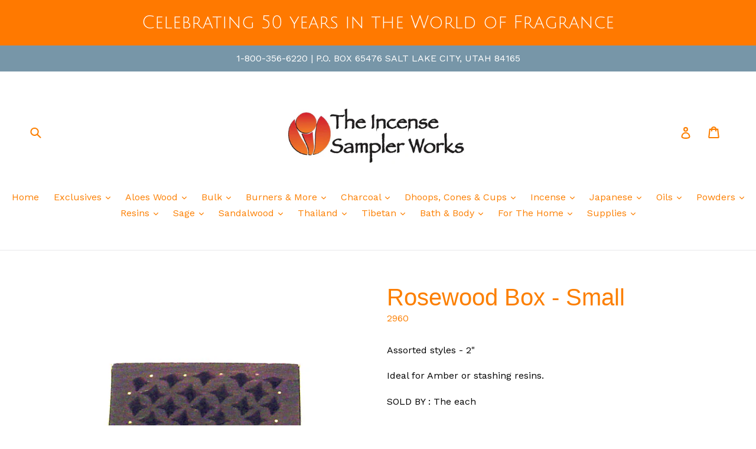

--- FILE ---
content_type: text/html; charset=utf-8
request_url: https://incensesales.com/products/small-rosewood-box
body_size: 36196
content:
<!doctype html>
<!--[if IE 9]> <html class="ie9 no-js" lang="en"> <![endif]-->
<!--[if (gt IE 9)|!(IE)]><!--> <html class="no-js" lang="en"> <!--<![endif]-->
<head>
  <meta charset="utf-8">
  <meta http-equiv="X-UA-Compatible" content="IE=edge,chrome=1">
  <meta name="viewport" content="width=device-width,initial-scale=1">
  <meta name="theme-color" content="#557b97">
  <link rel="canonical" href="https://incensesales.com/products/small-rosewood-box"><link rel="shortcut icon" href="//incensesales.com/cdn/shop/files/Sketch001.tif_a952ac28-24b7-4249-9a2a-03ae6d3a2af6_32x32.jpg?v=1613525617" type="image/png"><title>Rosewood Box - Small
&ndash; Incense Sampler Works</title><meta name="description" content="Assorted styles - 2&quot; Ideal for Amber or stashing resins. SOLD BY : The each   "><!-- /snippets/social-meta-tags.liquid -->




<meta property="og:site_name" content="Incense Sampler Works">
<meta property="og:url" content="https://incensesales.com/products/small-rosewood-box">
<meta property="og:title" content="Rosewood Box - Small">
<meta property="og:type" content="product">
<meta property="og:description" content="Assorted styles - 2&quot; Ideal for Amber or stashing resins. SOLD BY : The each   ">

  <meta property="og:price:amount" content="2.00">
  <meta property="og:price:currency" content="USD">

<meta property="og:image" content="http://incensesales.com/cdn/shop/products/2960_1200x1200.jpg?v=1525338080">
<meta property="og:image:secure_url" content="https://incensesales.com/cdn/shop/products/2960_1200x1200.jpg?v=1525338080">


<meta name="twitter:card" content="summary_large_image">
<meta name="twitter:title" content="Rosewood Box - Small">
<meta name="twitter:description" content="Assorted styles - 2&quot; Ideal for Amber or stashing resins. SOLD BY : The each   ">


  <link href="//incensesales.com/cdn/shop/t/1/assets/theme.scss.css?v=64930292663697557451732470528" rel="stylesheet" type="text/css" media="all" />
  

  <link href="//fonts.googleapis.com/css?family=Work+Sans:400,700" rel="stylesheet" type="text/css" media="all" />




  <script>
    var theme = {
      strings: {
        addToCart: "Add to cart",
        soldOut: "Sold out",
        unavailable: "Unavailable",
        showMore: "Show More",
        showLess: "Show Less",
        addressError: "Error looking up that address",
        addressNoResults: "No results for that address",
        addressQueryLimit: "You have exceeded the Google API usage limit. Consider upgrading to a \u003ca href=\"https:\/\/developers.google.com\/maps\/premium\/usage-limits\"\u003ePremium Plan\u003c\/a\u003e.",
        authError: "There was a problem authenticating your Google Maps account."
      },
      moneyFormat: "${{amount}}"
    }

    document.documentElement.className = document.documentElement.className.replace('no-js', 'js');
  </script>

  <!--[if (lte IE 9) ]><script src="//incensesales.com/cdn/shop/t/1/assets/match-media.min.js?v=22265819453975888031524674134" type="text/javascript"></script><![endif]--><!--[if (gt IE 9)|!(IE)]><!--><script src="//incensesales.com/cdn/shop/t/1/assets/lazysizes.js?v=68441465964607740661524674133" async="async"></script><!--<![endif]-->
  <!--[if lte IE 9]><script src="//incensesales.com/cdn/shop/t/1/assets/lazysizes.min.js?v=149"></script><![endif]-->

  <!--[if (gt IE 9)|!(IE)]><!--><script src="//incensesales.com/cdn/shop/t/1/assets/vendor.js?v=121857302354663160541525376990" defer="defer"></script><!--<![endif]-->
  <!--[if lte IE 9]><script src="//incensesales.com/cdn/shop/t/1/assets/vendor.js?v=121857302354663160541525376990"></script><![endif]-->

  <!--[if (gt IE 9)|!(IE)]><!--><script src="//incensesales.com/cdn/shop/t/1/assets/theme.js?v=39488159678323643091525376990" defer="defer"></script><!--<![endif]-->
  <!--[if lte IE 9]><script src="//incensesales.com/cdn/shop/t/1/assets/theme.js?v=39488159678323643091525376990"></script><![endif]-->

  <script>window.performance && window.performance.mark && window.performance.mark('shopify.content_for_header.start');</script><meta id="shopify-digital-wallet" name="shopify-digital-wallet" content="/2417492019/digital_wallets/dialog">
<link rel="alternate" type="application/json+oembed" href="https://incensesales.com/products/small-rosewood-box.oembed">
<script async="async" src="/checkouts/internal/preloads.js?locale=en-US"></script>
<script id="shopify-features" type="application/json">{"accessToken":"88eb504f2e08164dbdfa09a97e004af2","betas":["rich-media-storefront-analytics"],"domain":"incensesales.com","predictiveSearch":true,"shopId":2417492019,"locale":"en"}</script>
<script>var Shopify = Shopify || {};
Shopify.shop = "incense-sampler-works.myshopify.com";
Shopify.locale = "en";
Shopify.currency = {"active":"USD","rate":"1.0"};
Shopify.country = "US";
Shopify.theme = {"name":"Debut","id":14847377459,"schema_name":"Debut","schema_version":"2.5.1","theme_store_id":796,"role":"main"};
Shopify.theme.handle = "null";
Shopify.theme.style = {"id":null,"handle":null};
Shopify.cdnHost = "incensesales.com/cdn";
Shopify.routes = Shopify.routes || {};
Shopify.routes.root = "/";</script>
<script type="module">!function(o){(o.Shopify=o.Shopify||{}).modules=!0}(window);</script>
<script>!function(o){function n(){var o=[];function n(){o.push(Array.prototype.slice.apply(arguments))}return n.q=o,n}var t=o.Shopify=o.Shopify||{};t.loadFeatures=n(),t.autoloadFeatures=n()}(window);</script>
<script id="shop-js-analytics" type="application/json">{"pageType":"product"}</script>
<script defer="defer" async type="module" src="//incensesales.com/cdn/shopifycloud/shop-js/modules/v2/client.init-shop-cart-sync_BT-GjEfc.en.esm.js"></script>
<script defer="defer" async type="module" src="//incensesales.com/cdn/shopifycloud/shop-js/modules/v2/chunk.common_D58fp_Oc.esm.js"></script>
<script defer="defer" async type="module" src="//incensesales.com/cdn/shopifycloud/shop-js/modules/v2/chunk.modal_xMitdFEc.esm.js"></script>
<script type="module">
  await import("//incensesales.com/cdn/shopifycloud/shop-js/modules/v2/client.init-shop-cart-sync_BT-GjEfc.en.esm.js");
await import("//incensesales.com/cdn/shopifycloud/shop-js/modules/v2/chunk.common_D58fp_Oc.esm.js");
await import("//incensesales.com/cdn/shopifycloud/shop-js/modules/v2/chunk.modal_xMitdFEc.esm.js");

  window.Shopify.SignInWithShop?.initShopCartSync?.({"fedCMEnabled":true,"windoidEnabled":true});

</script>
<script>(function() {
  var isLoaded = false;
  function asyncLoad() {
    if (isLoaded) return;
    isLoaded = true;
    var urls = ["https:\/\/chimpstatic.com\/mcjs-connected\/js\/users\/57fcd09fde54b5ecbac42ddfa\/5d7bcb2d9fd8e601a07d0c6db.js?shop=incense-sampler-works.myshopify.com","https:\/\/customer-first-focus.b-cdn.net\/cffPCLoader_min.js?shop=incense-sampler-works.myshopify.com","https:\/\/cdn.hextom.com\/js\/quickannouncementbar.js?shop=incense-sampler-works.myshopify.com"];
    for (var i = 0; i < urls.length; i++) {
      var s = document.createElement('script');
      s.type = 'text/javascript';
      s.async = true;
      s.src = urls[i];
      var x = document.getElementsByTagName('script')[0];
      x.parentNode.insertBefore(s, x);
    }
  };
  if(window.attachEvent) {
    window.attachEvent('onload', asyncLoad);
  } else {
    window.addEventListener('load', asyncLoad, false);
  }
})();</script>
<script id="__st">var __st={"a":2417492019,"offset":-25200,"reqid":"9da9c452-a4a9-432f-9ccc-5c0f7ff00bd3-1769285323","pageurl":"incensesales.com\/products\/small-rosewood-box","u":"29c9df5348d3","p":"product","rtyp":"product","rid":631442538547};</script>
<script>window.ShopifyPaypalV4VisibilityTracking = true;</script>
<script id="captcha-bootstrap">!function(){'use strict';const t='contact',e='account',n='new_comment',o=[[t,t],['blogs',n],['comments',n],[t,'customer']],c=[[e,'customer_login'],[e,'guest_login'],[e,'recover_customer_password'],[e,'create_customer']],r=t=>t.map((([t,e])=>`form[action*='/${t}']:not([data-nocaptcha='true']) input[name='form_type'][value='${e}']`)).join(','),a=t=>()=>t?[...document.querySelectorAll(t)].map((t=>t.form)):[];function s(){const t=[...o],e=r(t);return a(e)}const i='password',u='form_key',d=['recaptcha-v3-token','g-recaptcha-response','h-captcha-response',i],f=()=>{try{return window.sessionStorage}catch{return}},m='__shopify_v',_=t=>t.elements[u];function p(t,e,n=!1){try{const o=window.sessionStorage,c=JSON.parse(o.getItem(e)),{data:r}=function(t){const{data:e,action:n}=t;return t[m]||n?{data:e,action:n}:{data:t,action:n}}(c);for(const[e,n]of Object.entries(r))t.elements[e]&&(t.elements[e].value=n);n&&o.removeItem(e)}catch(o){console.error('form repopulation failed',{error:o})}}const l='form_type',E='cptcha';function T(t){t.dataset[E]=!0}const w=window,h=w.document,L='Shopify',v='ce_forms',y='captcha';let A=!1;((t,e)=>{const n=(g='f06e6c50-85a8-45c8-87d0-21a2b65856fe',I='https://cdn.shopify.com/shopifycloud/storefront-forms-hcaptcha/ce_storefront_forms_captcha_hcaptcha.v1.5.2.iife.js',D={infoText:'Protected by hCaptcha',privacyText:'Privacy',termsText:'Terms'},(t,e,n)=>{const o=w[L][v],c=o.bindForm;if(c)return c(t,g,e,D).then(n);var r;o.q.push([[t,g,e,D],n]),r=I,A||(h.body.append(Object.assign(h.createElement('script'),{id:'captcha-provider',async:!0,src:r})),A=!0)});var g,I,D;w[L]=w[L]||{},w[L][v]=w[L][v]||{},w[L][v].q=[],w[L][y]=w[L][y]||{},w[L][y].protect=function(t,e){n(t,void 0,e),T(t)},Object.freeze(w[L][y]),function(t,e,n,w,h,L){const[v,y,A,g]=function(t,e,n){const i=e?o:[],u=t?c:[],d=[...i,...u],f=r(d),m=r(i),_=r(d.filter((([t,e])=>n.includes(e))));return[a(f),a(m),a(_),s()]}(w,h,L),I=t=>{const e=t.target;return e instanceof HTMLFormElement?e:e&&e.form},D=t=>v().includes(t);t.addEventListener('submit',(t=>{const e=I(t);if(!e)return;const n=D(e)&&!e.dataset.hcaptchaBound&&!e.dataset.recaptchaBound,o=_(e),c=g().includes(e)&&(!o||!o.value);(n||c)&&t.preventDefault(),c&&!n&&(function(t){try{if(!f())return;!function(t){const e=f();if(!e)return;const n=_(t);if(!n)return;const o=n.value;o&&e.removeItem(o)}(t);const e=Array.from(Array(32),(()=>Math.random().toString(36)[2])).join('');!function(t,e){_(t)||t.append(Object.assign(document.createElement('input'),{type:'hidden',name:u})),t.elements[u].value=e}(t,e),function(t,e){const n=f();if(!n)return;const o=[...t.querySelectorAll(`input[type='${i}']`)].map((({name:t})=>t)),c=[...d,...o],r={};for(const[a,s]of new FormData(t).entries())c.includes(a)||(r[a]=s);n.setItem(e,JSON.stringify({[m]:1,action:t.action,data:r}))}(t,e)}catch(e){console.error('failed to persist form',e)}}(e),e.submit())}));const S=(t,e)=>{t&&!t.dataset[E]&&(n(t,e.some((e=>e===t))),T(t))};for(const o of['focusin','change'])t.addEventListener(o,(t=>{const e=I(t);D(e)&&S(e,y())}));const B=e.get('form_key'),M=e.get(l),P=B&&M;t.addEventListener('DOMContentLoaded',(()=>{const t=y();if(P)for(const e of t)e.elements[l].value===M&&p(e,B);[...new Set([...A(),...v().filter((t=>'true'===t.dataset.shopifyCaptcha))])].forEach((e=>S(e,t)))}))}(h,new URLSearchParams(w.location.search),n,t,e,['guest_login'])})(!0,!0)}();</script>
<script integrity="sha256-4kQ18oKyAcykRKYeNunJcIwy7WH5gtpwJnB7kiuLZ1E=" data-source-attribution="shopify.loadfeatures" defer="defer" src="//incensesales.com/cdn/shopifycloud/storefront/assets/storefront/load_feature-a0a9edcb.js" crossorigin="anonymous"></script>
<script data-source-attribution="shopify.dynamic_checkout.dynamic.init">var Shopify=Shopify||{};Shopify.PaymentButton=Shopify.PaymentButton||{isStorefrontPortableWallets:!0,init:function(){window.Shopify.PaymentButton.init=function(){};var t=document.createElement("script");t.src="https://incensesales.com/cdn/shopifycloud/portable-wallets/latest/portable-wallets.en.js",t.type="module",document.head.appendChild(t)}};
</script>
<script data-source-attribution="shopify.dynamic_checkout.buyer_consent">
  function portableWalletsHideBuyerConsent(e){var t=document.getElementById("shopify-buyer-consent"),n=document.getElementById("shopify-subscription-policy-button");t&&n&&(t.classList.add("hidden"),t.setAttribute("aria-hidden","true"),n.removeEventListener("click",e))}function portableWalletsShowBuyerConsent(e){var t=document.getElementById("shopify-buyer-consent"),n=document.getElementById("shopify-subscription-policy-button");t&&n&&(t.classList.remove("hidden"),t.removeAttribute("aria-hidden"),n.addEventListener("click",e))}window.Shopify?.PaymentButton&&(window.Shopify.PaymentButton.hideBuyerConsent=portableWalletsHideBuyerConsent,window.Shopify.PaymentButton.showBuyerConsent=portableWalletsShowBuyerConsent);
</script>
<script data-source-attribution="shopify.dynamic_checkout.cart.bootstrap">document.addEventListener("DOMContentLoaded",(function(){function t(){return document.querySelector("shopify-accelerated-checkout-cart, shopify-accelerated-checkout")}if(t())Shopify.PaymentButton.init();else{new MutationObserver((function(e,n){t()&&(Shopify.PaymentButton.init(),n.disconnect())})).observe(document.body,{childList:!0,subtree:!0})}}));
</script>
<script id='scb4127' type='text/javascript' async='' src='https://incensesales.com/cdn/shopifycloud/privacy-banner/storefront-banner.js'></script>
<script>window.performance && window.performance.mark && window.performance.mark('shopify.content_for_header.end');</script>
<link href="https://monorail-edge.shopifysvc.com" rel="dns-prefetch">
<script>(function(){if ("sendBeacon" in navigator && "performance" in window) {try {var session_token_from_headers = performance.getEntriesByType('navigation')[0].serverTiming.find(x => x.name == '_s').description;} catch {var session_token_from_headers = undefined;}var session_cookie_matches = document.cookie.match(/_shopify_s=([^;]*)/);var session_token_from_cookie = session_cookie_matches && session_cookie_matches.length === 2 ? session_cookie_matches[1] : "";var session_token = session_token_from_headers || session_token_from_cookie || "";function handle_abandonment_event(e) {var entries = performance.getEntries().filter(function(entry) {return /monorail-edge.shopifysvc.com/.test(entry.name);});if (!window.abandonment_tracked && entries.length === 0) {window.abandonment_tracked = true;var currentMs = Date.now();var navigation_start = performance.timing.navigationStart;var payload = {shop_id: 2417492019,url: window.location.href,navigation_start,duration: currentMs - navigation_start,session_token,page_type: "product"};window.navigator.sendBeacon("https://monorail-edge.shopifysvc.com/v1/produce", JSON.stringify({schema_id: "online_store_buyer_site_abandonment/1.1",payload: payload,metadata: {event_created_at_ms: currentMs,event_sent_at_ms: currentMs}}));}}window.addEventListener('pagehide', handle_abandonment_event);}}());</script>
<script id="web-pixels-manager-setup">(function e(e,d,r,n,o){if(void 0===o&&(o={}),!Boolean(null===(a=null===(i=window.Shopify)||void 0===i?void 0:i.analytics)||void 0===a?void 0:a.replayQueue)){var i,a;window.Shopify=window.Shopify||{};var t=window.Shopify;t.analytics=t.analytics||{};var s=t.analytics;s.replayQueue=[],s.publish=function(e,d,r){return s.replayQueue.push([e,d,r]),!0};try{self.performance.mark("wpm:start")}catch(e){}var l=function(){var e={modern:/Edge?\/(1{2}[4-9]|1[2-9]\d|[2-9]\d{2}|\d{4,})\.\d+(\.\d+|)|Firefox\/(1{2}[4-9]|1[2-9]\d|[2-9]\d{2}|\d{4,})\.\d+(\.\d+|)|Chrom(ium|e)\/(9{2}|\d{3,})\.\d+(\.\d+|)|(Maci|X1{2}).+ Version\/(15\.\d+|(1[6-9]|[2-9]\d|\d{3,})\.\d+)([,.]\d+|)( \(\w+\)|)( Mobile\/\w+|) Safari\/|Chrome.+OPR\/(9{2}|\d{3,})\.\d+\.\d+|(CPU[ +]OS|iPhone[ +]OS|CPU[ +]iPhone|CPU IPhone OS|CPU iPad OS)[ +]+(15[._]\d+|(1[6-9]|[2-9]\d|\d{3,})[._]\d+)([._]\d+|)|Android:?[ /-](13[3-9]|1[4-9]\d|[2-9]\d{2}|\d{4,})(\.\d+|)(\.\d+|)|Android.+Firefox\/(13[5-9]|1[4-9]\d|[2-9]\d{2}|\d{4,})\.\d+(\.\d+|)|Android.+Chrom(ium|e)\/(13[3-9]|1[4-9]\d|[2-9]\d{2}|\d{4,})\.\d+(\.\d+|)|SamsungBrowser\/([2-9]\d|\d{3,})\.\d+/,legacy:/Edge?\/(1[6-9]|[2-9]\d|\d{3,})\.\d+(\.\d+|)|Firefox\/(5[4-9]|[6-9]\d|\d{3,})\.\d+(\.\d+|)|Chrom(ium|e)\/(5[1-9]|[6-9]\d|\d{3,})\.\d+(\.\d+|)([\d.]+$|.*Safari\/(?![\d.]+ Edge\/[\d.]+$))|(Maci|X1{2}).+ Version\/(10\.\d+|(1[1-9]|[2-9]\d|\d{3,})\.\d+)([,.]\d+|)( \(\w+\)|)( Mobile\/\w+|) Safari\/|Chrome.+OPR\/(3[89]|[4-9]\d|\d{3,})\.\d+\.\d+|(CPU[ +]OS|iPhone[ +]OS|CPU[ +]iPhone|CPU IPhone OS|CPU iPad OS)[ +]+(10[._]\d+|(1[1-9]|[2-9]\d|\d{3,})[._]\d+)([._]\d+|)|Android:?[ /-](13[3-9]|1[4-9]\d|[2-9]\d{2}|\d{4,})(\.\d+|)(\.\d+|)|Mobile Safari.+OPR\/([89]\d|\d{3,})\.\d+\.\d+|Android.+Firefox\/(13[5-9]|1[4-9]\d|[2-9]\d{2}|\d{4,})\.\d+(\.\d+|)|Android.+Chrom(ium|e)\/(13[3-9]|1[4-9]\d|[2-9]\d{2}|\d{4,})\.\d+(\.\d+|)|Android.+(UC? ?Browser|UCWEB|U3)[ /]?(15\.([5-9]|\d{2,})|(1[6-9]|[2-9]\d|\d{3,})\.\d+)\.\d+|SamsungBrowser\/(5\.\d+|([6-9]|\d{2,})\.\d+)|Android.+MQ{2}Browser\/(14(\.(9|\d{2,})|)|(1[5-9]|[2-9]\d|\d{3,})(\.\d+|))(\.\d+|)|K[Aa][Ii]OS\/(3\.\d+|([4-9]|\d{2,})\.\d+)(\.\d+|)/},d=e.modern,r=e.legacy,n=navigator.userAgent;return n.match(d)?"modern":n.match(r)?"legacy":"unknown"}(),u="modern"===l?"modern":"legacy",c=(null!=n?n:{modern:"",legacy:""})[u],f=function(e){return[e.baseUrl,"/wpm","/b",e.hashVersion,"modern"===e.buildTarget?"m":"l",".js"].join("")}({baseUrl:d,hashVersion:r,buildTarget:u}),m=function(e){var d=e.version,r=e.bundleTarget,n=e.surface,o=e.pageUrl,i=e.monorailEndpoint;return{emit:function(e){var a=e.status,t=e.errorMsg,s=(new Date).getTime(),l=JSON.stringify({metadata:{event_sent_at_ms:s},events:[{schema_id:"web_pixels_manager_load/3.1",payload:{version:d,bundle_target:r,page_url:o,status:a,surface:n,error_msg:t},metadata:{event_created_at_ms:s}}]});if(!i)return console&&console.warn&&console.warn("[Web Pixels Manager] No Monorail endpoint provided, skipping logging."),!1;try{return self.navigator.sendBeacon.bind(self.navigator)(i,l)}catch(e){}var u=new XMLHttpRequest;try{return u.open("POST",i,!0),u.setRequestHeader("Content-Type","text/plain"),u.send(l),!0}catch(e){return console&&console.warn&&console.warn("[Web Pixels Manager] Got an unhandled error while logging to Monorail."),!1}}}}({version:r,bundleTarget:l,surface:e.surface,pageUrl:self.location.href,monorailEndpoint:e.monorailEndpoint});try{o.browserTarget=l,function(e){var d=e.src,r=e.async,n=void 0===r||r,o=e.onload,i=e.onerror,a=e.sri,t=e.scriptDataAttributes,s=void 0===t?{}:t,l=document.createElement("script"),u=document.querySelector("head"),c=document.querySelector("body");if(l.async=n,l.src=d,a&&(l.integrity=a,l.crossOrigin="anonymous"),s)for(var f in s)if(Object.prototype.hasOwnProperty.call(s,f))try{l.dataset[f]=s[f]}catch(e){}if(o&&l.addEventListener("load",o),i&&l.addEventListener("error",i),u)u.appendChild(l);else{if(!c)throw new Error("Did not find a head or body element to append the script");c.appendChild(l)}}({src:f,async:!0,onload:function(){if(!function(){var e,d;return Boolean(null===(d=null===(e=window.Shopify)||void 0===e?void 0:e.analytics)||void 0===d?void 0:d.initialized)}()){var d=window.webPixelsManager.init(e)||void 0;if(d){var r=window.Shopify.analytics;r.replayQueue.forEach((function(e){var r=e[0],n=e[1],o=e[2];d.publishCustomEvent(r,n,o)})),r.replayQueue=[],r.publish=d.publishCustomEvent,r.visitor=d.visitor,r.initialized=!0}}},onerror:function(){return m.emit({status:"failed",errorMsg:"".concat(f," has failed to load")})},sri:function(e){var d=/^sha384-[A-Za-z0-9+/=]+$/;return"string"==typeof e&&d.test(e)}(c)?c:"",scriptDataAttributes:o}),m.emit({status:"loading"})}catch(e){m.emit({status:"failed",errorMsg:(null==e?void 0:e.message)||"Unknown error"})}}})({shopId: 2417492019,storefrontBaseUrl: "https://incensesales.com",extensionsBaseUrl: "https://extensions.shopifycdn.com/cdn/shopifycloud/web-pixels-manager",monorailEndpoint: "https://monorail-edge.shopifysvc.com/unstable/produce_batch",surface: "storefront-renderer",enabledBetaFlags: ["2dca8a86"],webPixelsConfigList: [{"id":"141754442","configuration":"{\"pixel_id\":\"1116692995932511\",\"pixel_type\":\"facebook_pixel\",\"metaapp_system_user_token\":\"-\"}","eventPayloadVersion":"v1","runtimeContext":"OPEN","scriptVersion":"ca16bc87fe92b6042fbaa3acc2fbdaa6","type":"APP","apiClientId":2329312,"privacyPurposes":["ANALYTICS","MARKETING","SALE_OF_DATA"],"dataSharingAdjustments":{"protectedCustomerApprovalScopes":["read_customer_address","read_customer_email","read_customer_name","read_customer_personal_data","read_customer_phone"]}},{"id":"shopify-app-pixel","configuration":"{}","eventPayloadVersion":"v1","runtimeContext":"STRICT","scriptVersion":"0450","apiClientId":"shopify-pixel","type":"APP","privacyPurposes":["ANALYTICS","MARKETING"]},{"id":"shopify-custom-pixel","eventPayloadVersion":"v1","runtimeContext":"LAX","scriptVersion":"0450","apiClientId":"shopify-pixel","type":"CUSTOM","privacyPurposes":["ANALYTICS","MARKETING"]}],isMerchantRequest: false,initData: {"shop":{"name":"Incense Sampler Works","paymentSettings":{"currencyCode":"USD"},"myshopifyDomain":"incense-sampler-works.myshopify.com","countryCode":"US","storefrontUrl":"https:\/\/incensesales.com"},"customer":null,"cart":null,"checkout":null,"productVariants":[{"price":{"amount":2.0,"currencyCode":"USD"},"product":{"title":"Rosewood Box - Small","vendor":"Incense Sampler Works","id":"631442538547","untranslatedTitle":"Rosewood Box - Small","url":"\/products\/small-rosewood-box","type":"Storage Box"},"id":"7853149847603","image":{"src":"\/\/incensesales.com\/cdn\/shop\/products\/2960.jpg?v=1525338080"},"sku":"2960","title":"Default Title","untranslatedTitle":"Default Title"}],"purchasingCompany":null},},"https://incensesales.com/cdn","fcfee988w5aeb613cpc8e4bc33m6693e112",{"modern":"","legacy":""},{"shopId":"2417492019","storefrontBaseUrl":"https:\/\/incensesales.com","extensionBaseUrl":"https:\/\/extensions.shopifycdn.com\/cdn\/shopifycloud\/web-pixels-manager","surface":"storefront-renderer","enabledBetaFlags":"[\"2dca8a86\"]","isMerchantRequest":"false","hashVersion":"fcfee988w5aeb613cpc8e4bc33m6693e112","publish":"custom","events":"[[\"page_viewed\",{}],[\"product_viewed\",{\"productVariant\":{\"price\":{\"amount\":2.0,\"currencyCode\":\"USD\"},\"product\":{\"title\":\"Rosewood Box - Small\",\"vendor\":\"Incense Sampler Works\",\"id\":\"631442538547\",\"untranslatedTitle\":\"Rosewood Box - Small\",\"url\":\"\/products\/small-rosewood-box\",\"type\":\"Storage Box\"},\"id\":\"7853149847603\",\"image\":{\"src\":\"\/\/incensesales.com\/cdn\/shop\/products\/2960.jpg?v=1525338080\"},\"sku\":\"2960\",\"title\":\"Default Title\",\"untranslatedTitle\":\"Default Title\"}}]]"});</script><script>
  window.ShopifyAnalytics = window.ShopifyAnalytics || {};
  window.ShopifyAnalytics.meta = window.ShopifyAnalytics.meta || {};
  window.ShopifyAnalytics.meta.currency = 'USD';
  var meta = {"product":{"id":631442538547,"gid":"gid:\/\/shopify\/Product\/631442538547","vendor":"Incense Sampler Works","type":"Storage Box","handle":"small-rosewood-box","variants":[{"id":7853149847603,"price":200,"name":"Rosewood Box - Small","public_title":null,"sku":"2960"}],"remote":false},"page":{"pageType":"product","resourceType":"product","resourceId":631442538547,"requestId":"9da9c452-a4a9-432f-9ccc-5c0f7ff00bd3-1769285323"}};
  for (var attr in meta) {
    window.ShopifyAnalytics.meta[attr] = meta[attr];
  }
</script>
<script class="analytics">
  (function () {
    var customDocumentWrite = function(content) {
      var jquery = null;

      if (window.jQuery) {
        jquery = window.jQuery;
      } else if (window.Checkout && window.Checkout.$) {
        jquery = window.Checkout.$;
      }

      if (jquery) {
        jquery('body').append(content);
      }
    };

    var hasLoggedConversion = function(token) {
      if (token) {
        return document.cookie.indexOf('loggedConversion=' + token) !== -1;
      }
      return false;
    }

    var setCookieIfConversion = function(token) {
      if (token) {
        var twoMonthsFromNow = new Date(Date.now());
        twoMonthsFromNow.setMonth(twoMonthsFromNow.getMonth() + 2);

        document.cookie = 'loggedConversion=' + token + '; expires=' + twoMonthsFromNow;
      }
    }

    var trekkie = window.ShopifyAnalytics.lib = window.trekkie = window.trekkie || [];
    if (trekkie.integrations) {
      return;
    }
    trekkie.methods = [
      'identify',
      'page',
      'ready',
      'track',
      'trackForm',
      'trackLink'
    ];
    trekkie.factory = function(method) {
      return function() {
        var args = Array.prototype.slice.call(arguments);
        args.unshift(method);
        trekkie.push(args);
        return trekkie;
      };
    };
    for (var i = 0; i < trekkie.methods.length; i++) {
      var key = trekkie.methods[i];
      trekkie[key] = trekkie.factory(key);
    }
    trekkie.load = function(config) {
      trekkie.config = config || {};
      trekkie.config.initialDocumentCookie = document.cookie;
      var first = document.getElementsByTagName('script')[0];
      var script = document.createElement('script');
      script.type = 'text/javascript';
      script.onerror = function(e) {
        var scriptFallback = document.createElement('script');
        scriptFallback.type = 'text/javascript';
        scriptFallback.onerror = function(error) {
                var Monorail = {
      produce: function produce(monorailDomain, schemaId, payload) {
        var currentMs = new Date().getTime();
        var event = {
          schema_id: schemaId,
          payload: payload,
          metadata: {
            event_created_at_ms: currentMs,
            event_sent_at_ms: currentMs
          }
        };
        return Monorail.sendRequest("https://" + monorailDomain + "/v1/produce", JSON.stringify(event));
      },
      sendRequest: function sendRequest(endpointUrl, payload) {
        // Try the sendBeacon API
        if (window && window.navigator && typeof window.navigator.sendBeacon === 'function' && typeof window.Blob === 'function' && !Monorail.isIos12()) {
          var blobData = new window.Blob([payload], {
            type: 'text/plain'
          });

          if (window.navigator.sendBeacon(endpointUrl, blobData)) {
            return true;
          } // sendBeacon was not successful

        } // XHR beacon

        var xhr = new XMLHttpRequest();

        try {
          xhr.open('POST', endpointUrl);
          xhr.setRequestHeader('Content-Type', 'text/plain');
          xhr.send(payload);
        } catch (e) {
          console.log(e);
        }

        return false;
      },
      isIos12: function isIos12() {
        return window.navigator.userAgent.lastIndexOf('iPhone; CPU iPhone OS 12_') !== -1 || window.navigator.userAgent.lastIndexOf('iPad; CPU OS 12_') !== -1;
      }
    };
    Monorail.produce('monorail-edge.shopifysvc.com',
      'trekkie_storefront_load_errors/1.1',
      {shop_id: 2417492019,
      theme_id: 14847377459,
      app_name: "storefront",
      context_url: window.location.href,
      source_url: "//incensesales.com/cdn/s/trekkie.storefront.8d95595f799fbf7e1d32231b9a28fd43b70c67d3.min.js"});

        };
        scriptFallback.async = true;
        scriptFallback.src = '//incensesales.com/cdn/s/trekkie.storefront.8d95595f799fbf7e1d32231b9a28fd43b70c67d3.min.js';
        first.parentNode.insertBefore(scriptFallback, first);
      };
      script.async = true;
      script.src = '//incensesales.com/cdn/s/trekkie.storefront.8d95595f799fbf7e1d32231b9a28fd43b70c67d3.min.js';
      first.parentNode.insertBefore(script, first);
    };
    trekkie.load(
      {"Trekkie":{"appName":"storefront","development":false,"defaultAttributes":{"shopId":2417492019,"isMerchantRequest":null,"themeId":14847377459,"themeCityHash":"3628587306650769900","contentLanguage":"en","currency":"USD","eventMetadataId":"37b447b1-29d3-4e07-9056-fb6072f6f322"},"isServerSideCookieWritingEnabled":true,"monorailRegion":"shop_domain","enabledBetaFlags":["65f19447"]},"Session Attribution":{},"S2S":{"facebookCapiEnabled":false,"source":"trekkie-storefront-renderer","apiClientId":580111}}
    );

    var loaded = false;
    trekkie.ready(function() {
      if (loaded) return;
      loaded = true;

      window.ShopifyAnalytics.lib = window.trekkie;

      var originalDocumentWrite = document.write;
      document.write = customDocumentWrite;
      try { window.ShopifyAnalytics.merchantGoogleAnalytics.call(this); } catch(error) {};
      document.write = originalDocumentWrite;

      window.ShopifyAnalytics.lib.page(null,{"pageType":"product","resourceType":"product","resourceId":631442538547,"requestId":"9da9c452-a4a9-432f-9ccc-5c0f7ff00bd3-1769285323","shopifyEmitted":true});

      var match = window.location.pathname.match(/checkouts\/(.+)\/(thank_you|post_purchase)/)
      var token = match? match[1]: undefined;
      if (!hasLoggedConversion(token)) {
        setCookieIfConversion(token);
        window.ShopifyAnalytics.lib.track("Viewed Product",{"currency":"USD","variantId":7853149847603,"productId":631442538547,"productGid":"gid:\/\/shopify\/Product\/631442538547","name":"Rosewood Box - Small","price":"2.00","sku":"2960","brand":"Incense Sampler Works","variant":null,"category":"Storage Box","nonInteraction":true,"remote":false},undefined,undefined,{"shopifyEmitted":true});
      window.ShopifyAnalytics.lib.track("monorail:\/\/trekkie_storefront_viewed_product\/1.1",{"currency":"USD","variantId":7853149847603,"productId":631442538547,"productGid":"gid:\/\/shopify\/Product\/631442538547","name":"Rosewood Box - Small","price":"2.00","sku":"2960","brand":"Incense Sampler Works","variant":null,"category":"Storage Box","nonInteraction":true,"remote":false,"referer":"https:\/\/incensesales.com\/products\/small-rosewood-box"});
      }
    });


        var eventsListenerScript = document.createElement('script');
        eventsListenerScript.async = true;
        eventsListenerScript.src = "//incensesales.com/cdn/shopifycloud/storefront/assets/shop_events_listener-3da45d37.js";
        document.getElementsByTagName('head')[0].appendChild(eventsListenerScript);

})();</script>
<script
  defer
  src="https://incensesales.com/cdn/shopifycloud/perf-kit/shopify-perf-kit-3.0.4.min.js"
  data-application="storefront-renderer"
  data-shop-id="2417492019"
  data-render-region="gcp-us-central1"
  data-page-type="product"
  data-theme-instance-id="14847377459"
  data-theme-name="Debut"
  data-theme-version="2.5.1"
  data-monorail-region="shop_domain"
  data-resource-timing-sampling-rate="10"
  data-shs="true"
  data-shs-beacon="true"
  data-shs-export-with-fetch="true"
  data-shs-logs-sample-rate="1"
  data-shs-beacon-endpoint="https://incensesales.com/api/collect"
></script>
</head>

<body class="template-product">

  <a class="in-page-link visually-hidden skip-link" href="#MainContent">Skip to content</a>

  <div id="SearchDrawer" class="search-bar drawer drawer--top" role="dialog" aria-modal="true" aria-label="Search">
    <div class="search-bar__table">
      <div class="search-bar__table-cell search-bar__form-wrapper">
        <form class="search search-bar__form" action="/search" method="get" role="search">
          <input class="search__input search-bar__input" type="search" name="q" value="" placeholder="Search" aria-label="Search">
          <button class="search-bar__submit search__submit btn--link" type="submit">
            <svg aria-hidden="true" focusable="false" role="presentation" class="icon icon-search" viewBox="0 0 37 40"><path d="M35.6 36l-9.8-9.8c4.1-5.4 3.6-13.2-1.3-18.1-5.4-5.4-14.2-5.4-19.7 0-5.4 5.4-5.4 14.2 0 19.7 2.6 2.6 6.1 4.1 9.8 4.1 3 0 5.9-1 8.3-2.8l9.8 9.8c.4.4.9.6 1.4.6s1-.2 1.4-.6c.9-.9.9-2.1.1-2.9zm-20.9-8.2c-2.6 0-5.1-1-7-2.9-3.9-3.9-3.9-10.1 0-14C9.6 9 12.2 8 14.7 8s5.1 1 7 2.9c3.9 3.9 3.9 10.1 0 14-1.9 1.9-4.4 2.9-7 2.9z"/></svg>
            <span class="icon__fallback-text">Submit</span>
          </button>
        </form>
      </div>
      <div class="search-bar__table-cell text-right">
        <button type="button" class="btn--link search-bar__close js-drawer-close">
          <svg aria-hidden="true" focusable="false" role="presentation" class="icon icon-close" viewBox="0 0 37 40"><path d="M21.3 23l11-11c.8-.8.8-2 0-2.8-.8-.8-2-.8-2.8 0l-11 11-11-11c-.8-.8-2-.8-2.8 0-.8.8-.8 2 0 2.8l11 11-11 11c-.8.8-.8 2 0 2.8.4.4.9.6 1.4.6s1-.2 1.4-.6l11-11 11 11c.4.4.9.6 1.4.6s1-.2 1.4-.6c.8-.8.8-2 0-2.8l-11-11z"/></svg>
          <span class="icon__fallback-text">Close search</span>
        </button>
      </div>
    </div>
  </div>

  <div id="shopify-section-header" class="shopify-section">
  <style>
    .notification-bar {
      background-color: #7796a8;
    }

    .notification-bar__message {
      color: #ffffff;
    }

    
      .site-header__logo-image {
        max-width: 400px;
      }
    

    
  </style>


<div data-section-id="header" data-section-type="header-section">
  
    
      <style>
        .announcement-bar {
          background-color: #7796a8;
        }

        .announcement-bar--link:hover {
          

          
            
            background-color: #8da7b6;
          
        }

        .announcement-bar__message {
          color: #ffffff;
        }
      </style>

      
        <a href="https://incense-sampler-works.myshopify.com/collections?nopreview" class="announcement-bar announcement-bar--link">
      

        <p class="announcement-bar__message">1-800-356-6220    |   P.O. BOX 65476 SALT LAKE CITY, UTAH 84165</p>

      
        </a>
      

    
  

  <header class="site-header logo--center" role="banner">
    <div class="grid grid--no-gutters grid--table site-header__mobile-nav">
      
        <div class="grid__item small--hide medium-up--one-third">
          <div class="site-header__search">
            <form action="/search" method="get" class="search-header search" role="search">
  <input class="search-header__input search__input"
    type="search"
    name="q"
    placeholder="Search"
    aria-label="Search">
  <button class="search-header__submit search__submit btn--link" type="submit">
    <svg aria-hidden="true" focusable="false" role="presentation" class="icon icon-search" viewBox="0 0 37 40"><path d="M35.6 36l-9.8-9.8c4.1-5.4 3.6-13.2-1.3-18.1-5.4-5.4-14.2-5.4-19.7 0-5.4 5.4-5.4 14.2 0 19.7 2.6 2.6 6.1 4.1 9.8 4.1 3 0 5.9-1 8.3-2.8l9.8 9.8c.4.4.9.6 1.4.6s1-.2 1.4-.6c.9-.9.9-2.1.1-2.9zm-20.9-8.2c-2.6 0-5.1-1-7-2.9-3.9-3.9-3.9-10.1 0-14C9.6 9 12.2 8 14.7 8s5.1 1 7 2.9c3.9 3.9 3.9 10.1 0 14-1.9 1.9-4.4 2.9-7 2.9z"/></svg>
    <span class="icon__fallback-text">Submit</span>
  </button>
</form>

          </div>
        </div>
      

      

      <div class="grid__item small--one-half medium-up--one-third logo-align--center">
        
        
          <div class="h2 site-header__logo">
        
          
<a href="/" class="site-header__logo-image site-header__logo-image--centered">
              
              <img class="lazyload js"
                   src="//incensesales.com/cdn/shop/files/The_Incense_Sampler_Works_final3-page-001_300x300.jpg?v=1613525577"
                   data-src="//incensesales.com/cdn/shop/files/The_Incense_Sampler_Works_final3-page-001_{width}x.jpg?v=1613525577"
                   data-widths="[180, 360, 540, 720, 900, 1080, 1296, 1512, 1728, 2048]"
                   data-aspectratio="2.6612377850162865"
                   data-sizes="auto"
                   alt="Incense Sampler Works"
                   style="max-width: 400px">
              <noscript>
                
                <img src="//incensesales.com/cdn/shop/files/The_Incense_Sampler_Works_final3-page-001_400x.jpg?v=1613525577"
                     srcset="//incensesales.com/cdn/shop/files/The_Incense_Sampler_Works_final3-page-001_400x.jpg?v=1613525577 1x, //incensesales.com/cdn/shop/files/The_Incense_Sampler_Works_final3-page-001_400x@2x.jpg?v=1613525577 2x"
                     alt="Incense Sampler Works"
                     style="max-width: 400px;">
              </noscript>
            </a>
          
        
          </div>
        
      </div>

      

      <div class="grid__item small--one-half medium-up--one-third text-right site-header__icons site-header__icons--plus">
        <div class="site-header__icons-wrapper">
          

          <button type="button" class="btn--link site-header__search-toggle js-drawer-open-top medium-up--hide">
            <svg aria-hidden="true" focusable="false" role="presentation" class="icon icon-search" viewBox="0 0 37 40"><path d="M35.6 36l-9.8-9.8c4.1-5.4 3.6-13.2-1.3-18.1-5.4-5.4-14.2-5.4-19.7 0-5.4 5.4-5.4 14.2 0 19.7 2.6 2.6 6.1 4.1 9.8 4.1 3 0 5.9-1 8.3-2.8l9.8 9.8c.4.4.9.6 1.4.6s1-.2 1.4-.6c.9-.9.9-2.1.1-2.9zm-20.9-8.2c-2.6 0-5.1-1-7-2.9-3.9-3.9-3.9-10.1 0-14C9.6 9 12.2 8 14.7 8s5.1 1 7 2.9c3.9 3.9 3.9 10.1 0 14-1.9 1.9-4.4 2.9-7 2.9z"/></svg>
            <span class="icon__fallback-text">Search</span>
          </button>

          
            
              <a href="/account/login" class="site-header__account">
                <svg aria-hidden="true" focusable="false" role="presentation" class="icon icon-login" viewBox="0 0 28.33 37.68"><path d="M14.17 14.9a7.45 7.45 0 1 0-7.5-7.45 7.46 7.46 0 0 0 7.5 7.45zm0-10.91a3.45 3.45 0 1 1-3.5 3.46A3.46 3.46 0 0 1 14.17 4zM14.17 16.47A14.18 14.18 0 0 0 0 30.68c0 1.41.66 4 5.11 5.66a27.17 27.17 0 0 0 9.06 1.34c6.54 0 14.17-1.84 14.17-7a14.18 14.18 0 0 0-14.17-14.21zm0 17.21c-6.3 0-10.17-1.77-10.17-3a10.17 10.17 0 1 1 20.33 0c.01 1.23-3.86 3-10.16 3z"/></svg>
                <span class="icon__fallback-text">Log in</span>
              </a>
            
          

          <a href="/cart" class="site-header__cart">
            <svg aria-hidden="true" focusable="false" role="presentation" class="icon icon-cart" viewBox="0 0 37 40"><path d="M36.5 34.8L33.3 8h-5.9C26.7 3.9 23 .8 18.5.8S10.3 3.9 9.6 8H3.7L.5 34.8c-.2 1.5.4 2.4.9 3 .5.5 1.4 1.2 3.1 1.2h28c1.3 0 2.4-.4 3.1-1.3.7-.7 1-1.8.9-2.9zm-18-30c2.2 0 4.1 1.4 4.7 3.2h-9.5c.7-1.9 2.6-3.2 4.8-3.2zM4.5 35l2.8-23h2.2v3c0 1.1.9 2 2 2s2-.9 2-2v-3h10v3c0 1.1.9 2 2 2s2-.9 2-2v-3h2.2l2.8 23h-28z"/></svg>
            <span class="icon__fallback-text">Cart</span>
            
          </a>

          
            <button type="button" class="btn--link site-header__menu js-mobile-nav-toggle mobile-nav--open" aria-controls="navigation"  aria-expanded="false" aria-label="Menu">
              <svg aria-hidden="true" focusable="false" role="presentation" class="icon icon-hamburger" viewBox="0 0 37 40"><path d="M33.5 25h-30c-1.1 0-2-.9-2-2s.9-2 2-2h30c1.1 0 2 .9 2 2s-.9 2-2 2zm0-11.5h-30c-1.1 0-2-.9-2-2s.9-2 2-2h30c1.1 0 2 .9 2 2s-.9 2-2 2zm0 23h-30c-1.1 0-2-.9-2-2s.9-2 2-2h30c1.1 0 2 .9 2 2s-.9 2-2 2z"/></svg>
              <svg aria-hidden="true" focusable="false" role="presentation" class="icon icon-close" viewBox="0 0 37 40"><path d="M21.3 23l11-11c.8-.8.8-2 0-2.8-.8-.8-2-.8-2.8 0l-11 11-11-11c-.8-.8-2-.8-2.8 0-.8.8-.8 2 0 2.8l11 11-11 11c-.8.8-.8 2 0 2.8.4.4.9.6 1.4.6s1-.2 1.4-.6l11-11 11 11c.4.4.9.6 1.4.6s1-.2 1.4-.6c.8-.8.8-2 0-2.8l-11-11z"/></svg>
            </button>
          
        </div>

      </div>
    </div>

    <nav class="mobile-nav-wrapper medium-up--hide" role="navigation">
      <ul id="MobileNav" class="mobile-nav">
        
<li class="mobile-nav__item border-bottom">
            
              <a href="/" class="mobile-nav__link">
                Home
              </a>
            
          </li>
        
<li class="mobile-nav__item border-bottom">
            
              
              <button type="button" class="btn--link js-toggle-submenu mobile-nav__link" data-target="exclusives-2" data-level="1" aria-expanded="false">
                Exclusives
                <div class="mobile-nav__icon">
                  <svg aria-hidden="true" focusable="false" role="presentation" class="icon icon-chevron-right" viewBox="0 0 284.49 498.98"><defs><style>.cls-1{fill:#231f20}</style></defs><path class="cls-1" d="M223.18 628.49a35 35 0 0 1-24.75-59.75L388.17 379 198.43 189.26a35 35 0 0 1 49.5-49.5l214.49 214.49a35 35 0 0 1 0 49.5L247.93 618.24a34.89 34.89 0 0 1-24.75 10.25z" transform="translate(-188.18 -129.51)"/></svg>
                </div>
              </button>
              <ul class="mobile-nav__dropdown" data-parent="exclusives-2" data-level="2">
                <li class="mobile-nav__item border-bottom">
                  <div class="mobile-nav__table">
                    <div class="mobile-nav__table-cell mobile-nav__return">
                      <button class="btn--link js-toggle-submenu mobile-nav__return-btn" type="button" aria-expanded="true" aria-label="Exclusives">
                        <svg aria-hidden="true" focusable="false" role="presentation" class="icon icon-chevron-left" viewBox="0 0 284.49 498.98"><defs><style>.cls-1{fill:#231f20}</style></defs><path class="cls-1" d="M437.67 129.51a35 35 0 0 1 24.75 59.75L272.67 379l189.75 189.74a35 35 0 1 1-49.5 49.5L198.43 403.75a35 35 0 0 1 0-49.5l214.49-214.49a34.89 34.89 0 0 1 24.75-10.25z" transform="translate(-188.18 -129.51)"/></svg>
                      </button>
                    </div>
                    <a href="/collections/exclusives" class="mobile-nav__sublist-link mobile-nav__sublist-header">
                      Exclusives
                    </a>
                  </div>
                </li>

                
                  <li class="mobile-nav__item border-bottom">
                    
                      
                      <button type="button" class="btn--link js-toggle-submenu mobile-nav__link mobile-nav__sublist-link" data-target="exclusive-incense-sticks-2-1" aria-expanded="false">
                        EXCLUSIVE INCENSE STICKS
                        <div class="mobile-nav__icon">
                          <svg aria-hidden="true" focusable="false" role="presentation" class="icon icon-chevron-right" viewBox="0 0 284.49 498.98"><defs><style>.cls-1{fill:#231f20}</style></defs><path class="cls-1" d="M223.18 628.49a35 35 0 0 1-24.75-59.75L388.17 379 198.43 189.26a35 35 0 0 1 49.5-49.5l214.49 214.49a35 35 0 0 1 0 49.5L247.93 618.24a34.89 34.89 0 0 1-24.75 10.25z" transform="translate(-188.18 -129.51)"/></svg>
                        </div>
                      </button>
                      <ul class="mobile-nav__dropdown" data-parent="exclusive-incense-sticks-2-1" data-level="3">
                        <li class="mobile-nav__item border-bottom">
                          <div class="mobile-nav__table">
                            <div class="mobile-nav__table-cell mobile-nav__return">
                              <button type="button" class="btn--link js-toggle-submenu mobile-nav__return-btn" data-target="exclusives-2" aria-expanded="true" aria-label="EXCLUSIVE INCENSE STICKS">
                                <svg aria-hidden="true" focusable="false" role="presentation" class="icon icon-chevron-left" viewBox="0 0 284.49 498.98"><defs><style>.cls-1{fill:#231f20}</style></defs><path class="cls-1" d="M437.67 129.51a35 35 0 0 1 24.75 59.75L272.67 379l189.75 189.74a35 35 0 1 1-49.5 49.5L198.43 403.75a35 35 0 0 1 0-49.5l214.49-214.49a34.89 34.89 0 0 1 24.75-10.25z" transform="translate(-188.18 -129.51)"/></svg>
                              </button>
                            </div>
                            <a href="/collections/incense-sticks" class="mobile-nav__sublist-link mobile-nav__sublist-header">
                              EXCLUSIVE INCENSE STICKS
                            </a>
                          </div>
                        </li>
                        
                          <li class="mobile-nav__item border-bottom">
                            <a href="/collections/bhutananese-sticks" class="mobile-nav__sublist-link">
                              Bhutananese Sticks
                            </a>
                          </li>
                        
                          <li class="mobile-nav__item border-bottom">
                            <a href="/collections/sandalwood-bamboo-core-sticks" class="mobile-nav__sublist-link">
                              Sandalwood Bamboo Core Sticks Various Lengths
                            </a>
                          </li>
                        
                          <li class="mobile-nav__item border-bottom">
                            <a href="/collections/aloes-wood-bamboo-core-sticks-various-lengths" class="mobile-nav__sublist-link">
                              Aloes Wood Bamboo Core Sticks Various Lengths
                            </a>
                          </li>
                        
                          <li class="mobile-nav__item border-bottom">
                            <a href="/collections/sandalwood-extruded-sticks-1" class="mobile-nav__sublist-link">
                              Sandalwood Extruded Sticks
                            </a>
                          </li>
                        
                          <li class="mobile-nav__item border-bottom">
                            <a href="/collections/aloes-wood-extruded-sticks" class="mobile-nav__sublist-link">
                              Aloes Wood Extruded Sticks
                            </a>
                          </li>
                        
                          <li class="mobile-nav__item border-bottom">
                            <a href="/collections/incense-from-india-packaged" class="mobile-nav__sublist-link">
                              Incense From India - Regular Size Packaged
                            </a>
                          </li>
                        
                          <li class="mobile-nav__item border-bottom">
                            <a href="/collections/incense-from-india-large" class="mobile-nav__sublist-link">
                              Incense From India - Large Size Packaged
                            </a>
                          </li>
                        
                          <li class="mobile-nav__item border-bottom">
                            <a href="/collections/incense-from-india-bulk" class="mobile-nav__sublist-link">
                              Incense From India - Bulk
                            </a>
                          </li>
                        
                          <li class="mobile-nav__item border-bottom">
                            <a href="/collections/incense-from-india-displays-for-packaged" class="mobile-nav__sublist-link">
                              Incense From India - Displays for Packaged
                            </a>
                          </li>
                        
                          <li class="mobile-nav__item border-bottom">
                            <a href="/collections/15-long-sticks" class="mobile-nav__sublist-link">
                              Incense From India 15&quot; Garden Sticks - 3 Stick Package
                            </a>
                          </li>
                        
                          <li class="mobile-nav__item border-bottom">
                            <a href="/collections/15-long-sticks-sold-by-kilo" class="mobile-nav__sublist-link">
                              Incense From India 15&quot; Garden Sticks - Sold by Kilo
                            </a>
                          </li>
                        
                          <li class="mobile-nav__item border-bottom">
                            <a href="/collections/incense-from-india-garden-sticks" class="mobile-nav__sublist-link">
                              Incense From India - 19&quot; Garden Sticks
                            </a>
                          </li>
                        
                          <li class="mobile-nav__item border-bottom">
                            <a href="/collections/incense-works-bulk-1" class="mobile-nav__sublist-link">
                              Incense Works - Bulk
                            </a>
                          </li>
                        
                          <li class="mobile-nav__item border-bottom">
                            <a href="/collections/prepackaged-indian-sticks" class="mobile-nav__sublist-link">
                              Indian Sticks - Ready To Hang
                            </a>
                          </li>
                        
                          <li class="mobile-nav__item border-bottom">
                            <a href="/collections/indian-sticks-tubes-bundles" class="mobile-nav__sublist-link">
                              Indian Sticks - Tubes &amp; Bundles
                            </a>
                          </li>
                        
                          <li class="mobile-nav__item border-bottom">
                            <a href="/collections/indian-sticks-various-sizes" class="mobile-nav__sublist-link">
                              Indian Sticks - Best Sellers, Various Sizes
                            </a>
                          </li>
                        
                          <li class="mobile-nav__item border-bottom">
                            <a href="/collections/mountain-naturals-resin-sticks-1" class="mobile-nav__sublist-link">
                              Mountain Naturals
                            </a>
                          </li>
                        
                          <li class="mobile-nav__item border-bottom">
                            <a href="/collections/rare-incense-sticks" class="mobile-nav__sublist-link">
                              Rare Essence Sticks
                            </a>
                          </li>
                        
                          <li class="mobile-nav__item border-bottom">
                            <a href="/collections/retro-excelsior-incense" class="mobile-nav__sublist-link">
                              Retro Incense
                            </a>
                          </li>
                        
                          <li class="mobile-nav__item border-bottom">
                            <a href="/collections/by-size" class="mobile-nav__sublist-link">
                              Shanthimalai By Size
                            </a>
                          </li>
                        
                          <li class="mobile-nav__item border-bottom">
                            <a href="/collections/by-bulk" class="mobile-nav__sublist-link">
                              Shanthimalai By Bulk
                            </a>
                          </li>
                        
                          <li class="mobile-nav__item border-bottom">
                            <a href="/collections/sandalwood-incense" class="mobile-nav__sublist-link">
                              Sandalwood Incense
                            </a>
                          </li>
                        
                          <li class="mobile-nav__item border-bottom">
                            <a href="/collections/sandalwood-incense-bulk" class="mobile-nav__sublist-link">
                              Sandalwood Incense Bulk
                            </a>
                          </li>
                        
                          <li class="mobile-nav__item border-bottom">
                            <a href="/collections/shroff" class="mobile-nav__sublist-link">
                              Shroff
                            </a>
                          </li>
                        
                          <li class="mobile-nav__item border-bottom">
                            <a href="/collections/shroff-bulk" class="mobile-nav__sublist-link">
                              Shroff Bulk
                            </a>
                          </li>
                        
                          <li class="mobile-nav__item border-bottom">
                            <a href="/collections/tibetan-sticks-over-8" class="mobile-nav__sublist-link">
                              Tibetan Sticks Over 8&quot;
                            </a>
                          </li>
                        
                          <li class="mobile-nav__item border-bottom">
                            <a href="/collections/tibetan-sticks-rice-paper-wrapped" class="mobile-nav__sublist-link">
                              Tibetan Sticks Rice Paper Wrapped
                            </a>
                          </li>
                        
                          <li class="mobile-nav__item border-bottom">
                            <a href="/collections/tibetan-sticks-cloth-wrapped" class="mobile-nav__sublist-link">
                              Tibetan Sticks Cloth Wrapped
                            </a>
                          </li>
                        
                          <li class="mobile-nav__item border-bottom">
                            <a href="/collections/rice-paper-cloth-wrapped-and-cardboard-tubs" class="mobile-nav__sublist-link">
                              Tibetan Sticks In Brocade Tube
                            </a>
                          </li>
                        
                          <li class="mobile-nav__item border-bottom">
                            <a href="/collections/tibetan-sticks-in-tube" class="mobile-nav__sublist-link">
                              Tibetan Sticks In Tube
                            </a>
                          </li>
                        
                          <li class="mobile-nav__item">
                            <a href="/collections/sticks-cello-wrapped-b-bundles-chandra-devi" class="mobile-nav__sublist-link">
                              Tibetan Sticks Cello Wrapped Bundles (Chandra Devi)
                            </a>
                          </li>
                        
                      </ul>
                    
                  </li>
                
                  <li class="mobile-nav__item border-bottom">
                    
                      
                      <button type="button" class="btn--link js-toggle-submenu mobile-nav__link mobile-nav__sublist-link" data-target="exclusive-essence-oils-2-2" aria-expanded="false">
                        EXCLUSIVE ESSENCE OILS
                        <div class="mobile-nav__icon">
                          <svg aria-hidden="true" focusable="false" role="presentation" class="icon icon-chevron-right" viewBox="0 0 284.49 498.98"><defs><style>.cls-1{fill:#231f20}</style></defs><path class="cls-1" d="M223.18 628.49a35 35 0 0 1-24.75-59.75L388.17 379 198.43 189.26a35 35 0 0 1 49.5-49.5l214.49 214.49a35 35 0 0 1 0 49.5L247.93 618.24a34.89 34.89 0 0 1-24.75 10.25z" transform="translate(-188.18 -129.51)"/></svg>
                        </div>
                      </button>
                      <ul class="mobile-nav__dropdown" data-parent="exclusive-essence-oils-2-2" data-level="3">
                        <li class="mobile-nav__item border-bottom">
                          <div class="mobile-nav__table">
                            <div class="mobile-nav__table-cell mobile-nav__return">
                              <button type="button" class="btn--link js-toggle-submenu mobile-nav__return-btn" data-target="exclusives-2" aria-expanded="true" aria-label="EXCLUSIVE ESSENCE OILS">
                                <svg aria-hidden="true" focusable="false" role="presentation" class="icon icon-chevron-left" viewBox="0 0 284.49 498.98"><defs><style>.cls-1{fill:#231f20}</style></defs><path class="cls-1" d="M437.67 129.51a35 35 0 0 1 24.75 59.75L272.67 379l189.75 189.74a35 35 0 1 1-49.5 49.5L198.43 403.75a35 35 0 0 1 0-49.5l214.49-214.49a34.89 34.89 0 0 1 24.75-10.25z" transform="translate(-188.18 -129.51)"/></svg>
                              </button>
                            </div>
                            <a href="/collections/essence-oils" class="mobile-nav__sublist-link mobile-nav__sublist-header">
                              EXCLUSIVE ESSENCE OILS
                            </a>
                          </div>
                        </li>
                        
                          <li class="mobile-nav__item border-bottom">
                            <a href="/collections/oils-from-india-2" class="mobile-nav__sublist-link">
                              Oils From India - By Fragrance and Size
                            </a>
                          </li>
                        
                          <li class="mobile-nav__item border-bottom">
                            <a href="/collections/5-ml-size" class="mobile-nav__sublist-link">
                              Oils From India - By 5 ml Size
                            </a>
                          </li>
                        
                          <li class="mobile-nav__item border-bottom">
                            <a href="/collections/9-5-ml-size" class="mobile-nav__sublist-link">
                              Oils From India - By 9.5 ml Size
                            </a>
                          </li>
                        
                          <li class="mobile-nav__item">
                            <a href="/collections/oils-from-india-displays-1" class="mobile-nav__sublist-link">
                              Oils From India - Displays
                            </a>
                          </li>
                        
                      </ul>
                    
                  </li>
                
                  <li class="mobile-nav__item border-bottom">
                    
                      
                      <button type="button" class="btn--link js-toggle-submenu mobile-nav__link mobile-nav__sublist-link" data-target="exclusive-sage-2-3" aria-expanded="false">
                        EXCLUSIVE SAGE
                        <div class="mobile-nav__icon">
                          <svg aria-hidden="true" focusable="false" role="presentation" class="icon icon-chevron-right" viewBox="0 0 284.49 498.98"><defs><style>.cls-1{fill:#231f20}</style></defs><path class="cls-1" d="M223.18 628.49a35 35 0 0 1-24.75-59.75L388.17 379 198.43 189.26a35 35 0 0 1 49.5-49.5l214.49 214.49a35 35 0 0 1 0 49.5L247.93 618.24a34.89 34.89 0 0 1-24.75 10.25z" transform="translate(-188.18 -129.51)"/></svg>
                        </div>
                      </button>
                      <ul class="mobile-nav__dropdown" data-parent="exclusive-sage-2-3" data-level="3">
                        <li class="mobile-nav__item border-bottom">
                          <div class="mobile-nav__table">
                            <div class="mobile-nav__table-cell mobile-nav__return">
                              <button type="button" class="btn--link js-toggle-submenu mobile-nav__return-btn" data-target="exclusives-2" aria-expanded="true" aria-label="EXCLUSIVE SAGE">
                                <svg aria-hidden="true" focusable="false" role="presentation" class="icon icon-chevron-left" viewBox="0 0 284.49 498.98"><defs><style>.cls-1{fill:#231f20}</style></defs><path class="cls-1" d="M437.67 129.51a35 35 0 0 1 24.75 59.75L272.67 379l189.75 189.74a35 35 0 1 1-49.5 49.5L198.43 403.75a35 35 0 0 1 0-49.5l214.49-214.49a34.89 34.89 0 0 1 24.75-10.25z" transform="translate(-188.18 -129.51)"/></svg>
                              </button>
                            </div>
                            <a href="/collections/sage-1" class="mobile-nav__sublist-link mobile-nav__sublist-header">
                              EXCLUSIVE SAGE
                            </a>
                          </div>
                        </li>
                        
                          <li class="mobile-nav__item border-bottom">
                            <a href="/collections/smudge-sticks" class="mobile-nav__sublist-link">
                              Smudge Sticks
                            </a>
                          </li>
                        
                          <li class="mobile-nav__item border-bottom">
                            <a href="/collections/sweetgrass-sticks" class="mobile-nav__sublist-link">
                              Sweetgrass Wands &amp; Braids
                            </a>
                          </li>
                        
                          <li class="mobile-nav__item border-bottom">
                            <a href="/collections/turquoise-cloud-mini-4-two-pack" class="mobile-nav__sublist-link">
                              Wands - Mini 4&quot; Two-Pack
                            </a>
                          </li>
                        
                          <li class="mobile-nav__item border-bottom">
                            <a href="/collections/turquoise-cloud-bulk-wands" class="mobile-nav__sublist-link">
                              Wands - Bulk
                            </a>
                          </li>
                        
                          <li class="mobile-nav__item border-bottom">
                            <a href="/collections/turquoise-cloud-white-sage-wands-bulk" class="mobile-nav__sublist-link">
                              White Sage Wands Bulk
                            </a>
                          </li>
                        
                          <li class="mobile-nav__item">
                            <a href="/collections/turquoise-cloud-sm-med-lg-wands" class="mobile-nav__sublist-link">
                              White Sage Sm, Med, Lg Wands
                            </a>
                          </li>
                        
                      </ul>
                    
                  </li>
                
                  <li class="mobile-nav__item border-bottom">
                    
                      
                      <button type="button" class="btn--link js-toggle-submenu mobile-nav__link mobile-nav__sublist-link" data-target="exclusive-resins-2-4" aria-expanded="false">
                        EXCLUSIVE RESINS
                        <div class="mobile-nav__icon">
                          <svg aria-hidden="true" focusable="false" role="presentation" class="icon icon-chevron-right" viewBox="0 0 284.49 498.98"><defs><style>.cls-1{fill:#231f20}</style></defs><path class="cls-1" d="M223.18 628.49a35 35 0 0 1-24.75-59.75L388.17 379 198.43 189.26a35 35 0 0 1 49.5-49.5l214.49 214.49a35 35 0 0 1 0 49.5L247.93 618.24a34.89 34.89 0 0 1-24.75 10.25z" transform="translate(-188.18 -129.51)"/></svg>
                        </div>
                      </button>
                      <ul class="mobile-nav__dropdown" data-parent="exclusive-resins-2-4" data-level="3">
                        <li class="mobile-nav__item border-bottom">
                          <div class="mobile-nav__table">
                            <div class="mobile-nav__table-cell mobile-nav__return">
                              <button type="button" class="btn--link js-toggle-submenu mobile-nav__return-btn" data-target="exclusives-2" aria-expanded="true" aria-label="EXCLUSIVE RESINS">
                                <svg aria-hidden="true" focusable="false" role="presentation" class="icon icon-chevron-left" viewBox="0 0 284.49 498.98"><defs><style>.cls-1{fill:#231f20}</style></defs><path class="cls-1" d="M437.67 129.51a35 35 0 0 1 24.75 59.75L272.67 379l189.75 189.74a35 35 0 1 1-49.5 49.5L198.43 403.75a35 35 0 0 1 0-49.5l214.49-214.49a34.89 34.89 0 0 1 24.75-10.25z" transform="translate(-188.18 -129.51)"/></svg>
                              </button>
                            </div>
                            <a href="/collections/resins-1" class="mobile-nav__sublist-link mobile-nav__sublist-header">
                              EXCLUSIVE RESINS
                            </a>
                          </div>
                        </li>
                        
                          <li class="mobile-nav__item border-bottom">
                            <a href="/collections/amber-flavors" class="mobile-nav__sublist-link">
                              Amber Resin
                            </a>
                          </li>
                        
                          <li class="mobile-nav__item border-bottom">
                            <a href="/collections/amber-grams" class="mobile-nav__sublist-link">
                              Amber Resin 10 Gram Packs
                            </a>
                          </li>
                        
                          <li class="mobile-nav__item border-bottom">
                            <a href="/collections/benzoin-resin" class="mobile-nav__sublist-link">
                              Benzoin Resins
                            </a>
                          </li>
                        
                          <li class="mobile-nav__item border-bottom">
                            <a href="/collections/church-blends" class="mobile-nav__sublist-link">
                              Church Blend Resins
                            </a>
                          </li>
                        
                          <li class="mobile-nav__item border-bottom">
                            <a href="/collections/copal" class="mobile-nav__sublist-link">
                              Copal Resins
                            </a>
                          </li>
                        
                          <li class="mobile-nav__item border-bottom">
                            <a href="/collections/frankincense" class="mobile-nav__sublist-link">
                              Frankincense Resins
                            </a>
                          </li>
                        
                          <li class="mobile-nav__item border-bottom">
                            <a href="/collections/gums" class="mobile-nav__sublist-link">
                              Gum Resins
                            </a>
                          </li>
                        
                          <li class="mobile-nav__item border-bottom">
                            <a href="/collections/heritage" class="mobile-nav__sublist-link">
                              Hermitage Resins
                            </a>
                          </li>
                        
                          <li class="mobile-nav__item">
                            <a href="/collections/myrrh" class="mobile-nav__sublist-link">
                              Myrrh Resins
                            </a>
                          </li>
                        
                      </ul>
                    
                  </li>
                
                  <li class="mobile-nav__item border-bottom">
                    
                      
                      <button type="button" class="btn--link js-toggle-submenu mobile-nav__link mobile-nav__sublist-link" data-target="exclusive-loose-leaf-2-5" aria-expanded="false">
                        EXCLUSIVE LOOSE LEAF
                        <div class="mobile-nav__icon">
                          <svg aria-hidden="true" focusable="false" role="presentation" class="icon icon-chevron-right" viewBox="0 0 284.49 498.98"><defs><style>.cls-1{fill:#231f20}</style></defs><path class="cls-1" d="M223.18 628.49a35 35 0 0 1-24.75-59.75L388.17 379 198.43 189.26a35 35 0 0 1 49.5-49.5l214.49 214.49a35 35 0 0 1 0 49.5L247.93 618.24a34.89 34.89 0 0 1-24.75 10.25z" transform="translate(-188.18 -129.51)"/></svg>
                        </div>
                      </button>
                      <ul class="mobile-nav__dropdown" data-parent="exclusive-loose-leaf-2-5" data-level="3">
                        <li class="mobile-nav__item border-bottom">
                          <div class="mobile-nav__table">
                            <div class="mobile-nav__table-cell mobile-nav__return">
                              <button type="button" class="btn--link js-toggle-submenu mobile-nav__return-btn" data-target="exclusives-2" aria-expanded="true" aria-label="EXCLUSIVE LOOSE LEAF">
                                <svg aria-hidden="true" focusable="false" role="presentation" class="icon icon-chevron-left" viewBox="0 0 284.49 498.98"><defs><style>.cls-1{fill:#231f20}</style></defs><path class="cls-1" d="M437.67 129.51a35 35 0 0 1 24.75 59.75L272.67 379l189.75 189.74a35 35 0 1 1-49.5 49.5L198.43 403.75a35 35 0 0 1 0-49.5l214.49-214.49a34.89 34.89 0 0 1 24.75-10.25z" transform="translate(-188.18 -129.51)"/></svg>
                              </button>
                            </div>
                            <a href="/collections/exclusive-loose-leaf" class="mobile-nav__sublist-link mobile-nav__sublist-header">
                              EXCLUSIVE LOOSE LEAF
                            </a>
                          </div>
                        </li>
                        
                          <li class="mobile-nav__item">
                            <a href="/collections/turquoise-cloud-native-american-products-loose-leaf" class="mobile-nav__sublist-link">
                              Turquoise Cloud Native American Products
                            </a>
                          </li>
                        
                      </ul>
                    
                  </li>
                
                  <li class="mobile-nav__item border-bottom">
                    
                      
                      <button type="button" class="btn--link js-toggle-submenu mobile-nav__link mobile-nav__sublist-link" data-target="exclusive-loose-leaf-bulk-2-6" aria-expanded="false">
                        EXCLUSIVE LOOSE LEAF BULK
                        <div class="mobile-nav__icon">
                          <svg aria-hidden="true" focusable="false" role="presentation" class="icon icon-chevron-right" viewBox="0 0 284.49 498.98"><defs><style>.cls-1{fill:#231f20}</style></defs><path class="cls-1" d="M223.18 628.49a35 35 0 0 1-24.75-59.75L388.17 379 198.43 189.26a35 35 0 0 1 49.5-49.5l214.49 214.49a35 35 0 0 1 0 49.5L247.93 618.24a34.89 34.89 0 0 1-24.75 10.25z" transform="translate(-188.18 -129.51)"/></svg>
                        </div>
                      </button>
                      <ul class="mobile-nav__dropdown" data-parent="exclusive-loose-leaf-bulk-2-6" data-level="3">
                        <li class="mobile-nav__item border-bottom">
                          <div class="mobile-nav__table">
                            <div class="mobile-nav__table-cell mobile-nav__return">
                              <button type="button" class="btn--link js-toggle-submenu mobile-nav__return-btn" data-target="exclusives-2" aria-expanded="true" aria-label="EXCLUSIVE LOOSE LEAF BULK">
                                <svg aria-hidden="true" focusable="false" role="presentation" class="icon icon-chevron-left" viewBox="0 0 284.49 498.98"><defs><style>.cls-1{fill:#231f20}</style></defs><path class="cls-1" d="M437.67 129.51a35 35 0 0 1 24.75 59.75L272.67 379l189.75 189.74a35 35 0 1 1-49.5 49.5L198.43 403.75a35 35 0 0 1 0-49.5l214.49-214.49a34.89 34.89 0 0 1 24.75-10.25z" transform="translate(-188.18 -129.51)"/></svg>
                              </button>
                            </div>
                            <a href="/collections/exclusive-loose-leaf-bulk" class="mobile-nav__sublist-link mobile-nav__sublist-header">
                              EXCLUSIVE LOOSE LEAF BULK
                            </a>
                          </div>
                        </li>
                        
                          <li class="mobile-nav__item">
                            <a href="/collections/turquoise-cloud-native-american-products-loose-leaf-bulk" class="mobile-nav__sublist-link">
                              Turquoise Cloud Native American Products Loose Leaf Bulk
                            </a>
                          </li>
                        
                      </ul>
                    
                  </li>
                
                  <li class="mobile-nav__item border-bottom">
                    
                      
                      <button type="button" class="btn--link js-toggle-submenu mobile-nav__link mobile-nav__sublist-link" data-target="exclusive-woods-2-7" aria-expanded="false">
                        EXCLUSIVE WOODS
                        <div class="mobile-nav__icon">
                          <svg aria-hidden="true" focusable="false" role="presentation" class="icon icon-chevron-right" viewBox="0 0 284.49 498.98"><defs><style>.cls-1{fill:#231f20}</style></defs><path class="cls-1" d="M223.18 628.49a35 35 0 0 1-24.75-59.75L388.17 379 198.43 189.26a35 35 0 0 1 49.5-49.5l214.49 214.49a35 35 0 0 1 0 49.5L247.93 618.24a34.89 34.89 0 0 1-24.75 10.25z" transform="translate(-188.18 -129.51)"/></svg>
                        </div>
                      </button>
                      <ul class="mobile-nav__dropdown" data-parent="exclusive-woods-2-7" data-level="3">
                        <li class="mobile-nav__item border-bottom">
                          <div class="mobile-nav__table">
                            <div class="mobile-nav__table-cell mobile-nav__return">
                              <button type="button" class="btn--link js-toggle-submenu mobile-nav__return-btn" data-target="exclusives-2" aria-expanded="true" aria-label="EXCLUSIVE WOODS">
                                <svg aria-hidden="true" focusable="false" role="presentation" class="icon icon-chevron-left" viewBox="0 0 284.49 498.98"><defs><style>.cls-1{fill:#231f20}</style></defs><path class="cls-1" d="M437.67 129.51a35 35 0 0 1 24.75 59.75L272.67 379l189.75 189.74a35 35 0 1 1-49.5 49.5L198.43 403.75a35 35 0 0 1 0-49.5l214.49-214.49a34.89 34.89 0 0 1 24.75-10.25z" transform="translate(-188.18 -129.51)"/></svg>
                              </button>
                            </div>
                            <a href="/collections/exclusive-loose-woods" class="mobile-nav__sublist-link mobile-nav__sublist-header">
                              EXCLUSIVE WOODS
                            </a>
                          </div>
                        </li>
                        
                          <li class="mobile-nav__item border-bottom">
                            <a href="/collections/chips-flakes" class="mobile-nav__sublist-link">
                              Chips &amp; Flakes
                            </a>
                          </li>
                        
                          <li class="mobile-nav__item border-bottom">
                            <a href="/collections/broken-pieces" class="mobile-nav__sublist-link">
                              Broken Pieces
                            </a>
                          </li>
                        
                          <li class="mobile-nav__item border-bottom">
                            <a href="/collections/biscuits" class="mobile-nav__sublist-link">
                              Biscuits &amp; Chunks
                            </a>
                          </li>
                        
                          <li class="mobile-nav__item border-bottom">
                            <a href="/collections/japanese-style-thin-squares" class="mobile-nav__sublist-link">
                              Thin Squares &amp; Sticks
                            </a>
                          </li>
                        
                          <li class="mobile-nav__item border-bottom">
                            <a href="/collections/wood-powder" class="mobile-nav__sublist-link">
                              Wood Powder
                            </a>
                          </li>
                        
                          <li class="mobile-nav__item">
                            <a href="/collections/palo-santo-assorted-packs" class="mobile-nav__sublist-link">
                              Palo Santo Assorted Packs
                            </a>
                          </li>
                        
                      </ul>
                    
                  </li>
                
                  <li class="mobile-nav__item border-bottom">
                    
                      
                      <button type="button" class="btn--link js-toggle-submenu mobile-nav__link mobile-nav__sublist-link" data-target="exclusive-powders-2-8" aria-expanded="false">
                        EXCLUSIVE POWDERS
                        <div class="mobile-nav__icon">
                          <svg aria-hidden="true" focusable="false" role="presentation" class="icon icon-chevron-right" viewBox="0 0 284.49 498.98"><defs><style>.cls-1{fill:#231f20}</style></defs><path class="cls-1" d="M223.18 628.49a35 35 0 0 1-24.75-59.75L388.17 379 198.43 189.26a35 35 0 0 1 49.5-49.5l214.49 214.49a35 35 0 0 1 0 49.5L247.93 618.24a34.89 34.89 0 0 1-24.75 10.25z" transform="translate(-188.18 -129.51)"/></svg>
                        </div>
                      </button>
                      <ul class="mobile-nav__dropdown" data-parent="exclusive-powders-2-8" data-level="3">
                        <li class="mobile-nav__item border-bottom">
                          <div class="mobile-nav__table">
                            <div class="mobile-nav__table-cell mobile-nav__return">
                              <button type="button" class="btn--link js-toggle-submenu mobile-nav__return-btn" data-target="exclusives-2" aria-expanded="true" aria-label="EXCLUSIVE POWDERS">
                                <svg aria-hidden="true" focusable="false" role="presentation" class="icon icon-chevron-left" viewBox="0 0 284.49 498.98"><defs><style>.cls-1{fill:#231f20}</style></defs><path class="cls-1" d="M437.67 129.51a35 35 0 0 1 24.75 59.75L272.67 379l189.75 189.74a35 35 0 1 1-49.5 49.5L198.43 403.75a35 35 0 0 1 0-49.5l214.49-214.49a34.89 34.89 0 0 1 24.75-10.25z" transform="translate(-188.18 -129.51)"/></svg>
                              </button>
                            </div>
                            <a href="/collections/exclusive-powders" class="mobile-nav__sublist-link mobile-nav__sublist-header">
                              EXCLUSIVE POWDERS
                            </a>
                          </div>
                        </li>
                        
                          <li class="mobile-nav__item border-bottom">
                            <a href="/collections/exclusive-powders-1" class="mobile-nav__sublist-link">
                              Traditional Incense Powders
                            </a>
                          </li>
                        
                          <li class="mobile-nav__item border-bottom">
                            <a href="/collections/white-joss-powder" class="mobile-nav__sublist-link">
                              White Joss Powders
                            </a>
                          </li>
                        
                          <li class="mobile-nav__item border-bottom">
                            <a href="/collections/red-cedarwood" class="mobile-nav__sublist-link">
                              Cedarwood Powders
                            </a>
                          </li>
                        
                          <li class="mobile-nav__item border-bottom">
                            <a href="/collections/sandalwood-powders" class="mobile-nav__sublist-link">
                              Sandalwood Powders
                            </a>
                          </li>
                        
                          <li class="mobile-nav__item">
                            <a href="/collections/aloes-wood-powders" class="mobile-nav__sublist-link">
                              Aloes Wood Powders
                            </a>
                          </li>
                        
                      </ul>
                    
                  </li>
                
                  <li class="mobile-nav__item border-bottom">
                    
                      
                      <button type="button" class="btn--link js-toggle-submenu mobile-nav__link mobile-nav__sublist-link" data-target="exclusive-sandalwood-aloes-wood-packaged-2-9" aria-expanded="false">
                        EXCLUSIVE SANDALWOOD & ALOES WOOD PACKAGED
                        <div class="mobile-nav__icon">
                          <svg aria-hidden="true" focusable="false" role="presentation" class="icon icon-chevron-right" viewBox="0 0 284.49 498.98"><defs><style>.cls-1{fill:#231f20}</style></defs><path class="cls-1" d="M223.18 628.49a35 35 0 0 1-24.75-59.75L388.17 379 198.43 189.26a35 35 0 0 1 49.5-49.5l214.49 214.49a35 35 0 0 1 0 49.5L247.93 618.24a34.89 34.89 0 0 1-24.75 10.25z" transform="translate(-188.18 -129.51)"/></svg>
                        </div>
                      </button>
                      <ul class="mobile-nav__dropdown" data-parent="exclusive-sandalwood-aloes-wood-packaged-2-9" data-level="3">
                        <li class="mobile-nav__item border-bottom">
                          <div class="mobile-nav__table">
                            <div class="mobile-nav__table-cell mobile-nav__return">
                              <button type="button" class="btn--link js-toggle-submenu mobile-nav__return-btn" data-target="exclusives-2" aria-expanded="true" aria-label="EXCLUSIVE SANDALWOOD & ALOES WOOD PACKAGED">
                                <svg aria-hidden="true" focusable="false" role="presentation" class="icon icon-chevron-left" viewBox="0 0 284.49 498.98"><defs><style>.cls-1{fill:#231f20}</style></defs><path class="cls-1" d="M437.67 129.51a35 35 0 0 1 24.75 59.75L272.67 379l189.75 189.74a35 35 0 1 1-49.5 49.5L198.43 403.75a35 35 0 0 1 0-49.5l214.49-214.49a34.89 34.89 0 0 1 24.75-10.25z" transform="translate(-188.18 -129.51)"/></svg>
                              </button>
                            </div>
                            <a href="/collections/exclusive-sandalwood-aloes-wood-packaged" class="mobile-nav__sublist-link mobile-nav__sublist-header">
                              EXCLUSIVE SANDALWOOD & ALOES WOOD PACKAGED
                            </a>
                          </div>
                        </li>
                        
                          <li class="mobile-nav__item">
                            <a href="/collections/packaged-in-3x5-cello-bags" class="mobile-nav__sublist-link">
                              Packaged in 3x5 Cello Bags
                            </a>
                          </li>
                        
                      </ul>
                    
                  </li>
                
                  <li class="mobile-nav__item border-bottom">
                    
                      
                      <button type="button" class="btn--link js-toggle-submenu mobile-nav__link mobile-nav__sublist-link" data-target="exclusive-sandalwood-powders-2-10" aria-expanded="false">
                        EXCLUSIVE SANDALWOOD POWDERS
                        <div class="mobile-nav__icon">
                          <svg aria-hidden="true" focusable="false" role="presentation" class="icon icon-chevron-right" viewBox="0 0 284.49 498.98"><defs><style>.cls-1{fill:#231f20}</style></defs><path class="cls-1" d="M223.18 628.49a35 35 0 0 1-24.75-59.75L388.17 379 198.43 189.26a35 35 0 0 1 49.5-49.5l214.49 214.49a35 35 0 0 1 0 49.5L247.93 618.24a34.89 34.89 0 0 1-24.75 10.25z" transform="translate(-188.18 -129.51)"/></svg>
                        </div>
                      </button>
                      <ul class="mobile-nav__dropdown" data-parent="exclusive-sandalwood-powders-2-10" data-level="3">
                        <li class="mobile-nav__item border-bottom">
                          <div class="mobile-nav__table">
                            <div class="mobile-nav__table-cell mobile-nav__return">
                              <button type="button" class="btn--link js-toggle-submenu mobile-nav__return-btn" data-target="exclusives-2" aria-expanded="true" aria-label="EXCLUSIVE SANDALWOOD POWDERS">
                                <svg aria-hidden="true" focusable="false" role="presentation" class="icon icon-chevron-left" viewBox="0 0 284.49 498.98"><defs><style>.cls-1{fill:#231f20}</style></defs><path class="cls-1" d="M437.67 129.51a35 35 0 0 1 24.75 59.75L272.67 379l189.75 189.74a35 35 0 1 1-49.5 49.5L198.43 403.75a35 35 0 0 1 0-49.5l214.49-214.49a34.89 34.89 0 0 1 24.75-10.25z" transform="translate(-188.18 -129.51)"/></svg>
                              </button>
                            </div>
                            <a href="/collections/exclusive-sandalwood-powders" class="mobile-nav__sublist-link mobile-nav__sublist-header">
                              EXCLUSIVE SANDALWOOD POWDERS
                            </a>
                          </div>
                        </li>
                        
                          <li class="mobile-nav__item">
                            <a href="/collections/sandalwood-powders" class="mobile-nav__sublist-link">
                              Sandalwood Powders
                            </a>
                          </li>
                        
                      </ul>
                    
                  </li>
                
                  <li class="mobile-nav__item border-bottom">
                    
                      
                      <button type="button" class="btn--link js-toggle-submenu mobile-nav__link mobile-nav__sublist-link" data-target="exclusive-bookmarks-2-11" aria-expanded="false">
                        EXCLUSIVE BOOKMARKS
                        <div class="mobile-nav__icon">
                          <svg aria-hidden="true" focusable="false" role="presentation" class="icon icon-chevron-right" viewBox="0 0 284.49 498.98"><defs><style>.cls-1{fill:#231f20}</style></defs><path class="cls-1" d="M223.18 628.49a35 35 0 0 1-24.75-59.75L388.17 379 198.43 189.26a35 35 0 0 1 49.5-49.5l214.49 214.49a35 35 0 0 1 0 49.5L247.93 618.24a34.89 34.89 0 0 1-24.75 10.25z" transform="translate(-188.18 -129.51)"/></svg>
                        </div>
                      </button>
                      <ul class="mobile-nav__dropdown" data-parent="exclusive-bookmarks-2-11" data-level="3">
                        <li class="mobile-nav__item border-bottom">
                          <div class="mobile-nav__table">
                            <div class="mobile-nav__table-cell mobile-nav__return">
                              <button type="button" class="btn--link js-toggle-submenu mobile-nav__return-btn" data-target="exclusives-2" aria-expanded="true" aria-label="EXCLUSIVE BOOKMARKS">
                                <svg aria-hidden="true" focusable="false" role="presentation" class="icon icon-chevron-left" viewBox="0 0 284.49 498.98"><defs><style>.cls-1{fill:#231f20}</style></defs><path class="cls-1" d="M437.67 129.51a35 35 0 0 1 24.75 59.75L272.67 379l189.75 189.74a35 35 0 1 1-49.5 49.5L198.43 403.75a35 35 0 0 1 0-49.5l214.49-214.49a34.89 34.89 0 0 1 24.75-10.25z" transform="translate(-188.18 -129.51)"/></svg>
                              </button>
                            </div>
                            <a href="/collections/exclusive-bookmarks" class="mobile-nav__sublist-link mobile-nav__sublist-header">
                              EXCLUSIVE BOOKMARKS
                            </a>
                          </div>
                        </li>
                        
                          <li class="mobile-nav__item">
                            <a href="/collections/sandalwood-bookmarks-2" class="mobile-nav__sublist-link">
                              Sandalwood Bookmarks
                            </a>
                          </li>
                        
                      </ul>
                    
                  </li>
                
                  <li class="mobile-nav__item border-bottom">
                    
                      
                      <button type="button" class="btn--link js-toggle-submenu mobile-nav__link mobile-nav__sublist-link" data-target="exclusive-cones-2-12" aria-expanded="false">
                        EXCLUSIVE CONES
                        <div class="mobile-nav__icon">
                          <svg aria-hidden="true" focusable="false" role="presentation" class="icon icon-chevron-right" viewBox="0 0 284.49 498.98"><defs><style>.cls-1{fill:#231f20}</style></defs><path class="cls-1" d="M223.18 628.49a35 35 0 0 1-24.75-59.75L388.17 379 198.43 189.26a35 35 0 0 1 49.5-49.5l214.49 214.49a35 35 0 0 1 0 49.5L247.93 618.24a34.89 34.89 0 0 1-24.75 10.25z" transform="translate(-188.18 -129.51)"/></svg>
                        </div>
                      </button>
                      <ul class="mobile-nav__dropdown" data-parent="exclusive-cones-2-12" data-level="3">
                        <li class="mobile-nav__item border-bottom">
                          <div class="mobile-nav__table">
                            <div class="mobile-nav__table-cell mobile-nav__return">
                              <button type="button" class="btn--link js-toggle-submenu mobile-nav__return-btn" data-target="exclusives-2" aria-expanded="true" aria-label="EXCLUSIVE CONES">
                                <svg aria-hidden="true" focusable="false" role="presentation" class="icon icon-chevron-left" viewBox="0 0 284.49 498.98"><defs><style>.cls-1{fill:#231f20}</style></defs><path class="cls-1" d="M437.67 129.51a35 35 0 0 1 24.75 59.75L272.67 379l189.75 189.74a35 35 0 1 1-49.5 49.5L198.43 403.75a35 35 0 0 1 0-49.5l214.49-214.49a34.89 34.89 0 0 1 24.75-10.25z" transform="translate(-188.18 -129.51)"/></svg>
                              </button>
                            </div>
                            <a href="/collections/exclusive-cones" class="mobile-nav__sublist-link mobile-nav__sublist-header">
                              EXCLUSIVE CONES
                            </a>
                          </div>
                        </li>
                        
                          <li class="mobile-nav__item border-bottom">
                            <a href="/collections/aloes-wood-cones-1" class="mobile-nav__sublist-link">
                              Aloes Wood Cones
                            </a>
                          </li>
                        
                          <li class="mobile-nav__item">
                            <a href="/collections/special-floral-meera-cones" class="mobile-nav__sublist-link">
                              Special Floral Meera Cones
                            </a>
                          </li>
                        
                      </ul>
                    
                  </li>
                
                  <li class="mobile-nav__item border-bottom">
                    
                      
                      <button type="button" class="btn--link js-toggle-submenu mobile-nav__link mobile-nav__sublist-link" data-target="exclusive-coils-2-13" aria-expanded="false">
                        EXCLUSIVE COILS
                        <div class="mobile-nav__icon">
                          <svg aria-hidden="true" focusable="false" role="presentation" class="icon icon-chevron-right" viewBox="0 0 284.49 498.98"><defs><style>.cls-1{fill:#231f20}</style></defs><path class="cls-1" d="M223.18 628.49a35 35 0 0 1-24.75-59.75L388.17 379 198.43 189.26a35 35 0 0 1 49.5-49.5l214.49 214.49a35 35 0 0 1 0 49.5L247.93 618.24a34.89 34.89 0 0 1-24.75 10.25z" transform="translate(-188.18 -129.51)"/></svg>
                        </div>
                      </button>
                      <ul class="mobile-nav__dropdown" data-parent="exclusive-coils-2-13" data-level="3">
                        <li class="mobile-nav__item border-bottom">
                          <div class="mobile-nav__table">
                            <div class="mobile-nav__table-cell mobile-nav__return">
                              <button type="button" class="btn--link js-toggle-submenu mobile-nav__return-btn" data-target="exclusives-2" aria-expanded="true" aria-label="EXCLUSIVE COILS">
                                <svg aria-hidden="true" focusable="false" role="presentation" class="icon icon-chevron-left" viewBox="0 0 284.49 498.98"><defs><style>.cls-1{fill:#231f20}</style></defs><path class="cls-1" d="M437.67 129.51a35 35 0 0 1 24.75 59.75L272.67 379l189.75 189.74a35 35 0 1 1-49.5 49.5L198.43 403.75a35 35 0 0 1 0-49.5l214.49-214.49a34.89 34.89 0 0 1 24.75-10.25z" transform="translate(-188.18 -129.51)"/></svg>
                              </button>
                            </div>
                            <a href="/collections/exclusive-coils" class="mobile-nav__sublist-link mobile-nav__sublist-header">
                              EXCLUSIVE COILS
                            </a>
                          </div>
                        </li>
                        
                          <li class="mobile-nav__item">
                            <a href="/collections/aloes-wood-coils-1" class="mobile-nav__sublist-link">
                              Aloes Wood Coils
                            </a>
                          </li>
                        
                      </ul>
                    
                  </li>
                
                  <li class="mobile-nav__item border-bottom">
                    
                      
                      <button type="button" class="btn--link js-toggle-submenu mobile-nav__link mobile-nav__sublist-link" data-target="exclusive-burning-accessories-2-14" aria-expanded="false">
                        EXCLUSIVE BURNING ACCESSORIES
                        <div class="mobile-nav__icon">
                          <svg aria-hidden="true" focusable="false" role="presentation" class="icon icon-chevron-right" viewBox="0 0 284.49 498.98"><defs><style>.cls-1{fill:#231f20}</style></defs><path class="cls-1" d="M223.18 628.49a35 35 0 0 1-24.75-59.75L388.17 379 198.43 189.26a35 35 0 0 1 49.5-49.5l214.49 214.49a35 35 0 0 1 0 49.5L247.93 618.24a34.89 34.89 0 0 1-24.75 10.25z" transform="translate(-188.18 -129.51)"/></svg>
                        </div>
                      </button>
                      <ul class="mobile-nav__dropdown" data-parent="exclusive-burning-accessories-2-14" data-level="3">
                        <li class="mobile-nav__item border-bottom">
                          <div class="mobile-nav__table">
                            <div class="mobile-nav__table-cell mobile-nav__return">
                              <button type="button" class="btn--link js-toggle-submenu mobile-nav__return-btn" data-target="exclusives-2" aria-expanded="true" aria-label="EXCLUSIVE BURNING ACCESSORIES">
                                <svg aria-hidden="true" focusable="false" role="presentation" class="icon icon-chevron-left" viewBox="0 0 284.49 498.98"><defs><style>.cls-1{fill:#231f20}</style></defs><path class="cls-1" d="M437.67 129.51a35 35 0 0 1 24.75 59.75L272.67 379l189.75 189.74a35 35 0 1 1-49.5 49.5L198.43 403.75a35 35 0 0 1 0-49.5l214.49-214.49a34.89 34.89 0 0 1 24.75-10.25z" transform="translate(-188.18 -129.51)"/></svg>
                              </button>
                            </div>
                            <a href="/collections/exclusive-burning-accessories" class="mobile-nav__sublist-link mobile-nav__sublist-header">
                              EXCLUSIVE BURNING ACCESSORIES
                            </a>
                          </div>
                        </li>
                        
                          <li class="mobile-nav__item border-bottom">
                            <a href="/collections/for-japanese-charcoal" class="mobile-nav__sublist-link">
                              For Charcoal
                            </a>
                          </li>
                        
                          <li class="mobile-nav__item border-bottom">
                            <a href="/collections/for-incense" class="mobile-nav__sublist-link">
                              For Incense - Holders &amp; Catchers
                            </a>
                          </li>
                        
                          <li class="mobile-nav__item border-bottom">
                            <a href="/collections/for-coil-incense" class="mobile-nav__sublist-link">
                              For Coil Incense
                            </a>
                          </li>
                        
                          <li class="mobile-nav__item border-bottom">
                            <a href="/collections/for-powders" class="mobile-nav__sublist-link">
                              For Powders
                            </a>
                          </li>
                        
                          <li class="mobile-nav__item border-bottom">
                            <a href="/collections/for-wood-chips-or-raw-botanicals" class="mobile-nav__sublist-link">
                              For Wood Chips or Raw Botanicals
                            </a>
                          </li>
                        
                          <li class="mobile-nav__item border-bottom">
                            <a href="/collections/tibetan-burners-1" class="mobile-nav__sublist-link">
                              Tibetan Burners
                            </a>
                          </li>
                        
                          <li class="mobile-nav__item">
                            <a href="/collections/ash-1" class="mobile-nav__sublist-link">
                              Ash
                            </a>
                          </li>
                        
                      </ul>
                    
                  </li>
                
                  <li class="mobile-nav__item border-bottom">
                    
                      
                      <button type="button" class="btn--link js-toggle-submenu mobile-nav__link mobile-nav__sublist-link" data-target="exclusive-malas-bracelets-2-15" aria-expanded="false">
                        EXCLUSIVE MALAS & BRACELETS
                        <div class="mobile-nav__icon">
                          <svg aria-hidden="true" focusable="false" role="presentation" class="icon icon-chevron-right" viewBox="0 0 284.49 498.98"><defs><style>.cls-1{fill:#231f20}</style></defs><path class="cls-1" d="M223.18 628.49a35 35 0 0 1-24.75-59.75L388.17 379 198.43 189.26a35 35 0 0 1 49.5-49.5l214.49 214.49a35 35 0 0 1 0 49.5L247.93 618.24a34.89 34.89 0 0 1-24.75 10.25z" transform="translate(-188.18 -129.51)"/></svg>
                        </div>
                      </button>
                      <ul class="mobile-nav__dropdown" data-parent="exclusive-malas-bracelets-2-15" data-level="3">
                        <li class="mobile-nav__item border-bottom">
                          <div class="mobile-nav__table">
                            <div class="mobile-nav__table-cell mobile-nav__return">
                              <button type="button" class="btn--link js-toggle-submenu mobile-nav__return-btn" data-target="exclusives-2" aria-expanded="true" aria-label="EXCLUSIVE MALAS & BRACELETS">
                                <svg aria-hidden="true" focusable="false" role="presentation" class="icon icon-chevron-left" viewBox="0 0 284.49 498.98"><defs><style>.cls-1{fill:#231f20}</style></defs><path class="cls-1" d="M437.67 129.51a35 35 0 0 1 24.75 59.75L272.67 379l189.75 189.74a35 35 0 1 1-49.5 49.5L198.43 403.75a35 35 0 0 1 0-49.5l214.49-214.49a34.89 34.89 0 0 1 24.75-10.25z" transform="translate(-188.18 -129.51)"/></svg>
                              </button>
                            </div>
                            <a href="/collections/exclusive-malas-bracelets" class="mobile-nav__sublist-link mobile-nav__sublist-header">
                              EXCLUSIVE MALAS & BRACELETS
                            </a>
                          </div>
                        </li>
                        
                          <li class="mobile-nav__item border-bottom">
                            <a href="/collections/malas" class="mobile-nav__sublist-link">
                              Malas
                            </a>
                          </li>
                        
                          <li class="mobile-nav__item">
                            <a href="/collections/bracelets" class="mobile-nav__sublist-link">
                              Bracelets
                            </a>
                          </li>
                        
                      </ul>
                    
                  </li>
                
                  <li class="mobile-nav__item border-bottom">
                    
                      
                      <button type="button" class="btn--link js-toggle-submenu mobile-nav__link mobile-nav__sublist-link" data-target="exclusive-charcoal-2-16" aria-expanded="false">
                        EXCLUSIVE CHARCOAL
                        <div class="mobile-nav__icon">
                          <svg aria-hidden="true" focusable="false" role="presentation" class="icon icon-chevron-right" viewBox="0 0 284.49 498.98"><defs><style>.cls-1{fill:#231f20}</style></defs><path class="cls-1" d="M223.18 628.49a35 35 0 0 1-24.75-59.75L388.17 379 198.43 189.26a35 35 0 0 1 49.5-49.5l214.49 214.49a35 35 0 0 1 0 49.5L247.93 618.24a34.89 34.89 0 0 1-24.75 10.25z" transform="translate(-188.18 -129.51)"/></svg>
                        </div>
                      </button>
                      <ul class="mobile-nav__dropdown" data-parent="exclusive-charcoal-2-16" data-level="3">
                        <li class="mobile-nav__item border-bottom">
                          <div class="mobile-nav__table">
                            <div class="mobile-nav__table-cell mobile-nav__return">
                              <button type="button" class="btn--link js-toggle-submenu mobile-nav__return-btn" data-target="exclusives-2" aria-expanded="true" aria-label="EXCLUSIVE CHARCOAL">
                                <svg aria-hidden="true" focusable="false" role="presentation" class="icon icon-chevron-left" viewBox="0 0 284.49 498.98"><defs><style>.cls-1{fill:#231f20}</style></defs><path class="cls-1" d="M437.67 129.51a35 35 0 0 1 24.75 59.75L272.67 379l189.75 189.74a35 35 0 1 1-49.5 49.5L198.43 403.75a35 35 0 0 1 0-49.5l214.49-214.49a34.89 34.89 0 0 1 24.75-10.25z" transform="translate(-188.18 -129.51)"/></svg>
                              </button>
                            </div>
                            <a href="/collections/exclusive-charcoal" class="mobile-nav__sublist-link mobile-nav__sublist-header">
                              EXCLUSIVE CHARCOAL
                            </a>
                          </div>
                        </li>
                        
                          <li class="mobile-nav__item">
                            <a href="/collections/de-lites-charcoals" class="mobile-nav__sublist-link">
                              De-Lites Charcoal
                            </a>
                          </li>
                        
                      </ul>
                    
                  </li>
                
                  <li class="mobile-nav__item border-bottom">
                    
                      
                      <button type="button" class="btn--link js-toggle-submenu mobile-nav__link mobile-nav__sublist-link" data-target="exclusive-sand-2-17" aria-expanded="false">
                        EXCLUSIVE SAND
                        <div class="mobile-nav__icon">
                          <svg aria-hidden="true" focusable="false" role="presentation" class="icon icon-chevron-right" viewBox="0 0 284.49 498.98"><defs><style>.cls-1{fill:#231f20}</style></defs><path class="cls-1" d="M223.18 628.49a35 35 0 0 1-24.75-59.75L388.17 379 198.43 189.26a35 35 0 0 1 49.5-49.5l214.49 214.49a35 35 0 0 1 0 49.5L247.93 618.24a34.89 34.89 0 0 1-24.75 10.25z" transform="translate(-188.18 -129.51)"/></svg>
                        </div>
                      </button>
                      <ul class="mobile-nav__dropdown" data-parent="exclusive-sand-2-17" data-level="3">
                        <li class="mobile-nav__item border-bottom">
                          <div class="mobile-nav__table">
                            <div class="mobile-nav__table-cell mobile-nav__return">
                              <button type="button" class="btn--link js-toggle-submenu mobile-nav__return-btn" data-target="exclusives-2" aria-expanded="true" aria-label="EXCLUSIVE SAND">
                                <svg aria-hidden="true" focusable="false" role="presentation" class="icon icon-chevron-left" viewBox="0 0 284.49 498.98"><defs><style>.cls-1{fill:#231f20}</style></defs><path class="cls-1" d="M437.67 129.51a35 35 0 0 1 24.75 59.75L272.67 379l189.75 189.74a35 35 0 1 1-49.5 49.5L198.43 403.75a35 35 0 0 1 0-49.5l214.49-214.49a34.89 34.89 0 0 1 24.75-10.25z" transform="translate(-188.18 -129.51)"/></svg>
                              </button>
                            </div>
                            <a href="/collections/exclusive-sand" class="mobile-nav__sublist-link mobile-nav__sublist-header">
                              EXCLUSIVE SAND
                            </a>
                          </div>
                        </li>
                        
                          <li class="mobile-nav__item">
                            <a href="/collections/sand-1" class="mobile-nav__sublist-link">
                              Sand
                            </a>
                          </li>
                        
                      </ul>
                    
                  </li>
                
                  <li class="mobile-nav__item border-bottom">
                    
                      
                      <button type="button" class="btn--link js-toggle-submenu mobile-nav__link mobile-nav__sublist-link" data-target="exclusive-string-incense-2-18" aria-expanded="false">
                        EXCLUSIVE STRING INCENSE
                        <div class="mobile-nav__icon">
                          <svg aria-hidden="true" focusable="false" role="presentation" class="icon icon-chevron-right" viewBox="0 0 284.49 498.98"><defs><style>.cls-1{fill:#231f20}</style></defs><path class="cls-1" d="M223.18 628.49a35 35 0 0 1-24.75-59.75L388.17 379 198.43 189.26a35 35 0 0 1 49.5-49.5l214.49 214.49a35 35 0 0 1 0 49.5L247.93 618.24a34.89 34.89 0 0 1-24.75 10.25z" transform="translate(-188.18 -129.51)"/></svg>
                        </div>
                      </button>
                      <ul class="mobile-nav__dropdown" data-parent="exclusive-string-incense-2-18" data-level="3">
                        <li class="mobile-nav__item border-bottom">
                          <div class="mobile-nav__table">
                            <div class="mobile-nav__table-cell mobile-nav__return">
                              <button type="button" class="btn--link js-toggle-submenu mobile-nav__return-btn" data-target="exclusives-2" aria-expanded="true" aria-label="EXCLUSIVE STRING INCENSE">
                                <svg aria-hidden="true" focusable="false" role="presentation" class="icon icon-chevron-left" viewBox="0 0 284.49 498.98"><defs><style>.cls-1{fill:#231f20}</style></defs><path class="cls-1" d="M437.67 129.51a35 35 0 0 1 24.75 59.75L272.67 379l189.75 189.74a35 35 0 1 1-49.5 49.5L198.43 403.75a35 35 0 0 1 0-49.5l214.49-214.49a34.89 34.89 0 0 1 24.75-10.25z" transform="translate(-188.18 -129.51)"/></svg>
                              </button>
                            </div>
                            <a href="/collections/exclusive-string-incense" class="mobile-nav__sublist-link mobile-nav__sublist-header">
                              EXCLUSIVE STRING INCENSE
                            </a>
                          </div>
                        </li>
                        
                          <li class="mobile-nav__item border-bottom">
                            <a href="/collections/nepal-shanti-dhupayan-nepalese-granulated-doop" class="mobile-nav__sublist-link">
                              Nepalese Sting Incense
                            </a>
                          </li>
                        
                          <li class="mobile-nav__item">
                            <a href="/collections/himalayan-string-incense" class="mobile-nav__sublist-link">
                              Himalayan String Incense
                            </a>
                          </li>
                        
                      </ul>
                    
                  </li>
                
                  <li class="mobile-nav__item border-bottom">
                    
                      
                      <button type="button" class="btn--link js-toggle-submenu mobile-nav__link mobile-nav__sublist-link" data-target="exclusive-dhoop-incense-2-19" aria-expanded="false">
                        EXCLUSIVE DHOOP INCENSE
                        <div class="mobile-nav__icon">
                          <svg aria-hidden="true" focusable="false" role="presentation" class="icon icon-chevron-right" viewBox="0 0 284.49 498.98"><defs><style>.cls-1{fill:#231f20}</style></defs><path class="cls-1" d="M223.18 628.49a35 35 0 0 1-24.75-59.75L388.17 379 198.43 189.26a35 35 0 0 1 49.5-49.5l214.49 214.49a35 35 0 0 1 0 49.5L247.93 618.24a34.89 34.89 0 0 1-24.75 10.25z" transform="translate(-188.18 -129.51)"/></svg>
                        </div>
                      </button>
                      <ul class="mobile-nav__dropdown" data-parent="exclusive-dhoop-incense-2-19" data-level="3">
                        <li class="mobile-nav__item border-bottom">
                          <div class="mobile-nav__table">
                            <div class="mobile-nav__table-cell mobile-nav__return">
                              <button type="button" class="btn--link js-toggle-submenu mobile-nav__return-btn" data-target="exclusives-2" aria-expanded="true" aria-label="EXCLUSIVE DHOOP INCENSE">
                                <svg aria-hidden="true" focusable="false" role="presentation" class="icon icon-chevron-left" viewBox="0 0 284.49 498.98"><defs><style>.cls-1{fill:#231f20}</style></defs><path class="cls-1" d="M437.67 129.51a35 35 0 0 1 24.75 59.75L272.67 379l189.75 189.74a35 35 0 1 1-49.5 49.5L198.43 403.75a35 35 0 0 1 0-49.5l214.49-214.49a34.89 34.89 0 0 1 24.75-10.25z" transform="translate(-188.18 -129.51)"/></svg>
                              </button>
                            </div>
                            <a href="/collections/exclusive-dhoop" class="mobile-nav__sublist-link mobile-nav__sublist-header">
                              EXCLUSIVE DHOOP INCENSE
                            </a>
                          </div>
                        </li>
                        
                          <li class="mobile-nav__item">
                            <a href="/collections/granulated-dhoop" class="mobile-nav__sublist-link">
                              Granulated Dhoop
                            </a>
                          </li>
                        
                      </ul>
                    
                  </li>
                
                  <li class="mobile-nav__item border-bottom">
                    
                      
                      <button type="button" class="btn--link js-toggle-submenu mobile-nav__link mobile-nav__sublist-link" data-target="exclusive-tibetan-prayer-flags-kathas-2-20" aria-expanded="false">
                        EXCLUSIVE TIBETAN PRAYER FLAGS & KATHAS
                        <div class="mobile-nav__icon">
                          <svg aria-hidden="true" focusable="false" role="presentation" class="icon icon-chevron-right" viewBox="0 0 284.49 498.98"><defs><style>.cls-1{fill:#231f20}</style></defs><path class="cls-1" d="M223.18 628.49a35 35 0 0 1-24.75-59.75L388.17 379 198.43 189.26a35 35 0 0 1 49.5-49.5l214.49 214.49a35 35 0 0 1 0 49.5L247.93 618.24a34.89 34.89 0 0 1-24.75 10.25z" transform="translate(-188.18 -129.51)"/></svg>
                        </div>
                      </button>
                      <ul class="mobile-nav__dropdown" data-parent="exclusive-tibetan-prayer-flags-kathas-2-20" data-level="3">
                        <li class="mobile-nav__item border-bottom">
                          <div class="mobile-nav__table">
                            <div class="mobile-nav__table-cell mobile-nav__return">
                              <button type="button" class="btn--link js-toggle-submenu mobile-nav__return-btn" data-target="exclusives-2" aria-expanded="true" aria-label="EXCLUSIVE TIBETAN PRAYER FLAGS & KATHAS">
                                <svg aria-hidden="true" focusable="false" role="presentation" class="icon icon-chevron-left" viewBox="0 0 284.49 498.98"><defs><style>.cls-1{fill:#231f20}</style></defs><path class="cls-1" d="M437.67 129.51a35 35 0 0 1 24.75 59.75L272.67 379l189.75 189.74a35 35 0 1 1-49.5 49.5L198.43 403.75a35 35 0 0 1 0-49.5l214.49-214.49a34.89 34.89 0 0 1 24.75-10.25z" transform="translate(-188.18 -129.51)"/></svg>
                              </button>
                            </div>
                            <a href="/collections/exclusive-tibetan-prayer-flags-kathas" class="mobile-nav__sublist-link mobile-nav__sublist-header">
                              EXCLUSIVE TIBETAN PRAYER FLAGS & KATHAS
                            </a>
                          </div>
                        </li>
                        
                          <li class="mobile-nav__item">
                            <a href="/collections/tibetan-prayer-flags-kathas" class="mobile-nav__sublist-link">
                              Tibetan Prayer Flags &amp; Kathas
                            </a>
                          </li>
                        
                      </ul>
                    
                  </li>
                
                  <li class="mobile-nav__item">
                    
                      
                      <button type="button" class="btn--link js-toggle-submenu mobile-nav__link mobile-nav__sublist-link" data-target="exclusive-tibetan-accessories-2-21" aria-expanded="false">
                        EXCLUSIVE TIBETAN ACCESSORIES
                        <div class="mobile-nav__icon">
                          <svg aria-hidden="true" focusable="false" role="presentation" class="icon icon-chevron-right" viewBox="0 0 284.49 498.98"><defs><style>.cls-1{fill:#231f20}</style></defs><path class="cls-1" d="M223.18 628.49a35 35 0 0 1-24.75-59.75L388.17 379 198.43 189.26a35 35 0 0 1 49.5-49.5l214.49 214.49a35 35 0 0 1 0 49.5L247.93 618.24a34.89 34.89 0 0 1-24.75 10.25z" transform="translate(-188.18 -129.51)"/></svg>
                        </div>
                      </button>
                      <ul class="mobile-nav__dropdown" data-parent="exclusive-tibetan-accessories-2-21" data-level="3">
                        <li class="mobile-nav__item border-bottom">
                          <div class="mobile-nav__table">
                            <div class="mobile-nav__table-cell mobile-nav__return">
                              <button type="button" class="btn--link js-toggle-submenu mobile-nav__return-btn" data-target="exclusives-2" aria-expanded="true" aria-label="EXCLUSIVE TIBETAN ACCESSORIES">
                                <svg aria-hidden="true" focusable="false" role="presentation" class="icon icon-chevron-left" viewBox="0 0 284.49 498.98"><defs><style>.cls-1{fill:#231f20}</style></defs><path class="cls-1" d="M437.67 129.51a35 35 0 0 1 24.75 59.75L272.67 379l189.75 189.74a35 35 0 1 1-49.5 49.5L198.43 403.75a35 35 0 0 1 0-49.5l214.49-214.49a34.89 34.89 0 0 1 24.75-10.25z" transform="translate(-188.18 -129.51)"/></svg>
                              </button>
                            </div>
                            <a href="/collections/exclusive-tibetan-accessories" class="mobile-nav__sublist-link mobile-nav__sublist-header">
                              EXCLUSIVE TIBETAN ACCESSORIES
                            </a>
                          </div>
                        </li>
                        
                          <li class="mobile-nav__item">
                            <a href="/collections/tibetan-accessories" class="mobile-nav__sublist-link">
                              Pouches, Prayer Wheels, Singing Bowls &amp; Bells
                            </a>
                          </li>
                        
                      </ul>
                    
                  </li>
                
              </ul>
            
          </li>
        
<li class="mobile-nav__item border-bottom">
            
              
              <button type="button" class="btn--link js-toggle-submenu mobile-nav__link" data-target="aloes-wood-3" data-level="1" aria-expanded="false">
                Aloes Wood 
                <div class="mobile-nav__icon">
                  <svg aria-hidden="true" focusable="false" role="presentation" class="icon icon-chevron-right" viewBox="0 0 284.49 498.98"><defs><style>.cls-1{fill:#231f20}</style></defs><path class="cls-1" d="M223.18 628.49a35 35 0 0 1-24.75-59.75L388.17 379 198.43 189.26a35 35 0 0 1 49.5-49.5l214.49 214.49a35 35 0 0 1 0 49.5L247.93 618.24a34.89 34.89 0 0 1-24.75 10.25z" transform="translate(-188.18 -129.51)"/></svg>
                </div>
              </button>
              <ul class="mobile-nav__dropdown" data-parent="aloes-wood-3" data-level="2">
                <li class="mobile-nav__item border-bottom">
                  <div class="mobile-nav__table">
                    <div class="mobile-nav__table-cell mobile-nav__return">
                      <button class="btn--link js-toggle-submenu mobile-nav__return-btn" type="button" aria-expanded="true" aria-label="Aloes Wood ">
                        <svg aria-hidden="true" focusable="false" role="presentation" class="icon icon-chevron-left" viewBox="0 0 284.49 498.98"><defs><style>.cls-1{fill:#231f20}</style></defs><path class="cls-1" d="M437.67 129.51a35 35 0 0 1 24.75 59.75L272.67 379l189.75 189.74a35 35 0 1 1-49.5 49.5L198.43 403.75a35 35 0 0 1 0-49.5l214.49-214.49a34.89 34.89 0 0 1 24.75-10.25z" transform="translate(-188.18 -129.51)"/></svg>
                      </button>
                    </div>
                    <a href="/collections/aloes-wood-sandalwood" class="mobile-nav__sublist-link mobile-nav__sublist-header">
                      Aloes Wood 
                    </a>
                  </div>
                </li>

                
                  <li class="mobile-nav__item border-bottom">
                    
                      
                      <button type="button" class="btn--link js-toggle-submenu mobile-nav__link mobile-nav__sublist-link" data-target="aloes-wood-powder-3-1" aria-expanded="false">
                        ALOES WOOD POWDER
                        <div class="mobile-nav__icon">
                          <svg aria-hidden="true" focusable="false" role="presentation" class="icon icon-chevron-right" viewBox="0 0 284.49 498.98"><defs><style>.cls-1{fill:#231f20}</style></defs><path class="cls-1" d="M223.18 628.49a35 35 0 0 1-24.75-59.75L388.17 379 198.43 189.26a35 35 0 0 1 49.5-49.5l214.49 214.49a35 35 0 0 1 0 49.5L247.93 618.24a34.89 34.89 0 0 1-24.75 10.25z" transform="translate(-188.18 -129.51)"/></svg>
                        </div>
                      </button>
                      <ul class="mobile-nav__dropdown" data-parent="aloes-wood-powder-3-1" data-level="3">
                        <li class="mobile-nav__item border-bottom">
                          <div class="mobile-nav__table">
                            <div class="mobile-nav__table-cell mobile-nav__return">
                              <button type="button" class="btn--link js-toggle-submenu mobile-nav__return-btn" data-target="aloes-wood-3" aria-expanded="true" aria-label="ALOES WOOD POWDER">
                                <svg aria-hidden="true" focusable="false" role="presentation" class="icon icon-chevron-left" viewBox="0 0 284.49 498.98"><defs><style>.cls-1{fill:#231f20}</style></defs><path class="cls-1" d="M437.67 129.51a35 35 0 0 1 24.75 59.75L272.67 379l189.75 189.74a35 35 0 1 1-49.5 49.5L198.43 403.75a35 35 0 0 1 0-49.5l214.49-214.49a34.89 34.89 0 0 1 24.75-10.25z" transform="translate(-188.18 -129.51)"/></svg>
                              </button>
                            </div>
                            <a href="/collections/aloes-wood-powder" class="mobile-nav__sublist-link mobile-nav__sublist-header">
                              ALOES WOOD POWDER
                            </a>
                          </div>
                        </li>
                        
                          <li class="mobile-nav__item border-bottom">
                            <a href="/collections/aloes-wood-traditional-incense" class="mobile-nav__sublist-link">
                              Aloes Wood Traditional Incense Powder
                            </a>
                          </li>
                        
                          <li class="mobile-nav__item border-bottom">
                            <a href="/collections/aloes-wood-viet-nam" class="mobile-nav__sublist-link">
                              Aloes Wood Powder - Viet Nam
                            </a>
                          </li>
                        
                          <li class="mobile-nav__item">
                            <a href="/collections/aloes-wood-australia" class="mobile-nav__sublist-link">
                              Aloes Wood Powder - Australia
                            </a>
                          </li>
                        
                      </ul>
                    
                  </li>
                
                  <li class="mobile-nav__item border-bottom">
                    
                      
                      <button type="button" class="btn--link js-toggle-submenu mobile-nav__link mobile-nav__sublist-link" data-target="aloes-wood-pieces-3-2" aria-expanded="false">
                        ALOES WOOD PIECES
                        <div class="mobile-nav__icon">
                          <svg aria-hidden="true" focusable="false" role="presentation" class="icon icon-chevron-right" viewBox="0 0 284.49 498.98"><defs><style>.cls-1{fill:#231f20}</style></defs><path class="cls-1" d="M223.18 628.49a35 35 0 0 1-24.75-59.75L388.17 379 198.43 189.26a35 35 0 0 1 49.5-49.5l214.49 214.49a35 35 0 0 1 0 49.5L247.93 618.24a34.89 34.89 0 0 1-24.75 10.25z" transform="translate(-188.18 -129.51)"/></svg>
                        </div>
                      </button>
                      <ul class="mobile-nav__dropdown" data-parent="aloes-wood-pieces-3-2" data-level="3">
                        <li class="mobile-nav__item border-bottom">
                          <div class="mobile-nav__table">
                            <div class="mobile-nav__table-cell mobile-nav__return">
                              <button type="button" class="btn--link js-toggle-submenu mobile-nav__return-btn" data-target="aloes-wood-3" aria-expanded="true" aria-label="ALOES WOOD PIECES">
                                <svg aria-hidden="true" focusable="false" role="presentation" class="icon icon-chevron-left" viewBox="0 0 284.49 498.98"><defs><style>.cls-1{fill:#231f20}</style></defs><path class="cls-1" d="M437.67 129.51a35 35 0 0 1 24.75 59.75L272.67 379l189.75 189.74a35 35 0 1 1-49.5 49.5L198.43 403.75a35 35 0 0 1 0-49.5l214.49-214.49a34.89 34.89 0 0 1 24.75-10.25z" transform="translate(-188.18 -129.51)"/></svg>
                              </button>
                            </div>
                            <a href="/collections/aloes-wood-pieces" class="mobile-nav__sublist-link mobile-nav__sublist-header">
                              ALOES WOOD PIECES
                            </a>
                          </div>
                        </li>
                        
                          <li class="mobile-nav__item border-bottom">
                            <a href="/collections/aloes-wood-viet-nam-wood-pieces" class="mobile-nav__sublist-link">
                              Aloes Wood Viet Nam Wood Pieces
                            </a>
                          </li>
                        
                          <li class="mobile-nav__item">
                            <a href="/collections/aloes-wood-japanese-wood-pieces" class="mobile-nav__sublist-link">
                              Aloes Wood Japanese Wood Pieces
                            </a>
                          </li>
                        
                      </ul>
                    
                  </li>
                
                  <li class="mobile-nav__item border-bottom">
                    
                      
                      <button type="button" class="btn--link js-toggle-submenu mobile-nav__link mobile-nav__sublist-link" data-target="aloes-wood-incense-sticks-3-3" aria-expanded="false">
                        ALOES WOOD INCENSE STICKS
                        <div class="mobile-nav__icon">
                          <svg aria-hidden="true" focusable="false" role="presentation" class="icon icon-chevron-right" viewBox="0 0 284.49 498.98"><defs><style>.cls-1{fill:#231f20}</style></defs><path class="cls-1" d="M223.18 628.49a35 35 0 0 1-24.75-59.75L388.17 379 198.43 189.26a35 35 0 0 1 49.5-49.5l214.49 214.49a35 35 0 0 1 0 49.5L247.93 618.24a34.89 34.89 0 0 1-24.75 10.25z" transform="translate(-188.18 -129.51)"/></svg>
                        </div>
                      </button>
                      <ul class="mobile-nav__dropdown" data-parent="aloes-wood-incense-sticks-3-3" data-level="3">
                        <li class="mobile-nav__item border-bottom">
                          <div class="mobile-nav__table">
                            <div class="mobile-nav__table-cell mobile-nav__return">
                              <button type="button" class="btn--link js-toggle-submenu mobile-nav__return-btn" data-target="aloes-wood-3" aria-expanded="true" aria-label="ALOES WOOD INCENSE STICKS">
                                <svg aria-hidden="true" focusable="false" role="presentation" class="icon icon-chevron-left" viewBox="0 0 284.49 498.98"><defs><style>.cls-1{fill:#231f20}</style></defs><path class="cls-1" d="M437.67 129.51a35 35 0 0 1 24.75 59.75L272.67 379l189.75 189.74a35 35 0 1 1-49.5 49.5L198.43 403.75a35 35 0 0 1 0-49.5l214.49-214.49a34.89 34.89 0 0 1 24.75-10.25z" transform="translate(-188.18 -129.51)"/></svg>
                              </button>
                            </div>
                            <a href="/collections/aloes-wood-incense-sticks" class="mobile-nav__sublist-link mobile-nav__sublist-header">
                              ALOES WOOD INCENSE STICKS
                            </a>
                          </div>
                        </li>
                        
                          <li class="mobile-nav__item border-bottom">
                            <a href="/collections/aloes-wood-extruded-sticks" class="mobile-nav__sublist-link">
                              Aloes Wood Extruded Sticks
                            </a>
                          </li>
                        
                          <li class="mobile-nav__item">
                            <a href="/collections/aloes-wood-bamboo-core-sticks-various-lengths" class="mobile-nav__sublist-link">
                              Aloes Wood Bamboo Core Sticks
                            </a>
                          </li>
                        
                      </ul>
                    
                  </li>
                
                  <li class="mobile-nav__item border-bottom">
                    
                      
                      <button type="button" class="btn--link js-toggle-submenu mobile-nav__link mobile-nav__sublist-link" data-target="aloes-wood-coils-3-4" aria-expanded="false">
                        ALOES WOOD COILS
                        <div class="mobile-nav__icon">
                          <svg aria-hidden="true" focusable="false" role="presentation" class="icon icon-chevron-right" viewBox="0 0 284.49 498.98"><defs><style>.cls-1{fill:#231f20}</style></defs><path class="cls-1" d="M223.18 628.49a35 35 0 0 1-24.75-59.75L388.17 379 198.43 189.26a35 35 0 0 1 49.5-49.5l214.49 214.49a35 35 0 0 1 0 49.5L247.93 618.24a34.89 34.89 0 0 1-24.75 10.25z" transform="translate(-188.18 -129.51)"/></svg>
                        </div>
                      </button>
                      <ul class="mobile-nav__dropdown" data-parent="aloes-wood-coils-3-4" data-level="3">
                        <li class="mobile-nav__item border-bottom">
                          <div class="mobile-nav__table">
                            <div class="mobile-nav__table-cell mobile-nav__return">
                              <button type="button" class="btn--link js-toggle-submenu mobile-nav__return-btn" data-target="aloes-wood-3" aria-expanded="true" aria-label="ALOES WOOD COILS">
                                <svg aria-hidden="true" focusable="false" role="presentation" class="icon icon-chevron-left" viewBox="0 0 284.49 498.98"><defs><style>.cls-1{fill:#231f20}</style></defs><path class="cls-1" d="M437.67 129.51a35 35 0 0 1 24.75 59.75L272.67 379l189.75 189.74a35 35 0 1 1-49.5 49.5L198.43 403.75a35 35 0 0 1 0-49.5l214.49-214.49a34.89 34.89 0 0 1 24.75-10.25z" transform="translate(-188.18 -129.51)"/></svg>
                              </button>
                            </div>
                            <a href="/collections/aloes-wood-coils-2" class="mobile-nav__sublist-link mobile-nav__sublist-header">
                              ALOES WOOD COILS
                            </a>
                          </div>
                        </li>
                        
                          <li class="mobile-nav__item">
                            <a href="/collections/aloes-wood-coils-1" class="mobile-nav__sublist-link">
                              Aloes Wood Coils
                            </a>
                          </li>
                        
                      </ul>
                    
                  </li>
                
                  <li class="mobile-nav__item">
                    
                      
                      <button type="button" class="btn--link js-toggle-submenu mobile-nav__link mobile-nav__sublist-link" data-target="aloes-wood-cones-3-5" aria-expanded="false">
                        ALOES WOOD CONES
                        <div class="mobile-nav__icon">
                          <svg aria-hidden="true" focusable="false" role="presentation" class="icon icon-chevron-right" viewBox="0 0 284.49 498.98"><defs><style>.cls-1{fill:#231f20}</style></defs><path class="cls-1" d="M223.18 628.49a35 35 0 0 1-24.75-59.75L388.17 379 198.43 189.26a35 35 0 0 1 49.5-49.5l214.49 214.49a35 35 0 0 1 0 49.5L247.93 618.24a34.89 34.89 0 0 1-24.75 10.25z" transform="translate(-188.18 -129.51)"/></svg>
                        </div>
                      </button>
                      <ul class="mobile-nav__dropdown" data-parent="aloes-wood-cones-3-5" data-level="3">
                        <li class="mobile-nav__item border-bottom">
                          <div class="mobile-nav__table">
                            <div class="mobile-nav__table-cell mobile-nav__return">
                              <button type="button" class="btn--link js-toggle-submenu mobile-nav__return-btn" data-target="aloes-wood-3" aria-expanded="true" aria-label="ALOES WOOD CONES">
                                <svg aria-hidden="true" focusable="false" role="presentation" class="icon icon-chevron-left" viewBox="0 0 284.49 498.98"><defs><style>.cls-1{fill:#231f20}</style></defs><path class="cls-1" d="M437.67 129.51a35 35 0 0 1 24.75 59.75L272.67 379l189.75 189.74a35 35 0 1 1-49.5 49.5L198.43 403.75a35 35 0 0 1 0-49.5l214.49-214.49a34.89 34.89 0 0 1 24.75-10.25z" transform="translate(-188.18 -129.51)"/></svg>
                              </button>
                            </div>
                            <a href="/collections/aloes-wood-cones-2" class="mobile-nav__sublist-link mobile-nav__sublist-header">
                              ALOES WOOD CONES
                            </a>
                          </div>
                        </li>
                        
                          <li class="mobile-nav__item">
                            <a href="/collections/aloes-wood-cones-1" class="mobile-nav__sublist-link">
                              Aloes Wood Cones
                            </a>
                          </li>
                        
                      </ul>
                    
                  </li>
                
              </ul>
            
          </li>
        
<li class="mobile-nav__item border-bottom">
            
              
              <button type="button" class="btn--link js-toggle-submenu mobile-nav__link" data-target="bulk-4" data-level="1" aria-expanded="false">
                Bulk
                <div class="mobile-nav__icon">
                  <svg aria-hidden="true" focusable="false" role="presentation" class="icon icon-chevron-right" viewBox="0 0 284.49 498.98"><defs><style>.cls-1{fill:#231f20}</style></defs><path class="cls-1" d="M223.18 628.49a35 35 0 0 1-24.75-59.75L388.17 379 198.43 189.26a35 35 0 0 1 49.5-49.5l214.49 214.49a35 35 0 0 1 0 49.5L247.93 618.24a34.89 34.89 0 0 1-24.75 10.25z" transform="translate(-188.18 -129.51)"/></svg>
                </div>
              </button>
              <ul class="mobile-nav__dropdown" data-parent="bulk-4" data-level="2">
                <li class="mobile-nav__item border-bottom">
                  <div class="mobile-nav__table">
                    <div class="mobile-nav__table-cell mobile-nav__return">
                      <button class="btn--link js-toggle-submenu mobile-nav__return-btn" type="button" aria-expanded="true" aria-label="Bulk">
                        <svg aria-hidden="true" focusable="false" role="presentation" class="icon icon-chevron-left" viewBox="0 0 284.49 498.98"><defs><style>.cls-1{fill:#231f20}</style></defs><path class="cls-1" d="M437.67 129.51a35 35 0 0 1 24.75 59.75L272.67 379l189.75 189.74a35 35 0 1 1-49.5 49.5L198.43 403.75a35 35 0 0 1 0-49.5l214.49-214.49a34.89 34.89 0 0 1 24.75-10.25z" transform="translate(-188.18 -129.51)"/></svg>
                      </button>
                    </div>
                    <a href="/collections/bulk-1" class="mobile-nav__sublist-link mobile-nav__sublist-header">
                      Bulk
                    </a>
                  </div>
                </li>

                
                  <li class="mobile-nav__item border-bottom">
                    
                      
                      <button type="button" class="btn--link js-toggle-submenu mobile-nav__link mobile-nav__sublist-link" data-target="incense-bulk-4-1" aria-expanded="false">
                        INCENSE BULK
                        <div class="mobile-nav__icon">
                          <svg aria-hidden="true" focusable="false" role="presentation" class="icon icon-chevron-right" viewBox="0 0 284.49 498.98"><defs><style>.cls-1{fill:#231f20}</style></defs><path class="cls-1" d="M223.18 628.49a35 35 0 0 1-24.75-59.75L388.17 379 198.43 189.26a35 35 0 0 1 49.5-49.5l214.49 214.49a35 35 0 0 1 0 49.5L247.93 618.24a34.89 34.89 0 0 1-24.75 10.25z" transform="translate(-188.18 -129.51)"/></svg>
                        </div>
                      </button>
                      <ul class="mobile-nav__dropdown" data-parent="incense-bulk-4-1" data-level="3">
                        <li class="mobile-nav__item border-bottom">
                          <div class="mobile-nav__table">
                            <div class="mobile-nav__table-cell mobile-nav__return">
                              <button type="button" class="btn--link js-toggle-submenu mobile-nav__return-btn" data-target="bulk-4" aria-expanded="true" aria-label="INCENSE BULK">
                                <svg aria-hidden="true" focusable="false" role="presentation" class="icon icon-chevron-left" viewBox="0 0 284.49 498.98"><defs><style>.cls-1{fill:#231f20}</style></defs><path class="cls-1" d="M437.67 129.51a35 35 0 0 1 24.75 59.75L272.67 379l189.75 189.74a35 35 0 1 1-49.5 49.5L198.43 403.75a35 35 0 0 1 0-49.5l214.49-214.49a34.89 34.89 0 0 1 24.75-10.25z" transform="translate(-188.18 -129.51)"/></svg>
                              </button>
                            </div>
                            <a href="/collections/incense-bulk" class="mobile-nav__sublist-link mobile-nav__sublist-header">
                              INCENSE BULK
                            </a>
                          </div>
                        </li>
                        
                          <li class="mobile-nav__item border-bottom">
                            <a href="/collections/incense-from-india-bulk" class="mobile-nav__sublist-link">
                              Incense From India - Bulk
                            </a>
                          </li>
                        
                          <li class="mobile-nav__item border-bottom">
                            <a href="/collections/incense-works-bulk-1" class="mobile-nav__sublist-link">
                              Incense Works - Bulk
                            </a>
                          </li>
                        
                          <li class="mobile-nav__item border-bottom">
                            <a href="/collections/sandalwood-incense-bulk" class="mobile-nav__sublist-link">
                              Sandalwood Incense - Bulk
                            </a>
                          </li>
                        
                          <li class="mobile-nav__item border-bottom">
                            <a href="/collections/shroff-bulk" class="mobile-nav__sublist-link">
                              Shroff - Bulk
                            </a>
                          </li>
                        
                          <li class="mobile-nav__item">
                            <a href="/collections/by-bulk" class="mobile-nav__sublist-link">
                              Shanthimalai - Bulk
                            </a>
                          </li>
                        
                      </ul>
                    
                  </li>
                
                  <li class="mobile-nav__item border-bottom">
                    
                      
                      <button type="button" class="btn--link js-toggle-submenu mobile-nav__link mobile-nav__sublist-link" data-target="loose-leaf-bulk-4-2" aria-expanded="false">
                        LOOSE LEAF BULK
                        <div class="mobile-nav__icon">
                          <svg aria-hidden="true" focusable="false" role="presentation" class="icon icon-chevron-right" viewBox="0 0 284.49 498.98"><defs><style>.cls-1{fill:#231f20}</style></defs><path class="cls-1" d="M223.18 628.49a35 35 0 0 1-24.75-59.75L388.17 379 198.43 189.26a35 35 0 0 1 49.5-49.5l214.49 214.49a35 35 0 0 1 0 49.5L247.93 618.24a34.89 34.89 0 0 1-24.75 10.25z" transform="translate(-188.18 -129.51)"/></svg>
                        </div>
                      </button>
                      <ul class="mobile-nav__dropdown" data-parent="loose-leaf-bulk-4-2" data-level="3">
                        <li class="mobile-nav__item border-bottom">
                          <div class="mobile-nav__table">
                            <div class="mobile-nav__table-cell mobile-nav__return">
                              <button type="button" class="btn--link js-toggle-submenu mobile-nav__return-btn" data-target="bulk-4" aria-expanded="true" aria-label="LOOSE LEAF BULK">
                                <svg aria-hidden="true" focusable="false" role="presentation" class="icon icon-chevron-left" viewBox="0 0 284.49 498.98"><defs><style>.cls-1{fill:#231f20}</style></defs><path class="cls-1" d="M437.67 129.51a35 35 0 0 1 24.75 59.75L272.67 379l189.75 189.74a35 35 0 1 1-49.5 49.5L198.43 403.75a35 35 0 0 1 0-49.5l214.49-214.49a34.89 34.89 0 0 1 24.75-10.25z" transform="translate(-188.18 -129.51)"/></svg>
                              </button>
                            </div>
                            <a href="/collections/loose-leaf-bulk" class="mobile-nav__sublist-link mobile-nav__sublist-header">
                              LOOSE LEAF BULK
                            </a>
                          </div>
                        </li>
                        
                          <li class="mobile-nav__item">
                            <a href="/collections/turquoise-cloud-native-american-products-loose-leaf-bulk" class="mobile-nav__sublist-link">
                              Turquoise Cloud Native American Products Loose Leaf Bulk
                            </a>
                          </li>
                        
                      </ul>
                    
                  </li>
                
                  <li class="mobile-nav__item border-bottom">
                    
                      
                      <button type="button" class="btn--link js-toggle-submenu mobile-nav__link mobile-nav__sublist-link" data-target="oils-bulk-4-3" aria-expanded="false">
                        OILS BULK
                        <div class="mobile-nav__icon">
                          <svg aria-hidden="true" focusable="false" role="presentation" class="icon icon-chevron-right" viewBox="0 0 284.49 498.98"><defs><style>.cls-1{fill:#231f20}</style></defs><path class="cls-1" d="M223.18 628.49a35 35 0 0 1-24.75-59.75L388.17 379 198.43 189.26a35 35 0 0 1 49.5-49.5l214.49 214.49a35 35 0 0 1 0 49.5L247.93 618.24a34.89 34.89 0 0 1-24.75 10.25z" transform="translate(-188.18 -129.51)"/></svg>
                        </div>
                      </button>
                      <ul class="mobile-nav__dropdown" data-parent="oils-bulk-4-3" data-level="3">
                        <li class="mobile-nav__item border-bottom">
                          <div class="mobile-nav__table">
                            <div class="mobile-nav__table-cell mobile-nav__return">
                              <button type="button" class="btn--link js-toggle-submenu mobile-nav__return-btn" data-target="bulk-4" aria-expanded="true" aria-label="OILS BULK">
                                <svg aria-hidden="true" focusable="false" role="presentation" class="icon icon-chevron-left" viewBox="0 0 284.49 498.98"><defs><style>.cls-1{fill:#231f20}</style></defs><path class="cls-1" d="M437.67 129.51a35 35 0 0 1 24.75 59.75L272.67 379l189.75 189.74a35 35 0 1 1-49.5 49.5L198.43 403.75a35 35 0 0 1 0-49.5l214.49-214.49a34.89 34.89 0 0 1 24.75-10.25z" transform="translate(-188.18 -129.51)"/></svg>
                              </button>
                            </div>
                            <a href="/collections/oils-bulk" class="mobile-nav__sublist-link mobile-nav__sublist-header">
                              OILS BULK
                            </a>
                          </div>
                        </li>
                        
                          <li class="mobile-nav__item">
                            <a href="/collections/oils-from-india-bulk" class="mobile-nav__sublist-link">
                              Oils From India Bulk
                            </a>
                          </li>
                        
                      </ul>
                    
                  </li>
                
                  <li class="mobile-nav__item border-bottom">
                    
                      
                      <button type="button" class="btn--link js-toggle-submenu mobile-nav__link mobile-nav__sublist-link" data-target="palo-santo-bulk-4-4" aria-expanded="false">
                        PALO SANTO BULK
                        <div class="mobile-nav__icon">
                          <svg aria-hidden="true" focusable="false" role="presentation" class="icon icon-chevron-right" viewBox="0 0 284.49 498.98"><defs><style>.cls-1{fill:#231f20}</style></defs><path class="cls-1" d="M223.18 628.49a35 35 0 0 1-24.75-59.75L388.17 379 198.43 189.26a35 35 0 0 1 49.5-49.5l214.49 214.49a35 35 0 0 1 0 49.5L247.93 618.24a34.89 34.89 0 0 1-24.75 10.25z" transform="translate(-188.18 -129.51)"/></svg>
                        </div>
                      </button>
                      <ul class="mobile-nav__dropdown" data-parent="palo-santo-bulk-4-4" data-level="3">
                        <li class="mobile-nav__item border-bottom">
                          <div class="mobile-nav__table">
                            <div class="mobile-nav__table-cell mobile-nav__return">
                              <button type="button" class="btn--link js-toggle-submenu mobile-nav__return-btn" data-target="bulk-4" aria-expanded="true" aria-label="PALO SANTO BULK">
                                <svg aria-hidden="true" focusable="false" role="presentation" class="icon icon-chevron-left" viewBox="0 0 284.49 498.98"><defs><style>.cls-1{fill:#231f20}</style></defs><path class="cls-1" d="M437.67 129.51a35 35 0 0 1 24.75 59.75L272.67 379l189.75 189.74a35 35 0 1 1-49.5 49.5L198.43 403.75a35 35 0 0 1 0-49.5l214.49-214.49a34.89 34.89 0 0 1 24.75-10.25z" transform="translate(-188.18 -129.51)"/></svg>
                              </button>
                            </div>
                            <a href="/collections/palo-santa-bulk" class="mobile-nav__sublist-link mobile-nav__sublist-header">
                              PALO SANTO BULK
                            </a>
                          </div>
                        </li>
                        
                          <li class="mobile-nav__item">
                            <a href="/collections/palo-santo-bulk" class="mobile-nav__sublist-link">
                              Palo Santo Bulk by Sizes
                            </a>
                          </li>
                        
                      </ul>
                    
                  </li>
                
                  <li class="mobile-nav__item border-bottom">
                    
                      
                      <button type="button" class="btn--link js-toggle-submenu mobile-nav__link mobile-nav__sublist-link" data-target="powders-bulk-4-5" aria-expanded="false">
                        POWDERS BULK
                        <div class="mobile-nav__icon">
                          <svg aria-hidden="true" focusable="false" role="presentation" class="icon icon-chevron-right" viewBox="0 0 284.49 498.98"><defs><style>.cls-1{fill:#231f20}</style></defs><path class="cls-1" d="M223.18 628.49a35 35 0 0 1-24.75-59.75L388.17 379 198.43 189.26a35 35 0 0 1 49.5-49.5l214.49 214.49a35 35 0 0 1 0 49.5L247.93 618.24a34.89 34.89 0 0 1-24.75 10.25z" transform="translate(-188.18 -129.51)"/></svg>
                        </div>
                      </button>
                      <ul class="mobile-nav__dropdown" data-parent="powders-bulk-4-5" data-level="3">
                        <li class="mobile-nav__item border-bottom">
                          <div class="mobile-nav__table">
                            <div class="mobile-nav__table-cell mobile-nav__return">
                              <button type="button" class="btn--link js-toggle-submenu mobile-nav__return-btn" data-target="bulk-4" aria-expanded="true" aria-label="POWDERS BULK">
                                <svg aria-hidden="true" focusable="false" role="presentation" class="icon icon-chevron-left" viewBox="0 0 284.49 498.98"><defs><style>.cls-1{fill:#231f20}</style></defs><path class="cls-1" d="M437.67 129.51a35 35 0 0 1 24.75 59.75L272.67 379l189.75 189.74a35 35 0 1 1-49.5 49.5L198.43 403.75a35 35 0 0 1 0-49.5l214.49-214.49a34.89 34.89 0 0 1 24.75-10.25z" transform="translate(-188.18 -129.51)"/></svg>
                              </button>
                            </div>
                            <a href="/collections/powders-bulk" class="mobile-nav__sublist-link mobile-nav__sublist-header">
                              POWDERS BULK
                            </a>
                          </div>
                        </li>
                        
                          <li class="mobile-nav__item">
                            <a href="/collections/powders-bulk" class="mobile-nav__sublist-link">
                              Powders &amp; Gums Bulk
                            </a>
                          </li>
                        
                      </ul>
                    
                  </li>
                
                  <li class="mobile-nav__item border-bottom">
                    
                      
                      <button type="button" class="btn--link js-toggle-submenu mobile-nav__link mobile-nav__sublist-link" data-target="resins-bulk-4-6" aria-expanded="false">
                        RESINS BULK
                        <div class="mobile-nav__icon">
                          <svg aria-hidden="true" focusable="false" role="presentation" class="icon icon-chevron-right" viewBox="0 0 284.49 498.98"><defs><style>.cls-1{fill:#231f20}</style></defs><path class="cls-1" d="M223.18 628.49a35 35 0 0 1-24.75-59.75L388.17 379 198.43 189.26a35 35 0 0 1 49.5-49.5l214.49 214.49a35 35 0 0 1 0 49.5L247.93 618.24a34.89 34.89 0 0 1-24.75 10.25z" transform="translate(-188.18 -129.51)"/></svg>
                        </div>
                      </button>
                      <ul class="mobile-nav__dropdown" data-parent="resins-bulk-4-6" data-level="3">
                        <li class="mobile-nav__item border-bottom">
                          <div class="mobile-nav__table">
                            <div class="mobile-nav__table-cell mobile-nav__return">
                              <button type="button" class="btn--link js-toggle-submenu mobile-nav__return-btn" data-target="bulk-4" aria-expanded="true" aria-label="RESINS BULK">
                                <svg aria-hidden="true" focusable="false" role="presentation" class="icon icon-chevron-left" viewBox="0 0 284.49 498.98"><defs><style>.cls-1{fill:#231f20}</style></defs><path class="cls-1" d="M437.67 129.51a35 35 0 0 1 24.75 59.75L272.67 379l189.75 189.74a35 35 0 1 1-49.5 49.5L198.43 403.75a35 35 0 0 1 0-49.5l214.49-214.49a34.89 34.89 0 0 1 24.75-10.25z" transform="translate(-188.18 -129.51)"/></svg>
                              </button>
                            </div>
                            <a href="/collections/resin-bulk-1" class="mobile-nav__sublist-link mobile-nav__sublist-header">
                              RESINS BULK
                            </a>
                          </div>
                        </li>
                        
                          <li class="mobile-nav__item border-bottom">
                            <a href="/collections/aloes-wood-resin-bulk" class="mobile-nav__sublist-link">
                              Aloes Wood Resin Bulk
                            </a>
                          </li>
                        
                          <li class="mobile-nav__item border-bottom">
                            <a href="/collections/amber-resin-bulk" class="mobile-nav__sublist-link">
                              Amber Resin Bulk
                            </a>
                          </li>
                        
                          <li class="mobile-nav__item border-bottom">
                            <a href="/collections/benzoin-bulk" class="mobile-nav__sublist-link">
                              Benzoin Bulk
                            </a>
                          </li>
                        
                          <li class="mobile-nav__item border-bottom">
                            <a href="/collections/botanicals-bulk-native-american" class="mobile-nav__sublist-link">
                              Botanicals Bulk 
                            </a>
                          </li>
                        
                          <li class="mobile-nav__item border-bottom">
                            <a href="/collections/cedarwood-bulk" class="mobile-nav__sublist-link">
                              Cedarwood Bulk
                            </a>
                          </li>
                        
                          <li class="mobile-nav__item border-bottom">
                            <a href="/collections/church-blends-bulk-1" class="mobile-nav__sublist-link">
                              Church Blends Bulk
                            </a>
                          </li>
                        
                          <li class="mobile-nav__item border-bottom">
                            <a href="/collections/copal-bulk" class="mobile-nav__sublist-link">
                              Copal Bulk
                            </a>
                          </li>
                        
                          <li class="mobile-nav__item border-bottom">
                            <a href="/collections/frankincense-bulk" class="mobile-nav__sublist-link">
                              Frankincense Bulk
                            </a>
                          </li>
                        
                          <li class="mobile-nav__item border-bottom">
                            <a href="/collections/gums-bulk" class="mobile-nav__sublist-link">
                              Gums Bulk
                            </a>
                          </li>
                        
                          <li class="mobile-nav__item border-bottom">
                            <a href="/collections/monastic-resins-bulk" class="mobile-nav__sublist-link">
                              Monastic Resins Bulk
                            </a>
                          </li>
                        
                          <li class="mobile-nav__item border-bottom">
                            <a href="/collections/palo-santo-bulk" class="mobile-nav__sublist-link">
                              Palo Santo Bulk
                            </a>
                          </li>
                        
                          <li class="mobile-nav__item">
                            <a href="/collections/sandalwood-bulk-1" class="mobile-nav__sublist-link">
                              Sandalwood Bulk
                            </a>
                          </li>
                        
                      </ul>
                    
                  </li>
                
                  <li class="mobile-nav__item">
                    
                      
                      <button type="button" class="btn--link js-toggle-submenu mobile-nav__link mobile-nav__sublist-link" data-target="sage-bulk-4-7" aria-expanded="false">
                        SAGE BULK
                        <div class="mobile-nav__icon">
                          <svg aria-hidden="true" focusable="false" role="presentation" class="icon icon-chevron-right" viewBox="0 0 284.49 498.98"><defs><style>.cls-1{fill:#231f20}</style></defs><path class="cls-1" d="M223.18 628.49a35 35 0 0 1-24.75-59.75L388.17 379 198.43 189.26a35 35 0 0 1 49.5-49.5l214.49 214.49a35 35 0 0 1 0 49.5L247.93 618.24a34.89 34.89 0 0 1-24.75 10.25z" transform="translate(-188.18 -129.51)"/></svg>
                        </div>
                      </button>
                      <ul class="mobile-nav__dropdown" data-parent="sage-bulk-4-7" data-level="3">
                        <li class="mobile-nav__item border-bottom">
                          <div class="mobile-nav__table">
                            <div class="mobile-nav__table-cell mobile-nav__return">
                              <button type="button" class="btn--link js-toggle-submenu mobile-nav__return-btn" data-target="bulk-4" aria-expanded="true" aria-label="SAGE BULK">
                                <svg aria-hidden="true" focusable="false" role="presentation" class="icon icon-chevron-left" viewBox="0 0 284.49 498.98"><defs><style>.cls-1{fill:#231f20}</style></defs><path class="cls-1" d="M437.67 129.51a35 35 0 0 1 24.75 59.75L272.67 379l189.75 189.74a35 35 0 1 1-49.5 49.5L198.43 403.75a35 35 0 0 1 0-49.5l214.49-214.49a34.89 34.89 0 0 1 24.75-10.25z" transform="translate(-188.18 -129.51)"/></svg>
                              </button>
                            </div>
                            <a href="/collections/sage-bulk" class="mobile-nav__sublist-link mobile-nav__sublist-header">
                              SAGE BULK
                            </a>
                          </div>
                        </li>
                        
                          <li class="mobile-nav__item border-bottom">
                            <a href="/collections/turquoise-cloud-bulk-wands" class="mobile-nav__sublist-link">
                              Turquoise Cloud Bulk Wands
                            </a>
                          </li>
                        
                          <li class="mobile-nav__item">
                            <a href="/collections/turquoise-cloud-white-sage-wands-bulk" class="mobile-nav__sublist-link">
                              Turquoise Cloud White Sage Wands Bulk
                            </a>
                          </li>
                        
                      </ul>
                    
                  </li>
                
              </ul>
            
          </li>
        
<li class="mobile-nav__item border-bottom">
            
              
              <button type="button" class="btn--link js-toggle-submenu mobile-nav__link" data-target="burners-more-5" data-level="1" aria-expanded="false">
                Burners & More
                <div class="mobile-nav__icon">
                  <svg aria-hidden="true" focusable="false" role="presentation" class="icon icon-chevron-right" viewBox="0 0 284.49 498.98"><defs><style>.cls-1{fill:#231f20}</style></defs><path class="cls-1" d="M223.18 628.49a35 35 0 0 1-24.75-59.75L388.17 379 198.43 189.26a35 35 0 0 1 49.5-49.5l214.49 214.49a35 35 0 0 1 0 49.5L247.93 618.24a34.89 34.89 0 0 1-24.75 10.25z" transform="translate(-188.18 -129.51)"/></svg>
                </div>
              </button>
              <ul class="mobile-nav__dropdown" data-parent="burners-more-5" data-level="2">
                <li class="mobile-nav__item border-bottom">
                  <div class="mobile-nav__table">
                    <div class="mobile-nav__table-cell mobile-nav__return">
                      <button class="btn--link js-toggle-submenu mobile-nav__return-btn" type="button" aria-expanded="true" aria-label="Burners & More">
                        <svg aria-hidden="true" focusable="false" role="presentation" class="icon icon-chevron-left" viewBox="0 0 284.49 498.98"><defs><style>.cls-1{fill:#231f20}</style></defs><path class="cls-1" d="M437.67 129.51a35 35 0 0 1 24.75 59.75L272.67 379l189.75 189.74a35 35 0 1 1-49.5 49.5L198.43 403.75a35 35 0 0 1 0-49.5l214.49-214.49a34.89 34.89 0 0 1 24.75-10.25z" transform="translate(-188.18 -129.51)"/></svg>
                      </button>
                    </div>
                    <a href="/collections/incense-burners-holders-ash-catchers-and-storage-containers" class="mobile-nav__sublist-link mobile-nav__sublist-header">
                      Burners & More
                    </a>
                  </div>
                </li>

                
                  <li class="mobile-nav__item border-bottom">
                    
                      
                      <button type="button" class="btn--link js-toggle-submenu mobile-nav__link mobile-nav__sublist-link" data-target="abalone-shells-5-1" aria-expanded="false">
                        ABALONE SHELLS
                        <div class="mobile-nav__icon">
                          <svg aria-hidden="true" focusable="false" role="presentation" class="icon icon-chevron-right" viewBox="0 0 284.49 498.98"><defs><style>.cls-1{fill:#231f20}</style></defs><path class="cls-1" d="M223.18 628.49a35 35 0 0 1-24.75-59.75L388.17 379 198.43 189.26a35 35 0 0 1 49.5-49.5l214.49 214.49a35 35 0 0 1 0 49.5L247.93 618.24a34.89 34.89 0 0 1-24.75 10.25z" transform="translate(-188.18 -129.51)"/></svg>
                        </div>
                      </button>
                      <ul class="mobile-nav__dropdown" data-parent="abalone-shells-5-1" data-level="3">
                        <li class="mobile-nav__item border-bottom">
                          <div class="mobile-nav__table">
                            <div class="mobile-nav__table-cell mobile-nav__return">
                              <button type="button" class="btn--link js-toggle-submenu mobile-nav__return-btn" data-target="burners-more-5" aria-expanded="true" aria-label="ABALONE SHELLS">
                                <svg aria-hidden="true" focusable="false" role="presentation" class="icon icon-chevron-left" viewBox="0 0 284.49 498.98"><defs><style>.cls-1{fill:#231f20}</style></defs><path class="cls-1" d="M437.67 129.51a35 35 0 0 1 24.75 59.75L272.67 379l189.75 189.74a35 35 0 1 1-49.5 49.5L198.43 403.75a35 35 0 0 1 0-49.5l214.49-214.49a34.89 34.89 0 0 1 24.75-10.25z" transform="translate(-188.18 -129.51)"/></svg>
                              </button>
                            </div>
                            <a href="/collections/abalone-shells-1" class="mobile-nav__sublist-link mobile-nav__sublist-header">
                              ABALONE SHELLS
                            </a>
                          </div>
                        </li>
                        
                          <li class="mobile-nav__item border-bottom">
                            <a href="/collections/abalone-shells-1" class="mobile-nav__sublist-link">
                              Abalone Shells
                            </a>
                          </li>
                        
                          <li class="mobile-nav__item">
                            <a href="/collections/shell-stand" class="mobile-nav__sublist-link">
                              Shell Holders
                            </a>
                          </li>
                        
                      </ul>
                    
                  </li>
                
                  <li class="mobile-nav__item border-bottom">
                    
                      
                      <button type="button" class="btn--link js-toggle-submenu mobile-nav__link mobile-nav__sublist-link" data-target="ash-catchers-5-2" aria-expanded="false">
                        ASH CATCHERS
                        <div class="mobile-nav__icon">
                          <svg aria-hidden="true" focusable="false" role="presentation" class="icon icon-chevron-right" viewBox="0 0 284.49 498.98"><defs><style>.cls-1{fill:#231f20}</style></defs><path class="cls-1" d="M223.18 628.49a35 35 0 0 1-24.75-59.75L388.17 379 198.43 189.26a35 35 0 0 1 49.5-49.5l214.49 214.49a35 35 0 0 1 0 49.5L247.93 618.24a34.89 34.89 0 0 1-24.75 10.25z" transform="translate(-188.18 -129.51)"/></svg>
                        </div>
                      </button>
                      <ul class="mobile-nav__dropdown" data-parent="ash-catchers-5-2" data-level="3">
                        <li class="mobile-nav__item border-bottom">
                          <div class="mobile-nav__table">
                            <div class="mobile-nav__table-cell mobile-nav__return">
                              <button type="button" class="btn--link js-toggle-submenu mobile-nav__return-btn" data-target="burners-more-5" aria-expanded="true" aria-label="ASH CATCHERS">
                                <svg aria-hidden="true" focusable="false" role="presentation" class="icon icon-chevron-left" viewBox="0 0 284.49 498.98"><defs><style>.cls-1{fill:#231f20}</style></defs><path class="cls-1" d="M437.67 129.51a35 35 0 0 1 24.75 59.75L272.67 379l189.75 189.74a35 35 0 1 1-49.5 49.5L198.43 403.75a35 35 0 0 1 0-49.5l214.49-214.49a34.89 34.89 0 0 1 24.75-10.25z" transform="translate(-188.18 -129.51)"/></svg>
                              </button>
                            </div>
                            <a href="/collections/ash-catchers" class="mobile-nav__sublist-link mobile-nav__sublist-header">
                              ASH CATCHERS
                            </a>
                          </div>
                        </li>
                        
                          <li class="mobile-nav__item border-bottom">
                            <a href="/collections/aluminum-ash-catcher" class="mobile-nav__sublist-link">
                              Aluminum
                            </a>
                          </li>
                        
                          <li class="mobile-nav__item">
                            <a href="/collections/wood-ash-catcher" class="mobile-nav__sublist-link">
                              Wood
                            </a>
                          </li>
                        
                      </ul>
                    
                  </li>
                
                  <li class="mobile-nav__item border-bottom">
                    
                      
                      <button type="button" class="btn--link js-toggle-submenu mobile-nav__link mobile-nav__sublist-link" data-target="ash-catchers-with-stick-storage-5-3" aria-expanded="false">
                        ASH CATCHERS WITH STICK STORAGE 
                        <div class="mobile-nav__icon">
                          <svg aria-hidden="true" focusable="false" role="presentation" class="icon icon-chevron-right" viewBox="0 0 284.49 498.98"><defs><style>.cls-1{fill:#231f20}</style></defs><path class="cls-1" d="M223.18 628.49a35 35 0 0 1-24.75-59.75L388.17 379 198.43 189.26a35 35 0 0 1 49.5-49.5l214.49 214.49a35 35 0 0 1 0 49.5L247.93 618.24a34.89 34.89 0 0 1-24.75 10.25z" transform="translate(-188.18 -129.51)"/></svg>
                        </div>
                      </button>
                      <ul class="mobile-nav__dropdown" data-parent="ash-catchers-with-stick-storage-5-3" data-level="3">
                        <li class="mobile-nav__item border-bottom">
                          <div class="mobile-nav__table">
                            <div class="mobile-nav__table-cell mobile-nav__return">
                              <button type="button" class="btn--link js-toggle-submenu mobile-nav__return-btn" data-target="burners-more-5" aria-expanded="true" aria-label="ASH CATCHERS WITH STICK STORAGE ">
                                <svg aria-hidden="true" focusable="false" role="presentation" class="icon icon-chevron-left" viewBox="0 0 284.49 498.98"><defs><style>.cls-1{fill:#231f20}</style></defs><path class="cls-1" d="M437.67 129.51a35 35 0 0 1 24.75 59.75L272.67 379l189.75 189.74a35 35 0 1 1-49.5 49.5L198.43 403.75a35 35 0 0 1 0-49.5l214.49-214.49a34.89 34.89 0 0 1 24.75-10.25z" transform="translate(-188.18 -129.51)"/></svg>
                              </button>
                            </div>
                            <a href="/collections/ash-catcher-with-storage-compartment-for-sticks" class="mobile-nav__sublist-link mobile-nav__sublist-header">
                              ASH CATCHERS WITH STICK STORAGE 
                            </a>
                          </div>
                        </li>
                        
                          <li class="mobile-nav__item border-bottom">
                            <a href="/collections/coffins" class="mobile-nav__sublist-link">
                              Coffins
                            </a>
                          </li>
                        
                          <li class="mobile-nav__item border-bottom">
                            <a href="/collections/wire-top" class="mobile-nav__sublist-link">
                              Wire Top
                            </a>
                          </li>
                        
                          <li class="mobile-nav__item border-bottom">
                            <a href="/collections/brass-inlay" class="mobile-nav__sublist-link">
                              Brass Inlay
                            </a>
                          </li>
                        
                          <li class="mobile-nav__item">
                            <a href="/collections/flip-top" class="mobile-nav__sublist-link">
                              Flip Top
                            </a>
                          </li>
                        
                      </ul>
                    
                  </li>
                
                  <li class="mobile-nav__item border-bottom">
                    
                      
                      <button type="button" class="btn--link js-toggle-submenu mobile-nav__link mobile-nav__sublist-link" data-target="burners-5-4" aria-expanded="false">
                        BURNERS
                        <div class="mobile-nav__icon">
                          <svg aria-hidden="true" focusable="false" role="presentation" class="icon icon-chevron-right" viewBox="0 0 284.49 498.98"><defs><style>.cls-1{fill:#231f20}</style></defs><path class="cls-1" d="M223.18 628.49a35 35 0 0 1-24.75-59.75L388.17 379 198.43 189.26a35 35 0 0 1 49.5-49.5l214.49 214.49a35 35 0 0 1 0 49.5L247.93 618.24a34.89 34.89 0 0 1-24.75 10.25z" transform="translate(-188.18 -129.51)"/></svg>
                        </div>
                      </button>
                      <ul class="mobile-nav__dropdown" data-parent="burners-5-4" data-level="3">
                        <li class="mobile-nav__item border-bottom">
                          <div class="mobile-nav__table">
                            <div class="mobile-nav__table-cell mobile-nav__return">
                              <button type="button" class="btn--link js-toggle-submenu mobile-nav__return-btn" data-target="burners-more-5" aria-expanded="true" aria-label="BURNERS">
                                <svg aria-hidden="true" focusable="false" role="presentation" class="icon icon-chevron-left" viewBox="0 0 284.49 498.98"><defs><style>.cls-1{fill:#231f20}</style></defs><path class="cls-1" d="M437.67 129.51a35 35 0 0 1 24.75 59.75L272.67 379l189.75 189.74a35 35 0 1 1-49.5 49.5L198.43 403.75a35 35 0 0 1 0-49.5l214.49-214.49a34.89 34.89 0 0 1 24.75-10.25z" transform="translate(-188.18 -129.51)"/></svg>
                              </button>
                            </div>
                            <a href="/collections/burners" class="mobile-nav__sublist-link mobile-nav__sublist-header">
                              BURNERS
                            </a>
                          </div>
                        </li>
                        
                          <li class="mobile-nav__item">
                            <a href="/collections/brass-for-use-with-resins-tradtional-incense-and-sand" class="mobile-nav__sublist-link">
                              Brass For Use With Resins, Traditional Incense &amp; Sand
                            </a>
                          </li>
                        
                      </ul>
                    
                  </li>
                
                  <li class="mobile-nav__item border-bottom">
                    
                      
                      <button type="button" class="btn--link js-toggle-submenu mobile-nav__link mobile-nav__sublist-link" data-target="candle-and-tea-light-holder-5-5" aria-expanded="false">
                        CANDLE AND TEA LIGHT HOLDER
                        <div class="mobile-nav__icon">
                          <svg aria-hidden="true" focusable="false" role="presentation" class="icon icon-chevron-right" viewBox="0 0 284.49 498.98"><defs><style>.cls-1{fill:#231f20}</style></defs><path class="cls-1" d="M223.18 628.49a35 35 0 0 1-24.75-59.75L388.17 379 198.43 189.26a35 35 0 0 1 49.5-49.5l214.49 214.49a35 35 0 0 1 0 49.5L247.93 618.24a34.89 34.89 0 0 1-24.75 10.25z" transform="translate(-188.18 -129.51)"/></svg>
                        </div>
                      </button>
                      <ul class="mobile-nav__dropdown" data-parent="candle-and-tea-light-holder-5-5" data-level="3">
                        <li class="mobile-nav__item border-bottom">
                          <div class="mobile-nav__table">
                            <div class="mobile-nav__table-cell mobile-nav__return">
                              <button type="button" class="btn--link js-toggle-submenu mobile-nav__return-btn" data-target="burners-more-5" aria-expanded="true" aria-label="CANDLE AND TEA LIGHT HOLDER">
                                <svg aria-hidden="true" focusable="false" role="presentation" class="icon icon-chevron-left" viewBox="0 0 284.49 498.98"><defs><style>.cls-1{fill:#231f20}</style></defs><path class="cls-1" d="M437.67 129.51a35 35 0 0 1 24.75 59.75L272.67 379l189.75 189.74a35 35 0 1 1-49.5 49.5L198.43 403.75a35 35 0 0 1 0-49.5l214.49-214.49a34.89 34.89 0 0 1 24.75-10.25z" transform="translate(-188.18 -129.51)"/></svg>
                              </button>
                            </div>
                            <a href="/collections/candle-and-tea-light-soapstones" class="mobile-nav__sublist-link mobile-nav__sublist-header">
                              CANDLE AND TEA LIGHT HOLDER
                            </a>
                          </div>
                        </li>
                        
                          <li class="mobile-nav__item">
                            <a href="/collections/soapstone-tea-light-holders" class="mobile-nav__sublist-link">
                              Tea Light Holders
                            </a>
                          </li>
                        
                      </ul>
                    
                  </li>
                
                  <li class="mobile-nav__item border-bottom">
                    
                      
                      <button type="button" class="btn--link js-toggle-submenu mobile-nav__link mobile-nav__sublist-link" data-target="holders-5-6" aria-expanded="false">
                        HOLDERS
                        <div class="mobile-nav__icon">
                          <svg aria-hidden="true" focusable="false" role="presentation" class="icon icon-chevron-right" viewBox="0 0 284.49 498.98"><defs><style>.cls-1{fill:#231f20}</style></defs><path class="cls-1" d="M223.18 628.49a35 35 0 0 1-24.75-59.75L388.17 379 198.43 189.26a35 35 0 0 1 49.5-49.5l214.49 214.49a35 35 0 0 1 0 49.5L247.93 618.24a34.89 34.89 0 0 1-24.75 10.25z" transform="translate(-188.18 -129.51)"/></svg>
                        </div>
                      </button>
                      <ul class="mobile-nav__dropdown" data-parent="holders-5-6" data-level="3">
                        <li class="mobile-nav__item border-bottom">
                          <div class="mobile-nav__table">
                            <div class="mobile-nav__table-cell mobile-nav__return">
                              <button type="button" class="btn--link js-toggle-submenu mobile-nav__return-btn" data-target="burners-more-5" aria-expanded="true" aria-label="HOLDERS">
                                <svg aria-hidden="true" focusable="false" role="presentation" class="icon icon-chevron-left" viewBox="0 0 284.49 498.98"><defs><style>.cls-1{fill:#231f20}</style></defs><path class="cls-1" d="M437.67 129.51a35 35 0 0 1 24.75 59.75L272.67 379l189.75 189.74a35 35 0 1 1-49.5 49.5L198.43 403.75a35 35 0 0 1 0-49.5l214.49-214.49a34.89 34.89 0 0 1 24.75-10.25z" transform="translate(-188.18 -129.51)"/></svg>
                              </button>
                            </div>
                            <a href="/collections/holders" class="mobile-nav__sublist-link mobile-nav__sublist-header">
                              HOLDERS
                            </a>
                          </div>
                        </li>
                        
                          <li class="mobile-nav__item border-bottom">
                            <a href="/collections/brass-for-sticks-and-cones" class="mobile-nav__sublist-link">
                              Brass For Sticks And Cones
                            </a>
                          </li>
                        
                          <li class="mobile-nav__item border-bottom">
                            <a href="/collections/jewel-holders-for-sticks-and-cones" class="mobile-nav__sublist-link">
                              Jewel Holders For Sticks And Cones
                            </a>
                          </li>
                        
                          <li class="mobile-nav__item border-bottom">
                            <a href="/collections/soapstone-for-sticks-and-sand" class="mobile-nav__sublist-link">
                              Soapstone For Sticks And Cones
                            </a>
                          </li>
                        
                          <li class="mobile-nav__item border-bottom">
                            <a href="/collections/wooden-for-sticks-and-cones" class="mobile-nav__sublist-link">
                              Wooden For Sticks And Cones
                            </a>
                          </li>
                        
                          <li class="mobile-nav__item">
                            <a href="/collections/soapstone-for-sticks" class="mobile-nav__sublist-link">
                              Soapstone For Sticks
                            </a>
                          </li>
                        
                      </ul>
                    
                  </li>
                
                  <li class="mobile-nav__item border-bottom">
                    
                      
                      <button type="button" class="btn--link js-toggle-submenu mobile-nav__link mobile-nav__sublist-link" data-target="holders-with-catcher-5-7" aria-expanded="false">
                        HOLDERS WITH CATCHER
                        <div class="mobile-nav__icon">
                          <svg aria-hidden="true" focusable="false" role="presentation" class="icon icon-chevron-right" viewBox="0 0 284.49 498.98"><defs><style>.cls-1{fill:#231f20}</style></defs><path class="cls-1" d="M223.18 628.49a35 35 0 0 1-24.75-59.75L388.17 379 198.43 189.26a35 35 0 0 1 49.5-49.5l214.49 214.49a35 35 0 0 1 0 49.5L247.93 618.24a34.89 34.89 0 0 1-24.75 10.25z" transform="translate(-188.18 -129.51)"/></svg>
                        </div>
                      </button>
                      <ul class="mobile-nav__dropdown" data-parent="holders-with-catcher-5-7" data-level="3">
                        <li class="mobile-nav__item border-bottom">
                          <div class="mobile-nav__table">
                            <div class="mobile-nav__table-cell mobile-nav__return">
                              <button type="button" class="btn--link js-toggle-submenu mobile-nav__return-btn" data-target="burners-more-5" aria-expanded="true" aria-label="HOLDERS WITH CATCHER">
                                <svg aria-hidden="true" focusable="false" role="presentation" class="icon icon-chevron-left" viewBox="0 0 284.49 498.98"><defs><style>.cls-1{fill:#231f20}</style></defs><path class="cls-1" d="M437.67 129.51a35 35 0 0 1 24.75 59.75L272.67 379l189.75 189.74a35 35 0 1 1-49.5 49.5L198.43 403.75a35 35 0 0 1 0-49.5l214.49-214.49a34.89 34.89 0 0 1 24.75-10.25z" transform="translate(-188.18 -129.51)"/></svg>
                              </button>
                            </div>
                            <a href="/collections/holders-with-catchers" class="mobile-nav__sublist-link mobile-nav__sublist-header">
                              HOLDERS WITH CATCHER
                            </a>
                          </div>
                        </li>
                        
                          <li class="mobile-nav__item">
                            <a href="/collections/brass-for-sticks-or-cones" class="mobile-nav__sublist-link">
                              Brass For Sticks Or Cones
                            </a>
                          </li>
                        
                      </ul>
                    
                  </li>
                
                  <li class="mobile-nav__item border-bottom">
                    
                      
                      <button type="button" class="btn--link js-toggle-submenu mobile-nav__link mobile-nav__sublist-link" data-target="oil-burners-and-lamps-5-8" aria-expanded="false">
                        OIL BURNERS AND LAMPS
                        <div class="mobile-nav__icon">
                          <svg aria-hidden="true" focusable="false" role="presentation" class="icon icon-chevron-right" viewBox="0 0 284.49 498.98"><defs><style>.cls-1{fill:#231f20}</style></defs><path class="cls-1" d="M223.18 628.49a35 35 0 0 1-24.75-59.75L388.17 379 198.43 189.26a35 35 0 0 1 49.5-49.5l214.49 214.49a35 35 0 0 1 0 49.5L247.93 618.24a34.89 34.89 0 0 1-24.75 10.25z" transform="translate(-188.18 -129.51)"/></svg>
                        </div>
                      </button>
                      <ul class="mobile-nav__dropdown" data-parent="oil-burners-and-lamps-5-8" data-level="3">
                        <li class="mobile-nav__item border-bottom">
                          <div class="mobile-nav__table">
                            <div class="mobile-nav__table-cell mobile-nav__return">
                              <button type="button" class="btn--link js-toggle-submenu mobile-nav__return-btn" data-target="burners-more-5" aria-expanded="true" aria-label="OIL BURNERS AND LAMPS">
                                <svg aria-hidden="true" focusable="false" role="presentation" class="icon icon-chevron-left" viewBox="0 0 284.49 498.98"><defs><style>.cls-1{fill:#231f20}</style></defs><path class="cls-1" d="M437.67 129.51a35 35 0 0 1 24.75 59.75L272.67 379l189.75 189.74a35 35 0 1 1-49.5 49.5L198.43 403.75a35 35 0 0 1 0-49.5l214.49-214.49a34.89 34.89 0 0 1 24.75-10.25z" transform="translate(-188.18 -129.51)"/></svg>
                              </button>
                            </div>
                            <a href="/collections/oil-burners-and-lamps" class="mobile-nav__sublist-link mobile-nav__sublist-header">
                              OIL BURNERS AND LAMPS
                            </a>
                          </div>
                        </li>
                        
                          <li class="mobile-nav__item">
                            <a href="/collections/soapstone-aroma-lamps" class="mobile-nav__sublist-link">
                              Aroma Lamps
                            </a>
                          </li>
                        
                      </ul>
                    
                  </li>
                
                  <li class="mobile-nav__item border-bottom">
                    
                      
                      <button type="button" class="btn--link js-toggle-submenu mobile-nav__link mobile-nav__sublist-link" data-target="sand-5-9" aria-expanded="false">
                        SAND
                        <div class="mobile-nav__icon">
                          <svg aria-hidden="true" focusable="false" role="presentation" class="icon icon-chevron-right" viewBox="0 0 284.49 498.98"><defs><style>.cls-1{fill:#231f20}</style></defs><path class="cls-1" d="M223.18 628.49a35 35 0 0 1-24.75-59.75L388.17 379 198.43 189.26a35 35 0 0 1 49.5-49.5l214.49 214.49a35 35 0 0 1 0 49.5L247.93 618.24a34.89 34.89 0 0 1-24.75 10.25z" transform="translate(-188.18 -129.51)"/></svg>
                        </div>
                      </button>
                      <ul class="mobile-nav__dropdown" data-parent="sand-5-9" data-level="3">
                        <li class="mobile-nav__item border-bottom">
                          <div class="mobile-nav__table">
                            <div class="mobile-nav__table-cell mobile-nav__return">
                              <button type="button" class="btn--link js-toggle-submenu mobile-nav__return-btn" data-target="burners-more-5" aria-expanded="true" aria-label="SAND">
                                <svg aria-hidden="true" focusable="false" role="presentation" class="icon icon-chevron-left" viewBox="0 0 284.49 498.98"><defs><style>.cls-1{fill:#231f20}</style></defs><path class="cls-1" d="M437.67 129.51a35 35 0 0 1 24.75 59.75L272.67 379l189.75 189.74a35 35 0 1 1-49.5 49.5L198.43 403.75a35 35 0 0 1 0-49.5l214.49-214.49a34.89 34.89 0 0 1 24.75-10.25z" transform="translate(-188.18 -129.51)"/></svg>
                              </button>
                            </div>
                            <a href="/collections/sand-2" class="mobile-nav__sublist-link mobile-nav__sublist-header">
                              SAND
                            </a>
                          </div>
                        </li>
                        
                          <li class="mobile-nav__item">
                            <a href="/collections/sand-1" class="mobile-nav__sublist-link">
                              Sand &amp; Crushed Coral
                            </a>
                          </li>
                        
                      </ul>
                    
                  </li>
                
                  <li class="mobile-nav__item border-bottom">
                    
                      
                      <button type="button" class="btn--link js-toggle-submenu mobile-nav__link mobile-nav__sublist-link" data-target="storage-boxes-and-baskets-5-10" aria-expanded="false">
                        STORAGE BOXES AND BASKETS
                        <div class="mobile-nav__icon">
                          <svg aria-hidden="true" focusable="false" role="presentation" class="icon icon-chevron-right" viewBox="0 0 284.49 498.98"><defs><style>.cls-1{fill:#231f20}</style></defs><path class="cls-1" d="M223.18 628.49a35 35 0 0 1-24.75-59.75L388.17 379 198.43 189.26a35 35 0 0 1 49.5-49.5l214.49 214.49a35 35 0 0 1 0 49.5L247.93 618.24a34.89 34.89 0 0 1-24.75 10.25z" transform="translate(-188.18 -129.51)"/></svg>
                        </div>
                      </button>
                      <ul class="mobile-nav__dropdown" data-parent="storage-boxes-and-baskets-5-10" data-level="3">
                        <li class="mobile-nav__item border-bottom">
                          <div class="mobile-nav__table">
                            <div class="mobile-nav__table-cell mobile-nav__return">
                              <button type="button" class="btn--link js-toggle-submenu mobile-nav__return-btn" data-target="burners-more-5" aria-expanded="true" aria-label="STORAGE BOXES AND BASKETS">
                                <svg aria-hidden="true" focusable="false" role="presentation" class="icon icon-chevron-left" viewBox="0 0 284.49 498.98"><defs><style>.cls-1{fill:#231f20}</style></defs><path class="cls-1" d="M437.67 129.51a35 35 0 0 1 24.75 59.75L272.67 379l189.75 189.74a35 35 0 1 1-49.5 49.5L198.43 403.75a35 35 0 0 1 0-49.5l214.49-214.49a34.89 34.89 0 0 1 24.75-10.25z" transform="translate(-188.18 -129.51)"/></svg>
                              </button>
                            </div>
                            <a href="/collections/storage-boxes-and-baskets" class="mobile-nav__sublist-link mobile-nav__sublist-header">
                              STORAGE BOXES AND BASKETS
                            </a>
                          </div>
                        </li>
                        
                          <li class="mobile-nav__item border-bottom">
                            <a href="/collections/wood-boxes" class="mobile-nav__sublist-link">
                              Wood Boxes
                            </a>
                          </li>
                        
                          <li class="mobile-nav__item">
                            <a href="/collections/organic-baskets" class="mobile-nav__sublist-link">
                              Organic Baskets
                            </a>
                          </li>
                        
                      </ul>
                    
                  </li>
                
                  <li class="mobile-nav__item border-bottom">
                    
                      
                      <button type="button" class="btn--link js-toggle-submenu mobile-nav__link mobile-nav__sublist-link" data-target="tibetan-burners-5-11" aria-expanded="false">
                        TIBETAN BURNERS
                        <div class="mobile-nav__icon">
                          <svg aria-hidden="true" focusable="false" role="presentation" class="icon icon-chevron-right" viewBox="0 0 284.49 498.98"><defs><style>.cls-1{fill:#231f20}</style></defs><path class="cls-1" d="M223.18 628.49a35 35 0 0 1-24.75-59.75L388.17 379 198.43 189.26a35 35 0 0 1 49.5-49.5l214.49 214.49a35 35 0 0 1 0 49.5L247.93 618.24a34.89 34.89 0 0 1-24.75 10.25z" transform="translate(-188.18 -129.51)"/></svg>
                        </div>
                      </button>
                      <ul class="mobile-nav__dropdown" data-parent="tibetan-burners-5-11" data-level="3">
                        <li class="mobile-nav__item border-bottom">
                          <div class="mobile-nav__table">
                            <div class="mobile-nav__table-cell mobile-nav__return">
                              <button type="button" class="btn--link js-toggle-submenu mobile-nav__return-btn" data-target="burners-more-5" aria-expanded="true" aria-label="TIBETAN BURNERS">
                                <svg aria-hidden="true" focusable="false" role="presentation" class="icon icon-chevron-left" viewBox="0 0 284.49 498.98"><defs><style>.cls-1{fill:#231f20}</style></defs><path class="cls-1" d="M437.67 129.51a35 35 0 0 1 24.75 59.75L272.67 379l189.75 189.74a35 35 0 1 1-49.5 49.5L198.43 403.75a35 35 0 0 1 0-49.5l214.49-214.49a34.89 34.89 0 0 1 24.75-10.25z" transform="translate(-188.18 -129.51)"/></svg>
                              </button>
                            </div>
                            <a href="/collections/tibetan-burners" class="mobile-nav__sublist-link mobile-nav__sublist-header">
                              TIBETAN BURNERS
                            </a>
                          </div>
                        </li>
                        
                          <li class="mobile-nav__item border-bottom">
                            <a href="/collections/pedestal-burners" class="mobile-nav__sublist-link">
                              Pedestal Burners
                            </a>
                          </li>
                        
                          <li class="mobile-nav__item">
                            <a href="/collections/wire-boxes" class="mobile-nav__sublist-link">
                              Wire Boxes
                            </a>
                          </li>
                        
                      </ul>
                    
                  </li>
                
                  <li class="mobile-nav__item">
                    
                      
                      <button type="button" class="btn--link js-toggle-submenu mobile-nav__link mobile-nav__sublist-link" data-target="towers-5-12" aria-expanded="false">
                        TOWERS
                        <div class="mobile-nav__icon">
                          <svg aria-hidden="true" focusable="false" role="presentation" class="icon icon-chevron-right" viewBox="0 0 284.49 498.98"><defs><style>.cls-1{fill:#231f20}</style></defs><path class="cls-1" d="M223.18 628.49a35 35 0 0 1-24.75-59.75L388.17 379 198.43 189.26a35 35 0 0 1 49.5-49.5l214.49 214.49a35 35 0 0 1 0 49.5L247.93 618.24a34.89 34.89 0 0 1-24.75 10.25z" transform="translate(-188.18 -129.51)"/></svg>
                        </div>
                      </button>
                      <ul class="mobile-nav__dropdown" data-parent="towers-5-12" data-level="3">
                        <li class="mobile-nav__item border-bottom">
                          <div class="mobile-nav__table">
                            <div class="mobile-nav__table-cell mobile-nav__return">
                              <button type="button" class="btn--link js-toggle-submenu mobile-nav__return-btn" data-target="burners-more-5" aria-expanded="true" aria-label="TOWERS">
                                <svg aria-hidden="true" focusable="false" role="presentation" class="icon icon-chevron-left" viewBox="0 0 284.49 498.98"><defs><style>.cls-1{fill:#231f20}</style></defs><path class="cls-1" d="M437.67 129.51a35 35 0 0 1 24.75 59.75L272.67 379l189.75 189.74a35 35 0 1 1-49.5 49.5L198.43 403.75a35 35 0 0 1 0-49.5l214.49-214.49a34.89 34.89 0 0 1 24.75-10.25z" transform="translate(-188.18 -129.51)"/></svg>
                              </button>
                            </div>
                            <a href="/collections/towers" class="mobile-nav__sublist-link mobile-nav__sublist-header">
                              TOWERS
                            </a>
                          </div>
                        </li>
                        
                          <li class="mobile-nav__item">
                            <a href="/collections/tower-ash-catchers-for-sticks-and-cones" class="mobile-nav__sublist-link">
                              Tower Ash Catchers For Sticks And Cones
                            </a>
                          </li>
                        
                      </ul>
                    
                  </li>
                
              </ul>
            
          </li>
        
<li class="mobile-nav__item border-bottom">
            
              
              <button type="button" class="btn--link js-toggle-submenu mobile-nav__link" data-target="charcoal-6" data-level="1" aria-expanded="false">
                Charcoal
                <div class="mobile-nav__icon">
                  <svg aria-hidden="true" focusable="false" role="presentation" class="icon icon-chevron-right" viewBox="0 0 284.49 498.98"><defs><style>.cls-1{fill:#231f20}</style></defs><path class="cls-1" d="M223.18 628.49a35 35 0 0 1-24.75-59.75L388.17 379 198.43 189.26a35 35 0 0 1 49.5-49.5l214.49 214.49a35 35 0 0 1 0 49.5L247.93 618.24a34.89 34.89 0 0 1-24.75 10.25z" transform="translate(-188.18 -129.51)"/></svg>
                </div>
              </button>
              <ul class="mobile-nav__dropdown" data-parent="charcoal-6" data-level="2">
                <li class="mobile-nav__item border-bottom">
                  <div class="mobile-nav__table">
                    <div class="mobile-nav__table-cell mobile-nav__return">
                      <button class="btn--link js-toggle-submenu mobile-nav__return-btn" type="button" aria-expanded="true" aria-label="Charcoal">
                        <svg aria-hidden="true" focusable="false" role="presentation" class="icon icon-chevron-left" viewBox="0 0 284.49 498.98"><defs><style>.cls-1{fill:#231f20}</style></defs><path class="cls-1" d="M437.67 129.51a35 35 0 0 1 24.75 59.75L272.67 379l189.75 189.74a35 35 0 1 1-49.5 49.5L198.43 403.75a35 35 0 0 1 0-49.5l214.49-214.49a34.89 34.89 0 0 1 24.75-10.25z" transform="translate(-188.18 -129.51)"/></svg>
                      </button>
                    </div>
                    <a href="/collections/charcoal-2" class="mobile-nav__sublist-link mobile-nav__sublist-header">
                      Charcoal
                    </a>
                  </div>
                </li>

                
                  <li class="mobile-nav__item border-bottom">
                    
                      
                      <button type="button" class="btn--link js-toggle-submenu mobile-nav__link mobile-nav__sublist-link" data-target="de-lites-charcoal-6-1" aria-expanded="false">
                        DE-LITES CHARCOAL
                        <div class="mobile-nav__icon">
                          <svg aria-hidden="true" focusable="false" role="presentation" class="icon icon-chevron-right" viewBox="0 0 284.49 498.98"><defs><style>.cls-1{fill:#231f20}</style></defs><path class="cls-1" d="M223.18 628.49a35 35 0 0 1-24.75-59.75L388.17 379 198.43 189.26a35 35 0 0 1 49.5-49.5l214.49 214.49a35 35 0 0 1 0 49.5L247.93 618.24a34.89 34.89 0 0 1-24.75 10.25z" transform="translate(-188.18 -129.51)"/></svg>
                        </div>
                      </button>
                      <ul class="mobile-nav__dropdown" data-parent="de-lites-charcoal-6-1" data-level="3">
                        <li class="mobile-nav__item border-bottom">
                          <div class="mobile-nav__table">
                            <div class="mobile-nav__table-cell mobile-nav__return">
                              <button type="button" class="btn--link js-toggle-submenu mobile-nav__return-btn" data-target="charcoal-6" aria-expanded="true" aria-label="DE-LITES CHARCOAL">
                                <svg aria-hidden="true" focusable="false" role="presentation" class="icon icon-chevron-left" viewBox="0 0 284.49 498.98"><defs><style>.cls-1{fill:#231f20}</style></defs><path class="cls-1" d="M437.67 129.51a35 35 0 0 1 24.75 59.75L272.67 379l189.75 189.74a35 35 0 1 1-49.5 49.5L198.43 403.75a35 35 0 0 1 0-49.5l214.49-214.49a34.89 34.89 0 0 1 24.75-10.25z" transform="translate(-188.18 -129.51)"/></svg>
                              </button>
                            </div>
                            <a href="/collections/de-lites-charcoal-1" class="mobile-nav__sublist-link mobile-nav__sublist-header">
                              DE-LITES CHARCOAL
                            </a>
                          </div>
                        </li>
                        
                          <li class="mobile-nav__item border-bottom">
                            <a href="/collections/de-lites-charcoal-assorted-sizes" class="mobile-nav__sublist-link">
                              De-Lites Charcoal Assorted Sizes
                            </a>
                          </li>
                        
                          <li class="mobile-nav__item">
                            <a href="/collections/de-lites-charcoal-displays" class="mobile-nav__sublist-link">
                              De-Lites Charcoal Displays
                            </a>
                          </li>
                        
                      </ul>
                    
                  </li>
                
                  <li class="mobile-nav__item border-bottom">
                    
                      
                      <button type="button" class="btn--link js-toggle-submenu mobile-nav__link mobile-nav__sublist-link" data-target="japanese-charcoal-6-2" aria-expanded="false">
                        JAPANESE CHARCOAL
                        <div class="mobile-nav__icon">
                          <svg aria-hidden="true" focusable="false" role="presentation" class="icon icon-chevron-right" viewBox="0 0 284.49 498.98"><defs><style>.cls-1{fill:#231f20}</style></defs><path class="cls-1" d="M223.18 628.49a35 35 0 0 1-24.75-59.75L388.17 379 198.43 189.26a35 35 0 0 1 49.5-49.5l214.49 214.49a35 35 0 0 1 0 49.5L247.93 618.24a34.89 34.89 0 0 1-24.75 10.25z" transform="translate(-188.18 -129.51)"/></svg>
                        </div>
                      </button>
                      <ul class="mobile-nav__dropdown" data-parent="japanese-charcoal-6-2" data-level="3">
                        <li class="mobile-nav__item border-bottom">
                          <div class="mobile-nav__table">
                            <div class="mobile-nav__table-cell mobile-nav__return">
                              <button type="button" class="btn--link js-toggle-submenu mobile-nav__return-btn" data-target="charcoal-6" aria-expanded="true" aria-label="JAPANESE CHARCOAL">
                                <svg aria-hidden="true" focusable="false" role="presentation" class="icon icon-chevron-left" viewBox="0 0 284.49 498.98"><defs><style>.cls-1{fill:#231f20}</style></defs><path class="cls-1" d="M437.67 129.51a35 35 0 0 1 24.75 59.75L272.67 379l189.75 189.74a35 35 0 1 1-49.5 49.5L198.43 403.75a35 35 0 0 1 0-49.5l214.49-214.49a34.89 34.89 0 0 1 24.75-10.25z" transform="translate(-188.18 -129.51)"/></svg>
                              </button>
                            </div>
                            <a href="/collections/japanese-charcoal" class="mobile-nav__sublist-link mobile-nav__sublist-header">
                              JAPANESE CHARCOAL
                            </a>
                          </div>
                        </li>
                        
                          <li class="mobile-nav__item">
                            <a href="/collections/japanese-charcoal-various-sizes" class="mobile-nav__sublist-link">
                              Japanese Charcoal Various Sizes
                            </a>
                          </li>
                        
                      </ul>
                    
                  </li>
                
                  <li class="mobile-nav__item">
                    
                      
                      <button type="button" class="btn--link js-toggle-submenu mobile-nav__link mobile-nav__sublist-link" data-target="sand-6-3" aria-expanded="false">
                        SAND
                        <div class="mobile-nav__icon">
                          <svg aria-hidden="true" focusable="false" role="presentation" class="icon icon-chevron-right" viewBox="0 0 284.49 498.98"><defs><style>.cls-1{fill:#231f20}</style></defs><path class="cls-1" d="M223.18 628.49a35 35 0 0 1-24.75-59.75L388.17 379 198.43 189.26a35 35 0 0 1 49.5-49.5l214.49 214.49a35 35 0 0 1 0 49.5L247.93 618.24a34.89 34.89 0 0 1-24.75 10.25z" transform="translate(-188.18 -129.51)"/></svg>
                        </div>
                      </button>
                      <ul class="mobile-nav__dropdown" data-parent="sand-6-3" data-level="3">
                        <li class="mobile-nav__item border-bottom">
                          <div class="mobile-nav__table">
                            <div class="mobile-nav__table-cell mobile-nav__return">
                              <button type="button" class="btn--link js-toggle-submenu mobile-nav__return-btn" data-target="charcoal-6" aria-expanded="true" aria-label="SAND">
                                <svg aria-hidden="true" focusable="false" role="presentation" class="icon icon-chevron-left" viewBox="0 0 284.49 498.98"><defs><style>.cls-1{fill:#231f20}</style></defs><path class="cls-1" d="M437.67 129.51a35 35 0 0 1 24.75 59.75L272.67 379l189.75 189.74a35 35 0 1 1-49.5 49.5L198.43 403.75a35 35 0 0 1 0-49.5l214.49-214.49a34.89 34.89 0 0 1 24.75-10.25z" transform="translate(-188.18 -129.51)"/></svg>
                              </button>
                            </div>
                            <a href="/collections/sand-2" class="mobile-nav__sublist-link mobile-nav__sublist-header">
                              SAND
                            </a>
                          </div>
                        </li>
                        
                          <li class="mobile-nav__item">
                            <a href="/collections/sand-1" class="mobile-nav__sublist-link">
                              Sand &amp; Crushed Coral
                            </a>
                          </li>
                        
                      </ul>
                    
                  </li>
                
              </ul>
            
          </li>
        
<li class="mobile-nav__item border-bottom">
            
              
              <button type="button" class="btn--link js-toggle-submenu mobile-nav__link" data-target="dhoops-cones-cups-7" data-level="1" aria-expanded="false">
                Dhoops, Cones & Cups
                <div class="mobile-nav__icon">
                  <svg aria-hidden="true" focusable="false" role="presentation" class="icon icon-chevron-right" viewBox="0 0 284.49 498.98"><defs><style>.cls-1{fill:#231f20}</style></defs><path class="cls-1" d="M223.18 628.49a35 35 0 0 1-24.75-59.75L388.17 379 198.43 189.26a35 35 0 0 1 49.5-49.5l214.49 214.49a35 35 0 0 1 0 49.5L247.93 618.24a34.89 34.89 0 0 1-24.75 10.25z" transform="translate(-188.18 -129.51)"/></svg>
                </div>
              </button>
              <ul class="mobile-nav__dropdown" data-parent="dhoops-cones-cups-7" data-level="2">
                <li class="mobile-nav__item border-bottom">
                  <div class="mobile-nav__table">
                    <div class="mobile-nav__table-cell mobile-nav__return">
                      <button class="btn--link js-toggle-submenu mobile-nav__return-btn" type="button" aria-expanded="true" aria-label="Dhoops, Cones & Cups">
                        <svg aria-hidden="true" focusable="false" role="presentation" class="icon icon-chevron-left" viewBox="0 0 284.49 498.98"><defs><style>.cls-1{fill:#231f20}</style></defs><path class="cls-1" d="M437.67 129.51a35 35 0 0 1 24.75 59.75L272.67 379l189.75 189.74a35 35 0 1 1-49.5 49.5L198.43 403.75a35 35 0 0 1 0-49.5l214.49-214.49a34.89 34.89 0 0 1 24.75-10.25z" transform="translate(-188.18 -129.51)"/></svg>
                      </button>
                    </div>
                    <a href="/collections/dhoops-cones" class="mobile-nav__sublist-link mobile-nav__sublist-header">
                      Dhoops, Cones & Cups
                    </a>
                  </div>
                </li>

                
                  <li class="mobile-nav__item border-bottom">
                    
                      
                      <button type="button" class="btn--link js-toggle-submenu mobile-nav__link mobile-nav__sublist-link" data-target="dhoops-7-1" aria-expanded="false">
                        DHOOPS
                        <div class="mobile-nav__icon">
                          <svg aria-hidden="true" focusable="false" role="presentation" class="icon icon-chevron-right" viewBox="0 0 284.49 498.98"><defs><style>.cls-1{fill:#231f20}</style></defs><path class="cls-1" d="M223.18 628.49a35 35 0 0 1-24.75-59.75L388.17 379 198.43 189.26a35 35 0 0 1 49.5-49.5l214.49 214.49a35 35 0 0 1 0 49.5L247.93 618.24a34.89 34.89 0 0 1-24.75 10.25z" transform="translate(-188.18 -129.51)"/></svg>
                        </div>
                      </button>
                      <ul class="mobile-nav__dropdown" data-parent="dhoops-7-1" data-level="3">
                        <li class="mobile-nav__item border-bottom">
                          <div class="mobile-nav__table">
                            <div class="mobile-nav__table-cell mobile-nav__return">
                              <button type="button" class="btn--link js-toggle-submenu mobile-nav__return-btn" data-target="dhoops-cones-cups-7" aria-expanded="true" aria-label="DHOOPS">
                                <svg aria-hidden="true" focusable="false" role="presentation" class="icon icon-chevron-left" viewBox="0 0 284.49 498.98"><defs><style>.cls-1{fill:#231f20}</style></defs><path class="cls-1" d="M437.67 129.51a35 35 0 0 1 24.75 59.75L272.67 379l189.75 189.74a35 35 0 1 1-49.5 49.5L198.43 403.75a35 35 0 0 1 0-49.5l214.49-214.49a34.89 34.89 0 0 1 24.75-10.25z" transform="translate(-188.18 -129.51)"/></svg>
                              </button>
                            </div>
                            <a href="/collections/dhoops" class="mobile-nav__sublist-link mobile-nav__sublist-header">
                              DHOOPS
                            </a>
                          </div>
                        </li>
                        
                          <li class="mobile-nav__item border-bottom">
                            <a href="/collections/hem-dhoop" class="mobile-nav__sublist-link">
                              Hem Dhoop
                            </a>
                          </li>
                        
                          <li class="mobile-nav__item border-bottom">
                            <a href="/collections/mysore-sugandhi-dhoop" class="mobile-nav__sublist-link">
                              Mysore Sugandhi Dhoop
                            </a>
                          </li>
                        
                          <li class="mobile-nav__item border-bottom">
                            <a href="/collections/special-flora-dhoop" class="mobile-nav__sublist-link">
                              Special Flora Dhoop
                            </a>
                          </li>
                        
                          <li class="mobile-nav__item border-bottom">
                            <a href="/collections/nandi-dhoop" class="mobile-nav__sublist-link">
                              Nandi Dhoop
                            </a>
                          </li>
                        
                          <li class="mobile-nav__item border-bottom">
                            <a href="/collections/padmini-dhoop" class="mobile-nav__sublist-link">
                              Padmini Dhoop
                            </a>
                          </li>
                        
                          <li class="mobile-nav__item border-bottom">
                            <a href="/collections/sandesh-dhoop" class="mobile-nav__sublist-link">
                              Sandesh Dhoop
                            </a>
                          </li>
                        
                          <li class="mobile-nav__item">
                            <a href="/collections/shrinivas-sugandhalaya-dhoop-sticks" class="mobile-nav__sublist-link">
                              Shrinivas Sugandhalaya Dhoop
                            </a>
                          </li>
                        
                      </ul>
                    
                  </li>
                
                  <li class="mobile-nav__item border-bottom">
                    
                      
                      <button type="button" class="btn--link js-toggle-submenu mobile-nav__link mobile-nav__sublist-link" data-target="cones-7-2" aria-expanded="false">
                        CONES
                        <div class="mobile-nav__icon">
                          <svg aria-hidden="true" focusable="false" role="presentation" class="icon icon-chevron-right" viewBox="0 0 284.49 498.98"><defs><style>.cls-1{fill:#231f20}</style></defs><path class="cls-1" d="M223.18 628.49a35 35 0 0 1-24.75-59.75L388.17 379 198.43 189.26a35 35 0 0 1 49.5-49.5l214.49 214.49a35 35 0 0 1 0 49.5L247.93 618.24a34.89 34.89 0 0 1-24.75 10.25z" transform="translate(-188.18 -129.51)"/></svg>
                        </div>
                      </button>
                      <ul class="mobile-nav__dropdown" data-parent="cones-7-2" data-level="3">
                        <li class="mobile-nav__item border-bottom">
                          <div class="mobile-nav__table">
                            <div class="mobile-nav__table-cell mobile-nav__return">
                              <button type="button" class="btn--link js-toggle-submenu mobile-nav__return-btn" data-target="dhoops-cones-cups-7" aria-expanded="true" aria-label="CONES">
                                <svg aria-hidden="true" focusable="false" role="presentation" class="icon icon-chevron-left" viewBox="0 0 284.49 498.98"><defs><style>.cls-1{fill:#231f20}</style></defs><path class="cls-1" d="M437.67 129.51a35 35 0 0 1 24.75 59.75L272.67 379l189.75 189.74a35 35 0 1 1-49.5 49.5L198.43 403.75a35 35 0 0 1 0-49.5l214.49-214.49a34.89 34.89 0 0 1 24.75-10.25z" transform="translate(-188.18 -129.51)"/></svg>
                              </button>
                            </div>
                            <a href="/collections/cones" class="mobile-nav__sublist-link mobile-nav__sublist-header">
                              CONES
                            </a>
                          </div>
                        </li>
                        
                          <li class="mobile-nav__item border-bottom">
                            <a href="/collections/goloka-cones" class="mobile-nav__sublist-link">
                              Goloka Cones
                            </a>
                          </li>
                        
                          <li class="mobile-nav__item border-bottom">
                            <a href="/collections/hem-cones" class="mobile-nav__sublist-link">
                              Hem Cones
                            </a>
                          </li>
                        
                          <li class="mobile-nav__item border-bottom">
                            <a href="/collections/thailand-cones" class="mobile-nav__sublist-link">
                              Thailand Cones
                            </a>
                          </li>
                        
                          <li class="mobile-nav__item border-bottom">
                            <a href="/collections/shrinivas-sugandhalaya-cones" class="mobile-nav__sublist-link">
                              Shrinivas Sugandhalaya Cones
                            </a>
                          </li>
                        
                          <li class="mobile-nav__item border-bottom">
                            <a href="/collections/special-flora-assorted-products" class="mobile-nav__sublist-link">
                              Special Flora Cones
                            </a>
                          </li>
                        
                          <li class="mobile-nav__item border-bottom">
                            <a href="/collections/special-floral-meera-cones" class="mobile-nav__sublist-link">
                              Special Floral Meera Cones
                            </a>
                          </li>
                        
                          <li class="mobile-nav__item">
                            <a href="/collections/vinasons-cones" class="mobile-nav__sublist-link">
                              Vinason&#39;s Cones
                            </a>
                          </li>
                        
                      </ul>
                    
                  </li>
                
                  <li class="mobile-nav__item">
                    
                      
                      <button type="button" class="btn--link js-toggle-submenu mobile-nav__link mobile-nav__sublist-link" data-target="cups-7-3" aria-expanded="false">
                        CUPS
                        <div class="mobile-nav__icon">
                          <svg aria-hidden="true" focusable="false" role="presentation" class="icon icon-chevron-right" viewBox="0 0 284.49 498.98"><defs><style>.cls-1{fill:#231f20}</style></defs><path class="cls-1" d="M223.18 628.49a35 35 0 0 1-24.75-59.75L388.17 379 198.43 189.26a35 35 0 0 1 49.5-49.5l214.49 214.49a35 35 0 0 1 0 49.5L247.93 618.24a34.89 34.89 0 0 1-24.75 10.25z" transform="translate(-188.18 -129.51)"/></svg>
                        </div>
                      </button>
                      <ul class="mobile-nav__dropdown" data-parent="cups-7-3" data-level="3">
                        <li class="mobile-nav__item border-bottom">
                          <div class="mobile-nav__table">
                            <div class="mobile-nav__table-cell mobile-nav__return">
                              <button type="button" class="btn--link js-toggle-submenu mobile-nav__return-btn" data-target="dhoops-cones-cups-7" aria-expanded="true" aria-label="CUPS">
                                <svg aria-hidden="true" focusable="false" role="presentation" class="icon icon-chevron-left" viewBox="0 0 284.49 498.98"><defs><style>.cls-1{fill:#231f20}</style></defs><path class="cls-1" d="M437.67 129.51a35 35 0 0 1 24.75 59.75L272.67 379l189.75 189.74a35 35 0 1 1-49.5 49.5L198.43 403.75a35 35 0 0 1 0-49.5l214.49-214.49a34.89 34.89 0 0 1 24.75-10.25z" transform="translate(-188.18 -129.51)"/></svg>
                              </button>
                            </div>
                            <a href="/collections/cups" class="mobile-nav__sublist-link mobile-nav__sublist-header">
                              CUPS
                            </a>
                          </div>
                        </li>
                        
                          <li class="mobile-nav__item border-bottom">
                            <a href="/collections/vinasons-cups" class="mobile-nav__sublist-link">
                              Vinason&#39;s Cups
                            </a>
                          </li>
                        
                          <li class="mobile-nav__item">
                            <a href="/products/sree-chamundeswari-loban-cups" class="mobile-nav__sublist-link">
                              Sree Chamundeswari Cups
                            </a>
                          </li>
                        
                      </ul>
                    
                  </li>
                
              </ul>
            
          </li>
        
<li class="mobile-nav__item border-bottom">
            
              
              <button type="button" class="btn--link js-toggle-submenu mobile-nav__link" data-target="incense-8" data-level="1" aria-expanded="false">
                Incense
                <div class="mobile-nav__icon">
                  <svg aria-hidden="true" focusable="false" role="presentation" class="icon icon-chevron-right" viewBox="0 0 284.49 498.98"><defs><style>.cls-1{fill:#231f20}</style></defs><path class="cls-1" d="M223.18 628.49a35 35 0 0 1-24.75-59.75L388.17 379 198.43 189.26a35 35 0 0 1 49.5-49.5l214.49 214.49a35 35 0 0 1 0 49.5L247.93 618.24a34.89 34.89 0 0 1-24.75 10.25z" transform="translate(-188.18 -129.51)"/></svg>
                </div>
              </button>
              <ul class="mobile-nav__dropdown" data-parent="incense-8" data-level="2">
                <li class="mobile-nav__item border-bottom">
                  <div class="mobile-nav__table">
                    <div class="mobile-nav__table-cell mobile-nav__return">
                      <button class="btn--link js-toggle-submenu mobile-nav__return-btn" type="button" aria-expanded="true" aria-label="Incense">
                        <svg aria-hidden="true" focusable="false" role="presentation" class="icon icon-chevron-left" viewBox="0 0 284.49 498.98"><defs><style>.cls-1{fill:#231f20}</style></defs><path class="cls-1" d="M437.67 129.51a35 35 0 0 1 24.75 59.75L272.67 379l189.75 189.74a35 35 0 1 1-49.5 49.5L198.43 403.75a35 35 0 0 1 0-49.5l214.49-214.49a34.89 34.89 0 0 1 24.75-10.25z" transform="translate(-188.18 -129.51)"/></svg>
                      </button>
                    </div>
                    <a href="/collections/incense" class="mobile-nav__sublist-link mobile-nav__sublist-header">
                      Incense
                    </a>
                  </div>
                </li>

                
                  <li class="mobile-nav__item border-bottom">
                    
                      
                      <button type="button" class="btn--link js-toggle-submenu mobile-nav__link mobile-nav__sublist-link" data-target="incense-from-india-exclusive-8-1" aria-expanded="false">
                        INCENSE FROM INDIA - Exclusive
                        <div class="mobile-nav__icon">
                          <svg aria-hidden="true" focusable="false" role="presentation" class="icon icon-chevron-right" viewBox="0 0 284.49 498.98"><defs><style>.cls-1{fill:#231f20}</style></defs><path class="cls-1" d="M223.18 628.49a35 35 0 0 1-24.75-59.75L388.17 379 198.43 189.26a35 35 0 0 1 49.5-49.5l214.49 214.49a35 35 0 0 1 0 49.5L247.93 618.24a34.89 34.89 0 0 1-24.75 10.25z" transform="translate(-188.18 -129.51)"/></svg>
                        </div>
                      </button>
                      <ul class="mobile-nav__dropdown" data-parent="incense-from-india-exclusive-8-1" data-level="3">
                        <li class="mobile-nav__item border-bottom">
                          <div class="mobile-nav__table">
                            <div class="mobile-nav__table-cell mobile-nav__return">
                              <button type="button" class="btn--link js-toggle-submenu mobile-nav__return-btn" data-target="incense-8" aria-expanded="true" aria-label="INCENSE FROM INDIA - Exclusive">
                                <svg aria-hidden="true" focusable="false" role="presentation" class="icon icon-chevron-left" viewBox="0 0 284.49 498.98"><defs><style>.cls-1{fill:#231f20}</style></defs><path class="cls-1" d="M437.67 129.51a35 35 0 0 1 24.75 59.75L272.67 379l189.75 189.74a35 35 0 1 1-49.5 49.5L198.43 403.75a35 35 0 0 1 0-49.5l214.49-214.49a34.89 34.89 0 0 1 24.75-10.25z" transform="translate(-188.18 -129.51)"/></svg>
                              </button>
                            </div>
                            <a href="/collections/incense-from-india-1" class="mobile-nav__sublist-link mobile-nav__sublist-header">
                              INCENSE FROM INDIA - Exclusive
                            </a>
                          </div>
                        </li>
                        
                          <li class="mobile-nav__item border-bottom">
                            <a href="/collections/incense-from-india-packaged" class="mobile-nav__sublist-link">
                              Incense From India - Regular Size Packaged
                            </a>
                          </li>
                        
                          <li class="mobile-nav__item border-bottom">
                            <a href="/collections/incense-from-india-large" class="mobile-nav__sublist-link">
                              Incense From India - Large Size Packaged
                            </a>
                          </li>
                        
                          <li class="mobile-nav__item border-bottom">
                            <a href="/collections/incense-from-india-displays-for-packaged" class="mobile-nav__sublist-link">
                              Incense From India - Displays for Packaged
                            </a>
                          </li>
                        
                          <li class="mobile-nav__item border-bottom">
                            <a href="/collections/incense-from-india-bulk" class="mobile-nav__sublist-link">
                              Incense From India - Bulk
                            </a>
                          </li>
                        
                          <li class="mobile-nav__item border-bottom">
                            <a href="/collections/15-long-sticks-sold-by-kilo" class="mobile-nav__sublist-link">
                              Incense From India -15&quot; Garden Sticks - Sold by Kilo
                            </a>
                          </li>
                        
                          <li class="mobile-nav__item border-bottom">
                            <a href="/collections/15-long-sticks" class="mobile-nav__sublist-link">
                              Incense From India - 15&quot; Garden Sticks - 3 Stick Package
                            </a>
                          </li>
                        
                          <li class="mobile-nav__item">
                            <a href="/collections/incense-from-india-garden-sticks" class="mobile-nav__sublist-link">
                              Incense From India - 19&quot; Garden Sticks
                            </a>
                          </li>
                        
                      </ul>
                    
                  </li>
                
                  <li class="mobile-nav__item border-bottom">
                    
                      
                      <button type="button" class="btn--link js-toggle-submenu mobile-nav__link mobile-nav__sublist-link" data-target="incense-works-exclusive-8-2" aria-expanded="false">
                        INCENSE WORKS - Exclusive
                        <div class="mobile-nav__icon">
                          <svg aria-hidden="true" focusable="false" role="presentation" class="icon icon-chevron-right" viewBox="0 0 284.49 498.98"><defs><style>.cls-1{fill:#231f20}</style></defs><path class="cls-1" d="M223.18 628.49a35 35 0 0 1-24.75-59.75L388.17 379 198.43 189.26a35 35 0 0 1 49.5-49.5l214.49 214.49a35 35 0 0 1 0 49.5L247.93 618.24a34.89 34.89 0 0 1-24.75 10.25z" transform="translate(-188.18 -129.51)"/></svg>
                        </div>
                      </button>
                      <ul class="mobile-nav__dropdown" data-parent="incense-works-exclusive-8-2" data-level="3">
                        <li class="mobile-nav__item border-bottom">
                          <div class="mobile-nav__table">
                            <div class="mobile-nav__table-cell mobile-nav__return">
                              <button type="button" class="btn--link js-toggle-submenu mobile-nav__return-btn" data-target="incense-8" aria-expanded="true" aria-label="INCENSE WORKS - Exclusive">
                                <svg aria-hidden="true" focusable="false" role="presentation" class="icon icon-chevron-left" viewBox="0 0 284.49 498.98"><defs><style>.cls-1{fill:#231f20}</style></defs><path class="cls-1" d="M437.67 129.51a35 35 0 0 1 24.75 59.75L272.67 379l189.75 189.74a35 35 0 1 1-49.5 49.5L198.43 403.75a35 35 0 0 1 0-49.5l214.49-214.49a34.89 34.89 0 0 1 24.75-10.25z" transform="translate(-188.18 -129.51)"/></svg>
                              </button>
                            </div>
                            <a href="/collections/incense-works" class="mobile-nav__sublist-link mobile-nav__sublist-header">
                              INCENSE WORKS - Exclusive
                            </a>
                          </div>
                        </li>
                        
                          <li class="mobile-nav__item">
                            <a href="/collections/incense-works-bulk" class="mobile-nav__sublist-link">
                              Incense Works Bulk
                            </a>
                          </li>
                        
                      </ul>
                    
                  </li>
                
                  <li class="mobile-nav__item border-bottom">
                    
                      
                      <button type="button" class="btn--link js-toggle-submenu mobile-nav__link mobile-nav__sublist-link" data-target="indian-incense-exclusive-8-3" aria-expanded="false">
                        INDIAN INCENSE - Exclusive
                        <div class="mobile-nav__icon">
                          <svg aria-hidden="true" focusable="false" role="presentation" class="icon icon-chevron-right" viewBox="0 0 284.49 498.98"><defs><style>.cls-1{fill:#231f20}</style></defs><path class="cls-1" d="M223.18 628.49a35 35 0 0 1-24.75-59.75L388.17 379 198.43 189.26a35 35 0 0 1 49.5-49.5l214.49 214.49a35 35 0 0 1 0 49.5L247.93 618.24a34.89 34.89 0 0 1-24.75 10.25z" transform="translate(-188.18 -129.51)"/></svg>
                        </div>
                      </button>
                      <ul class="mobile-nav__dropdown" data-parent="indian-incense-exclusive-8-3" data-level="3">
                        <li class="mobile-nav__item border-bottom">
                          <div class="mobile-nav__table">
                            <div class="mobile-nav__table-cell mobile-nav__return">
                              <button type="button" class="btn--link js-toggle-submenu mobile-nav__return-btn" data-target="incense-8" aria-expanded="true" aria-label="INDIAN INCENSE - Exclusive">
                                <svg aria-hidden="true" focusable="false" role="presentation" class="icon icon-chevron-left" viewBox="0 0 284.49 498.98"><defs><style>.cls-1{fill:#231f20}</style></defs><path class="cls-1" d="M437.67 129.51a35 35 0 0 1 24.75 59.75L272.67 379l189.75 189.74a35 35 0 1 1-49.5 49.5L198.43 403.75a35 35 0 0 1 0-49.5l214.49-214.49a34.89 34.89 0 0 1 24.75-10.25z" transform="translate(-188.18 -129.51)"/></svg>
                              </button>
                            </div>
                            <a href="/collections/prepackaged-indian-incense-assortments-exclusive" class="mobile-nav__sublist-link mobile-nav__sublist-header">
                              INDIAN INCENSE - Exclusive
                            </a>
                          </div>
                        </li>
                        
                          <li class="mobile-nav__item border-bottom">
                            <a href="/collections/prepackaged-indian-sticks" class="mobile-nav__sublist-link">
                              Prepackaged Indian Sticks - Ready To Hang
                            </a>
                          </li>
                        
                          <li class="mobile-nav__item border-bottom">
                            <a href="/collections/traditional-indian-tubes-bundles" class="mobile-nav__sublist-link">
                              Traditional Indian - Tubes &amp; Bundles
                            </a>
                          </li>
                        
                          <li class="mobile-nav__item border-bottom">
                            <a href="/collections/indian-incense-traditional-packaging-boxes" class="mobile-nav__sublist-link">
                              Indian Incense - Traditional Packaging (Boxes)
                            </a>
                          </li>
                        
                          <li class="mobile-nav__item">
                            <a href="/collections/indian-incense-traditional-packages-in-2-sizes" class="mobile-nav__sublist-link">
                              Indian Incense - Traditional Packages in Two Sizes
                            </a>
                          </li>
                        
                      </ul>
                    
                  </li>
                
                  <li class="mobile-nav__item border-bottom">
                    
                      
                      <button type="button" class="btn--link js-toggle-submenu mobile-nav__link mobile-nav__sublist-link" data-target="rare-essence-exclusive-8-4" aria-expanded="false">
                        RARE ESSENCE - Exclusive
                        <div class="mobile-nav__icon">
                          <svg aria-hidden="true" focusable="false" role="presentation" class="icon icon-chevron-right" viewBox="0 0 284.49 498.98"><defs><style>.cls-1{fill:#231f20}</style></defs><path class="cls-1" d="M223.18 628.49a35 35 0 0 1-24.75-59.75L388.17 379 198.43 189.26a35 35 0 0 1 49.5-49.5l214.49 214.49a35 35 0 0 1 0 49.5L247.93 618.24a34.89 34.89 0 0 1-24.75 10.25z" transform="translate(-188.18 -129.51)"/></svg>
                        </div>
                      </button>
                      <ul class="mobile-nav__dropdown" data-parent="rare-essence-exclusive-8-4" data-level="3">
                        <li class="mobile-nav__item border-bottom">
                          <div class="mobile-nav__table">
                            <div class="mobile-nav__table-cell mobile-nav__return">
                              <button type="button" class="btn--link js-toggle-submenu mobile-nav__return-btn" data-target="incense-8" aria-expanded="true" aria-label="RARE ESSENCE - Exclusive">
                                <svg aria-hidden="true" focusable="false" role="presentation" class="icon icon-chevron-left" viewBox="0 0 284.49 498.98"><defs><style>.cls-1{fill:#231f20}</style></defs><path class="cls-1" d="M437.67 129.51a35 35 0 0 1 24.75 59.75L272.67 379l189.75 189.74a35 35 0 1 1-49.5 49.5L198.43 403.75a35 35 0 0 1 0-49.5l214.49-214.49a34.89 34.89 0 0 1 24.75-10.25z" transform="translate(-188.18 -129.51)"/></svg>
                              </button>
                            </div>
                            <a href="/collections/rare-essense" class="mobile-nav__sublist-link mobile-nav__sublist-header">
                              RARE ESSENCE - Exclusive
                            </a>
                          </div>
                        </li>
                        
                          <li class="mobile-nav__item border-bottom">
                            <a href="/collections/rare-incense-sticks" class="mobile-nav__sublist-link">
                              Rare Essence Sticks
                            </a>
                          </li>
                        
                          <li class="mobile-nav__item">
                            <a href="/collections/rare-essence-displays" class="mobile-nav__sublist-link">
                              Rare Essence Displays
                            </a>
                          </li>
                        
                      </ul>
                    
                  </li>
                
                  <li class="mobile-nav__item border-bottom">
                    
                      
                      <button type="button" class="btn--link js-toggle-submenu mobile-nav__link mobile-nav__sublist-link" data-target="shanthimalai-nag-champa-exclusive-8-5" aria-expanded="false">
                        SHANTHIMALAI NAG CHAMPA - Exclusive
                        <div class="mobile-nav__icon">
                          <svg aria-hidden="true" focusable="false" role="presentation" class="icon icon-chevron-right" viewBox="0 0 284.49 498.98"><defs><style>.cls-1{fill:#231f20}</style></defs><path class="cls-1" d="M223.18 628.49a35 35 0 0 1-24.75-59.75L388.17 379 198.43 189.26a35 35 0 0 1 49.5-49.5l214.49 214.49a35 35 0 0 1 0 49.5L247.93 618.24a34.89 34.89 0 0 1-24.75 10.25z" transform="translate(-188.18 -129.51)"/></svg>
                        </div>
                      </button>
                      <ul class="mobile-nav__dropdown" data-parent="shanthimalai-nag-champa-exclusive-8-5" data-level="3">
                        <li class="mobile-nav__item border-bottom">
                          <div class="mobile-nav__table">
                            <div class="mobile-nav__table-cell mobile-nav__return">
                              <button type="button" class="btn--link js-toggle-submenu mobile-nav__return-btn" data-target="incense-8" aria-expanded="true" aria-label="SHANTHIMALAI NAG CHAMPA - Exclusive">
                                <svg aria-hidden="true" focusable="false" role="presentation" class="icon icon-chevron-left" viewBox="0 0 284.49 498.98"><defs><style>.cls-1{fill:#231f20}</style></defs><path class="cls-1" d="M437.67 129.51a35 35 0 0 1 24.75 59.75L272.67 379l189.75 189.74a35 35 0 1 1-49.5 49.5L198.43 403.75a35 35 0 0 1 0-49.5l214.49-214.49a34.89 34.89 0 0 1 24.75-10.25z" transform="translate(-188.18 -129.51)"/></svg>
                              </button>
                            </div>
                            <a href="/collections/shanthimalai-nag-champa" class="mobile-nav__sublist-link mobile-nav__sublist-header">
                              SHANTHIMALAI NAG CHAMPA - Exclusive
                            </a>
                          </div>
                        </li>
                        
                          <li class="mobile-nav__item border-bottom">
                            <a href="/collections/by-size" class="mobile-nav__sublist-link">
                              Shanthimalai By Size
                            </a>
                          </li>
                        
                          <li class="mobile-nav__item">
                            <a href="/collections/by-bulk" class="mobile-nav__sublist-link">
                              Shanthimalai By Bulk
                            </a>
                          </li>
                        
                      </ul>
                    
                  </li>
                
                  <li class="mobile-nav__item border-bottom">
                    
                      
                      <button type="button" class="btn--link js-toggle-submenu mobile-nav__link mobile-nav__sublist-link" data-target="sandalwood-collection-exclusive-8-6" aria-expanded="false">
                        SANDALWOOD COLLECTION - Exclusive
                        <div class="mobile-nav__icon">
                          <svg aria-hidden="true" focusable="false" role="presentation" class="icon icon-chevron-right" viewBox="0 0 284.49 498.98"><defs><style>.cls-1{fill:#231f20}</style></defs><path class="cls-1" d="M223.18 628.49a35 35 0 0 1-24.75-59.75L388.17 379 198.43 189.26a35 35 0 0 1 49.5-49.5l214.49 214.49a35 35 0 0 1 0 49.5L247.93 618.24a34.89 34.89 0 0 1-24.75 10.25z" transform="translate(-188.18 -129.51)"/></svg>
                        </div>
                      </button>
                      <ul class="mobile-nav__dropdown" data-parent="sandalwood-collection-exclusive-8-6" data-level="3">
                        <li class="mobile-nav__item border-bottom">
                          <div class="mobile-nav__table">
                            <div class="mobile-nav__table-cell mobile-nav__return">
                              <button type="button" class="btn--link js-toggle-submenu mobile-nav__return-btn" data-target="incense-8" aria-expanded="true" aria-label="SANDALWOOD COLLECTION - Exclusive">
                                <svg aria-hidden="true" focusable="false" role="presentation" class="icon icon-chevron-left" viewBox="0 0 284.49 498.98"><defs><style>.cls-1{fill:#231f20}</style></defs><path class="cls-1" d="M437.67 129.51a35 35 0 0 1 24.75 59.75L272.67 379l189.75 189.74a35 35 0 1 1-49.5 49.5L198.43 403.75a35 35 0 0 1 0-49.5l214.49-214.49a34.89 34.89 0 0 1 24.75-10.25z" transform="translate(-188.18 -129.51)"/></svg>
                              </button>
                            </div>
                            <a href="/collections/sandalwood-collection" class="mobile-nav__sublist-link mobile-nav__sublist-header">
                              SANDALWOOD COLLECTION - Exclusive
                            </a>
                          </div>
                        </li>
                        
                          <li class="mobile-nav__item">
                            <a href="/collections/packaged" class="mobile-nav__sublist-link">
                              Packaged Sandalwood
                            </a>
                          </li>
                        
                      </ul>
                    
                  </li>
                
                  <li class="mobile-nav__item border-bottom">
                    
                      
                      <button type="button" class="btn--link js-toggle-submenu mobile-nav__link mobile-nav__sublist-link" data-target="shroff-exclusive-8-7" aria-expanded="false">
                        SHROFF - Exclusive
                        <div class="mobile-nav__icon">
                          <svg aria-hidden="true" focusable="false" role="presentation" class="icon icon-chevron-right" viewBox="0 0 284.49 498.98"><defs><style>.cls-1{fill:#231f20}</style></defs><path class="cls-1" d="M223.18 628.49a35 35 0 0 1-24.75-59.75L388.17 379 198.43 189.26a35 35 0 0 1 49.5-49.5l214.49 214.49a35 35 0 0 1 0 49.5L247.93 618.24a34.89 34.89 0 0 1-24.75 10.25z" transform="translate(-188.18 -129.51)"/></svg>
                        </div>
                      </button>
                      <ul class="mobile-nav__dropdown" data-parent="shroff-exclusive-8-7" data-level="3">
                        <li class="mobile-nav__item border-bottom">
                          <div class="mobile-nav__table">
                            <div class="mobile-nav__table-cell mobile-nav__return">
                              <button type="button" class="btn--link js-toggle-submenu mobile-nav__return-btn" data-target="incense-8" aria-expanded="true" aria-label="SHROFF - Exclusive">
                                <svg aria-hidden="true" focusable="false" role="presentation" class="icon icon-chevron-left" viewBox="0 0 284.49 498.98"><defs><style>.cls-1{fill:#231f20}</style></defs><path class="cls-1" d="M437.67 129.51a35 35 0 0 1 24.75 59.75L272.67 379l189.75 189.74a35 35 0 1 1-49.5 49.5L198.43 403.75a35 35 0 0 1 0-49.5l214.49-214.49a34.89 34.89 0 0 1 24.75-10.25z" transform="translate(-188.18 -129.51)"/></svg>
                              </button>
                            </div>
                            <a href="/collections/shroff-exclusive" class="mobile-nav__sublist-link mobile-nav__sublist-header">
                              SHROFF - Exclusive
                            </a>
                          </div>
                        </li>
                        
                          <li class="mobile-nav__item border-bottom">
                            <a href="/collections/packaged-shroff" class="mobile-nav__sublist-link">
                              Shroff Packaged
                            </a>
                          </li>
                        
                          <li class="mobile-nav__item">
                            <a href="/collections/shroff-bulk" class="mobile-nav__sublist-link">
                              Shroff Bulk
                            </a>
                          </li>
                        
                      </ul>
                    
                  </li>
                
                  <li class="mobile-nav__item border-bottom">
                    
                      <a href="/collections/arobindo" class="mobile-nav__sublist-link">
                        AROBINDO
                      </a>
                    
                  </li>
                
                  <li class="mobile-nav__item border-bottom">
                    
                      
                      <button type="button" class="btn--link js-toggle-submenu mobile-nav__link mobile-nav__sublist-link" data-target="auromere-8-9" aria-expanded="false">
                        AUROMERE
                        <div class="mobile-nav__icon">
                          <svg aria-hidden="true" focusable="false" role="presentation" class="icon icon-chevron-right" viewBox="0 0 284.49 498.98"><defs><style>.cls-1{fill:#231f20}</style></defs><path class="cls-1" d="M223.18 628.49a35 35 0 0 1-24.75-59.75L388.17 379 198.43 189.26a35 35 0 0 1 49.5-49.5l214.49 214.49a35 35 0 0 1 0 49.5L247.93 618.24a34.89 34.89 0 0 1-24.75 10.25z" transform="translate(-188.18 -129.51)"/></svg>
                        </div>
                      </button>
                      <ul class="mobile-nav__dropdown" data-parent="auromere-8-9" data-level="3">
                        <li class="mobile-nav__item border-bottom">
                          <div class="mobile-nav__table">
                            <div class="mobile-nav__table-cell mobile-nav__return">
                              <button type="button" class="btn--link js-toggle-submenu mobile-nav__return-btn" data-target="incense-8" aria-expanded="true" aria-label="AUROMERE">
                                <svg aria-hidden="true" focusable="false" role="presentation" class="icon icon-chevron-left" viewBox="0 0 284.49 498.98"><defs><style>.cls-1{fill:#231f20}</style></defs><path class="cls-1" d="M437.67 129.51a35 35 0 0 1 24.75 59.75L272.67 379l189.75 189.74a35 35 0 1 1-49.5 49.5L198.43 403.75a35 35 0 0 1 0-49.5l214.49-214.49a34.89 34.89 0 0 1 24.75-10.25z" transform="translate(-188.18 -129.51)"/></svg>
                              </button>
                            </div>
                            <a href="/collections/auromere-1" class="mobile-nav__sublist-link mobile-nav__sublist-header">
                              AUROMERE
                            </a>
                          </div>
                        </li>
                        
                          <li class="mobile-nav__item border-bottom">
                            <a href="/collections/auromere-displays-sampler-packs" class="mobile-nav__sublist-link">
                              Auromere - Displays &amp; Sampler Packs
                            </a>
                          </li>
                        
                          <li class="mobile-nav__item border-bottom">
                            <a href="/collections/auromere-special-ayurvedic-incense" class="mobile-nav__sublist-link">
                              Auromere - Special Ayurvedic Incense
                            </a>
                          </li>
                        
                          <li class="mobile-nav__item">
                            <a href="/collections/auromere-special-flowers-spice" class="mobile-nav__sublist-link">
                              Auromere - Special Flowers &amp; Spice
                            </a>
                          </li>
                        
                      </ul>
                    
                  </li>
                
                  <li class="mobile-nav__item border-bottom">
                    
                      
                      <button type="button" class="btn--link js-toggle-submenu mobile-nav__link mobile-nav__sublist-link" data-target="balaji-8-10" aria-expanded="false">
                        BALAJI
                        <div class="mobile-nav__icon">
                          <svg aria-hidden="true" focusable="false" role="presentation" class="icon icon-chevron-right" viewBox="0 0 284.49 498.98"><defs><style>.cls-1{fill:#231f20}</style></defs><path class="cls-1" d="M223.18 628.49a35 35 0 0 1-24.75-59.75L388.17 379 198.43 189.26a35 35 0 0 1 49.5-49.5l214.49 214.49a35 35 0 0 1 0 49.5L247.93 618.24a34.89 34.89 0 0 1-24.75 10.25z" transform="translate(-188.18 -129.51)"/></svg>
                        </div>
                      </button>
                      <ul class="mobile-nav__dropdown" data-parent="balaji-8-10" data-level="3">
                        <li class="mobile-nav__item border-bottom">
                          <div class="mobile-nav__table">
                            <div class="mobile-nav__table-cell mobile-nav__return">
                              <button type="button" class="btn--link js-toggle-submenu mobile-nav__return-btn" data-target="incense-8" aria-expanded="true" aria-label="BALAJI">
                                <svg aria-hidden="true" focusable="false" role="presentation" class="icon icon-chevron-left" viewBox="0 0 284.49 498.98"><defs><style>.cls-1{fill:#231f20}</style></defs><path class="cls-1" d="M437.67 129.51a35 35 0 0 1 24.75 59.75L272.67 379l189.75 189.74a35 35 0 1 1-49.5 49.5L198.43 403.75a35 35 0 0 1 0-49.5l214.49-214.49a34.89 34.89 0 0 1 24.75-10.25z" transform="translate(-188.18 -129.51)"/></svg>
                              </button>
                            </div>
                            <a href="/collections/balaji" class="mobile-nav__sublist-link mobile-nav__sublist-header">
                              BALAJI
                            </a>
                          </div>
                        </li>
                        
                          <li class="mobile-nav__item border-bottom">
                            <a href="/collections/balaji-premium-masalas" class="mobile-nav__sublist-link">
                              Balaji Premium Masalas
                            </a>
                          </li>
                        
                          <li class="mobile-nav__item border-bottom">
                            <a href="/collections/balaji-ayurveda" class="mobile-nav__sublist-link">
                              Balaji Ayurveda
                            </a>
                          </li>
                        
                          <li class="mobile-nav__item">
                            <a href="/collections/balaji-sticks" class="mobile-nav__sublist-link">
                              Balaji Sticks
                            </a>
                          </li>
                        
                      </ul>
                    
                  </li>
                
                  <li class="mobile-nav__item border-bottom">
                    
                      
                      <button type="button" class="btn--link js-toggle-submenu mobile-nav__link mobile-nav__sublist-link" data-target="blanks-8-11" aria-expanded="false">
                        BLANKS
                        <div class="mobile-nav__icon">
                          <svg aria-hidden="true" focusable="false" role="presentation" class="icon icon-chevron-right" viewBox="0 0 284.49 498.98"><defs><style>.cls-1{fill:#231f20}</style></defs><path class="cls-1" d="M223.18 628.49a35 35 0 0 1-24.75-59.75L388.17 379 198.43 189.26a35 35 0 0 1 49.5-49.5l214.49 214.49a35 35 0 0 1 0 49.5L247.93 618.24a34.89 34.89 0 0 1-24.75 10.25z" transform="translate(-188.18 -129.51)"/></svg>
                        </div>
                      </button>
                      <ul class="mobile-nav__dropdown" data-parent="blanks-8-11" data-level="3">
                        <li class="mobile-nav__item border-bottom">
                          <div class="mobile-nav__table">
                            <div class="mobile-nav__table-cell mobile-nav__return">
                              <button type="button" class="btn--link js-toggle-submenu mobile-nav__return-btn" data-target="incense-8" aria-expanded="true" aria-label="BLANKS">
                                <svg aria-hidden="true" focusable="false" role="presentation" class="icon icon-chevron-left" viewBox="0 0 284.49 498.98"><defs><style>.cls-1{fill:#231f20}</style></defs><path class="cls-1" d="M437.67 129.51a35 35 0 0 1 24.75 59.75L272.67 379l189.75 189.74a35 35 0 1 1-49.5 49.5L198.43 403.75a35 35 0 0 1 0-49.5l214.49-214.49a34.89 34.89 0 0 1 24.75-10.25z" transform="translate(-188.18 -129.51)"/></svg>
                              </button>
                            </div>
                            <a href="/collections/blanks" class="mobile-nav__sublist-link mobile-nav__sublist-header">
                              BLANKS
                            </a>
                          </div>
                        </li>
                        
                          <li class="mobile-nav__item">
                            <a href="/collections/incense-blanks" class="mobile-nav__sublist-link">
                              Incense Blanks
                            </a>
                          </li>
                        
                      </ul>
                    
                  </li>
                
                  <li class="mobile-nav__item border-bottom">
                    
                      
                      <button type="button" class="btn--link js-toggle-submenu mobile-nav__link mobile-nav__sublist-link" data-target="cycle-8-12" aria-expanded="false">
                        CYCLE 
                        <div class="mobile-nav__icon">
                          <svg aria-hidden="true" focusable="false" role="presentation" class="icon icon-chevron-right" viewBox="0 0 284.49 498.98"><defs><style>.cls-1{fill:#231f20}</style></defs><path class="cls-1" d="M223.18 628.49a35 35 0 0 1-24.75-59.75L388.17 379 198.43 189.26a35 35 0 0 1 49.5-49.5l214.49 214.49a35 35 0 0 1 0 49.5L247.93 618.24a34.89 34.89 0 0 1-24.75 10.25z" transform="translate(-188.18 -129.51)"/></svg>
                        </div>
                      </button>
                      <ul class="mobile-nav__dropdown" data-parent="cycle-8-12" data-level="3">
                        <li class="mobile-nav__item border-bottom">
                          <div class="mobile-nav__table">
                            <div class="mobile-nav__table-cell mobile-nav__return">
                              <button type="button" class="btn--link js-toggle-submenu mobile-nav__return-btn" data-target="incense-8" aria-expanded="true" aria-label="CYCLE ">
                                <svg aria-hidden="true" focusable="false" role="presentation" class="icon icon-chevron-left" viewBox="0 0 284.49 498.98"><defs><style>.cls-1{fill:#231f20}</style></defs><path class="cls-1" d="M437.67 129.51a35 35 0 0 1 24.75 59.75L272.67 379l189.75 189.74a35 35 0 1 1-49.5 49.5L198.43 403.75a35 35 0 0 1 0-49.5l214.49-214.49a34.89 34.89 0 0 1 24.75-10.25z" transform="translate(-188.18 -129.51)"/></svg>
                              </button>
                            </div>
                            <a href="/collections/cycle-brand" class="mobile-nav__sublist-link mobile-nav__sublist-header">
                              CYCLE 
                            </a>
                          </div>
                        </li>
                        
                          <li class="mobile-nav__item">
                            <a href="/collections/cycle-brand-sticks" class="mobile-nav__sublist-link">
                              Cycle Brand Sticks
                            </a>
                          </li>
                        
                      </ul>
                    
                  </li>
                
                  <li class="mobile-nav__item border-bottom">
                    
                      
                      <button type="button" class="btn--link js-toggle-submenu mobile-nav__link mobile-nav__sublist-link" data-target="dhoop-cone-8-13" aria-expanded="false">
                        DHOOP & CONE
                        <div class="mobile-nav__icon">
                          <svg aria-hidden="true" focusable="false" role="presentation" class="icon icon-chevron-right" viewBox="0 0 284.49 498.98"><defs><style>.cls-1{fill:#231f20}</style></defs><path class="cls-1" d="M223.18 628.49a35 35 0 0 1-24.75-59.75L388.17 379 198.43 189.26a35 35 0 0 1 49.5-49.5l214.49 214.49a35 35 0 0 1 0 49.5L247.93 618.24a34.89 34.89 0 0 1-24.75 10.25z" transform="translate(-188.18 -129.51)"/></svg>
                        </div>
                      </button>
                      <ul class="mobile-nav__dropdown" data-parent="dhoop-cone-8-13" data-level="3">
                        <li class="mobile-nav__item border-bottom">
                          <div class="mobile-nav__table">
                            <div class="mobile-nav__table-cell mobile-nav__return">
                              <button type="button" class="btn--link js-toggle-submenu mobile-nav__return-btn" data-target="incense-8" aria-expanded="true" aria-label="DHOOP & CONE">
                                <svg aria-hidden="true" focusable="false" role="presentation" class="icon icon-chevron-left" viewBox="0 0 284.49 498.98"><defs><style>.cls-1{fill:#231f20}</style></defs><path class="cls-1" d="M437.67 129.51a35 35 0 0 1 24.75 59.75L272.67 379l189.75 189.74a35 35 0 1 1-49.5 49.5L198.43 403.75a35 35 0 0 1 0-49.5l214.49-214.49a34.89 34.89 0 0 1 24.75-10.25z" transform="translate(-188.18 -129.51)"/></svg>
                              </button>
                            </div>
                            <a href="/collections/dhoop" class="mobile-nav__sublist-link mobile-nav__sublist-header">
                              DHOOP & CONE
                            </a>
                          </div>
                        </li>
                        
                          <li class="mobile-nav__item border-bottom">
                            <a href="/collections/dhoop-cones" class="mobile-nav__sublist-link">
                              Cones
                            </a>
                          </li>
                        
                          <li class="mobile-nav__item border-bottom">
                            <a href="/collections/dhoop-cups" class="mobile-nav__sublist-link">
                              Cups
                            </a>
                          </li>
                        
                          <li class="mobile-nav__item">
                            <a href="/collections/dhoop-sticks" class="mobile-nav__sublist-link">
                              Dhoop Sticks
                            </a>
                          </li>
                        
                      </ul>
                    
                  </li>
                
                  <li class="mobile-nav__item border-bottom">
                    
                      
                      <button type="button" class="btn--link js-toggle-submenu mobile-nav__link mobile-nav__sublist-link" data-target="garden-sticks-8-14" aria-expanded="false">
                        GARDEN STICKS
                        <div class="mobile-nav__icon">
                          <svg aria-hidden="true" focusable="false" role="presentation" class="icon icon-chevron-right" viewBox="0 0 284.49 498.98"><defs><style>.cls-1{fill:#231f20}</style></defs><path class="cls-1" d="M223.18 628.49a35 35 0 0 1-24.75-59.75L388.17 379 198.43 189.26a35 35 0 0 1 49.5-49.5l214.49 214.49a35 35 0 0 1 0 49.5L247.93 618.24a34.89 34.89 0 0 1-24.75 10.25z" transform="translate(-188.18 -129.51)"/></svg>
                        </div>
                      </button>
                      <ul class="mobile-nav__dropdown" data-parent="garden-sticks-8-14" data-level="3">
                        <li class="mobile-nav__item border-bottom">
                          <div class="mobile-nav__table">
                            <div class="mobile-nav__table-cell mobile-nav__return">
                              <button type="button" class="btn--link js-toggle-submenu mobile-nav__return-btn" data-target="incense-8" aria-expanded="true" aria-label="GARDEN STICKS">
                                <svg aria-hidden="true" focusable="false" role="presentation" class="icon icon-chevron-left" viewBox="0 0 284.49 498.98"><defs><style>.cls-1{fill:#231f20}</style></defs><path class="cls-1" d="M437.67 129.51a35 35 0 0 1 24.75 59.75L272.67 379l189.75 189.74a35 35 0 1 1-49.5 49.5L198.43 403.75a35 35 0 0 1 0-49.5l214.49-214.49a34.89 34.89 0 0 1 24.75-10.25z" transform="translate(-188.18 -129.51)"/></svg>
                              </button>
                            </div>
                            <a href="/collections/garden-sticks" class="mobile-nav__sublist-link mobile-nav__sublist-header">
                              GARDEN STICKS
                            </a>
                          </div>
                        </li>
                        
                          <li class="mobile-nav__item border-bottom">
                            <a href="/collections/15-long-sticks" class="mobile-nav__sublist-link">
                              15&quot; Garden Sticks - Incense From India
                            </a>
                          </li>
                        
                          <li class="mobile-nav__item border-bottom">
                            <a href="/collections/15-long-sticks-sold-by-kilo" class="mobile-nav__sublist-link">
                              15&quot; Garden Sticks in Bulk - Incense From India
                            </a>
                          </li>
                        
                          <li class="mobile-nav__item border-bottom">
                            <a href="/collections/16-nag-champ-garden-sticks" class="mobile-nav__sublist-link">
                              16&quot; Nag Champa Flora
                            </a>
                          </li>
                        
                          <li class="mobile-nav__item">
                            <a href="/collections/incense-from-india-garden-sticks" class="mobile-nav__sublist-link">
                              19&quot; Garden Sticks - Incense From India
                            </a>
                          </li>
                        
                      </ul>
                    
                  </li>
                
                  <li class="mobile-nav__item border-bottom">
                    
                      
                      <button type="button" class="btn--link js-toggle-submenu mobile-nav__link mobile-nav__sublist-link" data-target="goloka-8-15" aria-expanded="false">
                        GOLOKA
                        <div class="mobile-nav__icon">
                          <svg aria-hidden="true" focusable="false" role="presentation" class="icon icon-chevron-right" viewBox="0 0 284.49 498.98"><defs><style>.cls-1{fill:#231f20}</style></defs><path class="cls-1" d="M223.18 628.49a35 35 0 0 1-24.75-59.75L388.17 379 198.43 189.26a35 35 0 0 1 49.5-49.5l214.49 214.49a35 35 0 0 1 0 49.5L247.93 618.24a34.89 34.89 0 0 1-24.75 10.25z" transform="translate(-188.18 -129.51)"/></svg>
                        </div>
                      </button>
                      <ul class="mobile-nav__dropdown" data-parent="goloka-8-15" data-level="3">
                        <li class="mobile-nav__item border-bottom">
                          <div class="mobile-nav__table">
                            <div class="mobile-nav__table-cell mobile-nav__return">
                              <button type="button" class="btn--link js-toggle-submenu mobile-nav__return-btn" data-target="incense-8" aria-expanded="true" aria-label="GOLOKA">
                                <svg aria-hidden="true" focusable="false" role="presentation" class="icon icon-chevron-left" viewBox="0 0 284.49 498.98"><defs><style>.cls-1{fill:#231f20}</style></defs><path class="cls-1" d="M437.67 129.51a35 35 0 0 1 24.75 59.75L272.67 379l189.75 189.74a35 35 0 1 1-49.5 49.5L198.43 403.75a35 35 0 0 1 0-49.5l214.49-214.49a34.89 34.89 0 0 1 24.75-10.25z" transform="translate(-188.18 -129.51)"/></svg>
                              </button>
                            </div>
                            <a href="/collections/goloka" class="mobile-nav__sublist-link mobile-nav__sublist-header">
                              GOLOKA
                            </a>
                          </div>
                        </li>
                        
                          <li class="mobile-nav__item border-bottom">
                            <a href="/collections/goloka-masala-incense" class="mobile-nav__sublist-link">
                              Goloka Masala Incense
                            </a>
                          </li>
                        
                          <li class="mobile-nav__item border-bottom">
                            <a href="/collections/goloka-nag-champa" class="mobile-nav__sublist-link">
                              Goloka Nag Champa
                            </a>
                          </li>
                        
                          <li class="mobile-nav__item">
                            <a href="/collections/goloka-cones" class="mobile-nav__sublist-link">
                              Goloka Cones
                            </a>
                          </li>
                        
                      </ul>
                    
                  </li>
                
                  <li class="mobile-nav__item border-bottom">
                    
                      
                      <button type="button" class="btn--link js-toggle-submenu mobile-nav__link mobile-nav__sublist-link" data-target="hari-darshan-sacred-ritual-copal-line-8-16" aria-expanded="false">
                        HARI DARSHAN SACRED RITUAL COPAL LINE
                        <div class="mobile-nav__icon">
                          <svg aria-hidden="true" focusable="false" role="presentation" class="icon icon-chevron-right" viewBox="0 0 284.49 498.98"><defs><style>.cls-1{fill:#231f20}</style></defs><path class="cls-1" d="M223.18 628.49a35 35 0 0 1-24.75-59.75L388.17 379 198.43 189.26a35 35 0 0 1 49.5-49.5l214.49 214.49a35 35 0 0 1 0 49.5L247.93 618.24a34.89 34.89 0 0 1-24.75 10.25z" transform="translate(-188.18 -129.51)"/></svg>
                        </div>
                      </button>
                      <ul class="mobile-nav__dropdown" data-parent="hari-darshan-sacred-ritual-copal-line-8-16" data-level="3">
                        <li class="mobile-nav__item border-bottom">
                          <div class="mobile-nav__table">
                            <div class="mobile-nav__table-cell mobile-nav__return">
                              <button type="button" class="btn--link js-toggle-submenu mobile-nav__return-btn" data-target="incense-8" aria-expanded="true" aria-label="HARI DARSHAN SACRED RITUAL COPAL LINE">
                                <svg aria-hidden="true" focusable="false" role="presentation" class="icon icon-chevron-left" viewBox="0 0 284.49 498.98"><defs><style>.cls-1{fill:#231f20}</style></defs><path class="cls-1" d="M437.67 129.51a35 35 0 0 1 24.75 59.75L272.67 379l189.75 189.74a35 35 0 1 1-49.5 49.5L198.43 403.75a35 35 0 0 1 0-49.5l214.49-214.49a34.89 34.89 0 0 1 24.75-10.25z" transform="translate(-188.18 -129.51)"/></svg>
                              </button>
                            </div>
                            <a href="/collections/hari-darshan-scared-ritual-copal-line" class="mobile-nav__sublist-link mobile-nav__sublist-header">
                              HARI DARSHAN SACRED RITUAL COPAL LINE
                            </a>
                          </div>
                        </li>
                        
                          <li class="mobile-nav__item">
                            <a href="/collections/hari-darshan-sticks" class="mobile-nav__sublist-link">
                              Hari Darshan Sticks
                            </a>
                          </li>
                        
                      </ul>
                    
                  </li>
                
                  <li class="mobile-nav__item border-bottom">
                    
                      
                      <button type="button" class="btn--link js-toggle-submenu mobile-nav__link mobile-nav__sublist-link" data-target="hem-8-17" aria-expanded="false">
                        HEM
                        <div class="mobile-nav__icon">
                          <svg aria-hidden="true" focusable="false" role="presentation" class="icon icon-chevron-right" viewBox="0 0 284.49 498.98"><defs><style>.cls-1{fill:#231f20}</style></defs><path class="cls-1" d="M223.18 628.49a35 35 0 0 1-24.75-59.75L388.17 379 198.43 189.26a35 35 0 0 1 49.5-49.5l214.49 214.49a35 35 0 0 1 0 49.5L247.93 618.24a34.89 34.89 0 0 1-24.75 10.25z" transform="translate(-188.18 -129.51)"/></svg>
                        </div>
                      </button>
                      <ul class="mobile-nav__dropdown" data-parent="hem-8-17" data-level="3">
                        <li class="mobile-nav__item border-bottom">
                          <div class="mobile-nav__table">
                            <div class="mobile-nav__table-cell mobile-nav__return">
                              <button type="button" class="btn--link js-toggle-submenu mobile-nav__return-btn" data-target="incense-8" aria-expanded="true" aria-label="HEM">
                                <svg aria-hidden="true" focusable="false" role="presentation" class="icon icon-chevron-left" viewBox="0 0 284.49 498.98"><defs><style>.cls-1{fill:#231f20}</style></defs><path class="cls-1" d="M437.67 129.51a35 35 0 0 1 24.75 59.75L272.67 379l189.75 189.74a35 35 0 1 1-49.5 49.5L198.43 403.75a35 35 0 0 1 0-49.5l214.49-214.49a34.89 34.89 0 0 1 24.75-10.25z" transform="translate(-188.18 -129.51)"/></svg>
                              </button>
                            </div>
                            <a href="/collections/hem" class="mobile-nav__sublist-link mobile-nav__sublist-header">
                              HEM
                            </a>
                          </div>
                        </li>
                        
                          <li class="mobile-nav__item border-bottom">
                            <a href="/collections/hem-saints-series" class="mobile-nav__sublist-link">
                              Hem Saints Series
                            </a>
                          </li>
                        
                          <li class="mobile-nav__item border-bottom">
                            <a href="/collections/hem-cones" class="mobile-nav__sublist-link">
                              Hem Cones
                            </a>
                          </li>
                        
                          <li class="mobile-nav__item border-bottom">
                            <a href="/collections/hem-dhoop" class="mobile-nav__sublist-link">
                              Hem Dhoop
                            </a>
                          </li>
                        
                          <li class="mobile-nav__item border-bottom">
                            <a href="/collections/hem-16-hex-tubes" class="mobile-nav__sublist-link">
                              Hem 16&quot; Hex Tubes
                            </a>
                          </li>
                        
                          <li class="mobile-nav__item border-bottom">
                            <a href="/collections/hem-flora" class="mobile-nav__sublist-link">
                              Hem Flora
                            </a>
                          </li>
                        
                          <li class="mobile-nav__item border-bottom">
                            <a href="/collections/hem-masalas" class="mobile-nav__sublist-link">
                              Hem Masalas
                            </a>
                          </li>
                        
                          <li class="mobile-nav__item border-bottom">
                            <a href="/collections/hem-assorted" class="mobile-nav__sublist-link">
                              Hem Assorted Products
                            </a>
                          </li>
                        
                          <li class="mobile-nav__item border-bottom">
                            <a href="/collections/hem-hex-tubes" class="mobile-nav__sublist-link">
                              Hem Hex Tubes
                            </a>
                          </li>
                        
                          <li class="mobile-nav__item border-bottom">
                            <a href="/collections/hem-squares" class="mobile-nav__sublist-link">
                              Hem Squares
                            </a>
                          </li>
                        
                          <li class="mobile-nav__item">
                            <a href="/collections/hem-soap" class="mobile-nav__sublist-link">
                              Hem Soap
                            </a>
                          </li>
                        
                      </ul>
                    
                  </li>
                
                  <li class="mobile-nav__item border-bottom">
                    
                      
                      <button type="button" class="btn--link js-toggle-submenu mobile-nav__link mobile-nav__sublist-link" data-target="mother-of-india-nag-champa-8-18" aria-expanded="false">
                        MOTHER OF INDIA NAG CHAMPA
                        <div class="mobile-nav__icon">
                          <svg aria-hidden="true" focusable="false" role="presentation" class="icon icon-chevron-right" viewBox="0 0 284.49 498.98"><defs><style>.cls-1{fill:#231f20}</style></defs><path class="cls-1" d="M223.18 628.49a35 35 0 0 1-24.75-59.75L388.17 379 198.43 189.26a35 35 0 0 1 49.5-49.5l214.49 214.49a35 35 0 0 1 0 49.5L247.93 618.24a34.89 34.89 0 0 1-24.75 10.25z" transform="translate(-188.18 -129.51)"/></svg>
                        </div>
                      </button>
                      <ul class="mobile-nav__dropdown" data-parent="mother-of-india-nag-champa-8-18" data-level="3">
                        <li class="mobile-nav__item border-bottom">
                          <div class="mobile-nav__table">
                            <div class="mobile-nav__table-cell mobile-nav__return">
                              <button type="button" class="btn--link js-toggle-submenu mobile-nav__return-btn" data-target="incense-8" aria-expanded="true" aria-label="MOTHER OF INDIA NAG CHAMPA">
                                <svg aria-hidden="true" focusable="false" role="presentation" class="icon icon-chevron-left" viewBox="0 0 284.49 498.98"><defs><style>.cls-1{fill:#231f20}</style></defs><path class="cls-1" d="M437.67 129.51a35 35 0 0 1 24.75 59.75L272.67 379l189.75 189.74a35 35 0 1 1-49.5 49.5L198.43 403.75a35 35 0 0 1 0-49.5l214.49-214.49a34.89 34.89 0 0 1 24.75-10.25z" transform="translate(-188.18 -129.51)"/></svg>
                              </button>
                            </div>
                            <a href="/collections/mother-india-nag-champa" class="mobile-nav__sublist-link mobile-nav__sublist-header">
                              MOTHER OF INDIA NAG CHAMPA
                            </a>
                          </div>
                        </li>
                        
                          <li class="mobile-nav__item border-bottom">
                            <a href="/collections/mother-of-india-sticks" class="mobile-nav__sublist-link">
                              Mother India Sticks
                            </a>
                          </li>
                        
                          <li class="mobile-nav__item">
                            <a href="/collections/mother-india-display" class="mobile-nav__sublist-link">
                              Mother India Display
                            </a>
                          </li>
                        
                      </ul>
                    
                  </li>
                
                  <li class="mobile-nav__item border-bottom">
                    
                      
                      <button type="button" class="btn--link js-toggle-submenu mobile-nav__link mobile-nav__sublist-link" data-target="mysore-sugandhi-8-19" aria-expanded="false">
                        MYSORE SUGANDHI 
                        <div class="mobile-nav__icon">
                          <svg aria-hidden="true" focusable="false" role="presentation" class="icon icon-chevron-right" viewBox="0 0 284.49 498.98"><defs><style>.cls-1{fill:#231f20}</style></defs><path class="cls-1" d="M223.18 628.49a35 35 0 0 1-24.75-59.75L388.17 379 198.43 189.26a35 35 0 0 1 49.5-49.5l214.49 214.49a35 35 0 0 1 0 49.5L247.93 618.24a34.89 34.89 0 0 1-24.75 10.25z" transform="translate(-188.18 -129.51)"/></svg>
                        </div>
                      </button>
                      <ul class="mobile-nav__dropdown" data-parent="mysore-sugandhi-8-19" data-level="3">
                        <li class="mobile-nav__item border-bottom">
                          <div class="mobile-nav__table">
                            <div class="mobile-nav__table-cell mobile-nav__return">
                              <button type="button" class="btn--link js-toggle-submenu mobile-nav__return-btn" data-target="incense-8" aria-expanded="true" aria-label="MYSORE SUGANDHI ">
                                <svg aria-hidden="true" focusable="false" role="presentation" class="icon icon-chevron-left" viewBox="0 0 284.49 498.98"><defs><style>.cls-1{fill:#231f20}</style></defs><path class="cls-1" d="M437.67 129.51a35 35 0 0 1 24.75 59.75L272.67 379l189.75 189.74a35 35 0 1 1-49.5 49.5L198.43 403.75a35 35 0 0 1 0-49.5l214.49-214.49a34.89 34.89 0 0 1 24.75-10.25z" transform="translate(-188.18 -129.51)"/></svg>
                              </button>
                            </div>
                            <a href="/collections/mysore-sugandhi" class="mobile-nav__sublist-link mobile-nav__sublist-header">
                              MYSORE SUGANDHI 
                            </a>
                          </div>
                        </li>
                        
                          <li class="mobile-nav__item border-bottom">
                            <a href="/collections/mysore-sugandhi-sticks" class="mobile-nav__sublist-link">
                              Mysore Sugandhi 
                            </a>
                          </li>
                        
                          <li class="mobile-nav__item">
                            <a href="/collections/mysore-sugandhi-dhoop" class="mobile-nav__sublist-link">
                              Mysore Sugandhi Dhoop
                            </a>
                          </li>
                        
                      </ul>
                    
                  </li>
                
                  <li class="mobile-nav__item border-bottom">
                    
                      
                      <button type="button" class="btn--link js-toggle-submenu mobile-nav__link mobile-nav__sublist-link" data-target="nag-champa-special-flora-8-20" aria-expanded="false">
                        NAG CHAMPA SPECIAL FLORA
                        <div class="mobile-nav__icon">
                          <svg aria-hidden="true" focusable="false" role="presentation" class="icon icon-chevron-right" viewBox="0 0 284.49 498.98"><defs><style>.cls-1{fill:#231f20}</style></defs><path class="cls-1" d="M223.18 628.49a35 35 0 0 1-24.75-59.75L388.17 379 198.43 189.26a35 35 0 0 1 49.5-49.5l214.49 214.49a35 35 0 0 1 0 49.5L247.93 618.24a34.89 34.89 0 0 1-24.75 10.25z" transform="translate(-188.18 -129.51)"/></svg>
                        </div>
                      </button>
                      <ul class="mobile-nav__dropdown" data-parent="nag-champa-special-flora-8-20" data-level="3">
                        <li class="mobile-nav__item border-bottom">
                          <div class="mobile-nav__table">
                            <div class="mobile-nav__table-cell mobile-nav__return">
                              <button type="button" class="btn--link js-toggle-submenu mobile-nav__return-btn" data-target="incense-8" aria-expanded="true" aria-label="NAG CHAMPA SPECIAL FLORA">
                                <svg aria-hidden="true" focusable="false" role="presentation" class="icon icon-chevron-left" viewBox="0 0 284.49 498.98"><defs><style>.cls-1{fill:#231f20}</style></defs><path class="cls-1" d="M437.67 129.51a35 35 0 0 1 24.75 59.75L272.67 379l189.75 189.74a35 35 0 1 1-49.5 49.5L198.43 403.75a35 35 0 0 1 0-49.5l214.49-214.49a34.89 34.89 0 0 1 24.75-10.25z" transform="translate(-188.18 -129.51)"/></svg>
                              </button>
                            </div>
                            <a href="/collections/nag-champa-special-flora" class="mobile-nav__sublist-link mobile-nav__sublist-header">
                              NAG CHAMPA SPECIAL FLORA
                            </a>
                          </div>
                        </li>
                        
                          <li class="mobile-nav__item border-bottom">
                            <a href="/collections/special-flora-incense" class="mobile-nav__sublist-link">
                              Special Flora Incense
                            </a>
                          </li>
                        
                          <li class="mobile-nav__item border-bottom">
                            <a href="/collections/special-floral-meera-cones" class="mobile-nav__sublist-link">
                              Special Flora Meera Cones
                            </a>
                          </li>
                        
                          <li class="mobile-nav__item border-bottom">
                            <a href="/collections/special-flora-assorted-products" class="mobile-nav__sublist-link">
                              Special Flora Cones
                            </a>
                          </li>
                        
                          <li class="mobile-nav__item border-bottom">
                            <a href="/collections/special-flora-dhoop" class="mobile-nav__sublist-link">
                              Special Flora Dhoop
                            </a>
                          </li>
                        
                          <li class="mobile-nav__item">
                            <a href="/collections/special-flora-soap" class="mobile-nav__sublist-link">
                              Special Flora Soap
                            </a>
                          </li>
                        
                      </ul>
                    
                  </li>
                
                  <li class="mobile-nav__item border-bottom">
                    
                      
                      <button type="button" class="btn--link js-toggle-submenu mobile-nav__link mobile-nav__sublist-link" data-target="nandi-8-21" aria-expanded="false">
                        NANDI
                        <div class="mobile-nav__icon">
                          <svg aria-hidden="true" focusable="false" role="presentation" class="icon icon-chevron-right" viewBox="0 0 284.49 498.98"><defs><style>.cls-1{fill:#231f20}</style></defs><path class="cls-1" d="M223.18 628.49a35 35 0 0 1-24.75-59.75L388.17 379 198.43 189.26a35 35 0 0 1 49.5-49.5l214.49 214.49a35 35 0 0 1 0 49.5L247.93 618.24a34.89 34.89 0 0 1-24.75 10.25z" transform="translate(-188.18 -129.51)"/></svg>
                        </div>
                      </button>
                      <ul class="mobile-nav__dropdown" data-parent="nandi-8-21" data-level="3">
                        <li class="mobile-nav__item border-bottom">
                          <div class="mobile-nav__table">
                            <div class="mobile-nav__table-cell mobile-nav__return">
                              <button type="button" class="btn--link js-toggle-submenu mobile-nav__return-btn" data-target="incense-8" aria-expanded="true" aria-label="NANDI">
                                <svg aria-hidden="true" focusable="false" role="presentation" class="icon icon-chevron-left" viewBox="0 0 284.49 498.98"><defs><style>.cls-1{fill:#231f20}</style></defs><path class="cls-1" d="M437.67 129.51a35 35 0 0 1 24.75 59.75L272.67 379l189.75 189.74a35 35 0 1 1-49.5 49.5L198.43 403.75a35 35 0 0 1 0-49.5l214.49-214.49a34.89 34.89 0 0 1 24.75-10.25z" transform="translate(-188.18 -129.51)"/></svg>
                              </button>
                            </div>
                            <a href="/collections/nandi" class="mobile-nav__sublist-link mobile-nav__sublist-header">
                              NANDI
                            </a>
                          </div>
                        </li>
                        
                          <li class="mobile-nav__item border-bottom">
                            <a href="/collections/nandi-sticks" class="mobile-nav__sublist-link">
                              Nandi Sticks
                            </a>
                          </li>
                        
                          <li class="mobile-nav__item">
                            <a href="/collections/nandi-dhoop" class="mobile-nav__sublist-link">
                              Nandi Dhoop
                            </a>
                          </li>
                        
                      </ul>
                    
                  </li>
                
                  <li class="mobile-nav__item border-bottom">
                    
                      
                      <button type="button" class="btn--link js-toggle-submenu mobile-nav__link mobile-nav__sublist-link" data-target="new-moon-8-22" aria-expanded="false">
                        NEW MOON
                        <div class="mobile-nav__icon">
                          <svg aria-hidden="true" focusable="false" role="presentation" class="icon icon-chevron-right" viewBox="0 0 284.49 498.98"><defs><style>.cls-1{fill:#231f20}</style></defs><path class="cls-1" d="M223.18 628.49a35 35 0 0 1-24.75-59.75L388.17 379 198.43 189.26a35 35 0 0 1 49.5-49.5l214.49 214.49a35 35 0 0 1 0 49.5L247.93 618.24a34.89 34.89 0 0 1-24.75 10.25z" transform="translate(-188.18 -129.51)"/></svg>
                        </div>
                      </button>
                      <ul class="mobile-nav__dropdown" data-parent="new-moon-8-22" data-level="3">
                        <li class="mobile-nav__item border-bottom">
                          <div class="mobile-nav__table">
                            <div class="mobile-nav__table-cell mobile-nav__return">
                              <button type="button" class="btn--link js-toggle-submenu mobile-nav__return-btn" data-target="incense-8" aria-expanded="true" aria-label="NEW MOON">
                                <svg aria-hidden="true" focusable="false" role="presentation" class="icon icon-chevron-left" viewBox="0 0 284.49 498.98"><defs><style>.cls-1{fill:#231f20}</style></defs><path class="cls-1" d="M437.67 129.51a35 35 0 0 1 24.75 59.75L272.67 379l189.75 189.74a35 35 0 1 1-49.5 49.5L198.43 403.75a35 35 0 0 1 0-49.5l214.49-214.49a34.89 34.89 0 0 1 24.75-10.25z" transform="translate(-188.18 -129.51)"/></svg>
                              </button>
                            </div>
                            <a href="/collections/new-moon" class="mobile-nav__sublist-link mobile-nav__sublist-header">
                              NEW MOON
                            </a>
                          </div>
                        </li>
                        
                          <li class="mobile-nav__item">
                            <a href="/collections/new-moon-sticks" class="mobile-nav__sublist-link">
                              New Moon Sticks
                            </a>
                          </li>
                        
                      </ul>
                    
                  </li>
                
                  <li class="mobile-nav__item border-bottom">
                    
                      
                      <button type="button" class="btn--link js-toggle-submenu mobile-nav__link mobile-nav__sublist-link" data-target="nikhil-8-23" aria-expanded="false">
                        NIKHIL
                        <div class="mobile-nav__icon">
                          <svg aria-hidden="true" focusable="false" role="presentation" class="icon icon-chevron-right" viewBox="0 0 284.49 498.98"><defs><style>.cls-1{fill:#231f20}</style></defs><path class="cls-1" d="M223.18 628.49a35 35 0 0 1-24.75-59.75L388.17 379 198.43 189.26a35 35 0 0 1 49.5-49.5l214.49 214.49a35 35 0 0 1 0 49.5L247.93 618.24a34.89 34.89 0 0 1-24.75 10.25z" transform="translate(-188.18 -129.51)"/></svg>
                        </div>
                      </button>
                      <ul class="mobile-nav__dropdown" data-parent="nikhil-8-23" data-level="3">
                        <li class="mobile-nav__item border-bottom">
                          <div class="mobile-nav__table">
                            <div class="mobile-nav__table-cell mobile-nav__return">
                              <button type="button" class="btn--link js-toggle-submenu mobile-nav__return-btn" data-target="incense-8" aria-expanded="true" aria-label="NIKHIL">
                                <svg aria-hidden="true" focusable="false" role="presentation" class="icon icon-chevron-left" viewBox="0 0 284.49 498.98"><defs><style>.cls-1{fill:#231f20}</style></defs><path class="cls-1" d="M437.67 129.51a35 35 0 0 1 24.75 59.75L272.67 379l189.75 189.74a35 35 0 1 1-49.5 49.5L198.43 403.75a35 35 0 0 1 0-49.5l214.49-214.49a34.89 34.89 0 0 1 24.75-10.25z" transform="translate(-188.18 -129.51)"/></svg>
                              </button>
                            </div>
                            <a href="/collections/nikhil" class="mobile-nav__sublist-link mobile-nav__sublist-header">
                              NIKHIL
                            </a>
                          </div>
                        </li>
                        
                          <li class="mobile-nav__item border-bottom">
                            <a href="/collections/nikhil-sticks" class="mobile-nav__sublist-link">
                              Nikhil Sticks
                            </a>
                          </li>
                        
                          <li class="mobile-nav__item">
                            <a href="/collections/nikhil-display" class="mobile-nav__sublist-link">
                              Nikhil Display
                            </a>
                          </li>
                        
                      </ul>
                    
                  </li>
                
                  <li class="mobile-nav__item border-bottom">
                    
                      
                      <button type="button" class="btn--link js-toggle-submenu mobile-nav__link mobile-nav__sublist-link" data-target="noor-oud-8-24" aria-expanded="false">
                        NOOR OUD
                        <div class="mobile-nav__icon">
                          <svg aria-hidden="true" focusable="false" role="presentation" class="icon icon-chevron-right" viewBox="0 0 284.49 498.98"><defs><style>.cls-1{fill:#231f20}</style></defs><path class="cls-1" d="M223.18 628.49a35 35 0 0 1-24.75-59.75L388.17 379 198.43 189.26a35 35 0 0 1 49.5-49.5l214.49 214.49a35 35 0 0 1 0 49.5L247.93 618.24a34.89 34.89 0 0 1-24.75 10.25z" transform="translate(-188.18 -129.51)"/></svg>
                        </div>
                      </button>
                      <ul class="mobile-nav__dropdown" data-parent="noor-oud-8-24" data-level="3">
                        <li class="mobile-nav__item border-bottom">
                          <div class="mobile-nav__table">
                            <div class="mobile-nav__table-cell mobile-nav__return">
                              <button type="button" class="btn--link js-toggle-submenu mobile-nav__return-btn" data-target="incense-8" aria-expanded="true" aria-label="NOOR OUD">
                                <svg aria-hidden="true" focusable="false" role="presentation" class="icon icon-chevron-left" viewBox="0 0 284.49 498.98"><defs><style>.cls-1{fill:#231f20}</style></defs><path class="cls-1" d="M437.67 129.51a35 35 0 0 1 24.75 59.75L272.67 379l189.75 189.74a35 35 0 1 1-49.5 49.5L198.43 403.75a35 35 0 0 1 0-49.5l214.49-214.49a34.89 34.89 0 0 1 24.75-10.25z" transform="translate(-188.18 -129.51)"/></svg>
                              </button>
                            </div>
                            <a href="/collections/noor-oud" class="mobile-nav__sublist-link mobile-nav__sublist-header">
                              NOOR OUD
                            </a>
                          </div>
                        </li>
                        
                          <li class="mobile-nav__item">
                            <a href="/collections/noor-oud-sticks" class="mobile-nav__sublist-link">
                              Noor Oud Sticks
                            </a>
                          </li>
                        
                      </ul>
                    
                  </li>
                
                  <li class="mobile-nav__item border-bottom">
                    
                      
                      <button type="button" class="btn--link js-toggle-submenu mobile-nav__link mobile-nav__sublist-link" data-target="padmini-8-25" aria-expanded="false">
                        PADMINI
                        <div class="mobile-nav__icon">
                          <svg aria-hidden="true" focusable="false" role="presentation" class="icon icon-chevron-right" viewBox="0 0 284.49 498.98"><defs><style>.cls-1{fill:#231f20}</style></defs><path class="cls-1" d="M223.18 628.49a35 35 0 0 1-24.75-59.75L388.17 379 198.43 189.26a35 35 0 0 1 49.5-49.5l214.49 214.49a35 35 0 0 1 0 49.5L247.93 618.24a34.89 34.89 0 0 1-24.75 10.25z" transform="translate(-188.18 -129.51)"/></svg>
                        </div>
                      </button>
                      <ul class="mobile-nav__dropdown" data-parent="padmini-8-25" data-level="3">
                        <li class="mobile-nav__item border-bottom">
                          <div class="mobile-nav__table">
                            <div class="mobile-nav__table-cell mobile-nav__return">
                              <button type="button" class="btn--link js-toggle-submenu mobile-nav__return-btn" data-target="incense-8" aria-expanded="true" aria-label="PADMINI">
                                <svg aria-hidden="true" focusable="false" role="presentation" class="icon icon-chevron-left" viewBox="0 0 284.49 498.98"><defs><style>.cls-1{fill:#231f20}</style></defs><path class="cls-1" d="M437.67 129.51a35 35 0 0 1 24.75 59.75L272.67 379l189.75 189.74a35 35 0 1 1-49.5 49.5L198.43 403.75a35 35 0 0 1 0-49.5l214.49-214.49a34.89 34.89 0 0 1 24.75-10.25z" transform="translate(-188.18 -129.51)"/></svg>
                              </button>
                            </div>
                            <a href="/collections/padmini" class="mobile-nav__sublist-link mobile-nav__sublist-header">
                              PADMINI
                            </a>
                          </div>
                        </li>
                        
                          <li class="mobile-nav__item border-bottom">
                            <a href="/collections/padmini-sticks" class="mobile-nav__sublist-link">
                              Padmini Sticks
                            </a>
                          </li>
                        
                          <li class="mobile-nav__item">
                            <a href="/collections/padmini-dhoop" class="mobile-nav__sublist-link">
                              Padmini Dhoop
                            </a>
                          </li>
                        
                      </ul>
                    
                  </li>
                
                  <li class="mobile-nav__item border-bottom">
                    
                      <a href="/collections/primo-information" class="mobile-nav__sublist-link">
                        PRIMO - Information
                      </a>
                    
                  </li>
                
                  <li class="mobile-nav__item border-bottom">
                    
                      
                      <button type="button" class="btn--link js-toggle-submenu mobile-nav__link mobile-nav__sublist-link" data-target="sandesh-8-27" aria-expanded="false">
                        SANDESH
                        <div class="mobile-nav__icon">
                          <svg aria-hidden="true" focusable="false" role="presentation" class="icon icon-chevron-right" viewBox="0 0 284.49 498.98"><defs><style>.cls-1{fill:#231f20}</style></defs><path class="cls-1" d="M223.18 628.49a35 35 0 0 1-24.75-59.75L388.17 379 198.43 189.26a35 35 0 0 1 49.5-49.5l214.49 214.49a35 35 0 0 1 0 49.5L247.93 618.24a34.89 34.89 0 0 1-24.75 10.25z" transform="translate(-188.18 -129.51)"/></svg>
                        </div>
                      </button>
                      <ul class="mobile-nav__dropdown" data-parent="sandesh-8-27" data-level="3">
                        <li class="mobile-nav__item border-bottom">
                          <div class="mobile-nav__table">
                            <div class="mobile-nav__table-cell mobile-nav__return">
                              <button type="button" class="btn--link js-toggle-submenu mobile-nav__return-btn" data-target="incense-8" aria-expanded="true" aria-label="SANDESH">
                                <svg aria-hidden="true" focusable="false" role="presentation" class="icon icon-chevron-left" viewBox="0 0 284.49 498.98"><defs><style>.cls-1{fill:#231f20}</style></defs><path class="cls-1" d="M437.67 129.51a35 35 0 0 1 24.75 59.75L272.67 379l189.75 189.74a35 35 0 1 1-49.5 49.5L198.43 403.75a35 35 0 0 1 0-49.5l214.49-214.49a34.89 34.89 0 0 1 24.75-10.25z" transform="translate(-188.18 -129.51)"/></svg>
                              </button>
                            </div>
                            <a href="/collections/sandesh" class="mobile-nav__sublist-link mobile-nav__sublist-header">
                              SANDESH
                            </a>
                          </div>
                        </li>
                        
                          <li class="mobile-nav__item border-bottom">
                            <a href="/collections/sandesh-sticks" class="mobile-nav__sublist-link">
                              Sandesh Sticks
                            </a>
                          </li>
                        
                          <li class="mobile-nav__item border-bottom">
                            <a href="/collections/sandesh-spa-series" class="mobile-nav__sublist-link">
                              Sandesh Spa Series
                            </a>
                          </li>
                        
                          <li class="mobile-nav__item border-bottom">
                            <a href="/collections/sandesh-cones" class="mobile-nav__sublist-link">
                              Sandesh Cones
                            </a>
                          </li>
                        
                          <li class="mobile-nav__item">
                            <a href="/collections/sandesh-dhoop" class="mobile-nav__sublist-link">
                              Sandesh Dhoop
                            </a>
                          </li>
                        
                      </ul>
                    
                  </li>
                
                  <li class="mobile-nav__item border-bottom">
                    
                      
                      <button type="button" class="btn--link js-toggle-submenu mobile-nav__link mobile-nav__sublist-link" data-target="shrinivas-sugandhalaya-satya-products-8-28" aria-expanded="false">
                        SHRINIVAS SUGANDHALAYA - SATYA PRODUCTS
                        <div class="mobile-nav__icon">
                          <svg aria-hidden="true" focusable="false" role="presentation" class="icon icon-chevron-right" viewBox="0 0 284.49 498.98"><defs><style>.cls-1{fill:#231f20}</style></defs><path class="cls-1" d="M223.18 628.49a35 35 0 0 1-24.75-59.75L388.17 379 198.43 189.26a35 35 0 0 1 49.5-49.5l214.49 214.49a35 35 0 0 1 0 49.5L247.93 618.24a34.89 34.89 0 0 1-24.75 10.25z" transform="translate(-188.18 -129.51)"/></svg>
                        </div>
                      </button>
                      <ul class="mobile-nav__dropdown" data-parent="shrinivas-sugandhalaya-satya-products-8-28" data-level="3">
                        <li class="mobile-nav__item border-bottom">
                          <div class="mobile-nav__table">
                            <div class="mobile-nav__table-cell mobile-nav__return">
                              <button type="button" class="btn--link js-toggle-submenu mobile-nav__return-btn" data-target="incense-8" aria-expanded="true" aria-label="SHRINIVAS SUGANDHALAYA - SATYA PRODUCTS">
                                <svg aria-hidden="true" focusable="false" role="presentation" class="icon icon-chevron-left" viewBox="0 0 284.49 498.98"><defs><style>.cls-1{fill:#231f20}</style></defs><path class="cls-1" d="M437.67 129.51a35 35 0 0 1 24.75 59.75L272.67 379l189.75 189.74a35 35 0 1 1-49.5 49.5L198.43 403.75a35 35 0 0 1 0-49.5l214.49-214.49a34.89 34.89 0 0 1 24.75-10.25z" transform="translate(-188.18 -129.51)"/></svg>
                              </button>
                            </div>
                            <a href="/collections/shrinivas-sugandhalaya-satya-products" class="mobile-nav__sublist-link mobile-nav__sublist-header">
                              SHRINIVAS SUGANDHALAYA - SATYA PRODUCTS
                            </a>
                          </div>
                        </li>
                        
                          <li class="mobile-nav__item border-bottom">
                            <a href="/collections/shrinivas-sugandhalaya-yoga" class="mobile-nav__sublist-link">
                              Shrinivas Sugandhalaya Yoga
                            </a>
                          </li>
                        
                          <li class="mobile-nav__item border-bottom">
                            <a href="/collections/shrinivas-sugandhalaya-multiple-sizes" class="mobile-nav__sublist-link">
                              Shrinivas Sugandhalaya Multiple Sizes
                            </a>
                          </li>
                        
                          <li class="mobile-nav__item border-bottom">
                            <a href="/collections/shrinivas-sugandhalaya-cones" class="mobile-nav__sublist-link">
                              Shrinivas Sugandhalaya Dhoop Cones
                            </a>
                          </li>
                        
                          <li class="mobile-nav__item border-bottom">
                            <a href="/collections/shrinivas-sugandhalaya-dhoop-sticks" class="mobile-nav__sublist-link">
                              Shrinivas Sugandhalaya Dhoop Sticks
                            </a>
                          </li>
                        
                          <li class="mobile-nav__item border-bottom">
                            <a href="/collections/satya-value-series" class="mobile-nav__sublist-link">
                              Satya Value Series
                            </a>
                          </li>
                        
                          <li class="mobile-nav__item border-bottom">
                            <a href="/collections/shrinivas-sugandhalaya-nag-champa" class="mobile-nav__sublist-link">
                              Shrinivas Sugandhalaya Nag Champa Blue Box
                            </a>
                          </li>
                        
                          <li class="mobile-nav__item">
                            <a href="/collections/shrinivas-sugandhalaya-naturals" class="mobile-nav__sublist-link">
                              Shrinivas Sugandhalaya Naturals
                            </a>
                          </li>
                        
                      </ul>
                    
                  </li>
                
                  <li class="mobile-nav__item border-bottom">
                    
                      
                      <button type="button" class="btn--link js-toggle-submenu mobile-nav__link mobile-nav__sublist-link" data-target="sri-durga-spiritual-8-29" aria-expanded="false">
                        SRI DURGA SPIRITUAL
                        <div class="mobile-nav__icon">
                          <svg aria-hidden="true" focusable="false" role="presentation" class="icon icon-chevron-right" viewBox="0 0 284.49 498.98"><defs><style>.cls-1{fill:#231f20}</style></defs><path class="cls-1" d="M223.18 628.49a35 35 0 0 1-24.75-59.75L388.17 379 198.43 189.26a35 35 0 0 1 49.5-49.5l214.49 214.49a35 35 0 0 1 0 49.5L247.93 618.24a34.89 34.89 0 0 1-24.75 10.25z" transform="translate(-188.18 -129.51)"/></svg>
                        </div>
                      </button>
                      <ul class="mobile-nav__dropdown" data-parent="sri-durga-spiritual-8-29" data-level="3">
                        <li class="mobile-nav__item border-bottom">
                          <div class="mobile-nav__table">
                            <div class="mobile-nav__table-cell mobile-nav__return">
                              <button type="button" class="btn--link js-toggle-submenu mobile-nav__return-btn" data-target="incense-8" aria-expanded="true" aria-label="SRI DURGA SPIRITUAL">
                                <svg aria-hidden="true" focusable="false" role="presentation" class="icon icon-chevron-left" viewBox="0 0 284.49 498.98"><defs><style>.cls-1{fill:#231f20}</style></defs><path class="cls-1" d="M437.67 129.51a35 35 0 0 1 24.75 59.75L272.67 379l189.75 189.74a35 35 0 1 1-49.5 49.5L198.43 403.75a35 35 0 0 1 0-49.5l214.49-214.49a34.89 34.89 0 0 1 24.75-10.25z" transform="translate(-188.18 -129.51)"/></svg>
                              </button>
                            </div>
                            <a href="/collections/sri-durga-spiritual" class="mobile-nav__sublist-link mobile-nav__sublist-header">
                              SRI DURGA SPIRITUAL
                            </a>
                          </div>
                        </li>
                        
                          <li class="mobile-nav__item">
                            <a href="/collections/sri-durga-sticks" class="mobile-nav__sublist-link">
                              Sri Durga Sticks
                            </a>
                          </li>
                        
                      </ul>
                    
                  </li>
                
                  <li class="mobile-nav__item border-bottom">
                    
                      
                      <button type="button" class="btn--link js-toggle-submenu mobile-nav__link mobile-nav__sublist-link" data-target="tales-of-india-karmaroma-8-30" aria-expanded="false">
                        TALES OF INDIA KARMAROMA
                        <div class="mobile-nav__icon">
                          <svg aria-hidden="true" focusable="false" role="presentation" class="icon icon-chevron-right" viewBox="0 0 284.49 498.98"><defs><style>.cls-1{fill:#231f20}</style></defs><path class="cls-1" d="M223.18 628.49a35 35 0 0 1-24.75-59.75L388.17 379 198.43 189.26a35 35 0 0 1 49.5-49.5l214.49 214.49a35 35 0 0 1 0 49.5L247.93 618.24a34.89 34.89 0 0 1-24.75 10.25z" transform="translate(-188.18 -129.51)"/></svg>
                        </div>
                      </button>
                      <ul class="mobile-nav__dropdown" data-parent="tales-of-india-karmaroma-8-30" data-level="3">
                        <li class="mobile-nav__item border-bottom">
                          <div class="mobile-nav__table">
                            <div class="mobile-nav__table-cell mobile-nav__return">
                              <button type="button" class="btn--link js-toggle-submenu mobile-nav__return-btn" data-target="incense-8" aria-expanded="true" aria-label="TALES OF INDIA KARMAROMA">
                                <svg aria-hidden="true" focusable="false" role="presentation" class="icon icon-chevron-left" viewBox="0 0 284.49 498.98"><defs><style>.cls-1{fill:#231f20}</style></defs><path class="cls-1" d="M437.67 129.51a35 35 0 0 1 24.75 59.75L272.67 379l189.75 189.74a35 35 0 1 1-49.5 49.5L198.43 403.75a35 35 0 0 1 0-49.5l214.49-214.49a34.89 34.89 0 0 1 24.75-10.25z" transform="translate(-188.18 -129.51)"/></svg>
                              </button>
                            </div>
                            <a href="/collections/tales-of-india-karmaroma" class="mobile-nav__sublist-link mobile-nav__sublist-header">
                              TALES OF INDIA KARMAROMA
                            </a>
                          </div>
                        </li>
                        
                          <li class="mobile-nav__item">
                            <a href="/collections/tales-of-india-karmaroma-sticks" class="mobile-nav__sublist-link">
                              Tales of India Karmaroma Sticks
                            </a>
                          </li>
                        
                      </ul>
                    
                  </li>
                
                  <li class="mobile-nav__item border-bottom">
                    
                      
                      <button type="button" class="btn--link js-toggle-submenu mobile-nav__link mobile-nav__sublist-link" data-target="thailand-8-31" aria-expanded="false">
                        THAILAND
                        <div class="mobile-nav__icon">
                          <svg aria-hidden="true" focusable="false" role="presentation" class="icon icon-chevron-right" viewBox="0 0 284.49 498.98"><defs><style>.cls-1{fill:#231f20}</style></defs><path class="cls-1" d="M223.18 628.49a35 35 0 0 1-24.75-59.75L388.17 379 198.43 189.26a35 35 0 0 1 49.5-49.5l214.49 214.49a35 35 0 0 1 0 49.5L247.93 618.24a34.89 34.89 0 0 1-24.75 10.25z" transform="translate(-188.18 -129.51)"/></svg>
                        </div>
                      </button>
                      <ul class="mobile-nav__dropdown" data-parent="thailand-8-31" data-level="3">
                        <li class="mobile-nav__item border-bottom">
                          <div class="mobile-nav__table">
                            <div class="mobile-nav__table-cell mobile-nav__return">
                              <button type="button" class="btn--link js-toggle-submenu mobile-nav__return-btn" data-target="incense-8" aria-expanded="true" aria-label="THAILAND">
                                <svg aria-hidden="true" focusable="false" role="presentation" class="icon icon-chevron-left" viewBox="0 0 284.49 498.98"><defs><style>.cls-1{fill:#231f20}</style></defs><path class="cls-1" d="M437.67 129.51a35 35 0 0 1 24.75 59.75L272.67 379l189.75 189.74a35 35 0 1 1-49.5 49.5L198.43 403.75a35 35 0 0 1 0-49.5l214.49-214.49a34.89 34.89 0 0 1 24.75-10.25z" transform="translate(-188.18 -129.51)"/></svg>
                              </button>
                            </div>
                            <a href="/collections/thailand" class="mobile-nav__sublist-link mobile-nav__sublist-header">
                              THAILAND
                            </a>
                          </div>
                        </li>
                        
                          <li class="mobile-nav__item border-bottom">
                            <a href="/collections/thailand-4-5-stick" class="mobile-nav__sublist-link">
                              Thailand - 4.5&quot; Sticks
                            </a>
                          </li>
                        
                          <li class="mobile-nav__item border-bottom">
                            <a href="/collections/thailand-10-stick" class="mobile-nav__sublist-link">
                              Thailand - 10.5&quot; Sticks
                            </a>
                          </li>
                        
                          <li class="mobile-nav__item border-bottom">
                            <a href="/collections/incense-from-india-garden-sticks" class="mobile-nav__sublist-link">
                              Thailand - 19&quot; Garden Sticks
                            </a>
                          </li>
                        
                          <li class="mobile-nav__item">
                            <a href="/collections/thai-19-jumbo-blanks" class="mobile-nav__sublist-link">
                              Thailand - 19&quot; Jumbo Blanks
                            </a>
                          </li>
                        
                      </ul>
                    
                  </li>
                
                  <li class="mobile-nav__item border-bottom">
                    
                      
                      <button type="button" class="btn--link js-toggle-submenu mobile-nav__link mobile-nav__sublist-link" data-target="traditional-indian-8-32" aria-expanded="false">
                        TRADITIONAL INDIAN
                        <div class="mobile-nav__icon">
                          <svg aria-hidden="true" focusable="false" role="presentation" class="icon icon-chevron-right" viewBox="0 0 284.49 498.98"><defs><style>.cls-1{fill:#231f20}</style></defs><path class="cls-1" d="M223.18 628.49a35 35 0 0 1-24.75-59.75L388.17 379 198.43 189.26a35 35 0 0 1 49.5-49.5l214.49 214.49a35 35 0 0 1 0 49.5L247.93 618.24a34.89 34.89 0 0 1-24.75 10.25z" transform="translate(-188.18 -129.51)"/></svg>
                        </div>
                      </button>
                      <ul class="mobile-nav__dropdown" data-parent="traditional-indian-8-32" data-level="3">
                        <li class="mobile-nav__item border-bottom">
                          <div class="mobile-nav__table">
                            <div class="mobile-nav__table-cell mobile-nav__return">
                              <button type="button" class="btn--link js-toggle-submenu mobile-nav__return-btn" data-target="incense-8" aria-expanded="true" aria-label="TRADITIONAL INDIAN">
                                <svg aria-hidden="true" focusable="false" role="presentation" class="icon icon-chevron-left" viewBox="0 0 284.49 498.98"><defs><style>.cls-1{fill:#231f20}</style></defs><path class="cls-1" d="M437.67 129.51a35 35 0 0 1 24.75 59.75L272.67 379l189.75 189.74a35 35 0 1 1-49.5 49.5L198.43 403.75a35 35 0 0 1 0-49.5l214.49-214.49a34.89 34.89 0 0 1 24.75-10.25z" transform="translate(-188.18 -129.51)"/></svg>
                              </button>
                            </div>
                            <a href="/collections/traditional-indian" class="mobile-nav__sublist-link mobile-nav__sublist-header">
                              TRADITIONAL INDIAN
                            </a>
                          </div>
                        </li>
                        
                          <li class="mobile-nav__item border-bottom">
                            <a href="/collections/traditional-indian-tubes-bundles" class="mobile-nav__sublist-link">
                              Traditional Indian Tubes &amp; Bundles
                            </a>
                          </li>
                        
                          <li class="mobile-nav__item border-bottom">
                            <a href="/collections/traditional-indian-boxes" class="mobile-nav__sublist-link">
                              Traditional Indian Boxes
                            </a>
                          </li>
                        
                          <li class="mobile-nav__item border-bottom">
                            <a href="/collections/traditional-indian-best-sellers-in-2-sizes" class="mobile-nav__sublist-link">
                              Traditional Indian Best Sellers - In 2 Sizes
                            </a>
                          </li>
                        
                          <li class="mobile-nav__item">
                            <a href="/collections/traditional-indian-best-sellers-multiple-sizes" class="mobile-nav__sublist-link">
                              Traditional Indian Best Sellers - Multiple Sizes
                            </a>
                          </li>
                        
                      </ul>
                    
                  </li>
                
                  <li class="mobile-nav__item border-bottom">
                    
                      
                      <button type="button" class="btn--link js-toggle-submenu mobile-nav__link mobile-nav__sublist-link" data-target="tribal-soul-8-33" aria-expanded="false">
                        TRIBAL SOUL
                        <div class="mobile-nav__icon">
                          <svg aria-hidden="true" focusable="false" role="presentation" class="icon icon-chevron-right" viewBox="0 0 284.49 498.98"><defs><style>.cls-1{fill:#231f20}</style></defs><path class="cls-1" d="M223.18 628.49a35 35 0 0 1-24.75-59.75L388.17 379 198.43 189.26a35 35 0 0 1 49.5-49.5l214.49 214.49a35 35 0 0 1 0 49.5L247.93 618.24a34.89 34.89 0 0 1-24.75 10.25z" transform="translate(-188.18 -129.51)"/></svg>
                        </div>
                      </button>
                      <ul class="mobile-nav__dropdown" data-parent="tribal-soul-8-33" data-level="3">
                        <li class="mobile-nav__item border-bottom">
                          <div class="mobile-nav__table">
                            <div class="mobile-nav__table-cell mobile-nav__return">
                              <button type="button" class="btn--link js-toggle-submenu mobile-nav__return-btn" data-target="incense-8" aria-expanded="true" aria-label="TRIBAL SOUL">
                                <svg aria-hidden="true" focusable="false" role="presentation" class="icon icon-chevron-left" viewBox="0 0 284.49 498.98"><defs><style>.cls-1{fill:#231f20}</style></defs><path class="cls-1" d="M437.67 129.51a35 35 0 0 1 24.75 59.75L272.67 379l189.75 189.74a35 35 0 1 1-49.5 49.5L198.43 403.75a35 35 0 0 1 0-49.5l214.49-214.49a34.89 34.89 0 0 1 24.75-10.25z" transform="translate(-188.18 -129.51)"/></svg>
                              </button>
                            </div>
                            <a href="/collections/tribal-soul" class="mobile-nav__sublist-link mobile-nav__sublist-header">
                              TRIBAL SOUL
                            </a>
                          </div>
                        </li>
                        
                          <li class="mobile-nav__item">
                            <a href="/collections/tribal-soul-sticks" class="mobile-nav__sublist-link">
                              Tribal Soul Sticks
                            </a>
                          </li>
                        
                      </ul>
                    
                  </li>
                
                  <li class="mobile-nav__item border-bottom">
                    
                      
                      <button type="button" class="btn--link js-toggle-submenu mobile-nav__link mobile-nav__sublist-link" data-target="tulasi-by-sarathi-8-34" aria-expanded="false">
                        TULASI BY SARATHI
                        <div class="mobile-nav__icon">
                          <svg aria-hidden="true" focusable="false" role="presentation" class="icon icon-chevron-right" viewBox="0 0 284.49 498.98"><defs><style>.cls-1{fill:#231f20}</style></defs><path class="cls-1" d="M223.18 628.49a35 35 0 0 1-24.75-59.75L388.17 379 198.43 189.26a35 35 0 0 1 49.5-49.5l214.49 214.49a35 35 0 0 1 0 49.5L247.93 618.24a34.89 34.89 0 0 1-24.75 10.25z" transform="translate(-188.18 -129.51)"/></svg>
                        </div>
                      </button>
                      <ul class="mobile-nav__dropdown" data-parent="tulasi-by-sarathi-8-34" data-level="3">
                        <li class="mobile-nav__item border-bottom">
                          <div class="mobile-nav__table">
                            <div class="mobile-nav__table-cell mobile-nav__return">
                              <button type="button" class="btn--link js-toggle-submenu mobile-nav__return-btn" data-target="incense-8" aria-expanded="true" aria-label="TULASI BY SARATHI">
                                <svg aria-hidden="true" focusable="false" role="presentation" class="icon icon-chevron-left" viewBox="0 0 284.49 498.98"><defs><style>.cls-1{fill:#231f20}</style></defs><path class="cls-1" d="M437.67 129.51a35 35 0 0 1 24.75 59.75L272.67 379l189.75 189.74a35 35 0 1 1-49.5 49.5L198.43 403.75a35 35 0 0 1 0-49.5l214.49-214.49a34.89 34.89 0 0 1 24.75-10.25z" transform="translate(-188.18 -129.51)"/></svg>
                              </button>
                            </div>
                            <a href="/collections/tulaski-by-sarathi" class="mobile-nav__sublist-link mobile-nav__sublist-header">
                              TULASI BY SARATHI
                            </a>
                          </div>
                        </li>
                        
                          <li class="mobile-nav__item border-bottom">
                            <a href="/collections/tulasi-premium-masalas" class="mobile-nav__sublist-link">
                              Tulasi Premium Masalas
                            </a>
                          </li>
                        
                          <li class="mobile-nav__item">
                            <a href="/collections/tulasi-nag-champa" class="mobile-nav__sublist-link">
                              Tulasi Nag Champa
                            </a>
                          </li>
                        
                      </ul>
                    
                  </li>
                
                  <li class="mobile-nav__item border-bottom">
                    
                      
                      <button type="button" class="btn--link js-toggle-submenu mobile-nav__link mobile-nav__sublist-link" data-target="vijayshree-golden-nag-champa-8-35" aria-expanded="false">
                        VIJAYSHREE GOLDEN NAG CHAMPA
                        <div class="mobile-nav__icon">
                          <svg aria-hidden="true" focusable="false" role="presentation" class="icon icon-chevron-right" viewBox="0 0 284.49 498.98"><defs><style>.cls-1{fill:#231f20}</style></defs><path class="cls-1" d="M223.18 628.49a35 35 0 0 1-24.75-59.75L388.17 379 198.43 189.26a35 35 0 0 1 49.5-49.5l214.49 214.49a35 35 0 0 1 0 49.5L247.93 618.24a34.89 34.89 0 0 1-24.75 10.25z" transform="translate(-188.18 -129.51)"/></svg>
                        </div>
                      </button>
                      <ul class="mobile-nav__dropdown" data-parent="vijayshree-golden-nag-champa-8-35" data-level="3">
                        <li class="mobile-nav__item border-bottom">
                          <div class="mobile-nav__table">
                            <div class="mobile-nav__table-cell mobile-nav__return">
                              <button type="button" class="btn--link js-toggle-submenu mobile-nav__return-btn" data-target="incense-8" aria-expanded="true" aria-label="VIJAYSHREE GOLDEN NAG CHAMPA">
                                <svg aria-hidden="true" focusable="false" role="presentation" class="icon icon-chevron-left" viewBox="0 0 284.49 498.98"><defs><style>.cls-1{fill:#231f20}</style></defs><path class="cls-1" d="M437.67 129.51a35 35 0 0 1 24.75 59.75L272.67 379l189.75 189.74a35 35 0 1 1-49.5 49.5L198.43 403.75a35 35 0 0 1 0-49.5l214.49-214.49a34.89 34.89 0 0 1 24.75-10.25z" transform="translate(-188.18 -129.51)"/></svg>
                              </button>
                            </div>
                            <a href="/collections/vijayshree-golden-nag-champa" class="mobile-nav__sublist-link mobile-nav__sublist-header">
                              VIJAYSHREE GOLDEN NAG CHAMPA
                            </a>
                          </div>
                        </li>
                        
                          <li class="mobile-nav__item border-bottom">
                            <a href="/collections/vijayshree-sticks" class="mobile-nav__sublist-link">
                              Vijayshree Sticks
                            </a>
                          </li>
                        
                          <li class="mobile-nav__item">
                            <a href="/collections/vijayshree-cones" class="mobile-nav__sublist-link">
                              Vijayshree Cones
                            </a>
                          </li>
                        
                      </ul>
                    
                  </li>
                
                  <li class="mobile-nav__item border-bottom">
                    
                      
                      <button type="button" class="btn--link js-toggle-submenu mobile-nav__link mobile-nav__sublist-link" data-target="vinasons-8-36" aria-expanded="false">
                        VINASON'S
                        <div class="mobile-nav__icon">
                          <svg aria-hidden="true" focusable="false" role="presentation" class="icon icon-chevron-right" viewBox="0 0 284.49 498.98"><defs><style>.cls-1{fill:#231f20}</style></defs><path class="cls-1" d="M223.18 628.49a35 35 0 0 1-24.75-59.75L388.17 379 198.43 189.26a35 35 0 0 1 49.5-49.5l214.49 214.49a35 35 0 0 1 0 49.5L247.93 618.24a34.89 34.89 0 0 1-24.75 10.25z" transform="translate(-188.18 -129.51)"/></svg>
                        </div>
                      </button>
                      <ul class="mobile-nav__dropdown" data-parent="vinasons-8-36" data-level="3">
                        <li class="mobile-nav__item border-bottom">
                          <div class="mobile-nav__table">
                            <div class="mobile-nav__table-cell mobile-nav__return">
                              <button type="button" class="btn--link js-toggle-submenu mobile-nav__return-btn" data-target="incense-8" aria-expanded="true" aria-label="VINASON'S">
                                <svg aria-hidden="true" focusable="false" role="presentation" class="icon icon-chevron-left" viewBox="0 0 284.49 498.98"><defs><style>.cls-1{fill:#231f20}</style></defs><path class="cls-1" d="M437.67 129.51a35 35 0 0 1 24.75 59.75L272.67 379l189.75 189.74a35 35 0 1 1-49.5 49.5L198.43 403.75a35 35 0 0 1 0-49.5l214.49-214.49a34.89 34.89 0 0 1 24.75-10.25z" transform="translate(-188.18 -129.51)"/></svg>
                              </button>
                            </div>
                            <a href="/collections/vinasons-1" class="mobile-nav__sublist-link mobile-nav__sublist-header">
                              VINASON'S
                            </a>
                          </div>
                        </li>
                        
                          <li class="mobile-nav__item border-bottom">
                            <a href="/collections/vinasons-stiks" class="mobile-nav__sublist-link">
                              Vinason&#39;s Sticks
                            </a>
                          </li>
                        
                          <li class="mobile-nav__item border-bottom">
                            <a href="/collections/vinasons-cones" class="mobile-nav__sublist-link">
                              Vinason&#39;s Cones
                            </a>
                          </li>
                        
                          <li class="mobile-nav__item">
                            <a href="/collections/vinasons-displays" class="mobile-nav__sublist-link">
                              Vinason&#39;s Displays
                            </a>
                          </li>
                        
                      </ul>
                    
                  </li>
                
                  <li class="mobile-nav__item">
                    
                      <a href="/collections/vickis-favorites" class="mobile-nav__sublist-link">
                        VICKI&#39;S FAVORITES
                      </a>
                    
                  </li>
                
              </ul>
            
          </li>
        
<li class="mobile-nav__item border-bottom">
            
              
              <button type="button" class="btn--link js-toggle-submenu mobile-nav__link" data-target="japanese-9" data-level="1" aria-expanded="false">
                Japanese
                <div class="mobile-nav__icon">
                  <svg aria-hidden="true" focusable="false" role="presentation" class="icon icon-chevron-right" viewBox="0 0 284.49 498.98"><defs><style>.cls-1{fill:#231f20}</style></defs><path class="cls-1" d="M223.18 628.49a35 35 0 0 1-24.75-59.75L388.17 379 198.43 189.26a35 35 0 0 1 49.5-49.5l214.49 214.49a35 35 0 0 1 0 49.5L247.93 618.24a34.89 34.89 0 0 1-24.75 10.25z" transform="translate(-188.18 -129.51)"/></svg>
                </div>
              </button>
              <ul class="mobile-nav__dropdown" data-parent="japanese-9" data-level="2">
                <li class="mobile-nav__item border-bottom">
                  <div class="mobile-nav__table">
                    <div class="mobile-nav__table-cell mobile-nav__return">
                      <button class="btn--link js-toggle-submenu mobile-nav__return-btn" type="button" aria-expanded="true" aria-label="Japanese">
                        <svg aria-hidden="true" focusable="false" role="presentation" class="icon icon-chevron-left" viewBox="0 0 284.49 498.98"><defs><style>.cls-1{fill:#231f20}</style></defs><path class="cls-1" d="M437.67 129.51a35 35 0 0 1 24.75 59.75L272.67 379l189.75 189.74a35 35 0 1 1-49.5 49.5L198.43 403.75a35 35 0 0 1 0-49.5l214.49-214.49a34.89 34.89 0 0 1 24.75-10.25z" transform="translate(-188.18 -129.51)"/></svg>
                      </button>
                    </div>
                    <a href="/collections/japanese" class="mobile-nav__sublist-link mobile-nav__sublist-header">
                      Japanese
                    </a>
                  </div>
                </li>

                
                  <li class="mobile-nav__item border-bottom">
                    
                      
                      <button type="button" class="btn--link js-toggle-submenu mobile-nav__link mobile-nav__sublist-link" data-target="nippon-kodo-sticks-9-1" aria-expanded="false">
                        NIPPON KODO STICKS
                        <div class="mobile-nav__icon">
                          <svg aria-hidden="true" focusable="false" role="presentation" class="icon icon-chevron-right" viewBox="0 0 284.49 498.98"><defs><style>.cls-1{fill:#231f20}</style></defs><path class="cls-1" d="M223.18 628.49a35 35 0 0 1-24.75-59.75L388.17 379 198.43 189.26a35 35 0 0 1 49.5-49.5l214.49 214.49a35 35 0 0 1 0 49.5L247.93 618.24a34.89 34.89 0 0 1-24.75 10.25z" transform="translate(-188.18 -129.51)"/></svg>
                        </div>
                      </button>
                      <ul class="mobile-nav__dropdown" data-parent="nippon-kodo-sticks-9-1" data-level="3">
                        <li class="mobile-nav__item border-bottom">
                          <div class="mobile-nav__table">
                            <div class="mobile-nav__table-cell mobile-nav__return">
                              <button type="button" class="btn--link js-toggle-submenu mobile-nav__return-btn" data-target="japanese-9" aria-expanded="true" aria-label="NIPPON KODO STICKS">
                                <svg aria-hidden="true" focusable="false" role="presentation" class="icon icon-chevron-left" viewBox="0 0 284.49 498.98"><defs><style>.cls-1{fill:#231f20}</style></defs><path class="cls-1" d="M437.67 129.51a35 35 0 0 1 24.75 59.75L272.67 379l189.75 189.74a35 35 0 1 1-49.5 49.5L198.43 403.75a35 35 0 0 1 0-49.5l214.49-214.49a34.89 34.89 0 0 1 24.75-10.25z" transform="translate(-188.18 -129.51)"/></svg>
                              </button>
                            </div>
                            <a href="/collections/nippon-kodo-sticks" class="mobile-nav__sublist-link mobile-nav__sublist-header">
                              NIPPON KODO STICKS
                            </a>
                          </div>
                        </li>
                        
                          <li class="mobile-nav__item border-bottom">
                            <a href="/collections/herb-earth-sticks" class="mobile-nav__sublist-link">
                              Herb &amp; Earth Sticks
                            </a>
                          </li>
                        
                          <li class="mobile-nav__item border-bottom">
                            <a href="/collections/collections-kafuh-scents-in-the-wind-sticks-large" class="mobile-nav__sublist-link">
                              Kafuh Scents In The Wind - Large
                            </a>
                          </li>
                        
                          <li class="mobile-nav__item border-bottom">
                            <a href="/collections/kafuh-scents-in-the-wind-sticks-small" class="mobile-nav__sublist-link">
                              Kafuh Scents In The Wind - Small
                            </a>
                          </li>
                        
                          <li class="mobile-nav__item border-bottom">
                            <a href="/collections/morning-star-extruded-sticks-small" class="mobile-nav__sublist-link">
                              Morning Star Sticks - Small
                            </a>
                          </li>
                        
                          <li class="mobile-nav__item border-bottom">
                            <a href="/collections/morning-star-large" class="mobile-nav__sublist-link">
                              Morning Star Sticks - Large
                            </a>
                          </li>
                        
                          <li class="mobile-nav__item border-bottom">
                            <a href="/collections/multiple-roll-boxes" class="mobile-nav__sublist-link">
                              Multiple Roll Boxes
                            </a>
                          </li>
                        
                          <li class="mobile-nav__item">
                            <a href="/collections/single-roll-or-loose-boxes" class="mobile-nav__sublist-link">
                              Single Roll or Loose Boxes
                            </a>
                          </li>
                        
                      </ul>
                    
                  </li>
                
                  <li class="mobile-nav__item border-bottom">
                    
                      
                      <button type="button" class="btn--link js-toggle-submenu mobile-nav__link mobile-nav__sublist-link" data-target="baieido-9-2" aria-expanded="false">
                        BAIEIDO
                        <div class="mobile-nav__icon">
                          <svg aria-hidden="true" focusable="false" role="presentation" class="icon icon-chevron-right" viewBox="0 0 284.49 498.98"><defs><style>.cls-1{fill:#231f20}</style></defs><path class="cls-1" d="M223.18 628.49a35 35 0 0 1-24.75-59.75L388.17 379 198.43 189.26a35 35 0 0 1 49.5-49.5l214.49 214.49a35 35 0 0 1 0 49.5L247.93 618.24a34.89 34.89 0 0 1-24.75 10.25z" transform="translate(-188.18 -129.51)"/></svg>
                        </div>
                      </button>
                      <ul class="mobile-nav__dropdown" data-parent="baieido-9-2" data-level="3">
                        <li class="mobile-nav__item border-bottom">
                          <div class="mobile-nav__table">
                            <div class="mobile-nav__table-cell mobile-nav__return">
                              <button type="button" class="btn--link js-toggle-submenu mobile-nav__return-btn" data-target="japanese-9" aria-expanded="true" aria-label="BAIEIDO">
                                <svg aria-hidden="true" focusable="false" role="presentation" class="icon icon-chevron-left" viewBox="0 0 284.49 498.98"><defs><style>.cls-1{fill:#231f20}</style></defs><path class="cls-1" d="M437.67 129.51a35 35 0 0 1 24.75 59.75L272.67 379l189.75 189.74a35 35 0 1 1-49.5 49.5L198.43 403.75a35 35 0 0 1 0-49.5l214.49-214.49a34.89 34.89 0 0 1 24.75-10.25z" transform="translate(-188.18 -129.51)"/></svg>
                              </button>
                            </div>
                            <a href="/collections/baiedo" class="mobile-nav__sublist-link mobile-nav__sublist-header">
                              BAIEIDO
                            </a>
                          </div>
                        </li>
                        
                          <li class="mobile-nav__item border-bottom">
                            <a href="/collections/kobunboku-with-sandalwood-sticks" class="mobile-nav__sublist-link">
                              Kobunboku with Sandalwood Sticks
                            </a>
                          </li>
                        
                          <li class="mobile-nav__item border-bottom">
                            <a href="/collections/kobunboku-with-aloeswood-sticks" class="mobile-nav__sublist-link">
                              Kobunboku with Aloeswood Sticks
                            </a>
                          </li>
                        
                          <li class="mobile-nav__item border-bottom">
                            <a href="/collections/baiedo-smokeless-sticks" class="mobile-nav__sublist-link">
                              Baieido Smokeless Sticks
                            </a>
                          </li>
                        
                          <li class="mobile-nav__item">
                            <a href="/collections/cermonial-wood-chips" class="mobile-nav__sublist-link">
                              Ceremonial Wood Chips
                            </a>
                          </li>
                        
                      </ul>
                    
                  </li>
                
                  <li class="mobile-nav__item">
                    
                      
                      <button type="button" class="btn--link js-toggle-submenu mobile-nav__link mobile-nav__sublist-link" data-target="japanese-accessories-9-3" aria-expanded="false">
                        JAPANESE ACCESSORIES
                        <div class="mobile-nav__icon">
                          <svg aria-hidden="true" focusable="false" role="presentation" class="icon icon-chevron-right" viewBox="0 0 284.49 498.98"><defs><style>.cls-1{fill:#231f20}</style></defs><path class="cls-1" d="M223.18 628.49a35 35 0 0 1-24.75-59.75L388.17 379 198.43 189.26a35 35 0 0 1 49.5-49.5l214.49 214.49a35 35 0 0 1 0 49.5L247.93 618.24a34.89 34.89 0 0 1-24.75 10.25z" transform="translate(-188.18 -129.51)"/></svg>
                        </div>
                      </button>
                      <ul class="mobile-nav__dropdown" data-parent="japanese-accessories-9-3" data-level="3">
                        <li class="mobile-nav__item border-bottom">
                          <div class="mobile-nav__table">
                            <div class="mobile-nav__table-cell mobile-nav__return">
                              <button type="button" class="btn--link js-toggle-submenu mobile-nav__return-btn" data-target="japanese-9" aria-expanded="true" aria-label="JAPANESE ACCESSORIES">
                                <svg aria-hidden="true" focusable="false" role="presentation" class="icon icon-chevron-left" viewBox="0 0 284.49 498.98"><defs><style>.cls-1{fill:#231f20}</style></defs><path class="cls-1" d="M437.67 129.51a35 35 0 0 1 24.75 59.75L272.67 379l189.75 189.74a35 35 0 1 1-49.5 49.5L198.43 403.75a35 35 0 0 1 0-49.5l214.49-214.49a34.89 34.89 0 0 1 24.75-10.25z" transform="translate(-188.18 -129.51)"/></svg>
                              </button>
                            </div>
                            <a href="/collections/japanese-accessories" class="mobile-nav__sublist-link mobile-nav__sublist-header">
                              JAPANESE ACCESSORIES
                            </a>
                          </div>
                        </li>
                        
                          <li class="mobile-nav__item border-bottom">
                            <a href="/collections/burning-accessories" class="mobile-nav__sublist-link">
                              Burning Accessories
                            </a>
                          </li>
                        
                          <li class="mobile-nav__item border-bottom">
                            <a href="/collections/charcoal" class="mobile-nav__sublist-link">
                              Charcoal
                            </a>
                          </li>
                        
                          <li class="mobile-nav__item">
                            <a href="/collections/makko-powder" class="mobile-nav__sublist-link">
                              Makko Powder
                            </a>
                          </li>
                        
                      </ul>
                    
                  </li>
                
              </ul>
            
          </li>
        
<li class="mobile-nav__item border-bottom">
            
              
              <button type="button" class="btn--link js-toggle-submenu mobile-nav__link" data-target="oils-10" data-level="1" aria-expanded="false">
                Oils
                <div class="mobile-nav__icon">
                  <svg aria-hidden="true" focusable="false" role="presentation" class="icon icon-chevron-right" viewBox="0 0 284.49 498.98"><defs><style>.cls-1{fill:#231f20}</style></defs><path class="cls-1" d="M223.18 628.49a35 35 0 0 1-24.75-59.75L388.17 379 198.43 189.26a35 35 0 0 1 49.5-49.5l214.49 214.49a35 35 0 0 1 0 49.5L247.93 618.24a34.89 34.89 0 0 1-24.75 10.25z" transform="translate(-188.18 -129.51)"/></svg>
                </div>
              </button>
              <ul class="mobile-nav__dropdown" data-parent="oils-10" data-level="2">
                <li class="mobile-nav__item border-bottom">
                  <div class="mobile-nav__table">
                    <div class="mobile-nav__table-cell mobile-nav__return">
                      <button class="btn--link js-toggle-submenu mobile-nav__return-btn" type="button" aria-expanded="true" aria-label="Oils">
                        <svg aria-hidden="true" focusable="false" role="presentation" class="icon icon-chevron-left" viewBox="0 0 284.49 498.98"><defs><style>.cls-1{fill:#231f20}</style></defs><path class="cls-1" d="M437.67 129.51a35 35 0 0 1 24.75 59.75L272.67 379l189.75 189.74a35 35 0 1 1-49.5 49.5L198.43 403.75a35 35 0 0 1 0-49.5l214.49-214.49a34.89 34.89 0 0 1 24.75-10.25z" transform="translate(-188.18 -129.51)"/></svg>
                      </button>
                    </div>
                    <a href="/collections/oils-from-india" class="mobile-nav__sublist-link mobile-nav__sublist-header">
                      Oils
                    </a>
                  </div>
                </li>

                
                  <li class="mobile-nav__item">
                    
                      
                      <button type="button" class="btn--link js-toggle-submenu mobile-nav__link mobile-nav__sublist-link" data-target="oils-from-india-exclusive-10-1" aria-expanded="false">
                        OILS FROM INDIA - Exclusive
                        <div class="mobile-nav__icon">
                          <svg aria-hidden="true" focusable="false" role="presentation" class="icon icon-chevron-right" viewBox="0 0 284.49 498.98"><defs><style>.cls-1{fill:#231f20}</style></defs><path class="cls-1" d="M223.18 628.49a35 35 0 0 1-24.75-59.75L388.17 379 198.43 189.26a35 35 0 0 1 49.5-49.5l214.49 214.49a35 35 0 0 1 0 49.5L247.93 618.24a34.89 34.89 0 0 1-24.75 10.25z" transform="translate(-188.18 -129.51)"/></svg>
                        </div>
                      </button>
                      <ul class="mobile-nav__dropdown" data-parent="oils-from-india-exclusive-10-1" data-level="3">
                        <li class="mobile-nav__item border-bottom">
                          <div class="mobile-nav__table">
                            <div class="mobile-nav__table-cell mobile-nav__return">
                              <button type="button" class="btn--link js-toggle-submenu mobile-nav__return-btn" data-target="oils-10" aria-expanded="true" aria-label="OILS FROM INDIA - Exclusive">
                                <svg aria-hidden="true" focusable="false" role="presentation" class="icon icon-chevron-left" viewBox="0 0 284.49 498.98"><defs><style>.cls-1{fill:#231f20}</style></defs><path class="cls-1" d="M437.67 129.51a35 35 0 0 1 24.75 59.75L272.67 379l189.75 189.74a35 35 0 1 1-49.5 49.5L198.43 403.75a35 35 0 0 1 0-49.5l214.49-214.49a34.89 34.89 0 0 1 24.75-10.25z" transform="translate(-188.18 -129.51)"/></svg>
                              </button>
                            </div>
                            <a href="/collections/oils" class="mobile-nav__sublist-link mobile-nav__sublist-header">
                              OILS FROM INDIA - Exclusive
                            </a>
                          </div>
                        </li>
                        
                          <li class="mobile-nav__item border-bottom">
                            <a href="/collections/oils-from-india-2" class="mobile-nav__sublist-link">
                              All Fragrances - All Sizes
                            </a>
                          </li>
                        
                          <li class="mobile-nav__item border-bottom">
                            <a href="/collections/oils-from-india-displays" class="mobile-nav__sublist-link">
                              Oils From India Displays
                            </a>
                          </li>
                        
                          <li class="mobile-nav__item border-bottom">
                            <a href="/collections/5-ml-size" class="mobile-nav__sublist-link">
                              By 5 ml Size
                            </a>
                          </li>
                        
                          <li class="mobile-nav__item border-bottom">
                            <a href="/collections/9-5-ml-size" class="mobile-nav__sublist-link">
                              By 9.5 ml Size
                            </a>
                          </li>
                        
                          <li class="mobile-nav__item">
                            <a href="/collections/oils-from-india-bulk" class="mobile-nav__sublist-link">
                              By Bulk
                            </a>
                          </li>
                        
                      </ul>
                    
                  </li>
                
              </ul>
            
          </li>
        
<li class="mobile-nav__item border-bottom">
            
              
              <button type="button" class="btn--link js-toggle-submenu mobile-nav__link" data-target="powders-11" data-level="1" aria-expanded="false">
                Powders
                <div class="mobile-nav__icon">
                  <svg aria-hidden="true" focusable="false" role="presentation" class="icon icon-chevron-right" viewBox="0 0 284.49 498.98"><defs><style>.cls-1{fill:#231f20}</style></defs><path class="cls-1" d="M223.18 628.49a35 35 0 0 1-24.75-59.75L388.17 379 198.43 189.26a35 35 0 0 1 49.5-49.5l214.49 214.49a35 35 0 0 1 0 49.5L247.93 618.24a34.89 34.89 0 0 1-24.75 10.25z" transform="translate(-188.18 -129.51)"/></svg>
                </div>
              </button>
              <ul class="mobile-nav__dropdown" data-parent="powders-11" data-level="2">
                <li class="mobile-nav__item border-bottom">
                  <div class="mobile-nav__table">
                    <div class="mobile-nav__table-cell mobile-nav__return">
                      <button class="btn--link js-toggle-submenu mobile-nav__return-btn" type="button" aria-expanded="true" aria-label="Powders">
                        <svg aria-hidden="true" focusable="false" role="presentation" class="icon icon-chevron-left" viewBox="0 0 284.49 498.98"><defs><style>.cls-1{fill:#231f20}</style></defs><path class="cls-1" d="M437.67 129.51a35 35 0 0 1 24.75 59.75L272.67 379l189.75 189.74a35 35 0 1 1-49.5 49.5L198.43 403.75a35 35 0 0 1 0-49.5l214.49-214.49a34.89 34.89 0 0 1 24.75-10.25z" transform="translate(-188.18 -129.51)"/></svg>
                      </button>
                    </div>
                    <a href="/collections/powders-1" class="mobile-nav__sublist-link mobile-nav__sublist-header">
                      Powders
                    </a>
                  </div>
                </li>

                
                  <li class="mobile-nav__item border-bottom">
                    
                      
                      <button type="button" class="btn--link js-toggle-submenu mobile-nav__link mobile-nav__sublist-link" data-target="sandalwood-powders-11-1" aria-expanded="false">
                        SANDALWOOD POWDERS
                        <div class="mobile-nav__icon">
                          <svg aria-hidden="true" focusable="false" role="presentation" class="icon icon-chevron-right" viewBox="0 0 284.49 498.98"><defs><style>.cls-1{fill:#231f20}</style></defs><path class="cls-1" d="M223.18 628.49a35 35 0 0 1-24.75-59.75L388.17 379 198.43 189.26a35 35 0 0 1 49.5-49.5l214.49 214.49a35 35 0 0 1 0 49.5L247.93 618.24a34.89 34.89 0 0 1-24.75 10.25z" transform="translate(-188.18 -129.51)"/></svg>
                        </div>
                      </button>
                      <ul class="mobile-nav__dropdown" data-parent="sandalwood-powders-11-1" data-level="3">
                        <li class="mobile-nav__item border-bottom">
                          <div class="mobile-nav__table">
                            <div class="mobile-nav__table-cell mobile-nav__return">
                              <button type="button" class="btn--link js-toggle-submenu mobile-nav__return-btn" data-target="powders-11" aria-expanded="true" aria-label="SANDALWOOD POWDERS">
                                <svg aria-hidden="true" focusable="false" role="presentation" class="icon icon-chevron-left" viewBox="0 0 284.49 498.98"><defs><style>.cls-1{fill:#231f20}</style></defs><path class="cls-1" d="M437.67 129.51a35 35 0 0 1 24.75 59.75L272.67 379l189.75 189.74a35 35 0 1 1-49.5 49.5L198.43 403.75a35 35 0 0 1 0-49.5l214.49-214.49a34.89 34.89 0 0 1 24.75-10.25z" transform="translate(-188.18 -129.51)"/></svg>
                              </button>
                            </div>
                            <a href="/collections/sandalwood-powders-1" class="mobile-nav__sublist-link mobile-nav__sublist-header">
                              SANDALWOOD POWDERS
                            </a>
                          </div>
                        </li>
                        
                          <li class="mobile-nav__item border-bottom">
                            <a href="/collections/sandalwood-traditional-incense-powder" class="mobile-nav__sublist-link">
                              Sandalwood Traditional Incense Powder
                            </a>
                          </li>
                        
                          <li class="mobile-nav__item border-bottom">
                            <a href="/collections/sandalwood-powders-asia" class="mobile-nav__sublist-link">
                              Sandalwood Powders - Asia
                            </a>
                          </li>
                        
                          <li class="mobile-nav__item border-bottom">
                            <a href="/collections/sandalwood-powders-australia" class="mobile-nav__sublist-link">
                              Sandalwood Powders - Australia
                            </a>
                          </li>
                        
                          <li class="mobile-nav__item border-bottom">
                            <a href="/collections/sandalwood-powders-china" class="mobile-nav__sublist-link">
                              Sandalwood Powders - China
                            </a>
                          </li>
                        
                          <li class="mobile-nav__item border-bottom">
                            <a href="/collections/sandalwood-powders-dark" class="mobile-nav__sublist-link">
                              Sandalwood Powders - Dark
                            </a>
                          </li>
                        
                          <li class="mobile-nav__item border-bottom">
                            <a href="/collections/sandalwood-powders-india" class="mobile-nav__sublist-link">
                              Sandalwood Powders - India
                            </a>
                          </li>
                        
                          <li class="mobile-nav__item border-bottom">
                            <a href="/collections/sandalwood-powders-top-grade" class="mobile-nav__sublist-link">
                              Sandalwood Powders - Top Grade
                            </a>
                          </li>
                        
                          <li class="mobile-nav__item">
                            <a href="/collections/sandalwood-powders-yellow" class="mobile-nav__sublist-link">
                              Sandalwood Powders - Yellow
                            </a>
                          </li>
                        
                      </ul>
                    
                  </li>
                
                  <li class="mobile-nav__item border-bottom">
                    
                      
                      <button type="button" class="btn--link js-toggle-submenu mobile-nav__link mobile-nav__sublist-link" data-target="aloes-wood-powders-11-2" aria-expanded="false">
                        ALOES WOOD POWDERS
                        <div class="mobile-nav__icon">
                          <svg aria-hidden="true" focusable="false" role="presentation" class="icon icon-chevron-right" viewBox="0 0 284.49 498.98"><defs><style>.cls-1{fill:#231f20}</style></defs><path class="cls-1" d="M223.18 628.49a35 35 0 0 1-24.75-59.75L388.17 379 198.43 189.26a35 35 0 0 1 49.5-49.5l214.49 214.49a35 35 0 0 1 0 49.5L247.93 618.24a34.89 34.89 0 0 1-24.75 10.25z" transform="translate(-188.18 -129.51)"/></svg>
                        </div>
                      </button>
                      <ul class="mobile-nav__dropdown" data-parent="aloes-wood-powders-11-2" data-level="3">
                        <li class="mobile-nav__item border-bottom">
                          <div class="mobile-nav__table">
                            <div class="mobile-nav__table-cell mobile-nav__return">
                              <button type="button" class="btn--link js-toggle-submenu mobile-nav__return-btn" data-target="powders-11" aria-expanded="true" aria-label="ALOES WOOD POWDERS">
                                <svg aria-hidden="true" focusable="false" role="presentation" class="icon icon-chevron-left" viewBox="0 0 284.49 498.98"><defs><style>.cls-1{fill:#231f20}</style></defs><path class="cls-1" d="M437.67 129.51a35 35 0 0 1 24.75 59.75L272.67 379l189.75 189.74a35 35 0 1 1-49.5 49.5L198.43 403.75a35 35 0 0 1 0-49.5l214.49-214.49a34.89 34.89 0 0 1 24.75-10.25z" transform="translate(-188.18 -129.51)"/></svg>
                              </button>
                            </div>
                            <a href="/collections/aloes-wood-powders" class="mobile-nav__sublist-link mobile-nav__sublist-header">
                              ALOES WOOD POWDERS
                            </a>
                          </div>
                        </li>
                        
                          <li class="mobile-nav__item border-bottom">
                            <a href="/collections/aloes-wood-traditional-incense" class="mobile-nav__sublist-link">
                              Aloes Wood Traditional Incense Powder
                            </a>
                          </li>
                        
                          <li class="mobile-nav__item border-bottom">
                            <a href="/collections/aloes-wood-australia" class="mobile-nav__sublist-link">
                              Aloes Wood Powders - Australia
                            </a>
                          </li>
                        
                          <li class="mobile-nav__item">
                            <a href="/collections/aloes-wood-viet-nam" class="mobile-nav__sublist-link">
                              Aloes Wood Powders - Viet Nam
                            </a>
                          </li>
                        
                      </ul>
                    
                  </li>
                
                  <li class="mobile-nav__item border-bottom">
                    
                      
                      <button type="button" class="btn--link js-toggle-submenu mobile-nav__link mobile-nav__sublist-link" data-target="benzoin-powders-11-3" aria-expanded="false">
                        BENZOIN POWDERS
                        <div class="mobile-nav__icon">
                          <svg aria-hidden="true" focusable="false" role="presentation" class="icon icon-chevron-right" viewBox="0 0 284.49 498.98"><defs><style>.cls-1{fill:#231f20}</style></defs><path class="cls-1" d="M223.18 628.49a35 35 0 0 1-24.75-59.75L388.17 379 198.43 189.26a35 35 0 0 1 49.5-49.5l214.49 214.49a35 35 0 0 1 0 49.5L247.93 618.24a34.89 34.89 0 0 1-24.75 10.25z" transform="translate(-188.18 -129.51)"/></svg>
                        </div>
                      </button>
                      <ul class="mobile-nav__dropdown" data-parent="benzoin-powders-11-3" data-level="3">
                        <li class="mobile-nav__item border-bottom">
                          <div class="mobile-nav__table">
                            <div class="mobile-nav__table-cell mobile-nav__return">
                              <button type="button" class="btn--link js-toggle-submenu mobile-nav__return-btn" data-target="powders-11" aria-expanded="true" aria-label="BENZOIN POWDERS">
                                <svg aria-hidden="true" focusable="false" role="presentation" class="icon icon-chevron-left" viewBox="0 0 284.49 498.98"><defs><style>.cls-1{fill:#231f20}</style></defs><path class="cls-1" d="M437.67 129.51a35 35 0 0 1 24.75 59.75L272.67 379l189.75 189.74a35 35 0 1 1-49.5 49.5L198.43 403.75a35 35 0 0 1 0-49.5l214.49-214.49a34.89 34.89 0 0 1 24.75-10.25z" transform="translate(-188.18 -129.51)"/></svg>
                              </button>
                            </div>
                            <a href="/collections/benzoin-powders" class="mobile-nav__sublist-link mobile-nav__sublist-header">
                              BENZOIN POWDERS
                            </a>
                          </div>
                        </li>
                        
                          <li class="mobile-nav__item">
                            <a href="/collections/benzoin-gum-powders" class="mobile-nav__sublist-link">
                              Benzoin Gum Powders
                            </a>
                          </li>
                        
                      </ul>
                    
                  </li>
                
                  <li class="mobile-nav__item border-bottom">
                    
                      
                      <button type="button" class="btn--link js-toggle-submenu mobile-nav__link mobile-nav__sublist-link" data-target="gum-powders-11-4" aria-expanded="false">
                        GUM POWDERS
                        <div class="mobile-nav__icon">
                          <svg aria-hidden="true" focusable="false" role="presentation" class="icon icon-chevron-right" viewBox="0 0 284.49 498.98"><defs><style>.cls-1{fill:#231f20}</style></defs><path class="cls-1" d="M223.18 628.49a35 35 0 0 1-24.75-59.75L388.17 379 198.43 189.26a35 35 0 0 1 49.5-49.5l214.49 214.49a35 35 0 0 1 0 49.5L247.93 618.24a34.89 34.89 0 0 1-24.75 10.25z" transform="translate(-188.18 -129.51)"/></svg>
                        </div>
                      </button>
                      <ul class="mobile-nav__dropdown" data-parent="gum-powders-11-4" data-level="3">
                        <li class="mobile-nav__item border-bottom">
                          <div class="mobile-nav__table">
                            <div class="mobile-nav__table-cell mobile-nav__return">
                              <button type="button" class="btn--link js-toggle-submenu mobile-nav__return-btn" data-target="powders-11" aria-expanded="true" aria-label="GUM POWDERS">
                                <svg aria-hidden="true" focusable="false" role="presentation" class="icon icon-chevron-left" viewBox="0 0 284.49 498.98"><defs><style>.cls-1{fill:#231f20}</style></defs><path class="cls-1" d="M437.67 129.51a35 35 0 0 1 24.75 59.75L272.67 379l189.75 189.74a35 35 0 1 1-49.5 49.5L198.43 403.75a35 35 0 0 1 0-49.5l214.49-214.49a34.89 34.89 0 0 1 24.75-10.25z" transform="translate(-188.18 -129.51)"/></svg>
                              </button>
                            </div>
                            <a href="/collections/gum-powders" class="mobile-nav__sublist-link mobile-nav__sublist-header">
                              GUM POWDERS
                            </a>
                          </div>
                        </li>
                        
                          <li class="mobile-nav__item border-bottom">
                            <a href="/collections/arabic-gum-powders" class="mobile-nav__sublist-link">
                              Arabic Gum Powders
                            </a>
                          </li>
                        
                          <li class="mobile-nav__item">
                            <a href="/collections/benzoin-gum-powders" class="mobile-nav__sublist-link">
                              Benzoin Gum Powders
                            </a>
                          </li>
                        
                      </ul>
                    
                  </li>
                
                  <li class="mobile-nav__item border-bottom">
                    
                      
                      <button type="button" class="btn--link js-toggle-submenu mobile-nav__link mobile-nav__sublist-link" data-target="joss-powders-11-5" aria-expanded="false">
                        JOSS POWDERS
                        <div class="mobile-nav__icon">
                          <svg aria-hidden="true" focusable="false" role="presentation" class="icon icon-chevron-right" viewBox="0 0 284.49 498.98"><defs><style>.cls-1{fill:#231f20}</style></defs><path class="cls-1" d="M223.18 628.49a35 35 0 0 1-24.75-59.75L388.17 379 198.43 189.26a35 35 0 0 1 49.5-49.5l214.49 214.49a35 35 0 0 1 0 49.5L247.93 618.24a34.89 34.89 0 0 1-24.75 10.25z" transform="translate(-188.18 -129.51)"/></svg>
                        </div>
                      </button>
                      <ul class="mobile-nav__dropdown" data-parent="joss-powders-11-5" data-level="3">
                        <li class="mobile-nav__item border-bottom">
                          <div class="mobile-nav__table">
                            <div class="mobile-nav__table-cell mobile-nav__return">
                              <button type="button" class="btn--link js-toggle-submenu mobile-nav__return-btn" data-target="powders-11" aria-expanded="true" aria-label="JOSS POWDERS">
                                <svg aria-hidden="true" focusable="false" role="presentation" class="icon icon-chevron-left" viewBox="0 0 284.49 498.98"><defs><style>.cls-1{fill:#231f20}</style></defs><path class="cls-1" d="M437.67 129.51a35 35 0 0 1 24.75 59.75L272.67 379l189.75 189.74a35 35 0 1 1-49.5 49.5L198.43 403.75a35 35 0 0 1 0-49.5l214.49-214.49a34.89 34.89 0 0 1 24.75-10.25z" transform="translate(-188.18 -129.51)"/></svg>
                              </button>
                            </div>
                            <a href="/collections/joss-powders-1" class="mobile-nav__sublist-link mobile-nav__sublist-header">
                              JOSS POWDERS
                            </a>
                          </div>
                        </li>
                        
                          <li class="mobile-nav__item border-bottom">
                            <a href="/collections/white-joss-powder" class="mobile-nav__sublist-link">
                              White Joss Powders
                            </a>
                          </li>
                        
                          <li class="mobile-nav__item">
                            <a href="/collections/red-joss-powders" class="mobile-nav__sublist-link">
                              Red Joss Powders
                            </a>
                          </li>
                        
                      </ul>
                    
                  </li>
                
                  <li class="mobile-nav__item border-bottom">
                    
                      
                      <button type="button" class="btn--link js-toggle-submenu mobile-nav__link mobile-nav__sublist-link" data-target="korean-powders-11-6" aria-expanded="false">
                        KOREAN POWDERS
                        <div class="mobile-nav__icon">
                          <svg aria-hidden="true" focusable="false" role="presentation" class="icon icon-chevron-right" viewBox="0 0 284.49 498.98"><defs><style>.cls-1{fill:#231f20}</style></defs><path class="cls-1" d="M223.18 628.49a35 35 0 0 1-24.75-59.75L388.17 379 198.43 189.26a35 35 0 0 1 49.5-49.5l214.49 214.49a35 35 0 0 1 0 49.5L247.93 618.24a34.89 34.89 0 0 1-24.75 10.25z" transform="translate(-188.18 -129.51)"/></svg>
                        </div>
                      </button>
                      <ul class="mobile-nav__dropdown" data-parent="korean-powders-11-6" data-level="3">
                        <li class="mobile-nav__item border-bottom">
                          <div class="mobile-nav__table">
                            <div class="mobile-nav__table-cell mobile-nav__return">
                              <button type="button" class="btn--link js-toggle-submenu mobile-nav__return-btn" data-target="powders-11" aria-expanded="true" aria-label="KOREAN POWDERS">
                                <svg aria-hidden="true" focusable="false" role="presentation" class="icon icon-chevron-left" viewBox="0 0 284.49 498.98"><defs><style>.cls-1{fill:#231f20}</style></defs><path class="cls-1" d="M437.67 129.51a35 35 0 0 1 24.75 59.75L272.67 379l189.75 189.74a35 35 0 1 1-49.5 49.5L198.43 403.75a35 35 0 0 1 0-49.5l214.49-214.49a34.89 34.89 0 0 1 24.75-10.25z" transform="translate(-188.18 -129.51)"/></svg>
                              </button>
                            </div>
                            <a href="/collections/korean-powders" class="mobile-nav__sublist-link mobile-nav__sublist-header">
                              KOREAN POWDERS
                            </a>
                          </div>
                        </li>
                        
                          <li class="mobile-nav__item">
                            <a href="/collections/ja-kun" class="mobile-nav__sublist-link">
                              Ja Kum Incense Powder
                            </a>
                          </li>
                        
                      </ul>
                    
                  </li>
                
                  <li class="mobile-nav__item border-bottom">
                    
                      
                      <button type="button" class="btn--link js-toggle-submenu mobile-nav__link mobile-nav__sublist-link" data-target="red-cedarwood-powders-11-7" aria-expanded="false">
                        RED CEDARWOOD POWDERS
                        <div class="mobile-nav__icon">
                          <svg aria-hidden="true" focusable="false" role="presentation" class="icon icon-chevron-right" viewBox="0 0 284.49 498.98"><defs><style>.cls-1{fill:#231f20}</style></defs><path class="cls-1" d="M223.18 628.49a35 35 0 0 1-24.75-59.75L388.17 379 198.43 189.26a35 35 0 0 1 49.5-49.5l214.49 214.49a35 35 0 0 1 0 49.5L247.93 618.24a34.89 34.89 0 0 1-24.75 10.25z" transform="translate(-188.18 -129.51)"/></svg>
                        </div>
                      </button>
                      <ul class="mobile-nav__dropdown" data-parent="red-cedarwood-powders-11-7" data-level="3">
                        <li class="mobile-nav__item border-bottom">
                          <div class="mobile-nav__table">
                            <div class="mobile-nav__table-cell mobile-nav__return">
                              <button type="button" class="btn--link js-toggle-submenu mobile-nav__return-btn" data-target="powders-11" aria-expanded="true" aria-label="RED CEDARWOOD POWDERS">
                                <svg aria-hidden="true" focusable="false" role="presentation" class="icon icon-chevron-left" viewBox="0 0 284.49 498.98"><defs><style>.cls-1{fill:#231f20}</style></defs><path class="cls-1" d="M437.67 129.51a35 35 0 0 1 24.75 59.75L272.67 379l189.75 189.74a35 35 0 1 1-49.5 49.5L198.43 403.75a35 35 0 0 1 0-49.5l214.49-214.49a34.89 34.89 0 0 1 24.75-10.25z" transform="translate(-188.18 -129.51)"/></svg>
                              </button>
                            </div>
                            <a href="/collections/red-cedarwood-powders" class="mobile-nav__sublist-link mobile-nav__sublist-header">
                              RED CEDARWOOD POWDERS
                            </a>
                          </div>
                        </li>
                        
                          <li class="mobile-nav__item">
                            <a href="/collections/red-cedarwood-powders-africa" class="mobile-nav__sublist-link">
                              Red Cedarwood Powders - China
                            </a>
                          </li>
                        
                      </ul>
                    
                  </li>
                
                  <li class="mobile-nav__item border-bottom">
                    
                      
                      <button type="button" class="btn--link js-toggle-submenu mobile-nav__link mobile-nav__sublist-link" data-target="red-sandalwood-powders-11-8" aria-expanded="false">
                        RED SANDALWOOD POWDERS
                        <div class="mobile-nav__icon">
                          <svg aria-hidden="true" focusable="false" role="presentation" class="icon icon-chevron-right" viewBox="0 0 284.49 498.98"><defs><style>.cls-1{fill:#231f20}</style></defs><path class="cls-1" d="M223.18 628.49a35 35 0 0 1-24.75-59.75L388.17 379 198.43 189.26a35 35 0 0 1 49.5-49.5l214.49 214.49a35 35 0 0 1 0 49.5L247.93 618.24a34.89 34.89 0 0 1-24.75 10.25z" transform="translate(-188.18 -129.51)"/></svg>
                        </div>
                      </button>
                      <ul class="mobile-nav__dropdown" data-parent="red-sandalwood-powders-11-8" data-level="3">
                        <li class="mobile-nav__item border-bottom">
                          <div class="mobile-nav__table">
                            <div class="mobile-nav__table-cell mobile-nav__return">
                              <button type="button" class="btn--link js-toggle-submenu mobile-nav__return-btn" data-target="powders-11" aria-expanded="true" aria-label="RED SANDALWOOD POWDERS">
                                <svg aria-hidden="true" focusable="false" role="presentation" class="icon icon-chevron-left" viewBox="0 0 284.49 498.98"><defs><style>.cls-1{fill:#231f20}</style></defs><path class="cls-1" d="M437.67 129.51a35 35 0 0 1 24.75 59.75L272.67 379l189.75 189.74a35 35 0 1 1-49.5 49.5L198.43 403.75a35 35 0 0 1 0-49.5l214.49-214.49a34.89 34.89 0 0 1 24.75-10.25z" transform="translate(-188.18 -129.51)"/></svg>
                              </button>
                            </div>
                            <a href="/collections/red-sandalwood-powders" class="mobile-nav__sublist-link mobile-nav__sublist-header">
                              RED SANDALWOOD POWDERS
                            </a>
                          </div>
                        </li>
                        
                          <li class="mobile-nav__item border-bottom">
                            <a href="/collections/red-sandalwood-powder-africa" class="mobile-nav__sublist-link">
                              Red Sandalwood Powder - Africa
                            </a>
                          </li>
                        
                          <li class="mobile-nav__item border-bottom">
                            <a href="/collections/red-sandalwood-powder-traditional" class="mobile-nav__sublist-link">
                              Red Sandalwood Powder - Traditional
                            </a>
                          </li>
                        
                          <li class="mobile-nav__item">
                            <a href="/collections/red-sandalwood-powder-burma" class="mobile-nav__sublist-link">
                              Red Sandalwood Powder - Burma
                            </a>
                          </li>
                        
                      </ul>
                    
                  </li>
                
                  <li class="mobile-nav__item border-bottom">
                    
                      
                      <button type="button" class="btn--link js-toggle-submenu mobile-nav__link mobile-nav__sublist-link" data-target="white-cedarwood-powders-11-9" aria-expanded="false">
                        WHITE CEDARWOOD POWDERS
                        <div class="mobile-nav__icon">
                          <svg aria-hidden="true" focusable="false" role="presentation" class="icon icon-chevron-right" viewBox="0 0 284.49 498.98"><defs><style>.cls-1{fill:#231f20}</style></defs><path class="cls-1" d="M223.18 628.49a35 35 0 0 1-24.75-59.75L388.17 379 198.43 189.26a35 35 0 0 1 49.5-49.5l214.49 214.49a35 35 0 0 1 0 49.5L247.93 618.24a34.89 34.89 0 0 1-24.75 10.25z" transform="translate(-188.18 -129.51)"/></svg>
                        </div>
                      </button>
                      <ul class="mobile-nav__dropdown" data-parent="white-cedarwood-powders-11-9" data-level="3">
                        <li class="mobile-nav__item border-bottom">
                          <div class="mobile-nav__table">
                            <div class="mobile-nav__table-cell mobile-nav__return">
                              <button type="button" class="btn--link js-toggle-submenu mobile-nav__return-btn" data-target="powders-11" aria-expanded="true" aria-label="WHITE CEDARWOOD POWDERS">
                                <svg aria-hidden="true" focusable="false" role="presentation" class="icon icon-chevron-left" viewBox="0 0 284.49 498.98"><defs><style>.cls-1{fill:#231f20}</style></defs><path class="cls-1" d="M437.67 129.51a35 35 0 0 1 24.75 59.75L272.67 379l189.75 189.74a35 35 0 1 1-49.5 49.5L198.43 403.75a35 35 0 0 1 0-49.5l214.49-214.49a34.89 34.89 0 0 1 24.75-10.25z" transform="translate(-188.18 -129.51)"/></svg>
                              </button>
                            </div>
                            <a href="/collections/white-cedarwood-powders" class="mobile-nav__sublist-link mobile-nav__sublist-header">
                              WHITE CEDARWOOD POWDERS
                            </a>
                          </div>
                        </li>
                        
                          <li class="mobile-nav__item">
                            <a href="/collections/white-cedarwoods-china" class="mobile-nav__sublist-link">
                              White Cedarwoods - China
                            </a>
                          </li>
                        
                      </ul>
                    
                  </li>
                
                  <li class="mobile-nav__item">
                    
                      
                      <button type="button" class="btn--link js-toggle-submenu mobile-nav__link mobile-nav__sublist-link" data-target="yellow-cedarwood-powders-11-10" aria-expanded="false">
                        YELLOW CEDARWOOD POWDERS
                        <div class="mobile-nav__icon">
                          <svg aria-hidden="true" focusable="false" role="presentation" class="icon icon-chevron-right" viewBox="0 0 284.49 498.98"><defs><style>.cls-1{fill:#231f20}</style></defs><path class="cls-1" d="M223.18 628.49a35 35 0 0 1-24.75-59.75L388.17 379 198.43 189.26a35 35 0 0 1 49.5-49.5l214.49 214.49a35 35 0 0 1 0 49.5L247.93 618.24a34.89 34.89 0 0 1-24.75 10.25z" transform="translate(-188.18 -129.51)"/></svg>
                        </div>
                      </button>
                      <ul class="mobile-nav__dropdown" data-parent="yellow-cedarwood-powders-11-10" data-level="3">
                        <li class="mobile-nav__item border-bottom">
                          <div class="mobile-nav__table">
                            <div class="mobile-nav__table-cell mobile-nav__return">
                              <button type="button" class="btn--link js-toggle-submenu mobile-nav__return-btn" data-target="powders-11" aria-expanded="true" aria-label="YELLOW CEDARWOOD POWDERS">
                                <svg aria-hidden="true" focusable="false" role="presentation" class="icon icon-chevron-left" viewBox="0 0 284.49 498.98"><defs><style>.cls-1{fill:#231f20}</style></defs><path class="cls-1" d="M437.67 129.51a35 35 0 0 1 24.75 59.75L272.67 379l189.75 189.74a35 35 0 1 1-49.5 49.5L198.43 403.75a35 35 0 0 1 0-49.5l214.49-214.49a34.89 34.89 0 0 1 24.75-10.25z" transform="translate(-188.18 -129.51)"/></svg>
                              </button>
                            </div>
                            <a href="/collections/yellow-cedarwood-powders" class="mobile-nav__sublist-link mobile-nav__sublist-header">
                              YELLOW CEDARWOOD POWDERS
                            </a>
                          </div>
                        </li>
                        
                          <li class="mobile-nav__item">
                            <a href="/collections/yellow-cedarwood-china" class="mobile-nav__sublist-link">
                              Yellow Cedarwood - China
                            </a>
                          </li>
                        
                      </ul>
                    
                  </li>
                
              </ul>
            
          </li>
        
<li class="mobile-nav__item border-bottom">
            
              
              <button type="button" class="btn--link js-toggle-submenu mobile-nav__link" data-target="resins-12" data-level="1" aria-expanded="false">
                Resins
                <div class="mobile-nav__icon">
                  <svg aria-hidden="true" focusable="false" role="presentation" class="icon icon-chevron-right" viewBox="0 0 284.49 498.98"><defs><style>.cls-1{fill:#231f20}</style></defs><path class="cls-1" d="M223.18 628.49a35 35 0 0 1-24.75-59.75L388.17 379 198.43 189.26a35 35 0 0 1 49.5-49.5l214.49 214.49a35 35 0 0 1 0 49.5L247.93 618.24a34.89 34.89 0 0 1-24.75 10.25z" transform="translate(-188.18 -129.51)"/></svg>
                </div>
              </button>
              <ul class="mobile-nav__dropdown" data-parent="resins-12" data-level="2">
                <li class="mobile-nav__item border-bottom">
                  <div class="mobile-nav__table">
                    <div class="mobile-nav__table-cell mobile-nav__return">
                      <button class="btn--link js-toggle-submenu mobile-nav__return-btn" type="button" aria-expanded="true" aria-label="Resins">
                        <svg aria-hidden="true" focusable="false" role="presentation" class="icon icon-chevron-left" viewBox="0 0 284.49 498.98"><defs><style>.cls-1{fill:#231f20}</style></defs><path class="cls-1" d="M437.67 129.51a35 35 0 0 1 24.75 59.75L272.67 379l189.75 189.74a35 35 0 1 1-49.5 49.5L198.43 403.75a35 35 0 0 1 0-49.5l214.49-214.49a34.89 34.89 0 0 1 24.75-10.25z" transform="translate(-188.18 -129.51)"/></svg>
                      </button>
                    </div>
                    <a href="/collections/resins" class="mobile-nav__sublist-link mobile-nav__sublist-header">
                      Resins
                    </a>
                  </div>
                </li>

                
                  <li class="mobile-nav__item border-bottom">
                    
                      
                      <button type="button" class="btn--link js-toggle-submenu mobile-nav__link mobile-nav__sublist-link" data-target="accessories-12-1" aria-expanded="false">
                        ACCESSORIES
                        <div class="mobile-nav__icon">
                          <svg aria-hidden="true" focusable="false" role="presentation" class="icon icon-chevron-right" viewBox="0 0 284.49 498.98"><defs><style>.cls-1{fill:#231f20}</style></defs><path class="cls-1" d="M223.18 628.49a35 35 0 0 1-24.75-59.75L388.17 379 198.43 189.26a35 35 0 0 1 49.5-49.5l214.49 214.49a35 35 0 0 1 0 49.5L247.93 618.24a34.89 34.89 0 0 1-24.75 10.25z" transform="translate(-188.18 -129.51)"/></svg>
                        </div>
                      </button>
                      <ul class="mobile-nav__dropdown" data-parent="accessories-12-1" data-level="3">
                        <li class="mobile-nav__item border-bottom">
                          <div class="mobile-nav__table">
                            <div class="mobile-nav__table-cell mobile-nav__return">
                              <button type="button" class="btn--link js-toggle-submenu mobile-nav__return-btn" data-target="resins-12" aria-expanded="true" aria-label="ACCESSORIES">
                                <svg aria-hidden="true" focusable="false" role="presentation" class="icon icon-chevron-left" viewBox="0 0 284.49 498.98"><defs><style>.cls-1{fill:#231f20}</style></defs><path class="cls-1" d="M437.67 129.51a35 35 0 0 1 24.75 59.75L272.67 379l189.75 189.74a35 35 0 1 1-49.5 49.5L198.43 403.75a35 35 0 0 1 0-49.5l214.49-214.49a34.89 34.89 0 0 1 24.75-10.25z" transform="translate(-188.18 -129.51)"/></svg>
                              </button>
                            </div>
                            <a href="/collections/accessories" class="mobile-nav__sublist-link mobile-nav__sublist-header">
                              ACCESSORIES
                            </a>
                          </div>
                        </li>
                        
                          <li class="mobile-nav__item border-bottom">
                            <a href="/collections/brass-burners" class="mobile-nav__sublist-link">
                              Burners - Brass Burners
                            </a>
                          </li>
                        
                          <li class="mobile-nav__item border-bottom">
                            <a href="/collections/coil-stands" class="mobile-nav__sublist-link">
                              Burners - Coils Stands
                            </a>
                          </li>
                        
                          <li class="mobile-nav__item border-bottom">
                            <a href="/collections/mica-plates" class="mobile-nav__sublist-link">
                              Burners - Mica Plates
                            </a>
                          </li>
                        
                          <li class="mobile-nav__item border-bottom">
                            <a href="/collections/de-lites-charcoals" class="mobile-nav__sublist-link">
                              Charcoal - De-Lites
                            </a>
                          </li>
                        
                          <li class="mobile-nav__item">
                            <a href="/collections/japanese-charcoals" class="mobile-nav__sublist-link">
                              Charcoal - Japanese
                            </a>
                          </li>
                        
                      </ul>
                    
                  </li>
                
                  <li class="mobile-nav__item border-bottom">
                    
                      
                      <button type="button" class="btn--link js-toggle-submenu mobile-nav__link mobile-nav__sublist-link" data-target="aloes-wood-holy-woods-bulk-12-2" aria-expanded="false">
                        ALOES WOOD - HOLY WOODS, BULK
                        <div class="mobile-nav__icon">
                          <svg aria-hidden="true" focusable="false" role="presentation" class="icon icon-chevron-right" viewBox="0 0 284.49 498.98"><defs><style>.cls-1{fill:#231f20}</style></defs><path class="cls-1" d="M223.18 628.49a35 35 0 0 1-24.75-59.75L388.17 379 198.43 189.26a35 35 0 0 1 49.5-49.5l214.49 214.49a35 35 0 0 1 0 49.5L247.93 618.24a34.89 34.89 0 0 1-24.75 10.25z" transform="translate(-188.18 -129.51)"/></svg>
                        </div>
                      </button>
                      <ul class="mobile-nav__dropdown" data-parent="aloes-wood-holy-woods-bulk-12-2" data-level="3">
                        <li class="mobile-nav__item border-bottom">
                          <div class="mobile-nav__table">
                            <div class="mobile-nav__table-cell mobile-nav__return">
                              <button type="button" class="btn--link js-toggle-submenu mobile-nav__return-btn" data-target="resins-12" aria-expanded="true" aria-label="ALOES WOOD - HOLY WOODS, BULK">
                                <svg aria-hidden="true" focusable="false" role="presentation" class="icon icon-chevron-left" viewBox="0 0 284.49 498.98"><defs><style>.cls-1{fill:#231f20}</style></defs><path class="cls-1" d="M437.67 129.51a35 35 0 0 1 24.75 59.75L272.67 379l189.75 189.74a35 35 0 1 1-49.5 49.5L198.43 403.75a35 35 0 0 1 0-49.5l214.49-214.49a34.89 34.89 0 0 1 24.75-10.25z" transform="translate(-188.18 -129.51)"/></svg>
                              </button>
                            </div>
                            <a href="/collections/aloeswood-holy-woods-bulk" class="mobile-nav__sublist-link mobile-nav__sublist-header">
                              ALOES WOOD - HOLY WOODS, BULK
                            </a>
                          </div>
                        </li>
                        
                          <li class="mobile-nav__item border-bottom">
                            <a href="/collections/pieces" class="mobile-nav__sublist-link">
                              Pieces
                            </a>
                          </li>
                        
                          <li class="mobile-nav__item">
                            <a href="/collections/powder" class="mobile-nav__sublist-link">
                              Powder
                            </a>
                          </li>
                        
                      </ul>
                    
                  </li>
                
                  <li class="mobile-nav__item border-bottom">
                    
                      
                      <button type="button" class="btn--link js-toggle-submenu mobile-nav__link mobile-nav__sublist-link" data-target="insulation-12-3" aria-expanded="false">
                        INSULATION
                        <div class="mobile-nav__icon">
                          <svg aria-hidden="true" focusable="false" role="presentation" class="icon icon-chevron-right" viewBox="0 0 284.49 498.98"><defs><style>.cls-1{fill:#231f20}</style></defs><path class="cls-1" d="M223.18 628.49a35 35 0 0 1-24.75-59.75L388.17 379 198.43 189.26a35 35 0 0 1 49.5-49.5l214.49 214.49a35 35 0 0 1 0 49.5L247.93 618.24a34.89 34.89 0 0 1-24.75 10.25z" transform="translate(-188.18 -129.51)"/></svg>
                        </div>
                      </button>
                      <ul class="mobile-nav__dropdown" data-parent="insulation-12-3" data-level="3">
                        <li class="mobile-nav__item border-bottom">
                          <div class="mobile-nav__table">
                            <div class="mobile-nav__table-cell mobile-nav__return">
                              <button type="button" class="btn--link js-toggle-submenu mobile-nav__return-btn" data-target="resins-12" aria-expanded="true" aria-label="INSULATION">
                                <svg aria-hidden="true" focusable="false" role="presentation" class="icon icon-chevron-left" viewBox="0 0 284.49 498.98"><defs><style>.cls-1{fill:#231f20}</style></defs><path class="cls-1" d="M437.67 129.51a35 35 0 0 1 24.75 59.75L272.67 379l189.75 189.74a35 35 0 1 1-49.5 49.5L198.43 403.75a35 35 0 0 1 0-49.5l214.49-214.49a34.89 34.89 0 0 1 24.75-10.25z" transform="translate(-188.18 -129.51)"/></svg>
                              </button>
                            </div>
                            <a href="/collections/insulation" class="mobile-nav__sublist-link mobile-nav__sublist-header">
                              INSULATION
                            </a>
                          </div>
                        </li>
                        
                          <li class="mobile-nav__item border-bottom">
                            <a href="/collections/ash" class="mobile-nav__sublist-link">
                              Ash
                            </a>
                          </li>
                        
                          <li class="mobile-nav__item border-bottom">
                            <a href="/collections/makko" class="mobile-nav__sublist-link">
                              Makko
                            </a>
                          </li>
                        
                          <li class="mobile-nav__item">
                            <a href="/collections/sand-1" class="mobile-nav__sublist-link">
                              Sand
                            </a>
                          </li>
                        
                      </ul>
                    
                  </li>
                
                  <li class="mobile-nav__item border-bottom">
                    
                      
                      <button type="button" class="btn--link js-toggle-submenu mobile-nav__link mobile-nav__sublist-link" data-target="native-american-12-4" aria-expanded="false">
                        NATIVE AMERICAN
                        <div class="mobile-nav__icon">
                          <svg aria-hidden="true" focusable="false" role="presentation" class="icon icon-chevron-right" viewBox="0 0 284.49 498.98"><defs><style>.cls-1{fill:#231f20}</style></defs><path class="cls-1" d="M223.18 628.49a35 35 0 0 1-24.75-59.75L388.17 379 198.43 189.26a35 35 0 0 1 49.5-49.5l214.49 214.49a35 35 0 0 1 0 49.5L247.93 618.24a34.89 34.89 0 0 1-24.75 10.25z" transform="translate(-188.18 -129.51)"/></svg>
                        </div>
                      </button>
                      <ul class="mobile-nav__dropdown" data-parent="native-american-12-4" data-level="3">
                        <li class="mobile-nav__item border-bottom">
                          <div class="mobile-nav__table">
                            <div class="mobile-nav__table-cell mobile-nav__return">
                              <button type="button" class="btn--link js-toggle-submenu mobile-nav__return-btn" data-target="resins-12" aria-expanded="true" aria-label="NATIVE AMERICAN">
                                <svg aria-hidden="true" focusable="false" role="presentation" class="icon icon-chevron-left" viewBox="0 0 284.49 498.98"><defs><style>.cls-1{fill:#231f20}</style></defs><path class="cls-1" d="M437.67 129.51a35 35 0 0 1 24.75 59.75L272.67 379l189.75 189.74a35 35 0 1 1-49.5 49.5L198.43 403.75a35 35 0 0 1 0-49.5l214.49-214.49a34.89 34.89 0 0 1 24.75-10.25z" transform="translate(-188.18 -129.51)"/></svg>
                              </button>
                            </div>
                            <a href="/collections/native-american" class="mobile-nav__sublist-link mobile-nav__sublist-header">
                              NATIVE AMERICAN
                            </a>
                          </div>
                        </li>
                        
                          <li class="mobile-nav__item border-bottom">
                            <a href="/collections/loose-leaf-1-2-ounce" class="mobile-nav__sublist-link">
                              Loose Leaf - 1/2 Ounce
                            </a>
                          </li>
                        
                          <li class="mobile-nav__item">
                            <a href="/collections/loose-leaf-250-gram" class="mobile-nav__sublist-link">
                              Loose Leaf - 250 Gram
                            </a>
                          </li>
                        
                      </ul>
                    
                  </li>
                
                  <li class="mobile-nav__item border-bottom">
                    
                      
                      <button type="button" class="btn--link js-toggle-submenu mobile-nav__link mobile-nav__sublist-link" data-target="palo-santo-12-5" aria-expanded="false">
                        PALO SANTO
                        <div class="mobile-nav__icon">
                          <svg aria-hidden="true" focusable="false" role="presentation" class="icon icon-chevron-right" viewBox="0 0 284.49 498.98"><defs><style>.cls-1{fill:#231f20}</style></defs><path class="cls-1" d="M223.18 628.49a35 35 0 0 1-24.75-59.75L388.17 379 198.43 189.26a35 35 0 0 1 49.5-49.5l214.49 214.49a35 35 0 0 1 0 49.5L247.93 618.24a34.89 34.89 0 0 1-24.75 10.25z" transform="translate(-188.18 -129.51)"/></svg>
                        </div>
                      </button>
                      <ul class="mobile-nav__dropdown" data-parent="palo-santo-12-5" data-level="3">
                        <li class="mobile-nav__item border-bottom">
                          <div class="mobile-nav__table">
                            <div class="mobile-nav__table-cell mobile-nav__return">
                              <button type="button" class="btn--link js-toggle-submenu mobile-nav__return-btn" data-target="resins-12" aria-expanded="true" aria-label="PALO SANTO">
                                <svg aria-hidden="true" focusable="false" role="presentation" class="icon icon-chevron-left" viewBox="0 0 284.49 498.98"><defs><style>.cls-1{fill:#231f20}</style></defs><path class="cls-1" d="M437.67 129.51a35 35 0 0 1 24.75 59.75L272.67 379l189.75 189.74a35 35 0 1 1-49.5 49.5L198.43 403.75a35 35 0 0 1 0-49.5l214.49-214.49a34.89 34.89 0 0 1 24.75-10.25z" transform="translate(-188.18 -129.51)"/></svg>
                              </button>
                            </div>
                            <a href="/collections/palo-santo" class="mobile-nav__sublist-link mobile-nav__sublist-header">
                              PALO SANTO
                            </a>
                          </div>
                        </li>
                        
                          <li class="mobile-nav__item border-bottom">
                            <a href="/collections/palo-santo-packs" class="mobile-nav__sublist-link">
                              Palo Santo Packs
                            </a>
                          </li>
                        
                          <li class="mobile-nav__item">
                            <a href="/collections/palo-santo-bulk" class="mobile-nav__sublist-link">
                              Palo Santo Bulk
                            </a>
                          </li>
                        
                      </ul>
                    
                  </li>
                
                  <li class="mobile-nav__item border-bottom">
                    
                      
                      <button type="button" class="btn--link js-toggle-submenu mobile-nav__link mobile-nav__sublist-link" data-target="red-sandalwood-white-red-cedarwood-joss-powders-12-6" aria-expanded="false">
                        RED SANDALWOOD, WHITE & RED CEDARWOOD, JOSS POWDERS
                        <div class="mobile-nav__icon">
                          <svg aria-hidden="true" focusable="false" role="presentation" class="icon icon-chevron-right" viewBox="0 0 284.49 498.98"><defs><style>.cls-1{fill:#231f20}</style></defs><path class="cls-1" d="M223.18 628.49a35 35 0 0 1-24.75-59.75L388.17 379 198.43 189.26a35 35 0 0 1 49.5-49.5l214.49 214.49a35 35 0 0 1 0 49.5L247.93 618.24a34.89 34.89 0 0 1-24.75 10.25z" transform="translate(-188.18 -129.51)"/></svg>
                        </div>
                      </button>
                      <ul class="mobile-nav__dropdown" data-parent="red-sandalwood-white-red-cedarwood-joss-powders-12-6" data-level="3">
                        <li class="mobile-nav__item border-bottom">
                          <div class="mobile-nav__table">
                            <div class="mobile-nav__table-cell mobile-nav__return">
                              <button type="button" class="btn--link js-toggle-submenu mobile-nav__return-btn" data-target="resins-12" aria-expanded="true" aria-label="RED SANDALWOOD, WHITE & RED CEDARWOOD, JOSS POWDERS">
                                <svg aria-hidden="true" focusable="false" role="presentation" class="icon icon-chevron-left" viewBox="0 0 284.49 498.98"><defs><style>.cls-1{fill:#231f20}</style></defs><path class="cls-1" d="M437.67 129.51a35 35 0 0 1 24.75 59.75L272.67 379l189.75 189.74a35 35 0 1 1-49.5 49.5L198.43 403.75a35 35 0 0 1 0-49.5l214.49-214.49a34.89 34.89 0 0 1 24.75-10.25z" transform="translate(-188.18 -129.51)"/></svg>
                              </button>
                            </div>
                            <a href="/collections/red-sandalwood-white-red-cedarwood-joss-powders" class="mobile-nav__sublist-link mobile-nav__sublist-header">
                              RED SANDALWOOD, WHITE & RED CEDARWOOD, JOSS POWDERS
                            </a>
                          </div>
                        </li>
                        
                          <li class="mobile-nav__item border-bottom">
                            <a href="/collections/cedarwood-powder" class="mobile-nav__sublist-link">
                              Cedarwood Powder
                            </a>
                          </li>
                        
                          <li class="mobile-nav__item border-bottom">
                            <a href="/collections/joss-powders" class="mobile-nav__sublist-link">
                              Joss Powder
                            </a>
                          </li>
                        
                          <li class="mobile-nav__item">
                            <a href="/collections/red-sandalwood" class="mobile-nav__sublist-link">
                              Red Sandalwood Powder
                            </a>
                          </li>
                        
                      </ul>
                    
                  </li>
                
                  <li class="mobile-nav__item border-bottom">
                    
                      
                      <button type="button" class="btn--link js-toggle-submenu mobile-nav__link mobile-nav__sublist-link" data-target="resin-bulk-12-7" aria-expanded="false">
                        RESIN BULK
                        <div class="mobile-nav__icon">
                          <svg aria-hidden="true" focusable="false" role="presentation" class="icon icon-chevron-right" viewBox="0 0 284.49 498.98"><defs><style>.cls-1{fill:#231f20}</style></defs><path class="cls-1" d="M223.18 628.49a35 35 0 0 1-24.75-59.75L388.17 379 198.43 189.26a35 35 0 0 1 49.5-49.5l214.49 214.49a35 35 0 0 1 0 49.5L247.93 618.24a34.89 34.89 0 0 1-24.75 10.25z" transform="translate(-188.18 -129.51)"/></svg>
                        </div>
                      </button>
                      <ul class="mobile-nav__dropdown" data-parent="resin-bulk-12-7" data-level="3">
                        <li class="mobile-nav__item border-bottom">
                          <div class="mobile-nav__table">
                            <div class="mobile-nav__table-cell mobile-nav__return">
                              <button type="button" class="btn--link js-toggle-submenu mobile-nav__return-btn" data-target="resins-12" aria-expanded="true" aria-label="RESIN BULK">
                                <svg aria-hidden="true" focusable="false" role="presentation" class="icon icon-chevron-left" viewBox="0 0 284.49 498.98"><defs><style>.cls-1{fill:#231f20}</style></defs><path class="cls-1" d="M437.67 129.51a35 35 0 0 1 24.75 59.75L272.67 379l189.75 189.74a35 35 0 1 1-49.5 49.5L198.43 403.75a35 35 0 0 1 0-49.5l214.49-214.49a34.89 34.89 0 0 1 24.75-10.25z" transform="translate(-188.18 -129.51)"/></svg>
                              </button>
                            </div>
                            <a href="/collections/resin-bulk" class="mobile-nav__sublist-link mobile-nav__sublist-header">
                              RESIN BULK
                            </a>
                          </div>
                        </li>
                        
                          <li class="mobile-nav__item border-bottom">
                            <a href="/collections/aloeswood-1" class="mobile-nav__sublist-link">
                              Aloes Wood Bulk
                            </a>
                          </li>
                        
                          <li class="mobile-nav__item border-bottom">
                            <a href="/collections/amber-bulk" class="mobile-nav__sublist-link">
                              Amber Bulk
                            </a>
                          </li>
                        
                          <li class="mobile-nav__item border-bottom">
                            <a href="/collections/benzoin-bulk" class="mobile-nav__sublist-link">
                              Benzoin Bulk
                            </a>
                          </li>
                        
                          <li class="mobile-nav__item border-bottom">
                            <a href="/collections/botanicals-bulk-native-american" class="mobile-nav__sublist-link">
                              Botanicals Bulk
                            </a>
                          </li>
                        
                          <li class="mobile-nav__item border-bottom">
                            <a href="/collections/cedarwood-bulk" class="mobile-nav__sublist-link">
                              Cedarwood Bulk
                            </a>
                          </li>
                        
                          <li class="mobile-nav__item border-bottom">
                            <a href="/collections/church-blends-bulk-1" class="mobile-nav__sublist-link">
                              Church Blends Bulk
                            </a>
                          </li>
                        
                          <li class="mobile-nav__item border-bottom">
                            <a href="/collections/copal-bulk" class="mobile-nav__sublist-link">
                              Copal Bulk
                            </a>
                          </li>
                        
                          <li class="mobile-nav__item border-bottom">
                            <a href="/collections/frankincense-bulk" class="mobile-nav__sublist-link">
                              Frankincense Bulk
                            </a>
                          </li>
                        
                          <li class="mobile-nav__item border-bottom">
                            <a href="/collections/gums-bulk" class="mobile-nav__sublist-link">
                              Gums Bulk
                            </a>
                          </li>
                        
                          <li class="mobile-nav__item border-bottom">
                            <a href="/collections/monastic-resins-bulk" class="mobile-nav__sublist-link">
                              Monastic Bulk
                            </a>
                          </li>
                        
                          <li class="mobile-nav__item border-bottom">
                            <a href="/collections/palo-santo-bulk" class="mobile-nav__sublist-link">
                              Palo Santo Bulk
                            </a>
                          </li>
                        
                          <li class="mobile-nav__item border-bottom">
                            <a href="/collections/powders-bulk" class="mobile-nav__sublist-link">
                              Powders Bulk
                            </a>
                          </li>
                        
                          <li class="mobile-nav__item">
                            <a href="/collections/sandalwood-bulk" class="mobile-nav__sublist-link">
                              Sandalwood Bulk
                            </a>
                          </li>
                        
                      </ul>
                    
                  </li>
                
                  <li class="mobile-nav__item border-bottom">
                    
                      
                      <button type="button" class="btn--link js-toggle-submenu mobile-nav__link mobile-nav__sublist-link" data-target="sand-12-8" aria-expanded="false">
                        SAND
                        <div class="mobile-nav__icon">
                          <svg aria-hidden="true" focusable="false" role="presentation" class="icon icon-chevron-right" viewBox="0 0 284.49 498.98"><defs><style>.cls-1{fill:#231f20}</style></defs><path class="cls-1" d="M223.18 628.49a35 35 0 0 1-24.75-59.75L388.17 379 198.43 189.26a35 35 0 0 1 49.5-49.5l214.49 214.49a35 35 0 0 1 0 49.5L247.93 618.24a34.89 34.89 0 0 1-24.75 10.25z" transform="translate(-188.18 -129.51)"/></svg>
                        </div>
                      </button>
                      <ul class="mobile-nav__dropdown" data-parent="sand-12-8" data-level="3">
                        <li class="mobile-nav__item border-bottom">
                          <div class="mobile-nav__table">
                            <div class="mobile-nav__table-cell mobile-nav__return">
                              <button type="button" class="btn--link js-toggle-submenu mobile-nav__return-btn" data-target="resins-12" aria-expanded="true" aria-label="SAND">
                                <svg aria-hidden="true" focusable="false" role="presentation" class="icon icon-chevron-left" viewBox="0 0 284.49 498.98"><defs><style>.cls-1{fill:#231f20}</style></defs><path class="cls-1" d="M437.67 129.51a35 35 0 0 1 24.75 59.75L272.67 379l189.75 189.74a35 35 0 1 1-49.5 49.5L198.43 403.75a35 35 0 0 1 0-49.5l214.49-214.49a34.89 34.89 0 0 1 24.75-10.25z" transform="translate(-188.18 -129.51)"/></svg>
                              </button>
                            </div>
                            <a href="/collections/sand-2" class="mobile-nav__sublist-link mobile-nav__sublist-header">
                              SAND
                            </a>
                          </div>
                        </li>
                        
                          <li class="mobile-nav__item">
                            <a href="/collections/sand-1" class="mobile-nav__sublist-link">
                              Sand &amp; Curshed Coral
                            </a>
                          </li>
                        
                      </ul>
                    
                  </li>
                
                  <li class="mobile-nav__item border-bottom">
                    
                      
                      <button type="button" class="btn--link js-toggle-submenu mobile-nav__link mobile-nav__sublist-link" data-target="sandalwood-aloes-wood-12-9" aria-expanded="false">
                        SANDALWOOD & ALOES WOOD
                        <div class="mobile-nav__icon">
                          <svg aria-hidden="true" focusable="false" role="presentation" class="icon icon-chevron-right" viewBox="0 0 284.49 498.98"><defs><style>.cls-1{fill:#231f20}</style></defs><path class="cls-1" d="M223.18 628.49a35 35 0 0 1-24.75-59.75L388.17 379 198.43 189.26a35 35 0 0 1 49.5-49.5l214.49 214.49a35 35 0 0 1 0 49.5L247.93 618.24a34.89 34.89 0 0 1-24.75 10.25z" transform="translate(-188.18 -129.51)"/></svg>
                        </div>
                      </button>
                      <ul class="mobile-nav__dropdown" data-parent="sandalwood-aloes-wood-12-9" data-level="3">
                        <li class="mobile-nav__item border-bottom">
                          <div class="mobile-nav__table">
                            <div class="mobile-nav__table-cell mobile-nav__return">
                              <button type="button" class="btn--link js-toggle-submenu mobile-nav__return-btn" data-target="resins-12" aria-expanded="true" aria-label="SANDALWOOD & ALOES WOOD">
                                <svg aria-hidden="true" focusable="false" role="presentation" class="icon icon-chevron-left" viewBox="0 0 284.49 498.98"><defs><style>.cls-1{fill:#231f20}</style></defs><path class="cls-1" d="M437.67 129.51a35 35 0 0 1 24.75 59.75L272.67 379l189.75 189.74a35 35 0 1 1-49.5 49.5L198.43 403.75a35 35 0 0 1 0-49.5l214.49-214.49a34.89 34.89 0 0 1 24.75-10.25z" transform="translate(-188.18 -129.51)"/></svg>
                              </button>
                            </div>
                            <a href="/collections/sandalwood-aloeswood" class="mobile-nav__sublist-link mobile-nav__sublist-header">
                              SANDALWOOD & ALOES WOOD
                            </a>
                          </div>
                        </li>
                        
                          <li class="mobile-nav__item border-bottom">
                            <a href="/collections/aloeswood" class="mobile-nav__sublist-link">
                              Aloes Wood
                            </a>
                          </li>
                        
                          <li class="mobile-nav__item">
                            <a href="/collections/sandalwood" class="mobile-nav__sublist-link">
                              Sandalwood
                            </a>
                          </li>
                        
                      </ul>
                    
                  </li>
                
                  <li class="mobile-nav__item border-bottom">
                    
                      
                      <button type="button" class="btn--link js-toggle-submenu mobile-nav__link mobile-nav__sublist-link" data-target="sandalwood-holy-woods-bulk-12-10" aria-expanded="false">
                        SANDALWOOD - HOLY WOODS, BULK
                        <div class="mobile-nav__icon">
                          <svg aria-hidden="true" focusable="false" role="presentation" class="icon icon-chevron-right" viewBox="0 0 284.49 498.98"><defs><style>.cls-1{fill:#231f20}</style></defs><path class="cls-1" d="M223.18 628.49a35 35 0 0 1-24.75-59.75L388.17 379 198.43 189.26a35 35 0 0 1 49.5-49.5l214.49 214.49a35 35 0 0 1 0 49.5L247.93 618.24a34.89 34.89 0 0 1-24.75 10.25z" transform="translate(-188.18 -129.51)"/></svg>
                        </div>
                      </button>
                      <ul class="mobile-nav__dropdown" data-parent="sandalwood-holy-woods-bulk-12-10" data-level="3">
                        <li class="mobile-nav__item border-bottom">
                          <div class="mobile-nav__table">
                            <div class="mobile-nav__table-cell mobile-nav__return">
                              <button type="button" class="btn--link js-toggle-submenu mobile-nav__return-btn" data-target="resins-12" aria-expanded="true" aria-label="SANDALWOOD - HOLY WOODS, BULK">
                                <svg aria-hidden="true" focusable="false" role="presentation" class="icon icon-chevron-left" viewBox="0 0 284.49 498.98"><defs><style>.cls-1{fill:#231f20}</style></defs><path class="cls-1" d="M437.67 129.51a35 35 0 0 1 24.75 59.75L272.67 379l189.75 189.74a35 35 0 1 1-49.5 49.5L198.43 403.75a35 35 0 0 1 0-49.5l214.49-214.49a34.89 34.89 0 0 1 24.75-10.25z" transform="translate(-188.18 -129.51)"/></svg>
                              </button>
                            </div>
                            <a href="/collections/sandalwoods-holy-woods-bulk" class="mobile-nav__sublist-link mobile-nav__sublist-header">
                              SANDALWOOD - HOLY WOODS, BULK
                            </a>
                          </div>
                        </li>
                        
                          <li class="mobile-nav__item border-bottom">
                            <a href="/collections/flakes-chips-heartwood-holy-woods-bulk" class="mobile-nav__sublist-link">
                              Flakes, Chips &amp; Heartwood - Holy Woods, Bulk
                            </a>
                          </li>
                        
                          <li class="mobile-nav__item">
                            <a href="/collections/powders" class="mobile-nav__sublist-link">
                              Powders
                            </a>
                          </li>
                        
                      </ul>
                    
                  </li>
                
                  <li class="mobile-nav__item border-bottom">
                    
                      
                      <button type="button" class="btn--link js-toggle-submenu mobile-nav__link mobile-nav__sublist-link" data-target="sandalwood-aloes-wood-sticks-bamboo-core-12-11" aria-expanded="false">
                        SANDALWOOD & ALOES WOOD STICKS - BAMBOO CORE
                        <div class="mobile-nav__icon">
                          <svg aria-hidden="true" focusable="false" role="presentation" class="icon icon-chevron-right" viewBox="0 0 284.49 498.98"><defs><style>.cls-1{fill:#231f20}</style></defs><path class="cls-1" d="M223.18 628.49a35 35 0 0 1-24.75-59.75L388.17 379 198.43 189.26a35 35 0 0 1 49.5-49.5l214.49 214.49a35 35 0 0 1 0 49.5L247.93 618.24a34.89 34.89 0 0 1-24.75 10.25z" transform="translate(-188.18 -129.51)"/></svg>
                        </div>
                      </button>
                      <ul class="mobile-nav__dropdown" data-parent="sandalwood-aloes-wood-sticks-bamboo-core-12-11" data-level="3">
                        <li class="mobile-nav__item border-bottom">
                          <div class="mobile-nav__table">
                            <div class="mobile-nav__table-cell mobile-nav__return">
                              <button type="button" class="btn--link js-toggle-submenu mobile-nav__return-btn" data-target="resins-12" aria-expanded="true" aria-label="SANDALWOOD & ALOES WOOD STICKS - BAMBOO CORE">
                                <svg aria-hidden="true" focusable="false" role="presentation" class="icon icon-chevron-left" viewBox="0 0 284.49 498.98"><defs><style>.cls-1{fill:#231f20}</style></defs><path class="cls-1" d="M437.67 129.51a35 35 0 0 1 24.75 59.75L272.67 379l189.75 189.74a35 35 0 1 1-49.5 49.5L198.43 403.75a35 35 0 0 1 0-49.5l214.49-214.49a34.89 34.89 0 0 1 24.75-10.25z" transform="translate(-188.18 -129.51)"/></svg>
                              </button>
                            </div>
                            <a href="/collections/sandalwood-aloeswood-sticks-bamboo-core" class="mobile-nav__sublist-link mobile-nav__sublist-header">
                              SANDALWOOD & ALOES WOOD STICKS - BAMBOO CORE
                            </a>
                          </div>
                        </li>
                        
                          <li class="mobile-nav__item border-bottom">
                            <a href="/collections/aloes-wood-bamboo-core" class="mobile-nav__sublist-link">
                              Aloes Wood Sticks
                            </a>
                          </li>
                        
                          <li class="mobile-nav__item">
                            <a href="/collections/sandalwood-bamboo-core" class="mobile-nav__sublist-link">
                              Sandalwood Sticks
                            </a>
                          </li>
                        
                      </ul>
                    
                  </li>
                
                  <li class="mobile-nav__item border-bottom">
                    
                      
                      <button type="button" class="btn--link js-toggle-submenu mobile-nav__link mobile-nav__sublist-link" data-target="sandalwood-aloes-wood-assorted-12-12" aria-expanded="false">
                        SANDALWOOD & ALOES WOOD ASSORTED
                        <div class="mobile-nav__icon">
                          <svg aria-hidden="true" focusable="false" role="presentation" class="icon icon-chevron-right" viewBox="0 0 284.49 498.98"><defs><style>.cls-1{fill:#231f20}</style></defs><path class="cls-1" d="M223.18 628.49a35 35 0 0 1-24.75-59.75L388.17 379 198.43 189.26a35 35 0 0 1 49.5-49.5l214.49 214.49a35 35 0 0 1 0 49.5L247.93 618.24a34.89 34.89 0 0 1-24.75 10.25z" transform="translate(-188.18 -129.51)"/></svg>
                        </div>
                      </button>
                      <ul class="mobile-nav__dropdown" data-parent="sandalwood-aloes-wood-assorted-12-12" data-level="3">
                        <li class="mobile-nav__item border-bottom">
                          <div class="mobile-nav__table">
                            <div class="mobile-nav__table-cell mobile-nav__return">
                              <button type="button" class="btn--link js-toggle-submenu mobile-nav__return-btn" data-target="resins-12" aria-expanded="true" aria-label="SANDALWOOD & ALOES WOOD ASSORTED">
                                <svg aria-hidden="true" focusable="false" role="presentation" class="icon icon-chevron-left" viewBox="0 0 284.49 498.98"><defs><style>.cls-1{fill:#231f20}</style></defs><path class="cls-1" d="M437.67 129.51a35 35 0 0 1 24.75 59.75L272.67 379l189.75 189.74a35 35 0 1 1-49.5 49.5L198.43 403.75a35 35 0 0 1 0-49.5l214.49-214.49a34.89 34.89 0 0 1 24.75-10.25z" transform="translate(-188.18 -129.51)"/></svg>
                              </button>
                            </div>
                            <a href="/collections/sandalwood-aloes-wood-assorted" class="mobile-nav__sublist-link mobile-nav__sublist-header">
                              SANDALWOOD & ALOES WOOD ASSORTED
                            </a>
                          </div>
                        </li>
                        
                          <li class="mobile-nav__item border-bottom">
                            <a href="/collections/aloes-wood-coils" class="mobile-nav__sublist-link">
                              Aloes Wood - Coils
                            </a>
                          </li>
                        
                          <li class="mobile-nav__item border-bottom">
                            <a href="/collections/aloes-wood-cones" class="mobile-nav__sublist-link">
                              Aloes Wood - Cones
                            </a>
                          </li>
                        
                          <li class="mobile-nav__item border-bottom">
                            <a href="/collections/sandalwood-extruded-sticks" class="mobile-nav__sublist-link">
                              Aloes Wood - Extruded Sticks
                            </a>
                          </li>
                        
                          <li class="mobile-nav__item border-bottom">
                            <a href="/collections/sandalwood-bookmarks" class="mobile-nav__sublist-link">
                              Sandalwood - Bookmarks
                            </a>
                          </li>
                        
                          <li class="mobile-nav__item">
                            <a href="/collections/sandalwood-assorted" class="mobile-nav__sublist-link">
                              Sandalwood - Extruded Sticks
                            </a>
                          </li>
                        
                      </ul>
                    
                  </li>
                
                  <li class="mobile-nav__item">
                    
                      
                      <button type="button" class="btn--link js-toggle-submenu mobile-nav__link mobile-nav__sublist-link" data-target="traditional-incense-packaged-12-13" aria-expanded="false">
                        TRADITIONAL INCENSE - PACKAGED
                        <div class="mobile-nav__icon">
                          <svg aria-hidden="true" focusable="false" role="presentation" class="icon icon-chevron-right" viewBox="0 0 284.49 498.98"><defs><style>.cls-1{fill:#231f20}</style></defs><path class="cls-1" d="M223.18 628.49a35 35 0 0 1-24.75-59.75L388.17 379 198.43 189.26a35 35 0 0 1 49.5-49.5l214.49 214.49a35 35 0 0 1 0 49.5L247.93 618.24a34.89 34.89 0 0 1-24.75 10.25z" transform="translate(-188.18 -129.51)"/></svg>
                        </div>
                      </button>
                      <ul class="mobile-nav__dropdown" data-parent="traditional-incense-packaged-12-13" data-level="3">
                        <li class="mobile-nav__item border-bottom">
                          <div class="mobile-nav__table">
                            <div class="mobile-nav__table-cell mobile-nav__return">
                              <button type="button" class="btn--link js-toggle-submenu mobile-nav__return-btn" data-target="resins-12" aria-expanded="true" aria-label="TRADITIONAL INCENSE - PACKAGED">
                                <svg aria-hidden="true" focusable="false" role="presentation" class="icon icon-chevron-left" viewBox="0 0 284.49 498.98"><defs><style>.cls-1{fill:#231f20}</style></defs><path class="cls-1" d="M437.67 129.51a35 35 0 0 1 24.75 59.75L272.67 379l189.75 189.74a35 35 0 1 1-49.5 49.5L198.43 403.75a35 35 0 0 1 0-49.5l214.49-214.49a34.89 34.89 0 0 1 24.75-10.25z" transform="translate(-188.18 -129.51)"/></svg>
                              </button>
                            </div>
                            <a href="/collections/traditional-incense-packaged" class="mobile-nav__sublist-link mobile-nav__sublist-header">
                              TRADITIONAL INCENSE - PACKAGED
                            </a>
                          </div>
                        </li>
                        
                          <li class="mobile-nav__item border-bottom">
                            <a href="/collections/amber-flavors" class="mobile-nav__sublist-link">
                              Amber
                            </a>
                          </li>
                        
                          <li class="mobile-nav__item border-bottom">
                            <a href="/collections/amber-grams" class="mobile-nav__sublist-link">
                              Amber - 10 Grams
                            </a>
                          </li>
                        
                          <li class="mobile-nav__item border-bottom">
                            <a href="/collections/benzoin" class="mobile-nav__sublist-link">
                              Benzoin
                            </a>
                          </li>
                        
                          <li class="mobile-nav__item border-bottom">
                            <a href="/collections/cedarwood" class="mobile-nav__sublist-link">
                              Cedarwood
                            </a>
                          </li>
                        
                          <li class="mobile-nav__item border-bottom">
                            <a href="/collections/church-blends" class="mobile-nav__sublist-link">
                              Church Blends
                            </a>
                          </li>
                        
                          <li class="mobile-nav__item border-bottom">
                            <a href="/collections/copal" class="mobile-nav__sublist-link">
                              Copal
                            </a>
                          </li>
                        
                          <li class="mobile-nav__item border-bottom">
                            <a href="/collections/gums" class="mobile-nav__sublist-link">
                              Gums
                            </a>
                          </li>
                        
                          <li class="mobile-nav__item border-bottom">
                            <a href="/collections/heritage" class="mobile-nav__sublist-link">
                              Hermitage Resins
                            </a>
                          </li>
                        
                          <li class="mobile-nav__item border-bottom">
                            <a href="/collections/myrrh" class="mobile-nav__sublist-link">
                              Myrrh
                            </a>
                          </li>
                        
                          <li class="mobile-nav__item">
                            <a href="/collections/natural-powders" class="mobile-nav__sublist-link">
                              Naturals &amp; Powders
                            </a>
                          </li>
                        
                      </ul>
                    
                  </li>
                
              </ul>
            
          </li>
        
<li class="mobile-nav__item border-bottom">
            
              
              <button type="button" class="btn--link js-toggle-submenu mobile-nav__link" data-target="sage-13" data-level="1" aria-expanded="false">
                Sage
                <div class="mobile-nav__icon">
                  <svg aria-hidden="true" focusable="false" role="presentation" class="icon icon-chevron-right" viewBox="0 0 284.49 498.98"><defs><style>.cls-1{fill:#231f20}</style></defs><path class="cls-1" d="M223.18 628.49a35 35 0 0 1-24.75-59.75L388.17 379 198.43 189.26a35 35 0 0 1 49.5-49.5l214.49 214.49a35 35 0 0 1 0 49.5L247.93 618.24a34.89 34.89 0 0 1-24.75 10.25z" transform="translate(-188.18 -129.51)"/></svg>
                </div>
              </button>
              <ul class="mobile-nav__dropdown" data-parent="sage-13" data-level="2">
                <li class="mobile-nav__item border-bottom">
                  <div class="mobile-nav__table">
                    <div class="mobile-nav__table-cell mobile-nav__return">
                      <button class="btn--link js-toggle-submenu mobile-nav__return-btn" type="button" aria-expanded="true" aria-label="Sage">
                        <svg aria-hidden="true" focusable="false" role="presentation" class="icon icon-chevron-left" viewBox="0 0 284.49 498.98"><defs><style>.cls-1{fill:#231f20}</style></defs><path class="cls-1" d="M437.67 129.51a35 35 0 0 1 24.75 59.75L272.67 379l189.75 189.74a35 35 0 1 1-49.5 49.5L198.43 403.75a35 35 0 0 1 0-49.5l214.49-214.49a34.89 34.89 0 0 1 24.75-10.25z" transform="translate(-188.18 -129.51)"/></svg>
                      </button>
                    </div>
                    <a href="/collections/sage" class="mobile-nav__sublist-link mobile-nav__sublist-header">
                      Sage
                    </a>
                  </div>
                </li>

                
                  <li class="mobile-nav__item border-bottom">
                    
                      
                      <button type="button" class="btn--link js-toggle-submenu mobile-nav__link mobile-nav__sublist-link" data-target="sage-spirit-exclusive-13-1" aria-expanded="false">
                        SAGE SPIRIT - Exclusive
                        <div class="mobile-nav__icon">
                          <svg aria-hidden="true" focusable="false" role="presentation" class="icon icon-chevron-right" viewBox="0 0 284.49 498.98"><defs><style>.cls-1{fill:#231f20}</style></defs><path class="cls-1" d="M223.18 628.49a35 35 0 0 1-24.75-59.75L388.17 379 198.43 189.26a35 35 0 0 1 49.5-49.5l214.49 214.49a35 35 0 0 1 0 49.5L247.93 618.24a34.89 34.89 0 0 1-24.75 10.25z" transform="translate(-188.18 -129.51)"/></svg>
                        </div>
                      </button>
                      <ul class="mobile-nav__dropdown" data-parent="sage-spirit-exclusive-13-1" data-level="3">
                        <li class="mobile-nav__item border-bottom">
                          <div class="mobile-nav__table">
                            <div class="mobile-nav__table-cell mobile-nav__return">
                              <button type="button" class="btn--link js-toggle-submenu mobile-nav__return-btn" data-target="sage-13" aria-expanded="true" aria-label="SAGE SPIRIT - Exclusive">
                                <svg aria-hidden="true" focusable="false" role="presentation" class="icon icon-chevron-left" viewBox="0 0 284.49 498.98"><defs><style>.cls-1{fill:#231f20}</style></defs><path class="cls-1" d="M437.67 129.51a35 35 0 0 1 24.75 59.75L272.67 379l189.75 189.74a35 35 0 1 1-49.5 49.5L198.43 403.75a35 35 0 0 1 0-49.5l214.49-214.49a34.89 34.89 0 0 1 24.75-10.25z" transform="translate(-188.18 -129.51)"/></svg>
                              </button>
                            </div>
                            <a href="/collections/sage-spirit-exclusive" class="mobile-nav__sublist-link mobile-nav__sublist-header">
                              SAGE SPIRIT - Exclusive
                            </a>
                          </div>
                        </li>
                        
                          <li class="mobile-nav__item border-bottom">
                            <a href="/collections/smudge" class="mobile-nav__sublist-link">
                              Smudge Wands &amp; Braids
                            </a>
                          </li>
                        
                          <li class="mobile-nav__item">
                            <a href="/collections/sweetgrass-sticks" class="mobile-nav__sublist-link">
                              Sweetgrass Wands
                            </a>
                          </li>
                        
                      </ul>
                    
                  </li>
                
                  <li class="mobile-nav__item">
                    
                      
                      <button type="button" class="btn--link js-toggle-submenu mobile-nav__link mobile-nav__sublist-link" data-target="turquoise-cloud-native-american-exclusive-13-2" aria-expanded="false">
                        TURQUOISE CLOUD NATIVE AMERICAN - Exclusive
                        <div class="mobile-nav__icon">
                          <svg aria-hidden="true" focusable="false" role="presentation" class="icon icon-chevron-right" viewBox="0 0 284.49 498.98"><defs><style>.cls-1{fill:#231f20}</style></defs><path class="cls-1" d="M223.18 628.49a35 35 0 0 1-24.75-59.75L388.17 379 198.43 189.26a35 35 0 0 1 49.5-49.5l214.49 214.49a35 35 0 0 1 0 49.5L247.93 618.24a34.89 34.89 0 0 1-24.75 10.25z" transform="translate(-188.18 -129.51)"/></svg>
                        </div>
                      </button>
                      <ul class="mobile-nav__dropdown" data-parent="turquoise-cloud-native-american-exclusive-13-2" data-level="3">
                        <li class="mobile-nav__item border-bottom">
                          <div class="mobile-nav__table">
                            <div class="mobile-nav__table-cell mobile-nav__return">
                              <button type="button" class="btn--link js-toggle-submenu mobile-nav__return-btn" data-target="sage-13" aria-expanded="true" aria-label="TURQUOISE CLOUD NATIVE AMERICAN - Exclusive">
                                <svg aria-hidden="true" focusable="false" role="presentation" class="icon icon-chevron-left" viewBox="0 0 284.49 498.98"><defs><style>.cls-1{fill:#231f20}</style></defs><path class="cls-1" d="M437.67 129.51a35 35 0 0 1 24.75 59.75L272.67 379l189.75 189.74a35 35 0 1 1-49.5 49.5L198.43 403.75a35 35 0 0 1 0-49.5l214.49-214.49a34.89 34.89 0 0 1 24.75-10.25z" transform="translate(-188.18 -129.51)"/></svg>
                              </button>
                            </div>
                            <a href="/collections/native-american-1" class="mobile-nav__sublist-link mobile-nav__sublist-header">
                              TURQUOISE CLOUD NATIVE AMERICAN - Exclusive
                            </a>
                          </div>
                        </li>
                        
                          <li class="mobile-nav__item border-bottom">
                            <a href="/collections/turquoise-cloud-mini-4-two-pack" class="mobile-nav__sublist-link">
                              Turquoise Cloud Mini 4&quot; Two-Packs
                            </a>
                          </li>
                        
                          <li class="mobile-nav__item border-bottom">
                            <a href="/collections/turquoise-cloud-sm-med-lg-wands" class="mobile-nav__sublist-link">
                              Turquoise Cloud Sm, Med, Lg Wands
                            </a>
                          </li>
                        
                          <li class="mobile-nav__item border-bottom">
                            <a href="/collections/turquoise-cloud-white-sage-wands-bulk" class="mobile-nav__sublist-link">
                              Turquoise Cloud White Sage Wands Bulk
                            </a>
                          </li>
                        
                          <li class="mobile-nav__item border-bottom">
                            <a href="/collections/turquoise-cloud-loose-leaf" class="mobile-nav__sublist-link">
                              Turquoise Cloud Loose Leaf Packaged
                            </a>
                          </li>
                        
                          <li class="mobile-nav__item">
                            <a href="/collections/turquoise-cloud-loose-leaf-bulk" class="mobile-nav__sublist-link">
                              Turquoise Cloud Loose Leaf Bulk
                            </a>
                          </li>
                        
                      </ul>
                    
                  </li>
                
              </ul>
            
          </li>
        
<li class="mobile-nav__item border-bottom">
            
              
              <button type="button" class="btn--link js-toggle-submenu mobile-nav__link" data-target="sandalwood-14" data-level="1" aria-expanded="false">
                Sandalwood
                <div class="mobile-nav__icon">
                  <svg aria-hidden="true" focusable="false" role="presentation" class="icon icon-chevron-right" viewBox="0 0 284.49 498.98"><defs><style>.cls-1{fill:#231f20}</style></defs><path class="cls-1" d="M223.18 628.49a35 35 0 0 1-24.75-59.75L388.17 379 198.43 189.26a35 35 0 0 1 49.5-49.5l214.49 214.49a35 35 0 0 1 0 49.5L247.93 618.24a34.89 34.89 0 0 1-24.75 10.25z" transform="translate(-188.18 -129.51)"/></svg>
                </div>
              </button>
              <ul class="mobile-nav__dropdown" data-parent="sandalwood-14" data-level="2">
                <li class="mobile-nav__item border-bottom">
                  <div class="mobile-nav__table">
                    <div class="mobile-nav__table-cell mobile-nav__return">
                      <button class="btn--link js-toggle-submenu mobile-nav__return-btn" type="button" aria-expanded="true" aria-label="Sandalwood">
                        <svg aria-hidden="true" focusable="false" role="presentation" class="icon icon-chevron-left" viewBox="0 0 284.49 498.98"><defs><style>.cls-1{fill:#231f20}</style></defs><path class="cls-1" d="M437.67 129.51a35 35 0 0 1 24.75 59.75L272.67 379l189.75 189.74a35 35 0 1 1-49.5 49.5L198.43 403.75a35 35 0 0 1 0-49.5l214.49-214.49a34.89 34.89 0 0 1 24.75-10.25z" transform="translate(-188.18 -129.51)"/></svg>
                      </button>
                    </div>
                    <a href="/collections/sandalwood-1" class="mobile-nav__sublist-link mobile-nav__sublist-header">
                      Sandalwood
                    </a>
                  </div>
                </li>

                
                  <li class="mobile-nav__item border-bottom">
                    
                      
                      <button type="button" class="btn--link js-toggle-submenu mobile-nav__link mobile-nav__sublist-link" data-target="sandalwood-collection-exclusive-14-1" aria-expanded="false">
                        SANDALWOOD COLLECTION - Exclusive
                        <div class="mobile-nav__icon">
                          <svg aria-hidden="true" focusable="false" role="presentation" class="icon icon-chevron-right" viewBox="0 0 284.49 498.98"><defs><style>.cls-1{fill:#231f20}</style></defs><path class="cls-1" d="M223.18 628.49a35 35 0 0 1-24.75-59.75L388.17 379 198.43 189.26a35 35 0 0 1 49.5-49.5l214.49 214.49a35 35 0 0 1 0 49.5L247.93 618.24a34.89 34.89 0 0 1-24.75 10.25z" transform="translate(-188.18 -129.51)"/></svg>
                        </div>
                      </button>
                      <ul class="mobile-nav__dropdown" data-parent="sandalwood-collection-exclusive-14-1" data-level="3">
                        <li class="mobile-nav__item border-bottom">
                          <div class="mobile-nav__table">
                            <div class="mobile-nav__table-cell mobile-nav__return">
                              <button type="button" class="btn--link js-toggle-submenu mobile-nav__return-btn" data-target="sandalwood-14" aria-expanded="true" aria-label="SANDALWOOD COLLECTION - Exclusive">
                                <svg aria-hidden="true" focusable="false" role="presentation" class="icon icon-chevron-left" viewBox="0 0 284.49 498.98"><defs><style>.cls-1{fill:#231f20}</style></defs><path class="cls-1" d="M437.67 129.51a35 35 0 0 1 24.75 59.75L272.67 379l189.75 189.74a35 35 0 1 1-49.5 49.5L198.43 403.75a35 35 0 0 1 0-49.5l214.49-214.49a34.89 34.89 0 0 1 24.75-10.25z" transform="translate(-188.18 -129.51)"/></svg>
                              </button>
                            </div>
                            <a href="/collections/sandalwood-collection-exclusive" class="mobile-nav__sublist-link mobile-nav__sublist-header">
                              SANDALWOOD COLLECTION - Exclusive
                            </a>
                          </div>
                        </li>
                        
                          <li class="mobile-nav__item">
                            <a href="/collections/sandalwood-collection-sticks" class="mobile-nav__sublist-link">
                              Sandalwood Collection Sticks
                            </a>
                          </li>
                        
                      </ul>
                    
                  </li>
                
                  <li class="mobile-nav__item border-bottom">
                    
                      
                      <button type="button" class="btn--link js-toggle-submenu mobile-nav__link mobile-nav__sublist-link" data-target="sandalwood-bookmarks-14-2" aria-expanded="false">
                        SANDALWOOD BOOKMARKS
                        <div class="mobile-nav__icon">
                          <svg aria-hidden="true" focusable="false" role="presentation" class="icon icon-chevron-right" viewBox="0 0 284.49 498.98"><defs><style>.cls-1{fill:#231f20}</style></defs><path class="cls-1" d="M223.18 628.49a35 35 0 0 1-24.75-59.75L388.17 379 198.43 189.26a35 35 0 0 1 49.5-49.5l214.49 214.49a35 35 0 0 1 0 49.5L247.93 618.24a34.89 34.89 0 0 1-24.75 10.25z" transform="translate(-188.18 -129.51)"/></svg>
                        </div>
                      </button>
                      <ul class="mobile-nav__dropdown" data-parent="sandalwood-bookmarks-14-2" data-level="3">
                        <li class="mobile-nav__item border-bottom">
                          <div class="mobile-nav__table">
                            <div class="mobile-nav__table-cell mobile-nav__return">
                              <button type="button" class="btn--link js-toggle-submenu mobile-nav__return-btn" data-target="sandalwood-14" aria-expanded="true" aria-label="SANDALWOOD BOOKMARKS">
                                <svg aria-hidden="true" focusable="false" role="presentation" class="icon icon-chevron-left" viewBox="0 0 284.49 498.98"><defs><style>.cls-1{fill:#231f20}</style></defs><path class="cls-1" d="M437.67 129.51a35 35 0 0 1 24.75 59.75L272.67 379l189.75 189.74a35 35 0 1 1-49.5 49.5L198.43 403.75a35 35 0 0 1 0-49.5l214.49-214.49a34.89 34.89 0 0 1 24.75-10.25z" transform="translate(-188.18 -129.51)"/></svg>
                              </button>
                            </div>
                            <a href="/collections/sandalwood-bookmarks-3" class="mobile-nav__sublist-link mobile-nav__sublist-header">
                              SANDALWOOD BOOKMARKS
                            </a>
                          </div>
                        </li>
                        
                          <li class="mobile-nav__item">
                            <a href="/collections/sandalwood-bookmarks-1" class="mobile-nav__sublist-link">
                              Sandalwood Bookmarks
                            </a>
                          </li>
                        
                      </ul>
                    
                  </li>
                
                  <li class="mobile-nav__item border-bottom">
                    
                      
                      <button type="button" class="btn--link js-toggle-submenu mobile-nav__link mobile-nav__sublist-link" data-target="sandalwood-incense-sticks-14-3" aria-expanded="false">
                        SANDALWOOD INCENSE STICKS
                        <div class="mobile-nav__icon">
                          <svg aria-hidden="true" focusable="false" role="presentation" class="icon icon-chevron-right" viewBox="0 0 284.49 498.98"><defs><style>.cls-1{fill:#231f20}</style></defs><path class="cls-1" d="M223.18 628.49a35 35 0 0 1-24.75-59.75L388.17 379 198.43 189.26a35 35 0 0 1 49.5-49.5l214.49 214.49a35 35 0 0 1 0 49.5L247.93 618.24a34.89 34.89 0 0 1-24.75 10.25z" transform="translate(-188.18 -129.51)"/></svg>
                        </div>
                      </button>
                      <ul class="mobile-nav__dropdown" data-parent="sandalwood-incense-sticks-14-3" data-level="3">
                        <li class="mobile-nav__item border-bottom">
                          <div class="mobile-nav__table">
                            <div class="mobile-nav__table-cell mobile-nav__return">
                              <button type="button" class="btn--link js-toggle-submenu mobile-nav__return-btn" data-target="sandalwood-14" aria-expanded="true" aria-label="SANDALWOOD INCENSE STICKS">
                                <svg aria-hidden="true" focusable="false" role="presentation" class="icon icon-chevron-left" viewBox="0 0 284.49 498.98"><defs><style>.cls-1{fill:#231f20}</style></defs><path class="cls-1" d="M437.67 129.51a35 35 0 0 1 24.75 59.75L272.67 379l189.75 189.74a35 35 0 1 1-49.5 49.5L198.43 403.75a35 35 0 0 1 0-49.5l214.49-214.49a34.89 34.89 0 0 1 24.75-10.25z" transform="translate(-188.18 -129.51)"/></svg>
                              </button>
                            </div>
                            <a href="/collections/sandalwood-incense-sticks" class="mobile-nav__sublist-link mobile-nav__sublist-header">
                              SANDALWOOD INCENSE STICKS
                            </a>
                          </div>
                        </li>
                        
                          <li class="mobile-nav__item border-bottom">
                            <a href="/collections/sandalwood-extruded-sticks-1" class="mobile-nav__sublist-link">
                              Sandalwood Extruded Sticks
                            </a>
                          </li>
                        
                          <li class="mobile-nav__item">
                            <a href="/collections/sandalwood-bamboo-core-sticks" class="mobile-nav__sublist-link">
                              Sandalwood Bamboo Core Sticks
                            </a>
                          </li>
                        
                      </ul>
                    
                  </li>
                
                  <li class="mobile-nav__item border-bottom">
                    
                      
                      <button type="button" class="btn--link js-toggle-submenu mobile-nav__link mobile-nav__sublist-link" data-target="sandalwood-pieces-14-4" aria-expanded="false">
                        SANDALWOOD  PIECES
                        <div class="mobile-nav__icon">
                          <svg aria-hidden="true" focusable="false" role="presentation" class="icon icon-chevron-right" viewBox="0 0 284.49 498.98"><defs><style>.cls-1{fill:#231f20}</style></defs><path class="cls-1" d="M223.18 628.49a35 35 0 0 1-24.75-59.75L388.17 379 198.43 189.26a35 35 0 0 1 49.5-49.5l214.49 214.49a35 35 0 0 1 0 49.5L247.93 618.24a34.89 34.89 0 0 1-24.75 10.25z" transform="translate(-188.18 -129.51)"/></svg>
                        </div>
                      </button>
                      <ul class="mobile-nav__dropdown" data-parent="sandalwood-pieces-14-4" data-level="3">
                        <li class="mobile-nav__item border-bottom">
                          <div class="mobile-nav__table">
                            <div class="mobile-nav__table-cell mobile-nav__return">
                              <button type="button" class="btn--link js-toggle-submenu mobile-nav__return-btn" data-target="sandalwood-14" aria-expanded="true" aria-label="SANDALWOOD  PIECES">
                                <svg aria-hidden="true" focusable="false" role="presentation" class="icon icon-chevron-left" viewBox="0 0 284.49 498.98"><defs><style>.cls-1{fill:#231f20}</style></defs><path class="cls-1" d="M437.67 129.51a35 35 0 0 1 24.75 59.75L272.67 379l189.75 189.74a35 35 0 1 1-49.5 49.5L198.43 403.75a35 35 0 0 1 0-49.5l214.49-214.49a34.89 34.89 0 0 1 24.75-10.25z" transform="translate(-188.18 -129.51)"/></svg>
                              </button>
                            </div>
                            <a href="/collections/sandalwood-pieces" class="mobile-nav__sublist-link mobile-nav__sublist-header">
                              SANDALWOOD  PIECES
                            </a>
                          </div>
                        </li>
                        
                          <li class="mobile-nav__item border-bottom">
                            <a href="/collections/sandalwood-chips" class="mobile-nav__sublist-link">
                              Sandalwood Chips
                            </a>
                          </li>
                        
                          <li class="mobile-nav__item border-bottom">
                            <a href="/collections/sandalwood-broken-pieces" class="mobile-nav__sublist-link">
                              Sandalwood Broken Pieces
                            </a>
                          </li>
                        
                          <li class="mobile-nav__item border-bottom">
                            <a href="/collections/sandalwood-biscuits" class="mobile-nav__sublist-link">
                              Sandalwood Biscuits
                            </a>
                          </li>
                        
                          <li class="mobile-nav__item border-bottom">
                            <a href="/collections/sandalwood-chuncks" class="mobile-nav__sublist-link">
                              Sandalwood Chunks
                            </a>
                          </li>
                        
                          <li class="mobile-nav__item">
                            <a href="/products/sandalwood-japanese-style-thin-squares" class="mobile-nav__sublist-link">
                              Sandalwood Japanese Thin Squares
                            </a>
                          </li>
                        
                      </ul>
                    
                  </li>
                
                  <li class="mobile-nav__item">
                    
                      
                      <button type="button" class="btn--link js-toggle-submenu mobile-nav__link mobile-nav__sublist-link" data-target="sandalwood-powders-14-5" aria-expanded="false">
                        SANDALWOOD POWDERS
                        <div class="mobile-nav__icon">
                          <svg aria-hidden="true" focusable="false" role="presentation" class="icon icon-chevron-right" viewBox="0 0 284.49 498.98"><defs><style>.cls-1{fill:#231f20}</style></defs><path class="cls-1" d="M223.18 628.49a35 35 0 0 1-24.75-59.75L388.17 379 198.43 189.26a35 35 0 0 1 49.5-49.5l214.49 214.49a35 35 0 0 1 0 49.5L247.93 618.24a34.89 34.89 0 0 1-24.75 10.25z" transform="translate(-188.18 -129.51)"/></svg>
                        </div>
                      </button>
                      <ul class="mobile-nav__dropdown" data-parent="sandalwood-powders-14-5" data-level="3">
                        <li class="mobile-nav__item border-bottom">
                          <div class="mobile-nav__table">
                            <div class="mobile-nav__table-cell mobile-nav__return">
                              <button type="button" class="btn--link js-toggle-submenu mobile-nav__return-btn" data-target="sandalwood-14" aria-expanded="true" aria-label="SANDALWOOD POWDERS">
                                <svg aria-hidden="true" focusable="false" role="presentation" class="icon icon-chevron-left" viewBox="0 0 284.49 498.98"><defs><style>.cls-1{fill:#231f20}</style></defs><path class="cls-1" d="M437.67 129.51a35 35 0 0 1 24.75 59.75L272.67 379l189.75 189.74a35 35 0 1 1-49.5 49.5L198.43 403.75a35 35 0 0 1 0-49.5l214.49-214.49a34.89 34.89 0 0 1 24.75-10.25z" transform="translate(-188.18 -129.51)"/></svg>
                              </button>
                            </div>
                            <a href="/collections/sandalwood-powders-1" class="mobile-nav__sublist-link mobile-nav__sublist-header">
                              SANDALWOOD POWDERS
                            </a>
                          </div>
                        </li>
                        
                          <li class="mobile-nav__item border-bottom">
                            <a href="/collections/sandalwood-traditional-incense-powder" class="mobile-nav__sublist-link">
                              Sandalwood Traditional Incense Powder
                            </a>
                          </li>
                        
                          <li class="mobile-nav__item border-bottom">
                            <a href="/collections/sandalwood-powders-asia" class="mobile-nav__sublist-link">
                              Sandalwood Powders - Asia
                            </a>
                          </li>
                        
                          <li class="mobile-nav__item border-bottom">
                            <a href="/collections/sandalwood-powders-dark" class="mobile-nav__sublist-link">
                              Sandalwood Powders - Dark
                            </a>
                          </li>
                        
                          <li class="mobile-nav__item border-bottom">
                            <a href="/collections/sandalwood-powders-yellow" class="mobile-nav__sublist-link">
                              Sandalwood Powders - Yellow
                            </a>
                          </li>
                        
                          <li class="mobile-nav__item border-bottom">
                            <a href="/collections/sandalwood-powders-australia" class="mobile-nav__sublist-link">
                              Sandalwood Powders - Australia
                            </a>
                          </li>
                        
                          <li class="mobile-nav__item border-bottom">
                            <a href="/collections/sandalwood-powders-top-grade" class="mobile-nav__sublist-link">
                              Sandalwood Powders - Top Grade
                            </a>
                          </li>
                        
                          <li class="mobile-nav__item">
                            <a href="/collections/sandalwood-powders-china" class="mobile-nav__sublist-link">
                              Sandalwood Powders - China
                            </a>
                          </li>
                        
                      </ul>
                    
                  </li>
                
              </ul>
            
          </li>
        
<li class="mobile-nav__item border-bottom">
            
              
              <button type="button" class="btn--link js-toggle-submenu mobile-nav__link" data-target="thailand-15" data-level="1" aria-expanded="false">
                Thailand
                <div class="mobile-nav__icon">
                  <svg aria-hidden="true" focusable="false" role="presentation" class="icon icon-chevron-right" viewBox="0 0 284.49 498.98"><defs><style>.cls-1{fill:#231f20}</style></defs><path class="cls-1" d="M223.18 628.49a35 35 0 0 1-24.75-59.75L388.17 379 198.43 189.26a35 35 0 0 1 49.5-49.5l214.49 214.49a35 35 0 0 1 0 49.5L247.93 618.24a34.89 34.89 0 0 1-24.75 10.25z" transform="translate(-188.18 -129.51)"/></svg>
                </div>
              </button>
              <ul class="mobile-nav__dropdown" data-parent="thailand-15" data-level="2">
                <li class="mobile-nav__item border-bottom">
                  <div class="mobile-nav__table">
                    <div class="mobile-nav__table-cell mobile-nav__return">
                      <button class="btn--link js-toggle-submenu mobile-nav__return-btn" type="button" aria-expanded="true" aria-label="Thailand">
                        <svg aria-hidden="true" focusable="false" role="presentation" class="icon icon-chevron-left" viewBox="0 0 284.49 498.98"><defs><style>.cls-1{fill:#231f20}</style></defs><path class="cls-1" d="M437.67 129.51a35 35 0 0 1 24.75 59.75L272.67 379l189.75 189.74a35 35 0 1 1-49.5 49.5L198.43 403.75a35 35 0 0 1 0-49.5l214.49-214.49a34.89 34.89 0 0 1 24.75-10.25z" transform="translate(-188.18 -129.51)"/></svg>
                      </button>
                    </div>
                    <a href="/collections/thailand-1" class="mobile-nav__sublist-link mobile-nav__sublist-header">
                      Thailand
                    </a>
                  </div>
                </li>

                
                  <li class="mobile-nav__item border-bottom">
                    
                      
                      <button type="button" class="btn--link js-toggle-submenu mobile-nav__link mobile-nav__sublist-link" data-target="thailand-sticks-15-1" aria-expanded="false">
                        THAILAND STICKS
                        <div class="mobile-nav__icon">
                          <svg aria-hidden="true" focusable="false" role="presentation" class="icon icon-chevron-right" viewBox="0 0 284.49 498.98"><defs><style>.cls-1{fill:#231f20}</style></defs><path class="cls-1" d="M223.18 628.49a35 35 0 0 1-24.75-59.75L388.17 379 198.43 189.26a35 35 0 0 1 49.5-49.5l214.49 214.49a35 35 0 0 1 0 49.5L247.93 618.24a34.89 34.89 0 0 1-24.75 10.25z" transform="translate(-188.18 -129.51)"/></svg>
                        </div>
                      </button>
                      <ul class="mobile-nav__dropdown" data-parent="thailand-sticks-15-1" data-level="3">
                        <li class="mobile-nav__item border-bottom">
                          <div class="mobile-nav__table">
                            <div class="mobile-nav__table-cell mobile-nav__return">
                              <button type="button" class="btn--link js-toggle-submenu mobile-nav__return-btn" data-target="thailand-15" aria-expanded="true" aria-label="THAILAND STICKS">
                                <svg aria-hidden="true" focusable="false" role="presentation" class="icon icon-chevron-left" viewBox="0 0 284.49 498.98"><defs><style>.cls-1{fill:#231f20}</style></defs><path class="cls-1" d="M437.67 129.51a35 35 0 0 1 24.75 59.75L272.67 379l189.75 189.74a35 35 0 1 1-49.5 49.5L198.43 403.75a35 35 0 0 1 0-49.5l214.49-214.49a34.89 34.89 0 0 1 24.75-10.25z" transform="translate(-188.18 -129.51)"/></svg>
                              </button>
                            </div>
                            <a href="/collections/thailand-sticks" class="mobile-nav__sublist-link mobile-nav__sublist-header">
                              THAILAND STICKS
                            </a>
                          </div>
                        </li>
                        
                          <li class="mobile-nav__item border-bottom">
                            <a href="/collections/thailand-4-5-stick" class="mobile-nav__sublist-link">
                              Thailand 4.5&quot; Sticks
                            </a>
                          </li>
                        
                          <li class="mobile-nav__item border-bottom">
                            <a href="/collections/thailand-10-stick" class="mobile-nav__sublist-link">
                              Thailand 10.5&quot; Sticks
                            </a>
                          </li>
                        
                          <li class="mobile-nav__item border-bottom">
                            <a href="/collections/incense-from-india-garden-sticks" class="mobile-nav__sublist-link">
                              Thailand 19&quot; Garden Sticks
                            </a>
                          </li>
                        
                          <li class="mobile-nav__item">
                            <a href="/products/thai-jumbo-punk-type-blanks-app-1000-sticks" class="mobile-nav__sublist-link">
                              Thailand 19&quot; Jumbo Blanks
                            </a>
                          </li>
                        
                      </ul>
                    
                  </li>
                
                  <li class="mobile-nav__item">
                    
                      
                      <button type="button" class="btn--link js-toggle-submenu mobile-nav__link mobile-nav__sublist-link" data-target="thailand-cones-15-2" aria-expanded="false">
                        THAILAND CONES
                        <div class="mobile-nav__icon">
                          <svg aria-hidden="true" focusable="false" role="presentation" class="icon icon-chevron-right" viewBox="0 0 284.49 498.98"><defs><style>.cls-1{fill:#231f20}</style></defs><path class="cls-1" d="M223.18 628.49a35 35 0 0 1-24.75-59.75L388.17 379 198.43 189.26a35 35 0 0 1 49.5-49.5l214.49 214.49a35 35 0 0 1 0 49.5L247.93 618.24a34.89 34.89 0 0 1-24.75 10.25z" transform="translate(-188.18 -129.51)"/></svg>
                        </div>
                      </button>
                      <ul class="mobile-nav__dropdown" data-parent="thailand-cones-15-2" data-level="3">
                        <li class="mobile-nav__item border-bottom">
                          <div class="mobile-nav__table">
                            <div class="mobile-nav__table-cell mobile-nav__return">
                              <button type="button" class="btn--link js-toggle-submenu mobile-nav__return-btn" data-target="thailand-15" aria-expanded="true" aria-label="THAILAND CONES">
                                <svg aria-hidden="true" focusable="false" role="presentation" class="icon icon-chevron-left" viewBox="0 0 284.49 498.98"><defs><style>.cls-1{fill:#231f20}</style></defs><path class="cls-1" d="M437.67 129.51a35 35 0 0 1 24.75 59.75L272.67 379l189.75 189.74a35 35 0 1 1-49.5 49.5L198.43 403.75a35 35 0 0 1 0-49.5l214.49-214.49a34.89 34.89 0 0 1 24.75-10.25z" transform="translate(-188.18 -129.51)"/></svg>
                              </button>
                            </div>
                            <a href="/collections/thailand-cones-1" class="mobile-nav__sublist-link mobile-nav__sublist-header">
                              THAILAND CONES
                            </a>
                          </div>
                        </li>
                        
                          <li class="mobile-nav__item">
                            <a href="/collections/thailand-cones" class="mobile-nav__sublist-link">
                              Thailand Cones
                            </a>
                          </li>
                        
                      </ul>
                    
                  </li>
                
              </ul>
            
          </li>
        
<li class="mobile-nav__item border-bottom">
            
              
              <button type="button" class="btn--link js-toggle-submenu mobile-nav__link" data-target="tibetan-16" data-level="1" aria-expanded="false">
                Tibetan
                <div class="mobile-nav__icon">
                  <svg aria-hidden="true" focusable="false" role="presentation" class="icon icon-chevron-right" viewBox="0 0 284.49 498.98"><defs><style>.cls-1{fill:#231f20}</style></defs><path class="cls-1" d="M223.18 628.49a35 35 0 0 1-24.75-59.75L388.17 379 198.43 189.26a35 35 0 0 1 49.5-49.5l214.49 214.49a35 35 0 0 1 0 49.5L247.93 618.24a34.89 34.89 0 0 1-24.75 10.25z" transform="translate(-188.18 -129.51)"/></svg>
                </div>
              </button>
              <ul class="mobile-nav__dropdown" data-parent="tibetan-16" data-level="2">
                <li class="mobile-nav__item border-bottom">
                  <div class="mobile-nav__table">
                    <div class="mobile-nav__table-cell mobile-nav__return">
                      <button class="btn--link js-toggle-submenu mobile-nav__return-btn" type="button" aria-expanded="true" aria-label="Tibetan">
                        <svg aria-hidden="true" focusable="false" role="presentation" class="icon icon-chevron-left" viewBox="0 0 284.49 498.98"><defs><style>.cls-1{fill:#231f20}</style></defs><path class="cls-1" d="M437.67 129.51a35 35 0 0 1 24.75 59.75L272.67 379l189.75 189.74a35 35 0 1 1-49.5 49.5L198.43 403.75a35 35 0 0 1 0-49.5l214.49-214.49a34.89 34.89 0 0 1 24.75-10.25z" transform="translate(-188.18 -129.51)"/></svg>
                      </button>
                    </div>
                    <a href="/collections/tibetan-2" class="mobile-nav__sublist-link mobile-nav__sublist-header">
                      Tibetan
                    </a>
                  </div>
                </li>

                
                  <li class="mobile-nav__item border-bottom">
                    
                      
                      <button type="button" class="btn--link js-toggle-submenu mobile-nav__link mobile-nav__sublist-link" data-target="tibetan-accessories-16-1" aria-expanded="false">
                        TIBETAN ACCESSORIES
                        <div class="mobile-nav__icon">
                          <svg aria-hidden="true" focusable="false" role="presentation" class="icon icon-chevron-right" viewBox="0 0 284.49 498.98"><defs><style>.cls-1{fill:#231f20}</style></defs><path class="cls-1" d="M223.18 628.49a35 35 0 0 1-24.75-59.75L388.17 379 198.43 189.26a35 35 0 0 1 49.5-49.5l214.49 214.49a35 35 0 0 1 0 49.5L247.93 618.24a34.89 34.89 0 0 1-24.75 10.25z" transform="translate(-188.18 -129.51)"/></svg>
                        </div>
                      </button>
                      <ul class="mobile-nav__dropdown" data-parent="tibetan-accessories-16-1" data-level="3">
                        <li class="mobile-nav__item border-bottom">
                          <div class="mobile-nav__table">
                            <div class="mobile-nav__table-cell mobile-nav__return">
                              <button type="button" class="btn--link js-toggle-submenu mobile-nav__return-btn" data-target="tibetan-16" aria-expanded="true" aria-label="TIBETAN ACCESSORIES">
                                <svg aria-hidden="true" focusable="false" role="presentation" class="icon icon-chevron-left" viewBox="0 0 284.49 498.98"><defs><style>.cls-1{fill:#231f20}</style></defs><path class="cls-1" d="M437.67 129.51a35 35 0 0 1 24.75 59.75L272.67 379l189.75 189.74a35 35 0 1 1-49.5 49.5L198.43 403.75a35 35 0 0 1 0-49.5l214.49-214.49a34.89 34.89 0 0 1 24.75-10.25z" transform="translate(-188.18 -129.51)"/></svg>
                              </button>
                            </div>
                            <a href="/collections/exclusive-tibetan-accessories" class="mobile-nav__sublist-link mobile-nav__sublist-header">
                              TIBETAN ACCESSORIES
                            </a>
                          </div>
                        </li>
                        
                          <li class="mobile-nav__item">
                            <a href="/collections/tibetan-accessories" class="mobile-nav__sublist-link">
                              Tibetan Accessories
                            </a>
                          </li>
                        
                      </ul>
                    
                  </li>
                
                  <li class="mobile-nav__item border-bottom">
                    
                      
                      <button type="button" class="btn--link js-toggle-submenu mobile-nav__link mobile-nav__sublist-link" data-target="tibetan-bracelets-16-2" aria-expanded="false">
                        TIBETAN BRACELETS
                        <div class="mobile-nav__icon">
                          <svg aria-hidden="true" focusable="false" role="presentation" class="icon icon-chevron-right" viewBox="0 0 284.49 498.98"><defs><style>.cls-1{fill:#231f20}</style></defs><path class="cls-1" d="M223.18 628.49a35 35 0 0 1-24.75-59.75L388.17 379 198.43 189.26a35 35 0 0 1 49.5-49.5l214.49 214.49a35 35 0 0 1 0 49.5L247.93 618.24a34.89 34.89 0 0 1-24.75 10.25z" transform="translate(-188.18 -129.51)"/></svg>
                        </div>
                      </button>
                      <ul class="mobile-nav__dropdown" data-parent="tibetan-bracelets-16-2" data-level="3">
                        <li class="mobile-nav__item border-bottom">
                          <div class="mobile-nav__table">
                            <div class="mobile-nav__table-cell mobile-nav__return">
                              <button type="button" class="btn--link js-toggle-submenu mobile-nav__return-btn" data-target="tibetan-16" aria-expanded="true" aria-label="TIBETAN BRACELETS">
                                <svg aria-hidden="true" focusable="false" role="presentation" class="icon icon-chevron-left" viewBox="0 0 284.49 498.98"><defs><style>.cls-1{fill:#231f20}</style></defs><path class="cls-1" d="M437.67 129.51a35 35 0 0 1 24.75 59.75L272.67 379l189.75 189.74a35 35 0 1 1-49.5 49.5L198.43 403.75a35 35 0 0 1 0-49.5l214.49-214.49a34.89 34.89 0 0 1 24.75-10.25z" transform="translate(-188.18 -129.51)"/></svg>
                              </button>
                            </div>
                            <a href="/collections/tibetan-bracelets-1" class="mobile-nav__sublist-link mobile-nav__sublist-header">
                              TIBETAN BRACELETS
                            </a>
                          </div>
                        </li>
                        
                          <li class="mobile-nav__item">
                            <a href="/collections/tibetan-bracelets" class="mobile-nav__sublist-link">
                              Tibetan Bracelets
                            </a>
                          </li>
                        
                      </ul>
                    
                  </li>
                
                  <li class="mobile-nav__item border-bottom">
                    
                      
                      <button type="button" class="btn--link js-toggle-submenu mobile-nav__link mobile-nav__sublist-link" data-target="tibetan-burners-16-3" aria-expanded="false">
                        TIBETAN BURNERS
                        <div class="mobile-nav__icon">
                          <svg aria-hidden="true" focusable="false" role="presentation" class="icon icon-chevron-right" viewBox="0 0 284.49 498.98"><defs><style>.cls-1{fill:#231f20}</style></defs><path class="cls-1" d="M223.18 628.49a35 35 0 0 1-24.75-59.75L388.17 379 198.43 189.26a35 35 0 0 1 49.5-49.5l214.49 214.49a35 35 0 0 1 0 49.5L247.93 618.24a34.89 34.89 0 0 1-24.75 10.25z" transform="translate(-188.18 -129.51)"/></svg>
                        </div>
                      </button>
                      <ul class="mobile-nav__dropdown" data-parent="tibetan-burners-16-3" data-level="3">
                        <li class="mobile-nav__item border-bottom">
                          <div class="mobile-nav__table">
                            <div class="mobile-nav__table-cell mobile-nav__return">
                              <button type="button" class="btn--link js-toggle-submenu mobile-nav__return-btn" data-target="tibetan-16" aria-expanded="true" aria-label="TIBETAN BURNERS">
                                <svg aria-hidden="true" focusable="false" role="presentation" class="icon icon-chevron-left" viewBox="0 0 284.49 498.98"><defs><style>.cls-1{fill:#231f20}</style></defs><path class="cls-1" d="M437.67 129.51a35 35 0 0 1 24.75 59.75L272.67 379l189.75 189.74a35 35 0 1 1-49.5 49.5L198.43 403.75a35 35 0 0 1 0-49.5l214.49-214.49a34.89 34.89 0 0 1 24.75-10.25z" transform="translate(-188.18 -129.51)"/></svg>
                              </button>
                            </div>
                            <a href="/collections/tibetan-burners" class="mobile-nav__sublist-link mobile-nav__sublist-header">
                              TIBETAN BURNERS
                            </a>
                          </div>
                        </li>
                        
                          <li class="mobile-nav__item">
                            <a href="/collections/tibetan-burners-1" class="mobile-nav__sublist-link">
                              Tibetan Burners
                            </a>
                          </li>
                        
                      </ul>
                    
                  </li>
                
                  <li class="mobile-nav__item border-bottom">
                    
                      <a href="/collections/tibetan-malas" class="mobile-nav__sublist-link">
                        TIBETAN MALAS
                      </a>
                    
                  </li>
                
                  <li class="mobile-nav__item">
                    
                      
                      <button type="button" class="btn--link js-toggle-submenu mobile-nav__link mobile-nav__sublist-link" data-target="tibetan-sticks-16-5" aria-expanded="false">
                        TIBETAN STICKS
                        <div class="mobile-nav__icon">
                          <svg aria-hidden="true" focusable="false" role="presentation" class="icon icon-chevron-right" viewBox="0 0 284.49 498.98"><defs><style>.cls-1{fill:#231f20}</style></defs><path class="cls-1" d="M223.18 628.49a35 35 0 0 1-24.75-59.75L388.17 379 198.43 189.26a35 35 0 0 1 49.5-49.5l214.49 214.49a35 35 0 0 1 0 49.5L247.93 618.24a34.89 34.89 0 0 1-24.75 10.25z" transform="translate(-188.18 -129.51)"/></svg>
                        </div>
                      </button>
                      <ul class="mobile-nav__dropdown" data-parent="tibetan-sticks-16-5" data-level="3">
                        <li class="mobile-nav__item border-bottom">
                          <div class="mobile-nav__table">
                            <div class="mobile-nav__table-cell mobile-nav__return">
                              <button type="button" class="btn--link js-toggle-submenu mobile-nav__return-btn" data-target="tibetan-16" aria-expanded="true" aria-label="TIBETAN STICKS">
                                <svg aria-hidden="true" focusable="false" role="presentation" class="icon icon-chevron-left" viewBox="0 0 284.49 498.98"><defs><style>.cls-1{fill:#231f20}</style></defs><path class="cls-1" d="M437.67 129.51a35 35 0 0 1 24.75 59.75L272.67 379l189.75 189.74a35 35 0 1 1-49.5 49.5L198.43 403.75a35 35 0 0 1 0-49.5l214.49-214.49a34.89 34.89 0 0 1 24.75-10.25z" transform="translate(-188.18 -129.51)"/></svg>
                              </button>
                            </div>
                            <a href="/collections/tibetan-sticks" class="mobile-nav__sublist-link mobile-nav__sublist-header">
                              TIBETAN STICKS
                            </a>
                          </div>
                        </li>
                        
                          <li class="mobile-nav__item border-bottom">
                            <a href="/collections/tibetan-sticks-rice-paper-wrapped" class="mobile-nav__sublist-link">
                              Tibetan Sticks Rice Paper Wrapped
                            </a>
                          </li>
                        
                          <li class="mobile-nav__item border-bottom">
                            <a href="/collections/rice-paper-cloth-wrapped-and-cardboard-tubs" class="mobile-nav__sublist-link">
                              Tibetan Sticks In Brocade Tube
                            </a>
                          </li>
                        
                          <li class="mobile-nav__item border-bottom">
                            <a href="/collections/nepal-shanti-dhupayan-nepalese-granulated-doop" class="mobile-nav__sublist-link">
                              Nepal Shanti Dhupayan Nepalese - Granulated Doop
                            </a>
                          </li>
                        
                          <li class="mobile-nav__item border-bottom">
                            <a href="/collections/nepal-sticks" class="mobile-nav__sublist-link">
                              Nepal String Incense
                            </a>
                          </li>
                        
                          <li class="mobile-nav__item border-bottom">
                            <a href="/collections/sticks-cello-wrapped-b-bundles-chandra-devi" class="mobile-nav__sublist-link">
                              Tibetan Sticks Cello Wrapped Bundles
                            </a>
                          </li>
                        
                          <li class="mobile-nav__item border-bottom">
                            <a href="/collections/tibetan-sticks-over-8" class="mobile-nav__sublist-link">
                              Tibetan Sticks Over 8&quot;
                            </a>
                          </li>
                        
                          <li class="mobile-nav__item border-bottom">
                            <a href="/collections/sticks-8-under" class="mobile-nav__sublist-link">
                              Tibetan Sticks 8&quot; &amp; Under
                            </a>
                          </li>
                        
                          <li class="mobile-nav__item">
                            <a href="/collections/tibetan-sticks-cloth-wrapped" class="mobile-nav__sublist-link">
                              Tibetan Sticks Cloth Wrapped
                            </a>
                          </li>
                        
                      </ul>
                    
                  </li>
                
              </ul>
            
          </li>
        
<li class="mobile-nav__item border-bottom">
            
              
              <button type="button" class="btn--link js-toggle-submenu mobile-nav__link" data-target="bath-body-17" data-level="1" aria-expanded="false">
                Bath & Body
                <div class="mobile-nav__icon">
                  <svg aria-hidden="true" focusable="false" role="presentation" class="icon icon-chevron-right" viewBox="0 0 284.49 498.98"><defs><style>.cls-1{fill:#231f20}</style></defs><path class="cls-1" d="M223.18 628.49a35 35 0 0 1-24.75-59.75L388.17 379 198.43 189.26a35 35 0 0 1 49.5-49.5l214.49 214.49a35 35 0 0 1 0 49.5L247.93 618.24a34.89 34.89 0 0 1-24.75 10.25z" transform="translate(-188.18 -129.51)"/></svg>
                </div>
              </button>
              <ul class="mobile-nav__dropdown" data-parent="bath-body-17" data-level="2">
                <li class="mobile-nav__item border-bottom">
                  <div class="mobile-nav__table">
                    <div class="mobile-nav__table-cell mobile-nav__return">
                      <button class="btn--link js-toggle-submenu mobile-nav__return-btn" type="button" aria-expanded="true" aria-label="Bath & Body">
                        <svg aria-hidden="true" focusable="false" role="presentation" class="icon icon-chevron-left" viewBox="0 0 284.49 498.98"><defs><style>.cls-1{fill:#231f20}</style></defs><path class="cls-1" d="M437.67 129.51a35 35 0 0 1 24.75 59.75L272.67 379l189.75 189.74a35 35 0 1 1-49.5 49.5L198.43 403.75a35 35 0 0 1 0-49.5l214.49-214.49a34.89 34.89 0 0 1 24.75-10.25z" transform="translate(-188.18 -129.51)"/></svg>
                      </button>
                    </div>
                    <a href="/collections/bath-body" class="mobile-nav__sublist-link mobile-nav__sublist-header">
                      Bath & Body
                    </a>
                  </div>
                </li>

                
                  <li class="mobile-nav__item border-bottom">
                    
                      
                      <button type="button" class="btn--link js-toggle-submenu mobile-nav__link mobile-nav__sublist-link" data-target="soap-17-1" aria-expanded="false">
                        SOAP
                        <div class="mobile-nav__icon">
                          <svg aria-hidden="true" focusable="false" role="presentation" class="icon icon-chevron-right" viewBox="0 0 284.49 498.98"><defs><style>.cls-1{fill:#231f20}</style></defs><path class="cls-1" d="M223.18 628.49a35 35 0 0 1-24.75-59.75L388.17 379 198.43 189.26a35 35 0 0 1 49.5-49.5l214.49 214.49a35 35 0 0 1 0 49.5L247.93 618.24a34.89 34.89 0 0 1-24.75 10.25z" transform="translate(-188.18 -129.51)"/></svg>
                        </div>
                      </button>
                      <ul class="mobile-nav__dropdown" data-parent="soap-17-1" data-level="3">
                        <li class="mobile-nav__item border-bottom">
                          <div class="mobile-nav__table">
                            <div class="mobile-nav__table-cell mobile-nav__return">
                              <button type="button" class="btn--link js-toggle-submenu mobile-nav__return-btn" data-target="bath-body-17" aria-expanded="true" aria-label="SOAP">
                                <svg aria-hidden="true" focusable="false" role="presentation" class="icon icon-chevron-left" viewBox="0 0 284.49 498.98"><defs><style>.cls-1{fill:#231f20}</style></defs><path class="cls-1" d="M437.67 129.51a35 35 0 0 1 24.75 59.75L272.67 379l189.75 189.74a35 35 0 1 1-49.5 49.5L198.43 403.75a35 35 0 0 1 0-49.5l214.49-214.49a34.89 34.89 0 0 1 24.75-10.25z" transform="translate(-188.18 -129.51)"/></svg>
                              </button>
                            </div>
                            <a href="/collections/soap" class="mobile-nav__sublist-link mobile-nav__sublist-header">
                              SOAP
                            </a>
                          </div>
                        </li>
                        
                          <li class="mobile-nav__item border-bottom">
                            <a href="/collections/ayurvedic-soap" class="mobile-nav__sublist-link">
                              Ayurvedic Soap
                            </a>
                          </li>
                        
                          <li class="mobile-nav__item border-bottom">
                            <a href="/collections/aromayur-soap" class="mobile-nav__sublist-link">
                              Aromayur Soap
                            </a>
                          </li>
                        
                          <li class="mobile-nav__item border-bottom">
                            <a href="/collections/chandan-soap" class="mobile-nav__sublist-link">
                              Chandan Soap
                            </a>
                          </li>
                        
                          <li class="mobile-nav__item border-bottom">
                            <a href="/collections/hem-soap-1" class="mobile-nav__sublist-link">
                              Hem Soap
                            </a>
                          </li>
                        
                          <li class="mobile-nav__item border-bottom">
                            <a href="/collections/nag-champa-soap" class="mobile-nav__sublist-link">
                              Nag Champa Soap
                            </a>
                          </li>
                        
                          <li class="mobile-nav__item">
                            <a href="/collections/sandalwood-soap" class="mobile-nav__sublist-link">
                              Sandalwood Soap
                            </a>
                          </li>
                        
                      </ul>
                    
                  </li>
                
                  <li class="mobile-nav__item border-bottom">
                    
                      
                      <button type="button" class="btn--link js-toggle-submenu mobile-nav__link mobile-nav__sublist-link" data-target="aroma-lamps-17-2" aria-expanded="false">
                        AROMA LAMPS
                        <div class="mobile-nav__icon">
                          <svg aria-hidden="true" focusable="false" role="presentation" class="icon icon-chevron-right" viewBox="0 0 284.49 498.98"><defs><style>.cls-1{fill:#231f20}</style></defs><path class="cls-1" d="M223.18 628.49a35 35 0 0 1-24.75-59.75L388.17 379 198.43 189.26a35 35 0 0 1 49.5-49.5l214.49 214.49a35 35 0 0 1 0 49.5L247.93 618.24a34.89 34.89 0 0 1-24.75 10.25z" transform="translate(-188.18 -129.51)"/></svg>
                        </div>
                      </button>
                      <ul class="mobile-nav__dropdown" data-parent="aroma-lamps-17-2" data-level="3">
                        <li class="mobile-nav__item border-bottom">
                          <div class="mobile-nav__table">
                            <div class="mobile-nav__table-cell mobile-nav__return">
                              <button type="button" class="btn--link js-toggle-submenu mobile-nav__return-btn" data-target="bath-body-17" aria-expanded="true" aria-label="AROMA LAMPS">
                                <svg aria-hidden="true" focusable="false" role="presentation" class="icon icon-chevron-left" viewBox="0 0 284.49 498.98"><defs><style>.cls-1{fill:#231f20}</style></defs><path class="cls-1" d="M437.67 129.51a35 35 0 0 1 24.75 59.75L272.67 379l189.75 189.74a35 35 0 1 1-49.5 49.5L198.43 403.75a35 35 0 0 1 0-49.5l214.49-214.49a34.89 34.89 0 0 1 24.75-10.25z" transform="translate(-188.18 -129.51)"/></svg>
                              </button>
                            </div>
                            <a href="/collections/aroma-lamps" class="mobile-nav__sublist-link mobile-nav__sublist-header">
                              AROMA LAMPS
                            </a>
                          </div>
                        </li>
                        
                          <li class="mobile-nav__item">
                            <a href="/collections/soapstone-aroma-lamps" class="mobile-nav__sublist-link">
                              Soapstone Aroma Lamps
                            </a>
                          </li>
                        
                      </ul>
                    
                  </li>
                
                  <li class="mobile-nav__item">
                    
                      
                      <button type="button" class="btn--link js-toggle-submenu mobile-nav__link mobile-nav__sublist-link" data-target="tea-light-holders-17-3" aria-expanded="false">
                        TEA LIGHT HOLDERS
                        <div class="mobile-nav__icon">
                          <svg aria-hidden="true" focusable="false" role="presentation" class="icon icon-chevron-right" viewBox="0 0 284.49 498.98"><defs><style>.cls-1{fill:#231f20}</style></defs><path class="cls-1" d="M223.18 628.49a35 35 0 0 1-24.75-59.75L388.17 379 198.43 189.26a35 35 0 0 1 49.5-49.5l214.49 214.49a35 35 0 0 1 0 49.5L247.93 618.24a34.89 34.89 0 0 1-24.75 10.25z" transform="translate(-188.18 -129.51)"/></svg>
                        </div>
                      </button>
                      <ul class="mobile-nav__dropdown" data-parent="tea-light-holders-17-3" data-level="3">
                        <li class="mobile-nav__item border-bottom">
                          <div class="mobile-nav__table">
                            <div class="mobile-nav__table-cell mobile-nav__return">
                              <button type="button" class="btn--link js-toggle-submenu mobile-nav__return-btn" data-target="bath-body-17" aria-expanded="true" aria-label="TEA LIGHT HOLDERS">
                                <svg aria-hidden="true" focusable="false" role="presentation" class="icon icon-chevron-left" viewBox="0 0 284.49 498.98"><defs><style>.cls-1{fill:#231f20}</style></defs><path class="cls-1" d="M437.67 129.51a35 35 0 0 1 24.75 59.75L272.67 379l189.75 189.74a35 35 0 1 1-49.5 49.5L198.43 403.75a35 35 0 0 1 0-49.5l214.49-214.49a34.89 34.89 0 0 1 24.75-10.25z" transform="translate(-188.18 -129.51)"/></svg>
                              </button>
                            </div>
                            <a href="/collections/tea-light-holders" class="mobile-nav__sublist-link mobile-nav__sublist-header">
                              TEA LIGHT HOLDERS
                            </a>
                          </div>
                        </li>
                        
                          <li class="mobile-nav__item">
                            <a href="/collections/soapstone-tea-light-holders" class="mobile-nav__sublist-link">
                              Soapstone Tea Light Holders
                            </a>
                          </li>
                        
                      </ul>
                    
                  </li>
                
              </ul>
            
          </li>
        
<li class="mobile-nav__item border-bottom">
            
              
              <button type="button" class="btn--link js-toggle-submenu mobile-nav__link" data-target="for-the-home-18" data-level="1" aria-expanded="false">
                For The Home
                <div class="mobile-nav__icon">
                  <svg aria-hidden="true" focusable="false" role="presentation" class="icon icon-chevron-right" viewBox="0 0 284.49 498.98"><defs><style>.cls-1{fill:#231f20}</style></defs><path class="cls-1" d="M223.18 628.49a35 35 0 0 1-24.75-59.75L388.17 379 198.43 189.26a35 35 0 0 1 49.5-49.5l214.49 214.49a35 35 0 0 1 0 49.5L247.93 618.24a34.89 34.89 0 0 1-24.75 10.25z" transform="translate(-188.18 -129.51)"/></svg>
                </div>
              </button>
              <ul class="mobile-nav__dropdown" data-parent="for-the-home-18" data-level="2">
                <li class="mobile-nav__item border-bottom">
                  <div class="mobile-nav__table">
                    <div class="mobile-nav__table-cell mobile-nav__return">
                      <button class="btn--link js-toggle-submenu mobile-nav__return-btn" type="button" aria-expanded="true" aria-label="For The Home">
                        <svg aria-hidden="true" focusable="false" role="presentation" class="icon icon-chevron-left" viewBox="0 0 284.49 498.98"><defs><style>.cls-1{fill:#231f20}</style></defs><path class="cls-1" d="M437.67 129.51a35 35 0 0 1 24.75 59.75L272.67 379l189.75 189.74a35 35 0 1 1-49.5 49.5L198.43 403.75a35 35 0 0 1 0-49.5l214.49-214.49a34.89 34.89 0 0 1 24.75-10.25z" transform="translate(-188.18 -129.51)"/></svg>
                      </button>
                    </div>
                    <a href="/collections/for-the-home" class="mobile-nav__sublist-link mobile-nav__sublist-header">
                      For The Home
                    </a>
                  </div>
                </li>

                
                  <li class="mobile-nav__item border-bottom">
                    
                      
                      <button type="button" class="btn--link js-toggle-submenu mobile-nav__link mobile-nav__sublist-link" data-target="figurines-18-1" aria-expanded="false">
                        FIGURINES
                        <div class="mobile-nav__icon">
                          <svg aria-hidden="true" focusable="false" role="presentation" class="icon icon-chevron-right" viewBox="0 0 284.49 498.98"><defs><style>.cls-1{fill:#231f20}</style></defs><path class="cls-1" d="M223.18 628.49a35 35 0 0 1-24.75-59.75L388.17 379 198.43 189.26a35 35 0 0 1 49.5-49.5l214.49 214.49a35 35 0 0 1 0 49.5L247.93 618.24a34.89 34.89 0 0 1-24.75 10.25z" transform="translate(-188.18 -129.51)"/></svg>
                        </div>
                      </button>
                      <ul class="mobile-nav__dropdown" data-parent="figurines-18-1" data-level="3">
                        <li class="mobile-nav__item border-bottom">
                          <div class="mobile-nav__table">
                            <div class="mobile-nav__table-cell mobile-nav__return">
                              <button type="button" class="btn--link js-toggle-submenu mobile-nav__return-btn" data-target="for-the-home-18" aria-expanded="true" aria-label="FIGURINES">
                                <svg aria-hidden="true" focusable="false" role="presentation" class="icon icon-chevron-left" viewBox="0 0 284.49 498.98"><defs><style>.cls-1{fill:#231f20}</style></defs><path class="cls-1" d="M437.67 129.51a35 35 0 0 1 24.75 59.75L272.67 379l189.75 189.74a35 35 0 1 1-49.5 49.5L198.43 403.75a35 35 0 0 1 0-49.5l214.49-214.49a34.89 34.89 0 0 1 24.75-10.25z" transform="translate(-188.18 -129.51)"/></svg>
                              </button>
                            </div>
                            <a href="/collections/figurines" class="mobile-nav__sublist-link mobile-nav__sublist-header">
                              FIGURINES
                            </a>
                          </div>
                        </li>
                        
                          <li class="mobile-nav__item">
                            <a href="/collections/soapstone" class="mobile-nav__sublist-link">
                              Soapstone Animal Figurines
                            </a>
                          </li>
                        
                      </ul>
                    
                  </li>
                
                  <li class="mobile-nav__item border-bottom">
                    
                      
                      <button type="button" class="btn--link js-toggle-submenu mobile-nav__link mobile-nav__sublist-link" data-target="aroma-lamps-18-2" aria-expanded="false">
                        AROMA LAMPS
                        <div class="mobile-nav__icon">
                          <svg aria-hidden="true" focusable="false" role="presentation" class="icon icon-chevron-right" viewBox="0 0 284.49 498.98"><defs><style>.cls-1{fill:#231f20}</style></defs><path class="cls-1" d="M223.18 628.49a35 35 0 0 1-24.75-59.75L388.17 379 198.43 189.26a35 35 0 0 1 49.5-49.5l214.49 214.49a35 35 0 0 1 0 49.5L247.93 618.24a34.89 34.89 0 0 1-24.75 10.25z" transform="translate(-188.18 -129.51)"/></svg>
                        </div>
                      </button>
                      <ul class="mobile-nav__dropdown" data-parent="aroma-lamps-18-2" data-level="3">
                        <li class="mobile-nav__item border-bottom">
                          <div class="mobile-nav__table">
                            <div class="mobile-nav__table-cell mobile-nav__return">
                              <button type="button" class="btn--link js-toggle-submenu mobile-nav__return-btn" data-target="for-the-home-18" aria-expanded="true" aria-label="AROMA LAMPS">
                                <svg aria-hidden="true" focusable="false" role="presentation" class="icon icon-chevron-left" viewBox="0 0 284.49 498.98"><defs><style>.cls-1{fill:#231f20}</style></defs><path class="cls-1" d="M437.67 129.51a35 35 0 0 1 24.75 59.75L272.67 379l189.75 189.74a35 35 0 1 1-49.5 49.5L198.43 403.75a35 35 0 0 1 0-49.5l214.49-214.49a34.89 34.89 0 0 1 24.75-10.25z" transform="translate(-188.18 -129.51)"/></svg>
                              </button>
                            </div>
                            <a href="/collections/aroma-lamps" class="mobile-nav__sublist-link mobile-nav__sublist-header">
                              AROMA LAMPS
                            </a>
                          </div>
                        </li>
                        
                          <li class="mobile-nav__item">
                            <a href="/collections/soapstone-aroma-lamps" class="mobile-nav__sublist-link">
                              Soapstone Aroma Lamps
                            </a>
                          </li>
                        
                      </ul>
                    
                  </li>
                
                  <li class="mobile-nav__item border-bottom">
                    
                      
                      <button type="button" class="btn--link js-toggle-submenu mobile-nav__link mobile-nav__sublist-link" data-target="tea-light-holders-18-3" aria-expanded="false">
                        TEA LIGHT HOLDERS
                        <div class="mobile-nav__icon">
                          <svg aria-hidden="true" focusable="false" role="presentation" class="icon icon-chevron-right" viewBox="0 0 284.49 498.98"><defs><style>.cls-1{fill:#231f20}</style></defs><path class="cls-1" d="M223.18 628.49a35 35 0 0 1-24.75-59.75L388.17 379 198.43 189.26a35 35 0 0 1 49.5-49.5l214.49 214.49a35 35 0 0 1 0 49.5L247.93 618.24a34.89 34.89 0 0 1-24.75 10.25z" transform="translate(-188.18 -129.51)"/></svg>
                        </div>
                      </button>
                      <ul class="mobile-nav__dropdown" data-parent="tea-light-holders-18-3" data-level="3">
                        <li class="mobile-nav__item border-bottom">
                          <div class="mobile-nav__table">
                            <div class="mobile-nav__table-cell mobile-nav__return">
                              <button type="button" class="btn--link js-toggle-submenu mobile-nav__return-btn" data-target="for-the-home-18" aria-expanded="true" aria-label="TEA LIGHT HOLDERS">
                                <svg aria-hidden="true" focusable="false" role="presentation" class="icon icon-chevron-left" viewBox="0 0 284.49 498.98"><defs><style>.cls-1{fill:#231f20}</style></defs><path class="cls-1" d="M437.67 129.51a35 35 0 0 1 24.75 59.75L272.67 379l189.75 189.74a35 35 0 1 1-49.5 49.5L198.43 403.75a35 35 0 0 1 0-49.5l214.49-214.49a34.89 34.89 0 0 1 24.75-10.25z" transform="translate(-188.18 -129.51)"/></svg>
                              </button>
                            </div>
                            <a href="/collections/tea-light-holders" class="mobile-nav__sublist-link mobile-nav__sublist-header">
                              TEA LIGHT HOLDERS
                            </a>
                          </div>
                        </li>
                        
                          <li class="mobile-nav__item">
                            <a href="/collections/soapstone-tea-light-holders" class="mobile-nav__sublist-link">
                              Soapstone Tea Light Holders
                            </a>
                          </li>
                        
                      </ul>
                    
                  </li>
                
                  <li class="mobile-nav__item border-bottom">
                    
                      
                      <button type="button" class="btn--link js-toggle-submenu mobile-nav__link mobile-nav__sublist-link" data-target="tea-ware-sake-sets-18-4" aria-expanded="false">
                        TEA WARE & SAKE SETS
                        <div class="mobile-nav__icon">
                          <svg aria-hidden="true" focusable="false" role="presentation" class="icon icon-chevron-right" viewBox="0 0 284.49 498.98"><defs><style>.cls-1{fill:#231f20}</style></defs><path class="cls-1" d="M223.18 628.49a35 35 0 0 1-24.75-59.75L388.17 379 198.43 189.26a35 35 0 0 1 49.5-49.5l214.49 214.49a35 35 0 0 1 0 49.5L247.93 618.24a34.89 34.89 0 0 1-24.75 10.25z" transform="translate(-188.18 -129.51)"/></svg>
                        </div>
                      </button>
                      <ul class="mobile-nav__dropdown" data-parent="tea-ware-sake-sets-18-4" data-level="3">
                        <li class="mobile-nav__item border-bottom">
                          <div class="mobile-nav__table">
                            <div class="mobile-nav__table-cell mobile-nav__return">
                              <button type="button" class="btn--link js-toggle-submenu mobile-nav__return-btn" data-target="for-the-home-18" aria-expanded="true" aria-label="TEA WARE & SAKE SETS">
                                <svg aria-hidden="true" focusable="false" role="presentation" class="icon icon-chevron-left" viewBox="0 0 284.49 498.98"><defs><style>.cls-1{fill:#231f20}</style></defs><path class="cls-1" d="M437.67 129.51a35 35 0 0 1 24.75 59.75L272.67 379l189.75 189.74a35 35 0 1 1-49.5 49.5L198.43 403.75a35 35 0 0 1 0-49.5l214.49-214.49a34.89 34.89 0 0 1 24.75-10.25z" transform="translate(-188.18 -129.51)"/></svg>
                              </button>
                            </div>
                            <a href="/collections/tea-ware-sake-sets" class="mobile-nav__sublist-link mobile-nav__sublist-header">
                              TEA WARE & SAKE SETS
                            </a>
                          </div>
                        </li>
                        
                          <li class="mobile-nav__item border-bottom">
                            <a href="/collections/tea-ware" class="mobile-nav__sublist-link">
                              Tea Ware
                            </a>
                          </li>
                        
                          <li class="mobile-nav__item">
                            <a href="/collections/sake-sets" class="mobile-nav__sublist-link">
                              Sake Sets
                            </a>
                          </li>
                        
                      </ul>
                    
                  </li>
                
                  <li class="mobile-nav__item">
                    
                      
                      <button type="button" class="btn--link js-toggle-submenu mobile-nav__link mobile-nav__sublist-link" data-target="baskets-18-5" aria-expanded="false">
                        BASKETS
                        <div class="mobile-nav__icon">
                          <svg aria-hidden="true" focusable="false" role="presentation" class="icon icon-chevron-right" viewBox="0 0 284.49 498.98"><defs><style>.cls-1{fill:#231f20}</style></defs><path class="cls-1" d="M223.18 628.49a35 35 0 0 1-24.75-59.75L388.17 379 198.43 189.26a35 35 0 0 1 49.5-49.5l214.49 214.49a35 35 0 0 1 0 49.5L247.93 618.24a34.89 34.89 0 0 1-24.75 10.25z" transform="translate(-188.18 -129.51)"/></svg>
                        </div>
                      </button>
                      <ul class="mobile-nav__dropdown" data-parent="baskets-18-5" data-level="3">
                        <li class="mobile-nav__item border-bottom">
                          <div class="mobile-nav__table">
                            <div class="mobile-nav__table-cell mobile-nav__return">
                              <button type="button" class="btn--link js-toggle-submenu mobile-nav__return-btn" data-target="for-the-home-18" aria-expanded="true" aria-label="BASKETS">
                                <svg aria-hidden="true" focusable="false" role="presentation" class="icon icon-chevron-left" viewBox="0 0 284.49 498.98"><defs><style>.cls-1{fill:#231f20}</style></defs><path class="cls-1" d="M437.67 129.51a35 35 0 0 1 24.75 59.75L272.67 379l189.75 189.74a35 35 0 1 1-49.5 49.5L198.43 403.75a35 35 0 0 1 0-49.5l214.49-214.49a34.89 34.89 0 0 1 24.75-10.25z" transform="translate(-188.18 -129.51)"/></svg>
                              </button>
                            </div>
                            <a href="/collections/baskets" class="mobile-nav__sublist-link mobile-nav__sublist-header">
                              BASKETS
                            </a>
                          </div>
                        </li>
                        
                          <li class="mobile-nav__item">
                            <a href="/collections/organic-baskets" class="mobile-nav__sublist-link">
                              Organic Baskets
                            </a>
                          </li>
                        
                      </ul>
                    
                  </li>
                
              </ul>
            
          </li>
        
<li class="mobile-nav__item">
            
              
              <button type="button" class="btn--link js-toggle-submenu mobile-nav__link" data-target="supplies-19" data-level="1" aria-expanded="false">
                Supplies
                <div class="mobile-nav__icon">
                  <svg aria-hidden="true" focusable="false" role="presentation" class="icon icon-chevron-right" viewBox="0 0 284.49 498.98"><defs><style>.cls-1{fill:#231f20}</style></defs><path class="cls-1" d="M223.18 628.49a35 35 0 0 1-24.75-59.75L388.17 379 198.43 189.26a35 35 0 0 1 49.5-49.5l214.49 214.49a35 35 0 0 1 0 49.5L247.93 618.24a34.89 34.89 0 0 1-24.75 10.25z" transform="translate(-188.18 -129.51)"/></svg>
                </div>
              </button>
              <ul class="mobile-nav__dropdown" data-parent="supplies-19" data-level="2">
                <li class="mobile-nav__item border-bottom">
                  <div class="mobile-nav__table">
                    <div class="mobile-nav__table-cell mobile-nav__return">
                      <button class="btn--link js-toggle-submenu mobile-nav__return-btn" type="button" aria-expanded="true" aria-label="Supplies">
                        <svg aria-hidden="true" focusable="false" role="presentation" class="icon icon-chevron-left" viewBox="0 0 284.49 498.98"><defs><style>.cls-1{fill:#231f20}</style></defs><path class="cls-1" d="M437.67 129.51a35 35 0 0 1 24.75 59.75L272.67 379l189.75 189.74a35 35 0 1 1-49.5 49.5L198.43 403.75a35 35 0 0 1 0-49.5l214.49-214.49a34.89 34.89 0 0 1 24.75-10.25z" transform="translate(-188.18 -129.51)"/></svg>
                      </button>
                    </div>
                    <a href="/collections/packaging-supplies" class="mobile-nav__sublist-link mobile-nav__sublist-header">
                      Supplies
                    </a>
                  </div>
                </li>

                
                  <li class="mobile-nav__item border-bottom">
                    
                      
                      <button type="button" class="btn--link js-toggle-submenu mobile-nav__link mobile-nav__sublist-link" data-target="packaging-19-1" aria-expanded="false">
                        PACKAGING
                        <div class="mobile-nav__icon">
                          <svg aria-hidden="true" focusable="false" role="presentation" class="icon icon-chevron-right" viewBox="0 0 284.49 498.98"><defs><style>.cls-1{fill:#231f20}</style></defs><path class="cls-1" d="M223.18 628.49a35 35 0 0 1-24.75-59.75L388.17 379 198.43 189.26a35 35 0 0 1 49.5-49.5l214.49 214.49a35 35 0 0 1 0 49.5L247.93 618.24a34.89 34.89 0 0 1-24.75 10.25z" transform="translate(-188.18 -129.51)"/></svg>
                        </div>
                      </button>
                      <ul class="mobile-nav__dropdown" data-parent="packaging-19-1" data-level="3">
                        <li class="mobile-nav__item border-bottom">
                          <div class="mobile-nav__table">
                            <div class="mobile-nav__table-cell mobile-nav__return">
                              <button type="button" class="btn--link js-toggle-submenu mobile-nav__return-btn" data-target="supplies-19" aria-expanded="true" aria-label="PACKAGING">
                                <svg aria-hidden="true" focusable="false" role="presentation" class="icon icon-chevron-left" viewBox="0 0 284.49 498.98"><defs><style>.cls-1{fill:#231f20}</style></defs><path class="cls-1" d="M437.67 129.51a35 35 0 0 1 24.75 59.75L272.67 379l189.75 189.74a35 35 0 1 1-49.5 49.5L198.43 403.75a35 35 0 0 1 0-49.5l214.49-214.49a34.89 34.89 0 0 1 24.75-10.25z" transform="translate(-188.18 -129.51)"/></svg>
                              </button>
                            </div>
                            <a href="/collections/ziplock-bags" class="mobile-nav__sublist-link mobile-nav__sublist-header">
                              PACKAGING
                            </a>
                          </div>
                        </li>
                        
                          <li class="mobile-nav__item">
                            <a href="/collections/bundles-of-100" class="mobile-nav__sublist-link">
                              ZipLock Bags
                            </a>
                          </li>
                        
                      </ul>
                    
                  </li>
                
                  <li class="mobile-nav__item">
                    
                      
                      <button type="button" class="btn--link js-toggle-submenu mobile-nav__link mobile-nav__sublist-link" data-target="blanks-19-2" aria-expanded="false">
                        BLANKS
                        <div class="mobile-nav__icon">
                          <svg aria-hidden="true" focusable="false" role="presentation" class="icon icon-chevron-right" viewBox="0 0 284.49 498.98"><defs><style>.cls-1{fill:#231f20}</style></defs><path class="cls-1" d="M223.18 628.49a35 35 0 0 1-24.75-59.75L388.17 379 198.43 189.26a35 35 0 0 1 49.5-49.5l214.49 214.49a35 35 0 0 1 0 49.5L247.93 618.24a34.89 34.89 0 0 1-24.75 10.25z" transform="translate(-188.18 -129.51)"/></svg>
                        </div>
                      </button>
                      <ul class="mobile-nav__dropdown" data-parent="blanks-19-2" data-level="3">
                        <li class="mobile-nav__item border-bottom">
                          <div class="mobile-nav__table">
                            <div class="mobile-nav__table-cell mobile-nav__return">
                              <button type="button" class="btn--link js-toggle-submenu mobile-nav__return-btn" data-target="supplies-19" aria-expanded="true" aria-label="BLANKS">
                                <svg aria-hidden="true" focusable="false" role="presentation" class="icon icon-chevron-left" viewBox="0 0 284.49 498.98"><defs><style>.cls-1{fill:#231f20}</style></defs><path class="cls-1" d="M437.67 129.51a35 35 0 0 1 24.75 59.75L272.67 379l189.75 189.74a35 35 0 1 1-49.5 49.5L198.43 403.75a35 35 0 0 1 0-49.5l214.49-214.49a34.89 34.89 0 0 1 24.75-10.25z" transform="translate(-188.18 -129.51)"/></svg>
                              </button>
                            </div>
                            <a href="/collections/blanks" class="mobile-nav__sublist-link mobile-nav__sublist-header">
                              BLANKS
                            </a>
                          </div>
                        </li>
                        
                          <li class="mobile-nav__item">
                            <a href="/collections/thai-19-jumbo-blanks" class="mobile-nav__sublist-link">
                              Thai 19&quot; Jumbo Blanks
                            </a>
                          </li>
                        
                      </ul>
                    
                  </li>
                
              </ul>
            
          </li>
        
      </ul>
    </nav>
  </header>

  
  <nav class="small--hide border-bottom" id="AccessibleNav" role="navigation">
    <ul class="site-nav list--inline site-nav--centered" id="SiteNav">
  



    
      <li>
        <a href="/" class="site-nav__link site-nav__link--main">Home</a>
      </li>
    
  



    
      <li class="site-nav--has-dropdown site-nav--has-centered-dropdown" aria-haspopup="true" aria-controls="SiteNavLabel-exclusives">
        <a href="/collections/exclusives" class="site-nav__link site-nav__link--main" aria-expanded="false">
          Exclusives
          <svg aria-hidden="true" focusable="false" role="presentation" class="icon icon--wide icon-chevron-down" viewBox="0 0 498.98 284.49"><defs><style>.cls-1{fill:#231f20}</style></defs><path class="cls-1" d="M80.93 271.76A35 35 0 0 1 140.68 247l189.74 189.75L520.16 247a35 35 0 1 1 49.5 49.5L355.17 511a35 35 0 0 1-49.5 0L91.18 296.5a34.89 34.89 0 0 1-10.25-24.74z" transform="translate(-80.93 -236.76)"/></svg>
        </a>

        <div class="site-nav__dropdown site-nav__dropdown--centered" id="SiteNavLabel-exclusives">
          
            <div class="site-nav__childlist">
              <ul class="site-nav__childlist-grid">
                
                  
                    <li class="site-nav__childlist-item">
                      <a href="/collections/incense-sticks" class="site-nav__link site-nav__child-link site-nav__child-link--parent">
                        EXCLUSIVE INCENSE STICKS
                      </a>

                      
                        <ul>
                        
                          <li>
                            <a href="/collections/bhutananese-sticks" class="site-nav__link site-nav__child-link">
                              Bhutananese Sticks
                            </a>
                          </li>
                        
                          <li>
                            <a href="/collections/sandalwood-bamboo-core-sticks" class="site-nav__link site-nav__child-link">
                              Sandalwood Bamboo Core Sticks Various Lengths
                            </a>
                          </li>
                        
                          <li>
                            <a href="/collections/aloes-wood-bamboo-core-sticks-various-lengths" class="site-nav__link site-nav__child-link">
                              Aloes Wood Bamboo Core Sticks Various Lengths
                            </a>
                          </li>
                        
                          <li>
                            <a href="/collections/sandalwood-extruded-sticks-1" class="site-nav__link site-nav__child-link">
                              Sandalwood Extruded Sticks
                            </a>
                          </li>
                        
                          <li>
                            <a href="/collections/aloes-wood-extruded-sticks" class="site-nav__link site-nav__child-link">
                              Aloes Wood Extruded Sticks
                            </a>
                          </li>
                        
                          <li>
                            <a href="/collections/incense-from-india-packaged" class="site-nav__link site-nav__child-link">
                              Incense From India - Regular Size Packaged
                            </a>
                          </li>
                        
                          <li>
                            <a href="/collections/incense-from-india-large" class="site-nav__link site-nav__child-link">
                              Incense From India - Large Size Packaged
                            </a>
                          </li>
                        
                          <li>
                            <a href="/collections/incense-from-india-bulk" class="site-nav__link site-nav__child-link">
                              Incense From India - Bulk
                            </a>
                          </li>
                        
                          <li>
                            <a href="/collections/incense-from-india-displays-for-packaged" class="site-nav__link site-nav__child-link">
                              Incense From India - Displays for Packaged
                            </a>
                          </li>
                        
                          <li>
                            <a href="/collections/15-long-sticks" class="site-nav__link site-nav__child-link">
                              Incense From India 15&quot; Garden Sticks - 3 Stick Package
                            </a>
                          </li>
                        
                          <li>
                            <a href="/collections/15-long-sticks-sold-by-kilo" class="site-nav__link site-nav__child-link">
                              Incense From India 15&quot; Garden Sticks - Sold by Kilo
                            </a>
                          </li>
                        
                          <li>
                            <a href="/collections/incense-from-india-garden-sticks" class="site-nav__link site-nav__child-link">
                              Incense From India - 19&quot; Garden Sticks
                            </a>
                          </li>
                        
                          <li>
                            <a href="/collections/incense-works-bulk-1" class="site-nav__link site-nav__child-link">
                              Incense Works - Bulk
                            </a>
                          </li>
                        
                          <li>
                            <a href="/collections/prepackaged-indian-sticks" class="site-nav__link site-nav__child-link">
                              Indian Sticks - Ready To Hang
                            </a>
                          </li>
                        
                          <li>
                            <a href="/collections/indian-sticks-tubes-bundles" class="site-nav__link site-nav__child-link">
                              Indian Sticks - Tubes &amp; Bundles
                            </a>
                          </li>
                        
                          <li>
                            <a href="/collections/indian-sticks-various-sizes" class="site-nav__link site-nav__child-link">
                              Indian Sticks - Best Sellers, Various Sizes
                            </a>
                          </li>
                        
                          <li>
                            <a href="/collections/mountain-naturals-resin-sticks-1" class="site-nav__link site-nav__child-link">
                              Mountain Naturals
                            </a>
                          </li>
                        
                          <li>
                            <a href="/collections/rare-incense-sticks" class="site-nav__link site-nav__child-link">
                              Rare Essence Sticks
                            </a>
                          </li>
                        
                          <li>
                            <a href="/collections/retro-excelsior-incense" class="site-nav__link site-nav__child-link">
                              Retro Incense
                            </a>
                          </li>
                        
                          <li>
                            <a href="/collections/by-size" class="site-nav__link site-nav__child-link">
                              Shanthimalai By Size
                            </a>
                          </li>
                        
                          <li>
                            <a href="/collections/by-bulk" class="site-nav__link site-nav__child-link">
                              Shanthimalai By Bulk
                            </a>
                          </li>
                        
                          <li>
                            <a href="/collections/sandalwood-incense" class="site-nav__link site-nav__child-link">
                              Sandalwood Incense
                            </a>
                          </li>
                        
                          <li>
                            <a href="/collections/sandalwood-incense-bulk" class="site-nav__link site-nav__child-link">
                              Sandalwood Incense Bulk
                            </a>
                          </li>
                        
                          <li>
                            <a href="/collections/shroff" class="site-nav__link site-nav__child-link">
                              Shroff
                            </a>
                          </li>
                        
                          <li>
                            <a href="/collections/shroff-bulk" class="site-nav__link site-nav__child-link">
                              Shroff Bulk
                            </a>
                          </li>
                        
                          <li>
                            <a href="/collections/tibetan-sticks-over-8" class="site-nav__link site-nav__child-link">
                              Tibetan Sticks Over 8&quot;
                            </a>
                          </li>
                        
                          <li>
                            <a href="/collections/tibetan-sticks-rice-paper-wrapped" class="site-nav__link site-nav__child-link">
                              Tibetan Sticks Rice Paper Wrapped
                            </a>
                          </li>
                        
                          <li>
                            <a href="/collections/tibetan-sticks-cloth-wrapped" class="site-nav__link site-nav__child-link">
                              Tibetan Sticks Cloth Wrapped
                            </a>
                          </li>
                        
                          <li>
                            <a href="/collections/rice-paper-cloth-wrapped-and-cardboard-tubs" class="site-nav__link site-nav__child-link">
                              Tibetan Sticks In Brocade Tube
                            </a>
                          </li>
                        
                          <li>
                            <a href="/collections/tibetan-sticks-in-tube" class="site-nav__link site-nav__child-link">
                              Tibetan Sticks In Tube
                            </a>
                          </li>
                        
                          <li>
                            <a href="/collections/sticks-cello-wrapped-b-bundles-chandra-devi" class="site-nav__link site-nav__child-link">
                              Tibetan Sticks Cello Wrapped Bundles (Chandra Devi)
                            </a>
                          </li>
                        
                        </ul>
                      

                    </li>
                  
                    <li class="site-nav__childlist-item">
                      <a href="/collections/essence-oils" class="site-nav__link site-nav__child-link site-nav__child-link--parent">
                        EXCLUSIVE ESSENCE OILS
                      </a>

                      
                        <ul>
                        
                          <li>
                            <a href="/collections/oils-from-india-2" class="site-nav__link site-nav__child-link">
                              Oils From India - By Fragrance and Size
                            </a>
                          </li>
                        
                          <li>
                            <a href="/collections/5-ml-size" class="site-nav__link site-nav__child-link">
                              Oils From India - By 5 ml Size
                            </a>
                          </li>
                        
                          <li>
                            <a href="/collections/9-5-ml-size" class="site-nav__link site-nav__child-link">
                              Oils From India - By 9.5 ml Size
                            </a>
                          </li>
                        
                          <li>
                            <a href="/collections/oils-from-india-displays-1" class="site-nav__link site-nav__child-link">
                              Oils From India - Displays
                            </a>
                          </li>
                        
                        </ul>
                      

                    </li>
                  
                    <li class="site-nav__childlist-item">
                      <a href="/collections/sage-1" class="site-nav__link site-nav__child-link site-nav__child-link--parent">
                        EXCLUSIVE SAGE
                      </a>

                      
                        <ul>
                        
                          <li>
                            <a href="/collections/smudge-sticks" class="site-nav__link site-nav__child-link">
                              Smudge Sticks
                            </a>
                          </li>
                        
                          <li>
                            <a href="/collections/sweetgrass-sticks" class="site-nav__link site-nav__child-link">
                              Sweetgrass Wands &amp; Braids
                            </a>
                          </li>
                        
                          <li>
                            <a href="/collections/turquoise-cloud-mini-4-two-pack" class="site-nav__link site-nav__child-link">
                              Wands - Mini 4&quot; Two-Pack
                            </a>
                          </li>
                        
                          <li>
                            <a href="/collections/turquoise-cloud-bulk-wands" class="site-nav__link site-nav__child-link">
                              Wands - Bulk
                            </a>
                          </li>
                        
                          <li>
                            <a href="/collections/turquoise-cloud-white-sage-wands-bulk" class="site-nav__link site-nav__child-link">
                              White Sage Wands Bulk
                            </a>
                          </li>
                        
                          <li>
                            <a href="/collections/turquoise-cloud-sm-med-lg-wands" class="site-nav__link site-nav__child-link">
                              White Sage Sm, Med, Lg Wands
                            </a>
                          </li>
                        
                        </ul>
                      

                    </li>
                  
                    <li class="site-nav__childlist-item">
                      <a href="/collections/resins-1" class="site-nav__link site-nav__child-link site-nav__child-link--parent">
                        EXCLUSIVE RESINS
                      </a>

                      
                        <ul>
                        
                          <li>
                            <a href="/collections/amber-flavors" class="site-nav__link site-nav__child-link">
                              Amber Resin
                            </a>
                          </li>
                        
                          <li>
                            <a href="/collections/amber-grams" class="site-nav__link site-nav__child-link">
                              Amber Resin 10 Gram Packs
                            </a>
                          </li>
                        
                          <li>
                            <a href="/collections/benzoin-resin" class="site-nav__link site-nav__child-link">
                              Benzoin Resins
                            </a>
                          </li>
                        
                          <li>
                            <a href="/collections/church-blends" class="site-nav__link site-nav__child-link">
                              Church Blend Resins
                            </a>
                          </li>
                        
                          <li>
                            <a href="/collections/copal" class="site-nav__link site-nav__child-link">
                              Copal Resins
                            </a>
                          </li>
                        
                          <li>
                            <a href="/collections/frankincense" class="site-nav__link site-nav__child-link">
                              Frankincense Resins
                            </a>
                          </li>
                        
                          <li>
                            <a href="/collections/gums" class="site-nav__link site-nav__child-link">
                              Gum Resins
                            </a>
                          </li>
                        
                          <li>
                            <a href="/collections/heritage" class="site-nav__link site-nav__child-link">
                              Hermitage Resins
                            </a>
                          </li>
                        
                          <li>
                            <a href="/collections/myrrh" class="site-nav__link site-nav__child-link">
                              Myrrh Resins
                            </a>
                          </li>
                        
                        </ul>
                      

                    </li>
                  
                    <li class="site-nav__childlist-item">
                      <a href="/collections/exclusive-loose-leaf" class="site-nav__link site-nav__child-link site-nav__child-link--parent">
                        EXCLUSIVE LOOSE LEAF
                      </a>

                      
                        <ul>
                        
                          <li>
                            <a href="/collections/turquoise-cloud-native-american-products-loose-leaf" class="site-nav__link site-nav__child-link">
                              Turquoise Cloud Native American Products
                            </a>
                          </li>
                        
                        </ul>
                      

                    </li>
                  
                    <li class="site-nav__childlist-item">
                      <a href="/collections/exclusive-loose-leaf-bulk" class="site-nav__link site-nav__child-link site-nav__child-link--parent">
                        EXCLUSIVE LOOSE LEAF BULK
                      </a>

                      
                        <ul>
                        
                          <li>
                            <a href="/collections/turquoise-cloud-native-american-products-loose-leaf-bulk" class="site-nav__link site-nav__child-link">
                              Turquoise Cloud Native American Products Loose Leaf Bulk
                            </a>
                          </li>
                        
                        </ul>
                      

                    </li>
                  
                    <li class="site-nav__childlist-item">
                      <a href="/collections/exclusive-loose-woods" class="site-nav__link site-nav__child-link site-nav__child-link--parent">
                        EXCLUSIVE WOODS
                      </a>

                      
                        <ul>
                        
                          <li>
                            <a href="/collections/chips-flakes" class="site-nav__link site-nav__child-link">
                              Chips &amp; Flakes
                            </a>
                          </li>
                        
                          <li>
                            <a href="/collections/broken-pieces" class="site-nav__link site-nav__child-link">
                              Broken Pieces
                            </a>
                          </li>
                        
                          <li>
                            <a href="/collections/biscuits" class="site-nav__link site-nav__child-link">
                              Biscuits &amp; Chunks
                            </a>
                          </li>
                        
                          <li>
                            <a href="/collections/japanese-style-thin-squares" class="site-nav__link site-nav__child-link">
                              Thin Squares &amp; Sticks
                            </a>
                          </li>
                        
                          <li>
                            <a href="/collections/wood-powder" class="site-nav__link site-nav__child-link">
                              Wood Powder
                            </a>
                          </li>
                        
                          <li>
                            <a href="/collections/palo-santo-assorted-packs" class="site-nav__link site-nav__child-link">
                              Palo Santo Assorted Packs
                            </a>
                          </li>
                        
                        </ul>
                      

                    </li>
                  
                    <li class="site-nav__childlist-item">
                      <a href="/collections/exclusive-powders" class="site-nav__link site-nav__child-link site-nav__child-link--parent">
                        EXCLUSIVE POWDERS
                      </a>

                      
                        <ul>
                        
                          <li>
                            <a href="/collections/exclusive-powders-1" class="site-nav__link site-nav__child-link">
                              Traditional Incense Powders
                            </a>
                          </li>
                        
                          <li>
                            <a href="/collections/white-joss-powder" class="site-nav__link site-nav__child-link">
                              White Joss Powders
                            </a>
                          </li>
                        
                          <li>
                            <a href="/collections/red-cedarwood" class="site-nav__link site-nav__child-link">
                              Cedarwood Powders
                            </a>
                          </li>
                        
                          <li>
                            <a href="/collections/sandalwood-powders" class="site-nav__link site-nav__child-link">
                              Sandalwood Powders
                            </a>
                          </li>
                        
                          <li>
                            <a href="/collections/aloes-wood-powders" class="site-nav__link site-nav__child-link">
                              Aloes Wood Powders
                            </a>
                          </li>
                        
                        </ul>
                      

                    </li>
                  
                    <li class="site-nav__childlist-item">
                      <a href="/collections/exclusive-sandalwood-aloes-wood-packaged" class="site-nav__link site-nav__child-link site-nav__child-link--parent">
                        EXCLUSIVE SANDALWOOD &amp; ALOES WOOD PACKAGED
                      </a>

                      
                        <ul>
                        
                          <li>
                            <a href="/collections/packaged-in-3x5-cello-bags" class="site-nav__link site-nav__child-link">
                              Packaged in 3x5 Cello Bags
                            </a>
                          </li>
                        
                        </ul>
                      

                    </li>
                  
                    <li class="site-nav__childlist-item">
                      <a href="/collections/exclusive-sandalwood-powders" class="site-nav__link site-nav__child-link site-nav__child-link--parent">
                        EXCLUSIVE SANDALWOOD POWDERS
                      </a>

                      
                        <ul>
                        
                          <li>
                            <a href="/collections/sandalwood-powders" class="site-nav__link site-nav__child-link">
                              Sandalwood Powders
                            </a>
                          </li>
                        
                        </ul>
                      

                    </li>
                  
                    <li class="site-nav__childlist-item">
                      <a href="/collections/exclusive-bookmarks" class="site-nav__link site-nav__child-link site-nav__child-link--parent">
                        EXCLUSIVE BOOKMARKS
                      </a>

                      
                        <ul>
                        
                          <li>
                            <a href="/collections/sandalwood-bookmarks-2" class="site-nav__link site-nav__child-link">
                              Sandalwood Bookmarks
                            </a>
                          </li>
                        
                        </ul>
                      

                    </li>
                  
                    <li class="site-nav__childlist-item">
                      <a href="/collections/exclusive-cones" class="site-nav__link site-nav__child-link site-nav__child-link--parent">
                        EXCLUSIVE CONES
                      </a>

                      
                        <ul>
                        
                          <li>
                            <a href="/collections/aloes-wood-cones-1" class="site-nav__link site-nav__child-link">
                              Aloes Wood Cones
                            </a>
                          </li>
                        
                          <li>
                            <a href="/collections/special-floral-meera-cones" class="site-nav__link site-nav__child-link">
                              Special Floral Meera Cones
                            </a>
                          </li>
                        
                        </ul>
                      

                    </li>
                  
                    <li class="site-nav__childlist-item">
                      <a href="/collections/exclusive-coils" class="site-nav__link site-nav__child-link site-nav__child-link--parent">
                        EXCLUSIVE COILS
                      </a>

                      
                        <ul>
                        
                          <li>
                            <a href="/collections/aloes-wood-coils-1" class="site-nav__link site-nav__child-link">
                              Aloes Wood Coils
                            </a>
                          </li>
                        
                        </ul>
                      

                    </li>
                  
                    <li class="site-nav__childlist-item">
                      <a href="/collections/exclusive-burning-accessories" class="site-nav__link site-nav__child-link site-nav__child-link--parent">
                        EXCLUSIVE BURNING ACCESSORIES
                      </a>

                      
                        <ul>
                        
                          <li>
                            <a href="/collections/for-japanese-charcoal" class="site-nav__link site-nav__child-link">
                              For Charcoal
                            </a>
                          </li>
                        
                          <li>
                            <a href="/collections/for-incense" class="site-nav__link site-nav__child-link">
                              For Incense - Holders &amp; Catchers
                            </a>
                          </li>
                        
                          <li>
                            <a href="/collections/for-coil-incense" class="site-nav__link site-nav__child-link">
                              For Coil Incense
                            </a>
                          </li>
                        
                          <li>
                            <a href="/collections/for-powders" class="site-nav__link site-nav__child-link">
                              For Powders
                            </a>
                          </li>
                        
                          <li>
                            <a href="/collections/for-wood-chips-or-raw-botanicals" class="site-nav__link site-nav__child-link">
                              For Wood Chips or Raw Botanicals
                            </a>
                          </li>
                        
                          <li>
                            <a href="/collections/tibetan-burners-1" class="site-nav__link site-nav__child-link">
                              Tibetan Burners
                            </a>
                          </li>
                        
                          <li>
                            <a href="/collections/ash-1" class="site-nav__link site-nav__child-link">
                              Ash
                            </a>
                          </li>
                        
                        </ul>
                      

                    </li>
                  
                    <li class="site-nav__childlist-item">
                      <a href="/collections/exclusive-malas-bracelets" class="site-nav__link site-nav__child-link site-nav__child-link--parent">
                        EXCLUSIVE MALAS &amp; BRACELETS
                      </a>

                      
                        <ul>
                        
                          <li>
                            <a href="/collections/malas" class="site-nav__link site-nav__child-link">
                              Malas
                            </a>
                          </li>
                        
                          <li>
                            <a href="/collections/bracelets" class="site-nav__link site-nav__child-link">
                              Bracelets
                            </a>
                          </li>
                        
                        </ul>
                      

                    </li>
                  
                    <li class="site-nav__childlist-item">
                      <a href="/collections/exclusive-charcoal" class="site-nav__link site-nav__child-link site-nav__child-link--parent">
                        EXCLUSIVE CHARCOAL
                      </a>

                      
                        <ul>
                        
                          <li>
                            <a href="/collections/de-lites-charcoals" class="site-nav__link site-nav__child-link">
                              De-Lites Charcoal
                            </a>
                          </li>
                        
                        </ul>
                      

                    </li>
                  
                    <li class="site-nav__childlist-item">
                      <a href="/collections/exclusive-sand" class="site-nav__link site-nav__child-link site-nav__child-link--parent">
                        EXCLUSIVE SAND
                      </a>

                      
                        <ul>
                        
                          <li>
                            <a href="/collections/sand-1" class="site-nav__link site-nav__child-link">
                              Sand
                            </a>
                          </li>
                        
                        </ul>
                      

                    </li>
                  
                    <li class="site-nav__childlist-item">
                      <a href="/collections/exclusive-string-incense" class="site-nav__link site-nav__child-link site-nav__child-link--parent">
                        EXCLUSIVE STRING INCENSE
                      </a>

                      
                        <ul>
                        
                          <li>
                            <a href="/collections/nepal-shanti-dhupayan-nepalese-granulated-doop" class="site-nav__link site-nav__child-link">
                              Nepalese Sting Incense
                            </a>
                          </li>
                        
                          <li>
                            <a href="/collections/himalayan-string-incense" class="site-nav__link site-nav__child-link">
                              Himalayan String Incense
                            </a>
                          </li>
                        
                        </ul>
                      

                    </li>
                  
                    <li class="site-nav__childlist-item">
                      <a href="/collections/exclusive-dhoop" class="site-nav__link site-nav__child-link site-nav__child-link--parent">
                        EXCLUSIVE DHOOP INCENSE
                      </a>

                      
                        <ul>
                        
                          <li>
                            <a href="/collections/granulated-dhoop" class="site-nav__link site-nav__child-link">
                              Granulated Dhoop
                            </a>
                          </li>
                        
                        </ul>
                      

                    </li>
                  
                    <li class="site-nav__childlist-item">
                      <a href="/collections/exclusive-tibetan-prayer-flags-kathas" class="site-nav__link site-nav__child-link site-nav__child-link--parent">
                        EXCLUSIVE TIBETAN PRAYER FLAGS &amp; KATHAS
                      </a>

                      
                        <ul>
                        
                          <li>
                            <a href="/collections/tibetan-prayer-flags-kathas" class="site-nav__link site-nav__child-link">
                              Tibetan Prayer Flags &amp; Kathas
                            </a>
                          </li>
                        
                        </ul>
                      

                    </li>
                  
                    <li class="site-nav__childlist-item">
                      <a href="/collections/exclusive-tibetan-accessories" class="site-nav__link site-nav__child-link site-nav__child-link--parent">
                        EXCLUSIVE TIBETAN ACCESSORIES
                      </a>

                      
                        <ul>
                        
                          <li>
                            <a href="/collections/tibetan-accessories" class="site-nav__link site-nav__child-link">
                              Pouches, Prayer Wheels, Singing Bowls &amp; Bells
                            </a>
                          </li>
                        
                        </ul>
                      

                    </li>
                  
                
              </ul>
            </div>

          
        </div>
      </li>
    
  



    
      <li class="site-nav--has-dropdown site-nav--has-centered-dropdown" aria-haspopup="true" aria-controls="SiteNavLabel-aloes-wood">
        <a href="/collections/aloes-wood-sandalwood" class="site-nav__link site-nav__link--main" aria-expanded="false">
          Aloes Wood 
          <svg aria-hidden="true" focusable="false" role="presentation" class="icon icon--wide icon-chevron-down" viewBox="0 0 498.98 284.49"><defs><style>.cls-1{fill:#231f20}</style></defs><path class="cls-1" d="M80.93 271.76A35 35 0 0 1 140.68 247l189.74 189.75L520.16 247a35 35 0 1 1 49.5 49.5L355.17 511a35 35 0 0 1-49.5 0L91.18 296.5a34.89 34.89 0 0 1-10.25-24.74z" transform="translate(-80.93 -236.76)"/></svg>
        </a>

        <div class="site-nav__dropdown site-nav__dropdown--centered" id="SiteNavLabel-aloes-wood">
          
            <div class="site-nav__childlist">
              <ul class="site-nav__childlist-grid">
                
                  
                    <li class="site-nav__childlist-item">
                      <a href="/collections/aloes-wood-powder" class="site-nav__link site-nav__child-link site-nav__child-link--parent">
                        ALOES WOOD POWDER
                      </a>

                      
                        <ul>
                        
                          <li>
                            <a href="/collections/aloes-wood-traditional-incense" class="site-nav__link site-nav__child-link">
                              Aloes Wood Traditional Incense Powder
                            </a>
                          </li>
                        
                          <li>
                            <a href="/collections/aloes-wood-viet-nam" class="site-nav__link site-nav__child-link">
                              Aloes Wood Powder - Viet Nam
                            </a>
                          </li>
                        
                          <li>
                            <a href="/collections/aloes-wood-australia" class="site-nav__link site-nav__child-link">
                              Aloes Wood Powder - Australia
                            </a>
                          </li>
                        
                        </ul>
                      

                    </li>
                  
                    <li class="site-nav__childlist-item">
                      <a href="/collections/aloes-wood-pieces" class="site-nav__link site-nav__child-link site-nav__child-link--parent">
                        ALOES WOOD PIECES
                      </a>

                      
                        <ul>
                        
                          <li>
                            <a href="/collections/aloes-wood-viet-nam-wood-pieces" class="site-nav__link site-nav__child-link">
                              Aloes Wood Viet Nam Wood Pieces
                            </a>
                          </li>
                        
                          <li>
                            <a href="/collections/aloes-wood-japanese-wood-pieces" class="site-nav__link site-nav__child-link">
                              Aloes Wood Japanese Wood Pieces
                            </a>
                          </li>
                        
                        </ul>
                      

                    </li>
                  
                    <li class="site-nav__childlist-item">
                      <a href="/collections/aloes-wood-incense-sticks" class="site-nav__link site-nav__child-link site-nav__child-link--parent">
                        ALOES WOOD INCENSE STICKS
                      </a>

                      
                        <ul>
                        
                          <li>
                            <a href="/collections/aloes-wood-extruded-sticks" class="site-nav__link site-nav__child-link">
                              Aloes Wood Extruded Sticks
                            </a>
                          </li>
                        
                          <li>
                            <a href="/collections/aloes-wood-bamboo-core-sticks-various-lengths" class="site-nav__link site-nav__child-link">
                              Aloes Wood Bamboo Core Sticks
                            </a>
                          </li>
                        
                        </ul>
                      

                    </li>
                  
                    <li class="site-nav__childlist-item">
                      <a href="/collections/aloes-wood-coils-2" class="site-nav__link site-nav__child-link site-nav__child-link--parent">
                        ALOES WOOD COILS
                      </a>

                      
                        <ul>
                        
                          <li>
                            <a href="/collections/aloes-wood-coils-1" class="site-nav__link site-nav__child-link">
                              Aloes Wood Coils
                            </a>
                          </li>
                        
                        </ul>
                      

                    </li>
                  
                    <li class="site-nav__childlist-item">
                      <a href="/collections/aloes-wood-cones-2" class="site-nav__link site-nav__child-link site-nav__child-link--parent">
                        ALOES WOOD CONES
                      </a>

                      
                        <ul>
                        
                          <li>
                            <a href="/collections/aloes-wood-cones-1" class="site-nav__link site-nav__child-link">
                              Aloes Wood Cones
                            </a>
                          </li>
                        
                        </ul>
                      

                    </li>
                  
                
              </ul>
            </div>

          
        </div>
      </li>
    
  



    
      <li class="site-nav--has-dropdown site-nav--has-centered-dropdown" aria-haspopup="true" aria-controls="SiteNavLabel-bulk">
        <a href="/collections/bulk-1" class="site-nav__link site-nav__link--main" aria-expanded="false">
          Bulk
          <svg aria-hidden="true" focusable="false" role="presentation" class="icon icon--wide icon-chevron-down" viewBox="0 0 498.98 284.49"><defs><style>.cls-1{fill:#231f20}</style></defs><path class="cls-1" d="M80.93 271.76A35 35 0 0 1 140.68 247l189.74 189.75L520.16 247a35 35 0 1 1 49.5 49.5L355.17 511a35 35 0 0 1-49.5 0L91.18 296.5a34.89 34.89 0 0 1-10.25-24.74z" transform="translate(-80.93 -236.76)"/></svg>
        </a>

        <div class="site-nav__dropdown site-nav__dropdown--centered" id="SiteNavLabel-bulk">
          
            <div class="site-nav__childlist">
              <ul class="site-nav__childlist-grid">
                
                  
                    <li class="site-nav__childlist-item">
                      <a href="/collections/incense-bulk" class="site-nav__link site-nav__child-link site-nav__child-link--parent">
                        INCENSE BULK
                      </a>

                      
                        <ul>
                        
                          <li>
                            <a href="/collections/incense-from-india-bulk" class="site-nav__link site-nav__child-link">
                              Incense From India - Bulk
                            </a>
                          </li>
                        
                          <li>
                            <a href="/collections/incense-works-bulk-1" class="site-nav__link site-nav__child-link">
                              Incense Works - Bulk
                            </a>
                          </li>
                        
                          <li>
                            <a href="/collections/sandalwood-incense-bulk" class="site-nav__link site-nav__child-link">
                              Sandalwood Incense - Bulk
                            </a>
                          </li>
                        
                          <li>
                            <a href="/collections/shroff-bulk" class="site-nav__link site-nav__child-link">
                              Shroff - Bulk
                            </a>
                          </li>
                        
                          <li>
                            <a href="/collections/by-bulk" class="site-nav__link site-nav__child-link">
                              Shanthimalai - Bulk
                            </a>
                          </li>
                        
                        </ul>
                      

                    </li>
                  
                    <li class="site-nav__childlist-item">
                      <a href="/collections/loose-leaf-bulk" class="site-nav__link site-nav__child-link site-nav__child-link--parent">
                        LOOSE LEAF BULK
                      </a>

                      
                        <ul>
                        
                          <li>
                            <a href="/collections/turquoise-cloud-native-american-products-loose-leaf-bulk" class="site-nav__link site-nav__child-link">
                              Turquoise Cloud Native American Products Loose Leaf Bulk
                            </a>
                          </li>
                        
                        </ul>
                      

                    </li>
                  
                    <li class="site-nav__childlist-item">
                      <a href="/collections/oils-bulk" class="site-nav__link site-nav__child-link site-nav__child-link--parent">
                        OILS BULK
                      </a>

                      
                        <ul>
                        
                          <li>
                            <a href="/collections/oils-from-india-bulk" class="site-nav__link site-nav__child-link">
                              Oils From India Bulk
                            </a>
                          </li>
                        
                        </ul>
                      

                    </li>
                  
                    <li class="site-nav__childlist-item">
                      <a href="/collections/palo-santa-bulk" class="site-nav__link site-nav__child-link site-nav__child-link--parent">
                        PALO SANTO BULK
                      </a>

                      
                        <ul>
                        
                          <li>
                            <a href="/collections/palo-santo-bulk" class="site-nav__link site-nav__child-link">
                              Palo Santo Bulk by Sizes
                            </a>
                          </li>
                        
                        </ul>
                      

                    </li>
                  
                    <li class="site-nav__childlist-item">
                      <a href="/collections/powders-bulk" class="site-nav__link site-nav__child-link site-nav__child-link--parent">
                        POWDERS BULK
                      </a>

                      
                        <ul>
                        
                          <li>
                            <a href="/collections/powders-bulk" class="site-nav__link site-nav__child-link">
                              Powders &amp; Gums Bulk
                            </a>
                          </li>
                        
                        </ul>
                      

                    </li>
                  
                    <li class="site-nav__childlist-item">
                      <a href="/collections/resin-bulk-1" class="site-nav__link site-nav__child-link site-nav__child-link--parent">
                        RESINS BULK
                      </a>

                      
                        <ul>
                        
                          <li>
                            <a href="/collections/aloes-wood-resin-bulk" class="site-nav__link site-nav__child-link">
                              Aloes Wood Resin Bulk
                            </a>
                          </li>
                        
                          <li>
                            <a href="/collections/amber-resin-bulk" class="site-nav__link site-nav__child-link">
                              Amber Resin Bulk
                            </a>
                          </li>
                        
                          <li>
                            <a href="/collections/benzoin-bulk" class="site-nav__link site-nav__child-link">
                              Benzoin Bulk
                            </a>
                          </li>
                        
                          <li>
                            <a href="/collections/botanicals-bulk-native-american" class="site-nav__link site-nav__child-link">
                              Botanicals Bulk 
                            </a>
                          </li>
                        
                          <li>
                            <a href="/collections/cedarwood-bulk" class="site-nav__link site-nav__child-link">
                              Cedarwood Bulk
                            </a>
                          </li>
                        
                          <li>
                            <a href="/collections/church-blends-bulk-1" class="site-nav__link site-nav__child-link">
                              Church Blends Bulk
                            </a>
                          </li>
                        
                          <li>
                            <a href="/collections/copal-bulk" class="site-nav__link site-nav__child-link">
                              Copal Bulk
                            </a>
                          </li>
                        
                          <li>
                            <a href="/collections/frankincense-bulk" class="site-nav__link site-nav__child-link">
                              Frankincense Bulk
                            </a>
                          </li>
                        
                          <li>
                            <a href="/collections/gums-bulk" class="site-nav__link site-nav__child-link">
                              Gums Bulk
                            </a>
                          </li>
                        
                          <li>
                            <a href="/collections/monastic-resins-bulk" class="site-nav__link site-nav__child-link">
                              Monastic Resins Bulk
                            </a>
                          </li>
                        
                          <li>
                            <a href="/collections/palo-santo-bulk" class="site-nav__link site-nav__child-link">
                              Palo Santo Bulk
                            </a>
                          </li>
                        
                          <li>
                            <a href="/collections/sandalwood-bulk-1" class="site-nav__link site-nav__child-link">
                              Sandalwood Bulk
                            </a>
                          </li>
                        
                        </ul>
                      

                    </li>
                  
                    <li class="site-nav__childlist-item">
                      <a href="/collections/sage-bulk" class="site-nav__link site-nav__child-link site-nav__child-link--parent">
                        SAGE BULK
                      </a>

                      
                        <ul>
                        
                          <li>
                            <a href="/collections/turquoise-cloud-bulk-wands" class="site-nav__link site-nav__child-link">
                              Turquoise Cloud Bulk Wands
                            </a>
                          </li>
                        
                          <li>
                            <a href="/collections/turquoise-cloud-white-sage-wands-bulk" class="site-nav__link site-nav__child-link">
                              Turquoise Cloud White Sage Wands Bulk
                            </a>
                          </li>
                        
                        </ul>
                      

                    </li>
                  
                
              </ul>
            </div>

          
        </div>
      </li>
    
  



    
      <li class="site-nav--has-dropdown site-nav--has-centered-dropdown" aria-haspopup="true" aria-controls="SiteNavLabel-burners-more">
        <a href="/collections/incense-burners-holders-ash-catchers-and-storage-containers" class="site-nav__link site-nav__link--main" aria-expanded="false">
          Burners & More
          <svg aria-hidden="true" focusable="false" role="presentation" class="icon icon--wide icon-chevron-down" viewBox="0 0 498.98 284.49"><defs><style>.cls-1{fill:#231f20}</style></defs><path class="cls-1" d="M80.93 271.76A35 35 0 0 1 140.68 247l189.74 189.75L520.16 247a35 35 0 1 1 49.5 49.5L355.17 511a35 35 0 0 1-49.5 0L91.18 296.5a34.89 34.89 0 0 1-10.25-24.74z" transform="translate(-80.93 -236.76)"/></svg>
        </a>

        <div class="site-nav__dropdown site-nav__dropdown--centered" id="SiteNavLabel-burners-more">
          
            <div class="site-nav__childlist">
              <ul class="site-nav__childlist-grid">
                
                  
                    <li class="site-nav__childlist-item">
                      <a href="/collections/abalone-shells-1" class="site-nav__link site-nav__child-link site-nav__child-link--parent">
                        ABALONE SHELLS
                      </a>

                      
                        <ul>
                        
                          <li>
                            <a href="/collections/abalone-shells-1" class="site-nav__link site-nav__child-link">
                              Abalone Shells
                            </a>
                          </li>
                        
                          <li>
                            <a href="/collections/shell-stand" class="site-nav__link site-nav__child-link">
                              Shell Holders
                            </a>
                          </li>
                        
                        </ul>
                      

                    </li>
                  
                    <li class="site-nav__childlist-item">
                      <a href="/collections/ash-catchers" class="site-nav__link site-nav__child-link site-nav__child-link--parent">
                        ASH CATCHERS
                      </a>

                      
                        <ul>
                        
                          <li>
                            <a href="/collections/aluminum-ash-catcher" class="site-nav__link site-nav__child-link">
                              Aluminum
                            </a>
                          </li>
                        
                          <li>
                            <a href="/collections/wood-ash-catcher" class="site-nav__link site-nav__child-link">
                              Wood
                            </a>
                          </li>
                        
                        </ul>
                      

                    </li>
                  
                    <li class="site-nav__childlist-item">
                      <a href="/collections/ash-catcher-with-storage-compartment-for-sticks" class="site-nav__link site-nav__child-link site-nav__child-link--parent">
                        ASH CATCHERS WITH STICK STORAGE 
                      </a>

                      
                        <ul>
                        
                          <li>
                            <a href="/collections/coffins" class="site-nav__link site-nav__child-link">
                              Coffins
                            </a>
                          </li>
                        
                          <li>
                            <a href="/collections/wire-top" class="site-nav__link site-nav__child-link">
                              Wire Top
                            </a>
                          </li>
                        
                          <li>
                            <a href="/collections/brass-inlay" class="site-nav__link site-nav__child-link">
                              Brass Inlay
                            </a>
                          </li>
                        
                          <li>
                            <a href="/collections/flip-top" class="site-nav__link site-nav__child-link">
                              Flip Top
                            </a>
                          </li>
                        
                        </ul>
                      

                    </li>
                  
                    <li class="site-nav__childlist-item">
                      <a href="/collections/burners" class="site-nav__link site-nav__child-link site-nav__child-link--parent">
                        BURNERS
                      </a>

                      
                        <ul>
                        
                          <li>
                            <a href="/collections/brass-for-use-with-resins-tradtional-incense-and-sand" class="site-nav__link site-nav__child-link">
                              Brass For Use With Resins, Traditional Incense &amp; Sand
                            </a>
                          </li>
                        
                        </ul>
                      

                    </li>
                  
                    <li class="site-nav__childlist-item">
                      <a href="/collections/candle-and-tea-light-soapstones" class="site-nav__link site-nav__child-link site-nav__child-link--parent">
                        CANDLE AND TEA LIGHT HOLDER
                      </a>

                      
                        <ul>
                        
                          <li>
                            <a href="/collections/soapstone-tea-light-holders" class="site-nav__link site-nav__child-link">
                              Tea Light Holders
                            </a>
                          </li>
                        
                        </ul>
                      

                    </li>
                  
                    <li class="site-nav__childlist-item">
                      <a href="/collections/holders" class="site-nav__link site-nav__child-link site-nav__child-link--parent">
                        HOLDERS
                      </a>

                      
                        <ul>
                        
                          <li>
                            <a href="/collections/brass-for-sticks-and-cones" class="site-nav__link site-nav__child-link">
                              Brass For Sticks And Cones
                            </a>
                          </li>
                        
                          <li>
                            <a href="/collections/jewel-holders-for-sticks-and-cones" class="site-nav__link site-nav__child-link">
                              Jewel Holders For Sticks And Cones
                            </a>
                          </li>
                        
                          <li>
                            <a href="/collections/soapstone-for-sticks-and-sand" class="site-nav__link site-nav__child-link">
                              Soapstone For Sticks And Cones
                            </a>
                          </li>
                        
                          <li>
                            <a href="/collections/wooden-for-sticks-and-cones" class="site-nav__link site-nav__child-link">
                              Wooden For Sticks And Cones
                            </a>
                          </li>
                        
                          <li>
                            <a href="/collections/soapstone-for-sticks" class="site-nav__link site-nav__child-link">
                              Soapstone For Sticks
                            </a>
                          </li>
                        
                        </ul>
                      

                    </li>
                  
                    <li class="site-nav__childlist-item">
                      <a href="/collections/holders-with-catchers" class="site-nav__link site-nav__child-link site-nav__child-link--parent">
                        HOLDERS WITH CATCHER
                      </a>

                      
                        <ul>
                        
                          <li>
                            <a href="/collections/brass-for-sticks-or-cones" class="site-nav__link site-nav__child-link">
                              Brass For Sticks Or Cones
                            </a>
                          </li>
                        
                        </ul>
                      

                    </li>
                  
                    <li class="site-nav__childlist-item">
                      <a href="/collections/oil-burners-and-lamps" class="site-nav__link site-nav__child-link site-nav__child-link--parent">
                        OIL BURNERS AND LAMPS
                      </a>

                      
                        <ul>
                        
                          <li>
                            <a href="/collections/soapstone-aroma-lamps" class="site-nav__link site-nav__child-link">
                              Aroma Lamps
                            </a>
                          </li>
                        
                        </ul>
                      

                    </li>
                  
                    <li class="site-nav__childlist-item">
                      <a href="/collections/sand-2" class="site-nav__link site-nav__child-link site-nav__child-link--parent">
                        SAND
                      </a>

                      
                        <ul>
                        
                          <li>
                            <a href="/collections/sand-1" class="site-nav__link site-nav__child-link">
                              Sand &amp; Crushed Coral
                            </a>
                          </li>
                        
                        </ul>
                      

                    </li>
                  
                    <li class="site-nav__childlist-item">
                      <a href="/collections/storage-boxes-and-baskets" class="site-nav__link site-nav__child-link site-nav__child-link--parent">
                        STORAGE BOXES AND BASKETS
                      </a>

                      
                        <ul>
                        
                          <li>
                            <a href="/collections/wood-boxes" class="site-nav__link site-nav__child-link">
                              Wood Boxes
                            </a>
                          </li>
                        
                          <li>
                            <a href="/collections/organic-baskets" class="site-nav__link site-nav__child-link">
                              Organic Baskets
                            </a>
                          </li>
                        
                        </ul>
                      

                    </li>
                  
                    <li class="site-nav__childlist-item">
                      <a href="/collections/tibetan-burners" class="site-nav__link site-nav__child-link site-nav__child-link--parent">
                        TIBETAN BURNERS
                      </a>

                      
                        <ul>
                        
                          <li>
                            <a href="/collections/pedestal-burners" class="site-nav__link site-nav__child-link">
                              Pedestal Burners
                            </a>
                          </li>
                        
                          <li>
                            <a href="/collections/wire-boxes" class="site-nav__link site-nav__child-link">
                              Wire Boxes
                            </a>
                          </li>
                        
                        </ul>
                      

                    </li>
                  
                    <li class="site-nav__childlist-item">
                      <a href="/collections/towers" class="site-nav__link site-nav__child-link site-nav__child-link--parent">
                        TOWERS
                      </a>

                      
                        <ul>
                        
                          <li>
                            <a href="/collections/tower-ash-catchers-for-sticks-and-cones" class="site-nav__link site-nav__child-link">
                              Tower Ash Catchers For Sticks And Cones
                            </a>
                          </li>
                        
                        </ul>
                      

                    </li>
                  
                
              </ul>
            </div>

          
        </div>
      </li>
    
  



    
      <li class="site-nav--has-dropdown site-nav--has-centered-dropdown" aria-haspopup="true" aria-controls="SiteNavLabel-charcoal">
        <a href="/collections/charcoal-2" class="site-nav__link site-nav__link--main" aria-expanded="false">
          Charcoal
          <svg aria-hidden="true" focusable="false" role="presentation" class="icon icon--wide icon-chevron-down" viewBox="0 0 498.98 284.49"><defs><style>.cls-1{fill:#231f20}</style></defs><path class="cls-1" d="M80.93 271.76A35 35 0 0 1 140.68 247l189.74 189.75L520.16 247a35 35 0 1 1 49.5 49.5L355.17 511a35 35 0 0 1-49.5 0L91.18 296.5a34.89 34.89 0 0 1-10.25-24.74z" transform="translate(-80.93 -236.76)"/></svg>
        </a>

        <div class="site-nav__dropdown site-nav__dropdown--centered" id="SiteNavLabel-charcoal">
          
            <div class="site-nav__childlist">
              <ul class="site-nav__childlist-grid">
                
                  
                    <li class="site-nav__childlist-item">
                      <a href="/collections/de-lites-charcoal-1" class="site-nav__link site-nav__child-link site-nav__child-link--parent">
                        DE-LITES CHARCOAL
                      </a>

                      
                        <ul>
                        
                          <li>
                            <a href="/collections/de-lites-charcoal-assorted-sizes" class="site-nav__link site-nav__child-link">
                              De-Lites Charcoal Assorted Sizes
                            </a>
                          </li>
                        
                          <li>
                            <a href="/collections/de-lites-charcoal-displays" class="site-nav__link site-nav__child-link">
                              De-Lites Charcoal Displays
                            </a>
                          </li>
                        
                        </ul>
                      

                    </li>
                  
                    <li class="site-nav__childlist-item">
                      <a href="/collections/japanese-charcoal" class="site-nav__link site-nav__child-link site-nav__child-link--parent">
                        JAPANESE CHARCOAL
                      </a>

                      
                        <ul>
                        
                          <li>
                            <a href="/collections/japanese-charcoal-various-sizes" class="site-nav__link site-nav__child-link">
                              Japanese Charcoal Various Sizes
                            </a>
                          </li>
                        
                        </ul>
                      

                    </li>
                  
                    <li class="site-nav__childlist-item">
                      <a href="/collections/sand-2" class="site-nav__link site-nav__child-link site-nav__child-link--parent">
                        SAND
                      </a>

                      
                        <ul>
                        
                          <li>
                            <a href="/collections/sand-1" class="site-nav__link site-nav__child-link">
                              Sand &amp; Crushed Coral
                            </a>
                          </li>
                        
                        </ul>
                      

                    </li>
                  
                
              </ul>
            </div>

          
        </div>
      </li>
    
  



    
      <li class="site-nav--has-dropdown site-nav--has-centered-dropdown" aria-haspopup="true" aria-controls="SiteNavLabel-dhoops-cones-cups">
        <a href="/collections/dhoops-cones" class="site-nav__link site-nav__link--main" aria-expanded="false">
          Dhoops, Cones & Cups
          <svg aria-hidden="true" focusable="false" role="presentation" class="icon icon--wide icon-chevron-down" viewBox="0 0 498.98 284.49"><defs><style>.cls-1{fill:#231f20}</style></defs><path class="cls-1" d="M80.93 271.76A35 35 0 0 1 140.68 247l189.74 189.75L520.16 247a35 35 0 1 1 49.5 49.5L355.17 511a35 35 0 0 1-49.5 0L91.18 296.5a34.89 34.89 0 0 1-10.25-24.74z" transform="translate(-80.93 -236.76)"/></svg>
        </a>

        <div class="site-nav__dropdown site-nav__dropdown--centered" id="SiteNavLabel-dhoops-cones-cups">
          
            <div class="site-nav__childlist">
              <ul class="site-nav__childlist-grid">
                
                  
                    <li class="site-nav__childlist-item">
                      <a href="/collections/dhoops" class="site-nav__link site-nav__child-link site-nav__child-link--parent">
                        DHOOPS
                      </a>

                      
                        <ul>
                        
                          <li>
                            <a href="/collections/hem-dhoop" class="site-nav__link site-nav__child-link">
                              Hem Dhoop
                            </a>
                          </li>
                        
                          <li>
                            <a href="/collections/mysore-sugandhi-dhoop" class="site-nav__link site-nav__child-link">
                              Mysore Sugandhi Dhoop
                            </a>
                          </li>
                        
                          <li>
                            <a href="/collections/special-flora-dhoop" class="site-nav__link site-nav__child-link">
                              Special Flora Dhoop
                            </a>
                          </li>
                        
                          <li>
                            <a href="/collections/nandi-dhoop" class="site-nav__link site-nav__child-link">
                              Nandi Dhoop
                            </a>
                          </li>
                        
                          <li>
                            <a href="/collections/padmini-dhoop" class="site-nav__link site-nav__child-link">
                              Padmini Dhoop
                            </a>
                          </li>
                        
                          <li>
                            <a href="/collections/sandesh-dhoop" class="site-nav__link site-nav__child-link">
                              Sandesh Dhoop
                            </a>
                          </li>
                        
                          <li>
                            <a href="/collections/shrinivas-sugandhalaya-dhoop-sticks" class="site-nav__link site-nav__child-link">
                              Shrinivas Sugandhalaya Dhoop
                            </a>
                          </li>
                        
                        </ul>
                      

                    </li>
                  
                    <li class="site-nav__childlist-item">
                      <a href="/collections/cones" class="site-nav__link site-nav__child-link site-nav__child-link--parent">
                        CONES
                      </a>

                      
                        <ul>
                        
                          <li>
                            <a href="/collections/goloka-cones" class="site-nav__link site-nav__child-link">
                              Goloka Cones
                            </a>
                          </li>
                        
                          <li>
                            <a href="/collections/hem-cones" class="site-nav__link site-nav__child-link">
                              Hem Cones
                            </a>
                          </li>
                        
                          <li>
                            <a href="/collections/thailand-cones" class="site-nav__link site-nav__child-link">
                              Thailand Cones
                            </a>
                          </li>
                        
                          <li>
                            <a href="/collections/shrinivas-sugandhalaya-cones" class="site-nav__link site-nav__child-link">
                              Shrinivas Sugandhalaya Cones
                            </a>
                          </li>
                        
                          <li>
                            <a href="/collections/special-flora-assorted-products" class="site-nav__link site-nav__child-link">
                              Special Flora Cones
                            </a>
                          </li>
                        
                          <li>
                            <a href="/collections/special-floral-meera-cones" class="site-nav__link site-nav__child-link">
                              Special Floral Meera Cones
                            </a>
                          </li>
                        
                          <li>
                            <a href="/collections/vinasons-cones" class="site-nav__link site-nav__child-link">
                              Vinason&#39;s Cones
                            </a>
                          </li>
                        
                        </ul>
                      

                    </li>
                  
                    <li class="site-nav__childlist-item">
                      <a href="/collections/cups" class="site-nav__link site-nav__child-link site-nav__child-link--parent">
                        CUPS
                      </a>

                      
                        <ul>
                        
                          <li>
                            <a href="/collections/vinasons-cups" class="site-nav__link site-nav__child-link">
                              Vinason&#39;s Cups
                            </a>
                          </li>
                        
                          <li>
                            <a href="/products/sree-chamundeswari-loban-cups" class="site-nav__link site-nav__child-link">
                              Sree Chamundeswari Cups
                            </a>
                          </li>
                        
                        </ul>
                      

                    </li>
                  
                
              </ul>
            </div>

          
        </div>
      </li>
    
  



    
      <li class="site-nav--has-dropdown site-nav--has-centered-dropdown" aria-haspopup="true" aria-controls="SiteNavLabel-incense">
        <a href="/collections/incense" class="site-nav__link site-nav__link--main" aria-expanded="false">
          Incense
          <svg aria-hidden="true" focusable="false" role="presentation" class="icon icon--wide icon-chevron-down" viewBox="0 0 498.98 284.49"><defs><style>.cls-1{fill:#231f20}</style></defs><path class="cls-1" d="M80.93 271.76A35 35 0 0 1 140.68 247l189.74 189.75L520.16 247a35 35 0 1 1 49.5 49.5L355.17 511a35 35 0 0 1-49.5 0L91.18 296.5a34.89 34.89 0 0 1-10.25-24.74z" transform="translate(-80.93 -236.76)"/></svg>
        </a>

        <div class="site-nav__dropdown site-nav__dropdown--centered" id="SiteNavLabel-incense">
          
            <div class="site-nav__childlist">
              <ul class="site-nav__childlist-grid">
                
                  
                    <li class="site-nav__childlist-item">
                      <a href="/collections/incense-from-india-1" class="site-nav__link site-nav__child-link site-nav__child-link--parent">
                        INCENSE FROM INDIA - Exclusive
                      </a>

                      
                        <ul>
                        
                          <li>
                            <a href="/collections/incense-from-india-packaged" class="site-nav__link site-nav__child-link">
                              Incense From India - Regular Size Packaged
                            </a>
                          </li>
                        
                          <li>
                            <a href="/collections/incense-from-india-large" class="site-nav__link site-nav__child-link">
                              Incense From India - Large Size Packaged
                            </a>
                          </li>
                        
                          <li>
                            <a href="/collections/incense-from-india-displays-for-packaged" class="site-nav__link site-nav__child-link">
                              Incense From India - Displays for Packaged
                            </a>
                          </li>
                        
                          <li>
                            <a href="/collections/incense-from-india-bulk" class="site-nav__link site-nav__child-link">
                              Incense From India - Bulk
                            </a>
                          </li>
                        
                          <li>
                            <a href="/collections/15-long-sticks-sold-by-kilo" class="site-nav__link site-nav__child-link">
                              Incense From India -15&quot; Garden Sticks - Sold by Kilo
                            </a>
                          </li>
                        
                          <li>
                            <a href="/collections/15-long-sticks" class="site-nav__link site-nav__child-link">
                              Incense From India - 15&quot; Garden Sticks - 3 Stick Package
                            </a>
                          </li>
                        
                          <li>
                            <a href="/collections/incense-from-india-garden-sticks" class="site-nav__link site-nav__child-link">
                              Incense From India - 19&quot; Garden Sticks
                            </a>
                          </li>
                        
                        </ul>
                      

                    </li>
                  
                    <li class="site-nav__childlist-item">
                      <a href="/collections/incense-works" class="site-nav__link site-nav__child-link site-nav__child-link--parent">
                        INCENSE WORKS - Exclusive
                      </a>

                      
                        <ul>
                        
                          <li>
                            <a href="/collections/incense-works-bulk" class="site-nav__link site-nav__child-link">
                              Incense Works Bulk
                            </a>
                          </li>
                        
                        </ul>
                      

                    </li>
                  
                    <li class="site-nav__childlist-item">
                      <a href="/collections/prepackaged-indian-incense-assortments-exclusive" class="site-nav__link site-nav__child-link site-nav__child-link--parent">
                        INDIAN INCENSE - Exclusive
                      </a>

                      
                        <ul>
                        
                          <li>
                            <a href="/collections/prepackaged-indian-sticks" class="site-nav__link site-nav__child-link">
                              Prepackaged Indian Sticks - Ready To Hang
                            </a>
                          </li>
                        
                          <li>
                            <a href="/collections/traditional-indian-tubes-bundles" class="site-nav__link site-nav__child-link">
                              Traditional Indian - Tubes &amp; Bundles
                            </a>
                          </li>
                        
                          <li>
                            <a href="/collections/indian-incense-traditional-packaging-boxes" class="site-nav__link site-nav__child-link">
                              Indian Incense - Traditional Packaging (Boxes)
                            </a>
                          </li>
                        
                          <li>
                            <a href="/collections/indian-incense-traditional-packages-in-2-sizes" class="site-nav__link site-nav__child-link">
                              Indian Incense - Traditional Packages in Two Sizes
                            </a>
                          </li>
                        
                        </ul>
                      

                    </li>
                  
                    <li class="site-nav__childlist-item">
                      <a href="/collections/rare-essense" class="site-nav__link site-nav__child-link site-nav__child-link--parent">
                        RARE ESSENCE - Exclusive
                      </a>

                      
                        <ul>
                        
                          <li>
                            <a href="/collections/rare-incense-sticks" class="site-nav__link site-nav__child-link">
                              Rare Essence Sticks
                            </a>
                          </li>
                        
                          <li>
                            <a href="/collections/rare-essence-displays" class="site-nav__link site-nav__child-link">
                              Rare Essence Displays
                            </a>
                          </li>
                        
                        </ul>
                      

                    </li>
                  
                    <li class="site-nav__childlist-item">
                      <a href="/collections/shanthimalai-nag-champa" class="site-nav__link site-nav__child-link site-nav__child-link--parent">
                        SHANTHIMALAI NAG CHAMPA - Exclusive
                      </a>

                      
                        <ul>
                        
                          <li>
                            <a href="/collections/by-size" class="site-nav__link site-nav__child-link">
                              Shanthimalai By Size
                            </a>
                          </li>
                        
                          <li>
                            <a href="/collections/by-bulk" class="site-nav__link site-nav__child-link">
                              Shanthimalai By Bulk
                            </a>
                          </li>
                        
                        </ul>
                      

                    </li>
                  
                    <li class="site-nav__childlist-item">
                      <a href="/collections/sandalwood-collection" class="site-nav__link site-nav__child-link site-nav__child-link--parent">
                        SANDALWOOD COLLECTION - Exclusive
                      </a>

                      
                        <ul>
                        
                          <li>
                            <a href="/collections/packaged" class="site-nav__link site-nav__child-link">
                              Packaged Sandalwood
                            </a>
                          </li>
                        
                        </ul>
                      

                    </li>
                  
                    <li class="site-nav__childlist-item">
                      <a href="/collections/shroff-exclusive" class="site-nav__link site-nav__child-link site-nav__child-link--parent">
                        SHROFF - Exclusive
                      </a>

                      
                        <ul>
                        
                          <li>
                            <a href="/collections/packaged-shroff" class="site-nav__link site-nav__child-link">
                              Shroff Packaged
                            </a>
                          </li>
                        
                          <li>
                            <a href="/collections/shroff-bulk" class="site-nav__link site-nav__child-link">
                              Shroff Bulk
                            </a>
                          </li>
                        
                        </ul>
                      

                    </li>
                  
                    <li class="site-nav__childlist-item">
                      <a href="/collections/arobindo" class="site-nav__link site-nav__child-link site-nav__child-link--parent">
                        AROBINDO
                      </a>

                      

                    </li>
                  
                    <li class="site-nav__childlist-item">
                      <a href="/collections/auromere-1" class="site-nav__link site-nav__child-link site-nav__child-link--parent">
                        AUROMERE
                      </a>

                      
                        <ul>
                        
                          <li>
                            <a href="/collections/auromere-displays-sampler-packs" class="site-nav__link site-nav__child-link">
                              Auromere - Displays &amp; Sampler Packs
                            </a>
                          </li>
                        
                          <li>
                            <a href="/collections/auromere-special-ayurvedic-incense" class="site-nav__link site-nav__child-link">
                              Auromere - Special Ayurvedic Incense
                            </a>
                          </li>
                        
                          <li>
                            <a href="/collections/auromere-special-flowers-spice" class="site-nav__link site-nav__child-link">
                              Auromere - Special Flowers &amp; Spice
                            </a>
                          </li>
                        
                        </ul>
                      

                    </li>
                  
                    <li class="site-nav__childlist-item">
                      <a href="/collections/balaji" class="site-nav__link site-nav__child-link site-nav__child-link--parent">
                        BALAJI
                      </a>

                      
                        <ul>
                        
                          <li>
                            <a href="/collections/balaji-premium-masalas" class="site-nav__link site-nav__child-link">
                              Balaji Premium Masalas
                            </a>
                          </li>
                        
                          <li>
                            <a href="/collections/balaji-ayurveda" class="site-nav__link site-nav__child-link">
                              Balaji Ayurveda
                            </a>
                          </li>
                        
                          <li>
                            <a href="/collections/balaji-sticks" class="site-nav__link site-nav__child-link">
                              Balaji Sticks
                            </a>
                          </li>
                        
                        </ul>
                      

                    </li>
                  
                    <li class="site-nav__childlist-item">
                      <a href="/collections/blanks" class="site-nav__link site-nav__child-link site-nav__child-link--parent">
                        BLANKS
                      </a>

                      
                        <ul>
                        
                          <li>
                            <a href="/collections/incense-blanks" class="site-nav__link site-nav__child-link">
                              Incense Blanks
                            </a>
                          </li>
                        
                        </ul>
                      

                    </li>
                  
                    <li class="site-nav__childlist-item">
                      <a href="/collections/cycle-brand" class="site-nav__link site-nav__child-link site-nav__child-link--parent">
                        CYCLE 
                      </a>

                      
                        <ul>
                        
                          <li>
                            <a href="/collections/cycle-brand-sticks" class="site-nav__link site-nav__child-link">
                              Cycle Brand Sticks
                            </a>
                          </li>
                        
                        </ul>
                      

                    </li>
                  
                    <li class="site-nav__childlist-item">
                      <a href="/collections/dhoop" class="site-nav__link site-nav__child-link site-nav__child-link--parent">
                        DHOOP &amp; CONE
                      </a>

                      
                        <ul>
                        
                          <li>
                            <a href="/collections/dhoop-cones" class="site-nav__link site-nav__child-link">
                              Cones
                            </a>
                          </li>
                        
                          <li>
                            <a href="/collections/dhoop-cups" class="site-nav__link site-nav__child-link">
                              Cups
                            </a>
                          </li>
                        
                          <li>
                            <a href="/collections/dhoop-sticks" class="site-nav__link site-nav__child-link">
                              Dhoop Sticks
                            </a>
                          </li>
                        
                        </ul>
                      

                    </li>
                  
                    <li class="site-nav__childlist-item">
                      <a href="/collections/garden-sticks" class="site-nav__link site-nav__child-link site-nav__child-link--parent">
                        GARDEN STICKS
                      </a>

                      
                        <ul>
                        
                          <li>
                            <a href="/collections/15-long-sticks" class="site-nav__link site-nav__child-link">
                              15&quot; Garden Sticks - Incense From India
                            </a>
                          </li>
                        
                          <li>
                            <a href="/collections/15-long-sticks-sold-by-kilo" class="site-nav__link site-nav__child-link">
                              15&quot; Garden Sticks in Bulk - Incense From India
                            </a>
                          </li>
                        
                          <li>
                            <a href="/collections/16-nag-champ-garden-sticks" class="site-nav__link site-nav__child-link">
                              16&quot; Nag Champa Flora
                            </a>
                          </li>
                        
                          <li>
                            <a href="/collections/incense-from-india-garden-sticks" class="site-nav__link site-nav__child-link">
                              19&quot; Garden Sticks - Incense From India
                            </a>
                          </li>
                        
                        </ul>
                      

                    </li>
                  
                    <li class="site-nav__childlist-item">
                      <a href="/collections/goloka" class="site-nav__link site-nav__child-link site-nav__child-link--parent">
                        GOLOKA
                      </a>

                      
                        <ul>
                        
                          <li>
                            <a href="/collections/goloka-masala-incense" class="site-nav__link site-nav__child-link">
                              Goloka Masala Incense
                            </a>
                          </li>
                        
                          <li>
                            <a href="/collections/goloka-nag-champa" class="site-nav__link site-nav__child-link">
                              Goloka Nag Champa
                            </a>
                          </li>
                        
                          <li>
                            <a href="/collections/goloka-cones" class="site-nav__link site-nav__child-link">
                              Goloka Cones
                            </a>
                          </li>
                        
                        </ul>
                      

                    </li>
                  
                    <li class="site-nav__childlist-item">
                      <a href="/collections/hari-darshan-scared-ritual-copal-line" class="site-nav__link site-nav__child-link site-nav__child-link--parent">
                        HARI DARSHAN SACRED RITUAL COPAL LINE
                      </a>

                      
                        <ul>
                        
                          <li>
                            <a href="/collections/hari-darshan-sticks" class="site-nav__link site-nav__child-link">
                              Hari Darshan Sticks
                            </a>
                          </li>
                        
                        </ul>
                      

                    </li>
                  
                    <li class="site-nav__childlist-item">
                      <a href="/collections/hem" class="site-nav__link site-nav__child-link site-nav__child-link--parent">
                        HEM
                      </a>

                      
                        <ul>
                        
                          <li>
                            <a href="/collections/hem-saints-series" class="site-nav__link site-nav__child-link">
                              Hem Saints Series
                            </a>
                          </li>
                        
                          <li>
                            <a href="/collections/hem-cones" class="site-nav__link site-nav__child-link">
                              Hem Cones
                            </a>
                          </li>
                        
                          <li>
                            <a href="/collections/hem-dhoop" class="site-nav__link site-nav__child-link">
                              Hem Dhoop
                            </a>
                          </li>
                        
                          <li>
                            <a href="/collections/hem-16-hex-tubes" class="site-nav__link site-nav__child-link">
                              Hem 16&quot; Hex Tubes
                            </a>
                          </li>
                        
                          <li>
                            <a href="/collections/hem-flora" class="site-nav__link site-nav__child-link">
                              Hem Flora
                            </a>
                          </li>
                        
                          <li>
                            <a href="/collections/hem-masalas" class="site-nav__link site-nav__child-link">
                              Hem Masalas
                            </a>
                          </li>
                        
                          <li>
                            <a href="/collections/hem-assorted" class="site-nav__link site-nav__child-link">
                              Hem Assorted Products
                            </a>
                          </li>
                        
                          <li>
                            <a href="/collections/hem-hex-tubes" class="site-nav__link site-nav__child-link">
                              Hem Hex Tubes
                            </a>
                          </li>
                        
                          <li>
                            <a href="/collections/hem-squares" class="site-nav__link site-nav__child-link">
                              Hem Squares
                            </a>
                          </li>
                        
                          <li>
                            <a href="/collections/hem-soap" class="site-nav__link site-nav__child-link">
                              Hem Soap
                            </a>
                          </li>
                        
                        </ul>
                      

                    </li>
                  
                    <li class="site-nav__childlist-item">
                      <a href="/collections/mother-india-nag-champa" class="site-nav__link site-nav__child-link site-nav__child-link--parent">
                        MOTHER OF INDIA NAG CHAMPA
                      </a>

                      
                        <ul>
                        
                          <li>
                            <a href="/collections/mother-of-india-sticks" class="site-nav__link site-nav__child-link">
                              Mother India Sticks
                            </a>
                          </li>
                        
                          <li>
                            <a href="/collections/mother-india-display" class="site-nav__link site-nav__child-link">
                              Mother India Display
                            </a>
                          </li>
                        
                        </ul>
                      

                    </li>
                  
                    <li class="site-nav__childlist-item">
                      <a href="/collections/mysore-sugandhi" class="site-nav__link site-nav__child-link site-nav__child-link--parent">
                        MYSORE SUGANDHI 
                      </a>

                      
                        <ul>
                        
                          <li>
                            <a href="/collections/mysore-sugandhi-sticks" class="site-nav__link site-nav__child-link">
                              Mysore Sugandhi 
                            </a>
                          </li>
                        
                          <li>
                            <a href="/collections/mysore-sugandhi-dhoop" class="site-nav__link site-nav__child-link">
                              Mysore Sugandhi Dhoop
                            </a>
                          </li>
                        
                        </ul>
                      

                    </li>
                  
                    <li class="site-nav__childlist-item">
                      <a href="/collections/nag-champa-special-flora" class="site-nav__link site-nav__child-link site-nav__child-link--parent">
                        NAG CHAMPA SPECIAL FLORA
                      </a>

                      
                        <ul>
                        
                          <li>
                            <a href="/collections/special-flora-incense" class="site-nav__link site-nav__child-link">
                              Special Flora Incense
                            </a>
                          </li>
                        
                          <li>
                            <a href="/collections/special-floral-meera-cones" class="site-nav__link site-nav__child-link">
                              Special Flora Meera Cones
                            </a>
                          </li>
                        
                          <li>
                            <a href="/collections/special-flora-assorted-products" class="site-nav__link site-nav__child-link">
                              Special Flora Cones
                            </a>
                          </li>
                        
                          <li>
                            <a href="/collections/special-flora-dhoop" class="site-nav__link site-nav__child-link">
                              Special Flora Dhoop
                            </a>
                          </li>
                        
                          <li>
                            <a href="/collections/special-flora-soap" class="site-nav__link site-nav__child-link">
                              Special Flora Soap
                            </a>
                          </li>
                        
                        </ul>
                      

                    </li>
                  
                    <li class="site-nav__childlist-item">
                      <a href="/collections/nandi" class="site-nav__link site-nav__child-link site-nav__child-link--parent">
                        NANDI
                      </a>

                      
                        <ul>
                        
                          <li>
                            <a href="/collections/nandi-sticks" class="site-nav__link site-nav__child-link">
                              Nandi Sticks
                            </a>
                          </li>
                        
                          <li>
                            <a href="/collections/nandi-dhoop" class="site-nav__link site-nav__child-link">
                              Nandi Dhoop
                            </a>
                          </li>
                        
                        </ul>
                      

                    </li>
                  
                    <li class="site-nav__childlist-item">
                      <a href="/collections/new-moon" class="site-nav__link site-nav__child-link site-nav__child-link--parent">
                        NEW MOON
                      </a>

                      
                        <ul>
                        
                          <li>
                            <a href="/collections/new-moon-sticks" class="site-nav__link site-nav__child-link">
                              New Moon Sticks
                            </a>
                          </li>
                        
                        </ul>
                      

                    </li>
                  
                    <li class="site-nav__childlist-item">
                      <a href="/collections/nikhil" class="site-nav__link site-nav__child-link site-nav__child-link--parent">
                        NIKHIL
                      </a>

                      
                        <ul>
                        
                          <li>
                            <a href="/collections/nikhil-sticks" class="site-nav__link site-nav__child-link">
                              Nikhil Sticks
                            </a>
                          </li>
                        
                          <li>
                            <a href="/collections/nikhil-display" class="site-nav__link site-nav__child-link">
                              Nikhil Display
                            </a>
                          </li>
                        
                        </ul>
                      

                    </li>
                  
                    <li class="site-nav__childlist-item">
                      <a href="/collections/noor-oud" class="site-nav__link site-nav__child-link site-nav__child-link--parent">
                        NOOR OUD
                      </a>

                      
                        <ul>
                        
                          <li>
                            <a href="/collections/noor-oud-sticks" class="site-nav__link site-nav__child-link">
                              Noor Oud Sticks
                            </a>
                          </li>
                        
                        </ul>
                      

                    </li>
                  
                    <li class="site-nav__childlist-item">
                      <a href="/collections/padmini" class="site-nav__link site-nav__child-link site-nav__child-link--parent">
                        PADMINI
                      </a>

                      
                        <ul>
                        
                          <li>
                            <a href="/collections/padmini-sticks" class="site-nav__link site-nav__child-link">
                              Padmini Sticks
                            </a>
                          </li>
                        
                          <li>
                            <a href="/collections/padmini-dhoop" class="site-nav__link site-nav__child-link">
                              Padmini Dhoop
                            </a>
                          </li>
                        
                        </ul>
                      

                    </li>
                  
                    <li class="site-nav__childlist-item">
                      <a href="/collections/primo-information" class="site-nav__link site-nav__child-link site-nav__child-link--parent">
                        PRIMO - Information
                      </a>

                      

                    </li>
                  
                    <li class="site-nav__childlist-item">
                      <a href="/collections/sandesh" class="site-nav__link site-nav__child-link site-nav__child-link--parent">
                        SANDESH
                      </a>

                      
                        <ul>
                        
                          <li>
                            <a href="/collections/sandesh-sticks" class="site-nav__link site-nav__child-link">
                              Sandesh Sticks
                            </a>
                          </li>
                        
                          <li>
                            <a href="/collections/sandesh-spa-series" class="site-nav__link site-nav__child-link">
                              Sandesh Spa Series
                            </a>
                          </li>
                        
                          <li>
                            <a href="/collections/sandesh-cones" class="site-nav__link site-nav__child-link">
                              Sandesh Cones
                            </a>
                          </li>
                        
                          <li>
                            <a href="/collections/sandesh-dhoop" class="site-nav__link site-nav__child-link">
                              Sandesh Dhoop
                            </a>
                          </li>
                        
                        </ul>
                      

                    </li>
                  
                    <li class="site-nav__childlist-item">
                      <a href="/collections/shrinivas-sugandhalaya-satya-products" class="site-nav__link site-nav__child-link site-nav__child-link--parent">
                        SHRINIVAS SUGANDHALAYA - SATYA PRODUCTS
                      </a>

                      
                        <ul>
                        
                          <li>
                            <a href="/collections/shrinivas-sugandhalaya-yoga" class="site-nav__link site-nav__child-link">
                              Shrinivas Sugandhalaya Yoga
                            </a>
                          </li>
                        
                          <li>
                            <a href="/collections/shrinivas-sugandhalaya-multiple-sizes" class="site-nav__link site-nav__child-link">
                              Shrinivas Sugandhalaya Multiple Sizes
                            </a>
                          </li>
                        
                          <li>
                            <a href="/collections/shrinivas-sugandhalaya-cones" class="site-nav__link site-nav__child-link">
                              Shrinivas Sugandhalaya Dhoop Cones
                            </a>
                          </li>
                        
                          <li>
                            <a href="/collections/shrinivas-sugandhalaya-dhoop-sticks" class="site-nav__link site-nav__child-link">
                              Shrinivas Sugandhalaya Dhoop Sticks
                            </a>
                          </li>
                        
                          <li>
                            <a href="/collections/satya-value-series" class="site-nav__link site-nav__child-link">
                              Satya Value Series
                            </a>
                          </li>
                        
                          <li>
                            <a href="/collections/shrinivas-sugandhalaya-nag-champa" class="site-nav__link site-nav__child-link">
                              Shrinivas Sugandhalaya Nag Champa Blue Box
                            </a>
                          </li>
                        
                          <li>
                            <a href="/collections/shrinivas-sugandhalaya-naturals" class="site-nav__link site-nav__child-link">
                              Shrinivas Sugandhalaya Naturals
                            </a>
                          </li>
                        
                        </ul>
                      

                    </li>
                  
                    <li class="site-nav__childlist-item">
                      <a href="/collections/sri-durga-spiritual" class="site-nav__link site-nav__child-link site-nav__child-link--parent">
                        SRI DURGA SPIRITUAL
                      </a>

                      
                        <ul>
                        
                          <li>
                            <a href="/collections/sri-durga-sticks" class="site-nav__link site-nav__child-link">
                              Sri Durga Sticks
                            </a>
                          </li>
                        
                        </ul>
                      

                    </li>
                  
                    <li class="site-nav__childlist-item">
                      <a href="/collections/tales-of-india-karmaroma" class="site-nav__link site-nav__child-link site-nav__child-link--parent">
                        TALES OF INDIA KARMAROMA
                      </a>

                      
                        <ul>
                        
                          <li>
                            <a href="/collections/tales-of-india-karmaroma-sticks" class="site-nav__link site-nav__child-link">
                              Tales of India Karmaroma Sticks
                            </a>
                          </li>
                        
                        </ul>
                      

                    </li>
                  
                    <li class="site-nav__childlist-item">
                      <a href="/collections/thailand" class="site-nav__link site-nav__child-link site-nav__child-link--parent">
                        THAILAND
                      </a>

                      
                        <ul>
                        
                          <li>
                            <a href="/collections/thailand-4-5-stick" class="site-nav__link site-nav__child-link">
                              Thailand - 4.5&quot; Sticks
                            </a>
                          </li>
                        
                          <li>
                            <a href="/collections/thailand-10-stick" class="site-nav__link site-nav__child-link">
                              Thailand - 10.5&quot; Sticks
                            </a>
                          </li>
                        
                          <li>
                            <a href="/collections/incense-from-india-garden-sticks" class="site-nav__link site-nav__child-link">
                              Thailand - 19&quot; Garden Sticks
                            </a>
                          </li>
                        
                          <li>
                            <a href="/collections/thai-19-jumbo-blanks" class="site-nav__link site-nav__child-link">
                              Thailand - 19&quot; Jumbo Blanks
                            </a>
                          </li>
                        
                        </ul>
                      

                    </li>
                  
                    <li class="site-nav__childlist-item">
                      <a href="/collections/traditional-indian" class="site-nav__link site-nav__child-link site-nav__child-link--parent">
                        TRADITIONAL INDIAN
                      </a>

                      
                        <ul>
                        
                          <li>
                            <a href="/collections/traditional-indian-tubes-bundles" class="site-nav__link site-nav__child-link">
                              Traditional Indian Tubes &amp; Bundles
                            </a>
                          </li>
                        
                          <li>
                            <a href="/collections/traditional-indian-boxes" class="site-nav__link site-nav__child-link">
                              Traditional Indian Boxes
                            </a>
                          </li>
                        
                          <li>
                            <a href="/collections/traditional-indian-best-sellers-in-2-sizes" class="site-nav__link site-nav__child-link">
                              Traditional Indian Best Sellers - In 2 Sizes
                            </a>
                          </li>
                        
                          <li>
                            <a href="/collections/traditional-indian-best-sellers-multiple-sizes" class="site-nav__link site-nav__child-link">
                              Traditional Indian Best Sellers - Multiple Sizes
                            </a>
                          </li>
                        
                        </ul>
                      

                    </li>
                  
                    <li class="site-nav__childlist-item">
                      <a href="/collections/tribal-soul" class="site-nav__link site-nav__child-link site-nav__child-link--parent">
                        TRIBAL SOUL
                      </a>

                      
                        <ul>
                        
                          <li>
                            <a href="/collections/tribal-soul-sticks" class="site-nav__link site-nav__child-link">
                              Tribal Soul Sticks
                            </a>
                          </li>
                        
                        </ul>
                      

                    </li>
                  
                    <li class="site-nav__childlist-item">
                      <a href="/collections/tulaski-by-sarathi" class="site-nav__link site-nav__child-link site-nav__child-link--parent">
                        TULASI BY SARATHI
                      </a>

                      
                        <ul>
                        
                          <li>
                            <a href="/collections/tulasi-premium-masalas" class="site-nav__link site-nav__child-link">
                              Tulasi Premium Masalas
                            </a>
                          </li>
                        
                          <li>
                            <a href="/collections/tulasi-nag-champa" class="site-nav__link site-nav__child-link">
                              Tulasi Nag Champa
                            </a>
                          </li>
                        
                        </ul>
                      

                    </li>
                  
                    <li class="site-nav__childlist-item">
                      <a href="/collections/vijayshree-golden-nag-champa" class="site-nav__link site-nav__child-link site-nav__child-link--parent">
                        VIJAYSHREE GOLDEN NAG CHAMPA
                      </a>

                      
                        <ul>
                        
                          <li>
                            <a href="/collections/vijayshree-sticks" class="site-nav__link site-nav__child-link">
                              Vijayshree Sticks
                            </a>
                          </li>
                        
                          <li>
                            <a href="/collections/vijayshree-cones" class="site-nav__link site-nav__child-link">
                              Vijayshree Cones
                            </a>
                          </li>
                        
                        </ul>
                      

                    </li>
                  
                    <li class="site-nav__childlist-item">
                      <a href="/collections/vinasons-1" class="site-nav__link site-nav__child-link site-nav__child-link--parent">
                        VINASON&#39;S
                      </a>

                      
                        <ul>
                        
                          <li>
                            <a href="/collections/vinasons-stiks" class="site-nav__link site-nav__child-link">
                              Vinason&#39;s Sticks
                            </a>
                          </li>
                        
                          <li>
                            <a href="/collections/vinasons-cones" class="site-nav__link site-nav__child-link">
                              Vinason&#39;s Cones
                            </a>
                          </li>
                        
                          <li>
                            <a href="/collections/vinasons-displays" class="site-nav__link site-nav__child-link">
                              Vinason&#39;s Displays
                            </a>
                          </li>
                        
                        </ul>
                      

                    </li>
                  
                    <li class="site-nav__childlist-item">
                      <a href="/collections/vickis-favorites" class="site-nav__link site-nav__child-link site-nav__child-link--parent">
                        VICKI&#39;S FAVORITES
                      </a>

                      

                    </li>
                  
                
              </ul>
            </div>

          
        </div>
      </li>
    
  



    
      <li class="site-nav--has-dropdown site-nav--has-centered-dropdown" aria-haspopup="true" aria-controls="SiteNavLabel-japanese">
        <a href="/collections/japanese" class="site-nav__link site-nav__link--main" aria-expanded="false">
          Japanese
          <svg aria-hidden="true" focusable="false" role="presentation" class="icon icon--wide icon-chevron-down" viewBox="0 0 498.98 284.49"><defs><style>.cls-1{fill:#231f20}</style></defs><path class="cls-1" d="M80.93 271.76A35 35 0 0 1 140.68 247l189.74 189.75L520.16 247a35 35 0 1 1 49.5 49.5L355.17 511a35 35 0 0 1-49.5 0L91.18 296.5a34.89 34.89 0 0 1-10.25-24.74z" transform="translate(-80.93 -236.76)"/></svg>
        </a>

        <div class="site-nav__dropdown site-nav__dropdown--centered" id="SiteNavLabel-japanese">
          
            <div class="site-nav__childlist">
              <ul class="site-nav__childlist-grid">
                
                  
                    <li class="site-nav__childlist-item">
                      <a href="/collections/nippon-kodo-sticks" class="site-nav__link site-nav__child-link site-nav__child-link--parent">
                        NIPPON KODO STICKS
                      </a>

                      
                        <ul>
                        
                          <li>
                            <a href="/collections/herb-earth-sticks" class="site-nav__link site-nav__child-link">
                              Herb &amp; Earth Sticks
                            </a>
                          </li>
                        
                          <li>
                            <a href="/collections/collections-kafuh-scents-in-the-wind-sticks-large" class="site-nav__link site-nav__child-link">
                              Kafuh Scents In The Wind - Large
                            </a>
                          </li>
                        
                          <li>
                            <a href="/collections/kafuh-scents-in-the-wind-sticks-small" class="site-nav__link site-nav__child-link">
                              Kafuh Scents In The Wind - Small
                            </a>
                          </li>
                        
                          <li>
                            <a href="/collections/morning-star-extruded-sticks-small" class="site-nav__link site-nav__child-link">
                              Morning Star Sticks - Small
                            </a>
                          </li>
                        
                          <li>
                            <a href="/collections/morning-star-large" class="site-nav__link site-nav__child-link">
                              Morning Star Sticks - Large
                            </a>
                          </li>
                        
                          <li>
                            <a href="/collections/multiple-roll-boxes" class="site-nav__link site-nav__child-link">
                              Multiple Roll Boxes
                            </a>
                          </li>
                        
                          <li>
                            <a href="/collections/single-roll-or-loose-boxes" class="site-nav__link site-nav__child-link">
                              Single Roll or Loose Boxes
                            </a>
                          </li>
                        
                        </ul>
                      

                    </li>
                  
                    <li class="site-nav__childlist-item">
                      <a href="/collections/baiedo" class="site-nav__link site-nav__child-link site-nav__child-link--parent">
                        BAIEIDO
                      </a>

                      
                        <ul>
                        
                          <li>
                            <a href="/collections/kobunboku-with-sandalwood-sticks" class="site-nav__link site-nav__child-link">
                              Kobunboku with Sandalwood Sticks
                            </a>
                          </li>
                        
                          <li>
                            <a href="/collections/kobunboku-with-aloeswood-sticks" class="site-nav__link site-nav__child-link">
                              Kobunboku with Aloeswood Sticks
                            </a>
                          </li>
                        
                          <li>
                            <a href="/collections/baiedo-smokeless-sticks" class="site-nav__link site-nav__child-link">
                              Baieido Smokeless Sticks
                            </a>
                          </li>
                        
                          <li>
                            <a href="/collections/cermonial-wood-chips" class="site-nav__link site-nav__child-link">
                              Ceremonial Wood Chips
                            </a>
                          </li>
                        
                        </ul>
                      

                    </li>
                  
                    <li class="site-nav__childlist-item">
                      <a href="/collections/japanese-accessories" class="site-nav__link site-nav__child-link site-nav__child-link--parent">
                        JAPANESE ACCESSORIES
                      </a>

                      
                        <ul>
                        
                          <li>
                            <a href="/collections/burning-accessories" class="site-nav__link site-nav__child-link">
                              Burning Accessories
                            </a>
                          </li>
                        
                          <li>
                            <a href="/collections/charcoal" class="site-nav__link site-nav__child-link">
                              Charcoal
                            </a>
                          </li>
                        
                          <li>
                            <a href="/collections/makko-powder" class="site-nav__link site-nav__child-link">
                              Makko Powder
                            </a>
                          </li>
                        
                        </ul>
                      

                    </li>
                  
                
              </ul>
            </div>

          
        </div>
      </li>
    
  



    
      <li class="site-nav--has-dropdown site-nav--has-centered-dropdown" aria-haspopup="true" aria-controls="SiteNavLabel-oils">
        <a href="/collections/oils-from-india" class="site-nav__link site-nav__link--main" aria-expanded="false">
          Oils
          <svg aria-hidden="true" focusable="false" role="presentation" class="icon icon--wide icon-chevron-down" viewBox="0 0 498.98 284.49"><defs><style>.cls-1{fill:#231f20}</style></defs><path class="cls-1" d="M80.93 271.76A35 35 0 0 1 140.68 247l189.74 189.75L520.16 247a35 35 0 1 1 49.5 49.5L355.17 511a35 35 0 0 1-49.5 0L91.18 296.5a34.89 34.89 0 0 1-10.25-24.74z" transform="translate(-80.93 -236.76)"/></svg>
        </a>

        <div class="site-nav__dropdown site-nav__dropdown--centered" id="SiteNavLabel-oils">
          
            <div class="site-nav__childlist">
              <ul class="site-nav__childlist-grid">
                
                  
                    <li class="site-nav__childlist-item">
                      <a href="/collections/oils" class="site-nav__link site-nav__child-link site-nav__child-link--parent">
                        OILS FROM INDIA - Exclusive
                      </a>

                      
                        <ul>
                        
                          <li>
                            <a href="/collections/oils-from-india-2" class="site-nav__link site-nav__child-link">
                              All Fragrances - All Sizes
                            </a>
                          </li>
                        
                          <li>
                            <a href="/collections/oils-from-india-displays" class="site-nav__link site-nav__child-link">
                              Oils From India Displays
                            </a>
                          </li>
                        
                          <li>
                            <a href="/collections/5-ml-size" class="site-nav__link site-nav__child-link">
                              By 5 ml Size
                            </a>
                          </li>
                        
                          <li>
                            <a href="/collections/9-5-ml-size" class="site-nav__link site-nav__child-link">
                              By 9.5 ml Size
                            </a>
                          </li>
                        
                          <li>
                            <a href="/collections/oils-from-india-bulk" class="site-nav__link site-nav__child-link">
                              By Bulk
                            </a>
                          </li>
                        
                        </ul>
                      

                    </li>
                  
                
              </ul>
            </div>

          
        </div>
      </li>
    
  



    
      <li class="site-nav--has-dropdown site-nav--has-centered-dropdown" aria-haspopup="true" aria-controls="SiteNavLabel-powders">
        <a href="/collections/powders-1" class="site-nav__link site-nav__link--main" aria-expanded="false">
          Powders
          <svg aria-hidden="true" focusable="false" role="presentation" class="icon icon--wide icon-chevron-down" viewBox="0 0 498.98 284.49"><defs><style>.cls-1{fill:#231f20}</style></defs><path class="cls-1" d="M80.93 271.76A35 35 0 0 1 140.68 247l189.74 189.75L520.16 247a35 35 0 1 1 49.5 49.5L355.17 511a35 35 0 0 1-49.5 0L91.18 296.5a34.89 34.89 0 0 1-10.25-24.74z" transform="translate(-80.93 -236.76)"/></svg>
        </a>

        <div class="site-nav__dropdown site-nav__dropdown--centered" id="SiteNavLabel-powders">
          
            <div class="site-nav__childlist">
              <ul class="site-nav__childlist-grid">
                
                  
                    <li class="site-nav__childlist-item">
                      <a href="/collections/sandalwood-powders-1" class="site-nav__link site-nav__child-link site-nav__child-link--parent">
                        SANDALWOOD POWDERS
                      </a>

                      
                        <ul>
                        
                          <li>
                            <a href="/collections/sandalwood-traditional-incense-powder" class="site-nav__link site-nav__child-link">
                              Sandalwood Traditional Incense Powder
                            </a>
                          </li>
                        
                          <li>
                            <a href="/collections/sandalwood-powders-asia" class="site-nav__link site-nav__child-link">
                              Sandalwood Powders - Asia
                            </a>
                          </li>
                        
                          <li>
                            <a href="/collections/sandalwood-powders-australia" class="site-nav__link site-nav__child-link">
                              Sandalwood Powders - Australia
                            </a>
                          </li>
                        
                          <li>
                            <a href="/collections/sandalwood-powders-china" class="site-nav__link site-nav__child-link">
                              Sandalwood Powders - China
                            </a>
                          </li>
                        
                          <li>
                            <a href="/collections/sandalwood-powders-dark" class="site-nav__link site-nav__child-link">
                              Sandalwood Powders - Dark
                            </a>
                          </li>
                        
                          <li>
                            <a href="/collections/sandalwood-powders-india" class="site-nav__link site-nav__child-link">
                              Sandalwood Powders - India
                            </a>
                          </li>
                        
                          <li>
                            <a href="/collections/sandalwood-powders-top-grade" class="site-nav__link site-nav__child-link">
                              Sandalwood Powders - Top Grade
                            </a>
                          </li>
                        
                          <li>
                            <a href="/collections/sandalwood-powders-yellow" class="site-nav__link site-nav__child-link">
                              Sandalwood Powders - Yellow
                            </a>
                          </li>
                        
                        </ul>
                      

                    </li>
                  
                    <li class="site-nav__childlist-item">
                      <a href="/collections/aloes-wood-powders" class="site-nav__link site-nav__child-link site-nav__child-link--parent">
                        ALOES WOOD POWDERS
                      </a>

                      
                        <ul>
                        
                          <li>
                            <a href="/collections/aloes-wood-traditional-incense" class="site-nav__link site-nav__child-link">
                              Aloes Wood Traditional Incense Powder
                            </a>
                          </li>
                        
                          <li>
                            <a href="/collections/aloes-wood-australia" class="site-nav__link site-nav__child-link">
                              Aloes Wood Powders - Australia
                            </a>
                          </li>
                        
                          <li>
                            <a href="/collections/aloes-wood-viet-nam" class="site-nav__link site-nav__child-link">
                              Aloes Wood Powders - Viet Nam
                            </a>
                          </li>
                        
                        </ul>
                      

                    </li>
                  
                    <li class="site-nav__childlist-item">
                      <a href="/collections/benzoin-powders" class="site-nav__link site-nav__child-link site-nav__child-link--parent">
                        BENZOIN POWDERS
                      </a>

                      
                        <ul>
                        
                          <li>
                            <a href="/collections/benzoin-gum-powders" class="site-nav__link site-nav__child-link">
                              Benzoin Gum Powders
                            </a>
                          </li>
                        
                        </ul>
                      

                    </li>
                  
                    <li class="site-nav__childlist-item">
                      <a href="/collections/gum-powders" class="site-nav__link site-nav__child-link site-nav__child-link--parent">
                        GUM POWDERS
                      </a>

                      
                        <ul>
                        
                          <li>
                            <a href="/collections/arabic-gum-powders" class="site-nav__link site-nav__child-link">
                              Arabic Gum Powders
                            </a>
                          </li>
                        
                          <li>
                            <a href="/collections/benzoin-gum-powders" class="site-nav__link site-nav__child-link">
                              Benzoin Gum Powders
                            </a>
                          </li>
                        
                        </ul>
                      

                    </li>
                  
                    <li class="site-nav__childlist-item">
                      <a href="/collections/joss-powders-1" class="site-nav__link site-nav__child-link site-nav__child-link--parent">
                        JOSS POWDERS
                      </a>

                      
                        <ul>
                        
                          <li>
                            <a href="/collections/white-joss-powder" class="site-nav__link site-nav__child-link">
                              White Joss Powders
                            </a>
                          </li>
                        
                          <li>
                            <a href="/collections/red-joss-powders" class="site-nav__link site-nav__child-link">
                              Red Joss Powders
                            </a>
                          </li>
                        
                        </ul>
                      

                    </li>
                  
                    <li class="site-nav__childlist-item">
                      <a href="/collections/korean-powders" class="site-nav__link site-nav__child-link site-nav__child-link--parent">
                        KOREAN POWDERS
                      </a>

                      
                        <ul>
                        
                          <li>
                            <a href="/collections/ja-kun" class="site-nav__link site-nav__child-link">
                              Ja Kum Incense Powder
                            </a>
                          </li>
                        
                        </ul>
                      

                    </li>
                  
                    <li class="site-nav__childlist-item">
                      <a href="/collections/red-cedarwood-powders" class="site-nav__link site-nav__child-link site-nav__child-link--parent">
                        RED CEDARWOOD POWDERS
                      </a>

                      
                        <ul>
                        
                          <li>
                            <a href="/collections/red-cedarwood-powders-africa" class="site-nav__link site-nav__child-link">
                              Red Cedarwood Powders - China
                            </a>
                          </li>
                        
                        </ul>
                      

                    </li>
                  
                    <li class="site-nav__childlist-item">
                      <a href="/collections/red-sandalwood-powders" class="site-nav__link site-nav__child-link site-nav__child-link--parent">
                        RED SANDALWOOD POWDERS
                      </a>

                      
                        <ul>
                        
                          <li>
                            <a href="/collections/red-sandalwood-powder-africa" class="site-nav__link site-nav__child-link">
                              Red Sandalwood Powder - Africa
                            </a>
                          </li>
                        
                          <li>
                            <a href="/collections/red-sandalwood-powder-traditional" class="site-nav__link site-nav__child-link">
                              Red Sandalwood Powder - Traditional
                            </a>
                          </li>
                        
                          <li>
                            <a href="/collections/red-sandalwood-powder-burma" class="site-nav__link site-nav__child-link">
                              Red Sandalwood Powder - Burma
                            </a>
                          </li>
                        
                        </ul>
                      

                    </li>
                  
                    <li class="site-nav__childlist-item">
                      <a href="/collections/white-cedarwood-powders" class="site-nav__link site-nav__child-link site-nav__child-link--parent">
                        WHITE CEDARWOOD POWDERS
                      </a>

                      
                        <ul>
                        
                          <li>
                            <a href="/collections/white-cedarwoods-china" class="site-nav__link site-nav__child-link">
                              White Cedarwoods - China
                            </a>
                          </li>
                        
                        </ul>
                      

                    </li>
                  
                    <li class="site-nav__childlist-item">
                      <a href="/collections/yellow-cedarwood-powders" class="site-nav__link site-nav__child-link site-nav__child-link--parent">
                        YELLOW CEDARWOOD POWDERS
                      </a>

                      
                        <ul>
                        
                          <li>
                            <a href="/collections/yellow-cedarwood-china" class="site-nav__link site-nav__child-link">
                              Yellow Cedarwood - China
                            </a>
                          </li>
                        
                        </ul>
                      

                    </li>
                  
                
              </ul>
            </div>

          
        </div>
      </li>
    
  



    
      <li class="site-nav--has-dropdown site-nav--has-centered-dropdown" aria-haspopup="true" aria-controls="SiteNavLabel-resins">
        <a href="/collections/resins" class="site-nav__link site-nav__link--main" aria-expanded="false">
          Resins
          <svg aria-hidden="true" focusable="false" role="presentation" class="icon icon--wide icon-chevron-down" viewBox="0 0 498.98 284.49"><defs><style>.cls-1{fill:#231f20}</style></defs><path class="cls-1" d="M80.93 271.76A35 35 0 0 1 140.68 247l189.74 189.75L520.16 247a35 35 0 1 1 49.5 49.5L355.17 511a35 35 0 0 1-49.5 0L91.18 296.5a34.89 34.89 0 0 1-10.25-24.74z" transform="translate(-80.93 -236.76)"/></svg>
        </a>

        <div class="site-nav__dropdown site-nav__dropdown--centered" id="SiteNavLabel-resins">
          
            <div class="site-nav__childlist">
              <ul class="site-nav__childlist-grid">
                
                  
                    <li class="site-nav__childlist-item">
                      <a href="/collections/accessories" class="site-nav__link site-nav__child-link site-nav__child-link--parent">
                        ACCESSORIES
                      </a>

                      
                        <ul>
                        
                          <li>
                            <a href="/collections/brass-burners" class="site-nav__link site-nav__child-link">
                              Burners - Brass Burners
                            </a>
                          </li>
                        
                          <li>
                            <a href="/collections/coil-stands" class="site-nav__link site-nav__child-link">
                              Burners - Coils Stands
                            </a>
                          </li>
                        
                          <li>
                            <a href="/collections/mica-plates" class="site-nav__link site-nav__child-link">
                              Burners - Mica Plates
                            </a>
                          </li>
                        
                          <li>
                            <a href="/collections/de-lites-charcoals" class="site-nav__link site-nav__child-link">
                              Charcoal - De-Lites
                            </a>
                          </li>
                        
                          <li>
                            <a href="/collections/japanese-charcoals" class="site-nav__link site-nav__child-link">
                              Charcoal - Japanese
                            </a>
                          </li>
                        
                        </ul>
                      

                    </li>
                  
                    <li class="site-nav__childlist-item">
                      <a href="/collections/aloeswood-holy-woods-bulk" class="site-nav__link site-nav__child-link site-nav__child-link--parent">
                        ALOES WOOD - HOLY WOODS, BULK
                      </a>

                      
                        <ul>
                        
                          <li>
                            <a href="/collections/pieces" class="site-nav__link site-nav__child-link">
                              Pieces
                            </a>
                          </li>
                        
                          <li>
                            <a href="/collections/powder" class="site-nav__link site-nav__child-link">
                              Powder
                            </a>
                          </li>
                        
                        </ul>
                      

                    </li>
                  
                    <li class="site-nav__childlist-item">
                      <a href="/collections/insulation" class="site-nav__link site-nav__child-link site-nav__child-link--parent">
                        INSULATION
                      </a>

                      
                        <ul>
                        
                          <li>
                            <a href="/collections/ash" class="site-nav__link site-nav__child-link">
                              Ash
                            </a>
                          </li>
                        
                          <li>
                            <a href="/collections/makko" class="site-nav__link site-nav__child-link">
                              Makko
                            </a>
                          </li>
                        
                          <li>
                            <a href="/collections/sand-1" class="site-nav__link site-nav__child-link">
                              Sand
                            </a>
                          </li>
                        
                        </ul>
                      

                    </li>
                  
                    <li class="site-nav__childlist-item">
                      <a href="/collections/native-american" class="site-nav__link site-nav__child-link site-nav__child-link--parent">
                        NATIVE AMERICAN
                      </a>

                      
                        <ul>
                        
                          <li>
                            <a href="/collections/loose-leaf-1-2-ounce" class="site-nav__link site-nav__child-link">
                              Loose Leaf - 1/2 Ounce
                            </a>
                          </li>
                        
                          <li>
                            <a href="/collections/loose-leaf-250-gram" class="site-nav__link site-nav__child-link">
                              Loose Leaf - 250 Gram
                            </a>
                          </li>
                        
                        </ul>
                      

                    </li>
                  
                    <li class="site-nav__childlist-item">
                      <a href="/collections/palo-santo" class="site-nav__link site-nav__child-link site-nav__child-link--parent">
                        PALO SANTO
                      </a>

                      
                        <ul>
                        
                          <li>
                            <a href="/collections/palo-santo-packs" class="site-nav__link site-nav__child-link">
                              Palo Santo Packs
                            </a>
                          </li>
                        
                          <li>
                            <a href="/collections/palo-santo-bulk" class="site-nav__link site-nav__child-link">
                              Palo Santo Bulk
                            </a>
                          </li>
                        
                        </ul>
                      

                    </li>
                  
                    <li class="site-nav__childlist-item">
                      <a href="/collections/red-sandalwood-white-red-cedarwood-joss-powders" class="site-nav__link site-nav__child-link site-nav__child-link--parent">
                        RED SANDALWOOD, WHITE &amp; RED CEDARWOOD, JOSS POWDERS
                      </a>

                      
                        <ul>
                        
                          <li>
                            <a href="/collections/cedarwood-powder" class="site-nav__link site-nav__child-link">
                              Cedarwood Powder
                            </a>
                          </li>
                        
                          <li>
                            <a href="/collections/joss-powders" class="site-nav__link site-nav__child-link">
                              Joss Powder
                            </a>
                          </li>
                        
                          <li>
                            <a href="/collections/red-sandalwood" class="site-nav__link site-nav__child-link">
                              Red Sandalwood Powder
                            </a>
                          </li>
                        
                        </ul>
                      

                    </li>
                  
                    <li class="site-nav__childlist-item">
                      <a href="/collections/resin-bulk" class="site-nav__link site-nav__child-link site-nav__child-link--parent">
                        RESIN BULK
                      </a>

                      
                        <ul>
                        
                          <li>
                            <a href="/collections/aloeswood-1" class="site-nav__link site-nav__child-link">
                              Aloes Wood Bulk
                            </a>
                          </li>
                        
                          <li>
                            <a href="/collections/amber-bulk" class="site-nav__link site-nav__child-link">
                              Amber Bulk
                            </a>
                          </li>
                        
                          <li>
                            <a href="/collections/benzoin-bulk" class="site-nav__link site-nav__child-link">
                              Benzoin Bulk
                            </a>
                          </li>
                        
                          <li>
                            <a href="/collections/botanicals-bulk-native-american" class="site-nav__link site-nav__child-link">
                              Botanicals Bulk
                            </a>
                          </li>
                        
                          <li>
                            <a href="/collections/cedarwood-bulk" class="site-nav__link site-nav__child-link">
                              Cedarwood Bulk
                            </a>
                          </li>
                        
                          <li>
                            <a href="/collections/church-blends-bulk-1" class="site-nav__link site-nav__child-link">
                              Church Blends Bulk
                            </a>
                          </li>
                        
                          <li>
                            <a href="/collections/copal-bulk" class="site-nav__link site-nav__child-link">
                              Copal Bulk
                            </a>
                          </li>
                        
                          <li>
                            <a href="/collections/frankincense-bulk" class="site-nav__link site-nav__child-link">
                              Frankincense Bulk
                            </a>
                          </li>
                        
                          <li>
                            <a href="/collections/gums-bulk" class="site-nav__link site-nav__child-link">
                              Gums Bulk
                            </a>
                          </li>
                        
                          <li>
                            <a href="/collections/monastic-resins-bulk" class="site-nav__link site-nav__child-link">
                              Monastic Bulk
                            </a>
                          </li>
                        
                          <li>
                            <a href="/collections/palo-santo-bulk" class="site-nav__link site-nav__child-link">
                              Palo Santo Bulk
                            </a>
                          </li>
                        
                          <li>
                            <a href="/collections/powders-bulk" class="site-nav__link site-nav__child-link">
                              Powders Bulk
                            </a>
                          </li>
                        
                          <li>
                            <a href="/collections/sandalwood-bulk" class="site-nav__link site-nav__child-link">
                              Sandalwood Bulk
                            </a>
                          </li>
                        
                        </ul>
                      

                    </li>
                  
                    <li class="site-nav__childlist-item">
                      <a href="/collections/sand-2" class="site-nav__link site-nav__child-link site-nav__child-link--parent">
                        SAND
                      </a>

                      
                        <ul>
                        
                          <li>
                            <a href="/collections/sand-1" class="site-nav__link site-nav__child-link">
                              Sand &amp; Curshed Coral
                            </a>
                          </li>
                        
                        </ul>
                      

                    </li>
                  
                    <li class="site-nav__childlist-item">
                      <a href="/collections/sandalwood-aloeswood" class="site-nav__link site-nav__child-link site-nav__child-link--parent">
                        SANDALWOOD &amp; ALOES WOOD
                      </a>

                      
                        <ul>
                        
                          <li>
                            <a href="/collections/aloeswood" class="site-nav__link site-nav__child-link">
                              Aloes Wood
                            </a>
                          </li>
                        
                          <li>
                            <a href="/collections/sandalwood" class="site-nav__link site-nav__child-link">
                              Sandalwood
                            </a>
                          </li>
                        
                        </ul>
                      

                    </li>
                  
                    <li class="site-nav__childlist-item">
                      <a href="/collections/sandalwoods-holy-woods-bulk" class="site-nav__link site-nav__child-link site-nav__child-link--parent">
                        SANDALWOOD - HOLY WOODS, BULK
                      </a>

                      
                        <ul>
                        
                          <li>
                            <a href="/collections/flakes-chips-heartwood-holy-woods-bulk" class="site-nav__link site-nav__child-link">
                              Flakes, Chips &amp; Heartwood - Holy Woods, Bulk
                            </a>
                          </li>
                        
                          <li>
                            <a href="/collections/powders" class="site-nav__link site-nav__child-link">
                              Powders
                            </a>
                          </li>
                        
                        </ul>
                      

                    </li>
                  
                    <li class="site-nav__childlist-item">
                      <a href="/collections/sandalwood-aloeswood-sticks-bamboo-core" class="site-nav__link site-nav__child-link site-nav__child-link--parent">
                        SANDALWOOD &amp; ALOES WOOD STICKS - BAMBOO CORE
                      </a>

                      
                        <ul>
                        
                          <li>
                            <a href="/collections/aloes-wood-bamboo-core" class="site-nav__link site-nav__child-link">
                              Aloes Wood Sticks
                            </a>
                          </li>
                        
                          <li>
                            <a href="/collections/sandalwood-bamboo-core" class="site-nav__link site-nav__child-link">
                              Sandalwood Sticks
                            </a>
                          </li>
                        
                        </ul>
                      

                    </li>
                  
                    <li class="site-nav__childlist-item">
                      <a href="/collections/sandalwood-aloes-wood-assorted" class="site-nav__link site-nav__child-link site-nav__child-link--parent">
                        SANDALWOOD &amp; ALOES WOOD ASSORTED
                      </a>

                      
                        <ul>
                        
                          <li>
                            <a href="/collections/aloes-wood-coils" class="site-nav__link site-nav__child-link">
                              Aloes Wood - Coils
                            </a>
                          </li>
                        
                          <li>
                            <a href="/collections/aloes-wood-cones" class="site-nav__link site-nav__child-link">
                              Aloes Wood - Cones
                            </a>
                          </li>
                        
                          <li>
                            <a href="/collections/sandalwood-extruded-sticks" class="site-nav__link site-nav__child-link">
                              Aloes Wood - Extruded Sticks
                            </a>
                          </li>
                        
                          <li>
                            <a href="/collections/sandalwood-bookmarks" class="site-nav__link site-nav__child-link">
                              Sandalwood - Bookmarks
                            </a>
                          </li>
                        
                          <li>
                            <a href="/collections/sandalwood-assorted" class="site-nav__link site-nav__child-link">
                              Sandalwood - Extruded Sticks
                            </a>
                          </li>
                        
                        </ul>
                      

                    </li>
                  
                    <li class="site-nav__childlist-item">
                      <a href="/collections/traditional-incense-packaged" class="site-nav__link site-nav__child-link site-nav__child-link--parent">
                        TRADITIONAL INCENSE - PACKAGED
                      </a>

                      
                        <ul>
                        
                          <li>
                            <a href="/collections/amber-flavors" class="site-nav__link site-nav__child-link">
                              Amber
                            </a>
                          </li>
                        
                          <li>
                            <a href="/collections/amber-grams" class="site-nav__link site-nav__child-link">
                              Amber - 10 Grams
                            </a>
                          </li>
                        
                          <li>
                            <a href="/collections/benzoin" class="site-nav__link site-nav__child-link">
                              Benzoin
                            </a>
                          </li>
                        
                          <li>
                            <a href="/collections/cedarwood" class="site-nav__link site-nav__child-link">
                              Cedarwood
                            </a>
                          </li>
                        
                          <li>
                            <a href="/collections/church-blends" class="site-nav__link site-nav__child-link">
                              Church Blends
                            </a>
                          </li>
                        
                          <li>
                            <a href="/collections/copal" class="site-nav__link site-nav__child-link">
                              Copal
                            </a>
                          </li>
                        
                          <li>
                            <a href="/collections/gums" class="site-nav__link site-nav__child-link">
                              Gums
                            </a>
                          </li>
                        
                          <li>
                            <a href="/collections/heritage" class="site-nav__link site-nav__child-link">
                              Hermitage Resins
                            </a>
                          </li>
                        
                          <li>
                            <a href="/collections/myrrh" class="site-nav__link site-nav__child-link">
                              Myrrh
                            </a>
                          </li>
                        
                          <li>
                            <a href="/collections/natural-powders" class="site-nav__link site-nav__child-link">
                              Naturals &amp; Powders
                            </a>
                          </li>
                        
                        </ul>
                      

                    </li>
                  
                
              </ul>
            </div>

          
        </div>
      </li>
    
  



    
      <li class="site-nav--has-dropdown site-nav--has-centered-dropdown" aria-haspopup="true" aria-controls="SiteNavLabel-sage">
        <a href="/collections/sage" class="site-nav__link site-nav__link--main" aria-expanded="false">
          Sage
          <svg aria-hidden="true" focusable="false" role="presentation" class="icon icon--wide icon-chevron-down" viewBox="0 0 498.98 284.49"><defs><style>.cls-1{fill:#231f20}</style></defs><path class="cls-1" d="M80.93 271.76A35 35 0 0 1 140.68 247l189.74 189.75L520.16 247a35 35 0 1 1 49.5 49.5L355.17 511a35 35 0 0 1-49.5 0L91.18 296.5a34.89 34.89 0 0 1-10.25-24.74z" transform="translate(-80.93 -236.76)"/></svg>
        </a>

        <div class="site-nav__dropdown site-nav__dropdown--centered" id="SiteNavLabel-sage">
          
            <div class="site-nav__childlist">
              <ul class="site-nav__childlist-grid">
                
                  
                    <li class="site-nav__childlist-item">
                      <a href="/collections/sage-spirit-exclusive" class="site-nav__link site-nav__child-link site-nav__child-link--parent">
                        SAGE SPIRIT - Exclusive
                      </a>

                      
                        <ul>
                        
                          <li>
                            <a href="/collections/smudge" class="site-nav__link site-nav__child-link">
                              Smudge Wands &amp; Braids
                            </a>
                          </li>
                        
                          <li>
                            <a href="/collections/sweetgrass-sticks" class="site-nav__link site-nav__child-link">
                              Sweetgrass Wands
                            </a>
                          </li>
                        
                        </ul>
                      

                    </li>
                  
                    <li class="site-nav__childlist-item">
                      <a href="/collections/native-american-1" class="site-nav__link site-nav__child-link site-nav__child-link--parent">
                        TURQUOISE CLOUD NATIVE AMERICAN - Exclusive
                      </a>

                      
                        <ul>
                        
                          <li>
                            <a href="/collections/turquoise-cloud-mini-4-two-pack" class="site-nav__link site-nav__child-link">
                              Turquoise Cloud Mini 4&quot; Two-Packs
                            </a>
                          </li>
                        
                          <li>
                            <a href="/collections/turquoise-cloud-sm-med-lg-wands" class="site-nav__link site-nav__child-link">
                              Turquoise Cloud Sm, Med, Lg Wands
                            </a>
                          </li>
                        
                          <li>
                            <a href="/collections/turquoise-cloud-white-sage-wands-bulk" class="site-nav__link site-nav__child-link">
                              Turquoise Cloud White Sage Wands Bulk
                            </a>
                          </li>
                        
                          <li>
                            <a href="/collections/turquoise-cloud-loose-leaf" class="site-nav__link site-nav__child-link">
                              Turquoise Cloud Loose Leaf Packaged
                            </a>
                          </li>
                        
                          <li>
                            <a href="/collections/turquoise-cloud-loose-leaf-bulk" class="site-nav__link site-nav__child-link">
                              Turquoise Cloud Loose Leaf Bulk
                            </a>
                          </li>
                        
                        </ul>
                      

                    </li>
                  
                
              </ul>
            </div>

          
        </div>
      </li>
    
  



    
      <li class="site-nav--has-dropdown site-nav--has-centered-dropdown" aria-haspopup="true" aria-controls="SiteNavLabel-sandalwood">
        <a href="/collections/sandalwood-1" class="site-nav__link site-nav__link--main" aria-expanded="false">
          Sandalwood
          <svg aria-hidden="true" focusable="false" role="presentation" class="icon icon--wide icon-chevron-down" viewBox="0 0 498.98 284.49"><defs><style>.cls-1{fill:#231f20}</style></defs><path class="cls-1" d="M80.93 271.76A35 35 0 0 1 140.68 247l189.74 189.75L520.16 247a35 35 0 1 1 49.5 49.5L355.17 511a35 35 0 0 1-49.5 0L91.18 296.5a34.89 34.89 0 0 1-10.25-24.74z" transform="translate(-80.93 -236.76)"/></svg>
        </a>

        <div class="site-nav__dropdown site-nav__dropdown--centered" id="SiteNavLabel-sandalwood">
          
            <div class="site-nav__childlist">
              <ul class="site-nav__childlist-grid">
                
                  
                    <li class="site-nav__childlist-item">
                      <a href="/collections/sandalwood-collection-exclusive" class="site-nav__link site-nav__child-link site-nav__child-link--parent">
                        SANDALWOOD COLLECTION - Exclusive
                      </a>

                      
                        <ul>
                        
                          <li>
                            <a href="/collections/sandalwood-collection-sticks" class="site-nav__link site-nav__child-link">
                              Sandalwood Collection Sticks
                            </a>
                          </li>
                        
                        </ul>
                      

                    </li>
                  
                    <li class="site-nav__childlist-item">
                      <a href="/collections/sandalwood-bookmarks-3" class="site-nav__link site-nav__child-link site-nav__child-link--parent">
                        SANDALWOOD BOOKMARKS
                      </a>

                      
                        <ul>
                        
                          <li>
                            <a href="/collections/sandalwood-bookmarks-1" class="site-nav__link site-nav__child-link">
                              Sandalwood Bookmarks
                            </a>
                          </li>
                        
                        </ul>
                      

                    </li>
                  
                    <li class="site-nav__childlist-item">
                      <a href="/collections/sandalwood-incense-sticks" class="site-nav__link site-nav__child-link site-nav__child-link--parent">
                        SANDALWOOD INCENSE STICKS
                      </a>

                      
                        <ul>
                        
                          <li>
                            <a href="/collections/sandalwood-extruded-sticks-1" class="site-nav__link site-nav__child-link">
                              Sandalwood Extruded Sticks
                            </a>
                          </li>
                        
                          <li>
                            <a href="/collections/sandalwood-bamboo-core-sticks" class="site-nav__link site-nav__child-link">
                              Sandalwood Bamboo Core Sticks
                            </a>
                          </li>
                        
                        </ul>
                      

                    </li>
                  
                    <li class="site-nav__childlist-item">
                      <a href="/collections/sandalwood-pieces" class="site-nav__link site-nav__child-link site-nav__child-link--parent">
                        SANDALWOOD  PIECES
                      </a>

                      
                        <ul>
                        
                          <li>
                            <a href="/collections/sandalwood-chips" class="site-nav__link site-nav__child-link">
                              Sandalwood Chips
                            </a>
                          </li>
                        
                          <li>
                            <a href="/collections/sandalwood-broken-pieces" class="site-nav__link site-nav__child-link">
                              Sandalwood Broken Pieces
                            </a>
                          </li>
                        
                          <li>
                            <a href="/collections/sandalwood-biscuits" class="site-nav__link site-nav__child-link">
                              Sandalwood Biscuits
                            </a>
                          </li>
                        
                          <li>
                            <a href="/collections/sandalwood-chuncks" class="site-nav__link site-nav__child-link">
                              Sandalwood Chunks
                            </a>
                          </li>
                        
                          <li>
                            <a href="/products/sandalwood-japanese-style-thin-squares" class="site-nav__link site-nav__child-link">
                              Sandalwood Japanese Thin Squares
                            </a>
                          </li>
                        
                        </ul>
                      

                    </li>
                  
                    <li class="site-nav__childlist-item">
                      <a href="/collections/sandalwood-powders-1" class="site-nav__link site-nav__child-link site-nav__child-link--parent">
                        SANDALWOOD POWDERS
                      </a>

                      
                        <ul>
                        
                          <li>
                            <a href="/collections/sandalwood-traditional-incense-powder" class="site-nav__link site-nav__child-link">
                              Sandalwood Traditional Incense Powder
                            </a>
                          </li>
                        
                          <li>
                            <a href="/collections/sandalwood-powders-asia" class="site-nav__link site-nav__child-link">
                              Sandalwood Powders - Asia
                            </a>
                          </li>
                        
                          <li>
                            <a href="/collections/sandalwood-powders-dark" class="site-nav__link site-nav__child-link">
                              Sandalwood Powders - Dark
                            </a>
                          </li>
                        
                          <li>
                            <a href="/collections/sandalwood-powders-yellow" class="site-nav__link site-nav__child-link">
                              Sandalwood Powders - Yellow
                            </a>
                          </li>
                        
                          <li>
                            <a href="/collections/sandalwood-powders-australia" class="site-nav__link site-nav__child-link">
                              Sandalwood Powders - Australia
                            </a>
                          </li>
                        
                          <li>
                            <a href="/collections/sandalwood-powders-top-grade" class="site-nav__link site-nav__child-link">
                              Sandalwood Powders - Top Grade
                            </a>
                          </li>
                        
                          <li>
                            <a href="/collections/sandalwood-powders-china" class="site-nav__link site-nav__child-link">
                              Sandalwood Powders - China
                            </a>
                          </li>
                        
                        </ul>
                      

                    </li>
                  
                
              </ul>
            </div>

          
        </div>
      </li>
    
  



    
      <li class="site-nav--has-dropdown site-nav--has-centered-dropdown" aria-haspopup="true" aria-controls="SiteNavLabel-thailand">
        <a href="/collections/thailand-1" class="site-nav__link site-nav__link--main" aria-expanded="false">
          Thailand
          <svg aria-hidden="true" focusable="false" role="presentation" class="icon icon--wide icon-chevron-down" viewBox="0 0 498.98 284.49"><defs><style>.cls-1{fill:#231f20}</style></defs><path class="cls-1" d="M80.93 271.76A35 35 0 0 1 140.68 247l189.74 189.75L520.16 247a35 35 0 1 1 49.5 49.5L355.17 511a35 35 0 0 1-49.5 0L91.18 296.5a34.89 34.89 0 0 1-10.25-24.74z" transform="translate(-80.93 -236.76)"/></svg>
        </a>

        <div class="site-nav__dropdown site-nav__dropdown--centered" id="SiteNavLabel-thailand">
          
            <div class="site-nav__childlist">
              <ul class="site-nav__childlist-grid">
                
                  
                    <li class="site-nav__childlist-item">
                      <a href="/collections/thailand-sticks" class="site-nav__link site-nav__child-link site-nav__child-link--parent">
                        THAILAND STICKS
                      </a>

                      
                        <ul>
                        
                          <li>
                            <a href="/collections/thailand-4-5-stick" class="site-nav__link site-nav__child-link">
                              Thailand 4.5&quot; Sticks
                            </a>
                          </li>
                        
                          <li>
                            <a href="/collections/thailand-10-stick" class="site-nav__link site-nav__child-link">
                              Thailand 10.5&quot; Sticks
                            </a>
                          </li>
                        
                          <li>
                            <a href="/collections/incense-from-india-garden-sticks" class="site-nav__link site-nav__child-link">
                              Thailand 19&quot; Garden Sticks
                            </a>
                          </li>
                        
                          <li>
                            <a href="/products/thai-jumbo-punk-type-blanks-app-1000-sticks" class="site-nav__link site-nav__child-link">
                              Thailand 19&quot; Jumbo Blanks
                            </a>
                          </li>
                        
                        </ul>
                      

                    </li>
                  
                    <li class="site-nav__childlist-item">
                      <a href="/collections/thailand-cones-1" class="site-nav__link site-nav__child-link site-nav__child-link--parent">
                        THAILAND CONES
                      </a>

                      
                        <ul>
                        
                          <li>
                            <a href="/collections/thailand-cones" class="site-nav__link site-nav__child-link">
                              Thailand Cones
                            </a>
                          </li>
                        
                        </ul>
                      

                    </li>
                  
                
              </ul>
            </div>

          
        </div>
      </li>
    
  



    
      <li class="site-nav--has-dropdown site-nav--has-centered-dropdown" aria-haspopup="true" aria-controls="SiteNavLabel-tibetan">
        <a href="/collections/tibetan-2" class="site-nav__link site-nav__link--main" aria-expanded="false">
          Tibetan
          <svg aria-hidden="true" focusable="false" role="presentation" class="icon icon--wide icon-chevron-down" viewBox="0 0 498.98 284.49"><defs><style>.cls-1{fill:#231f20}</style></defs><path class="cls-1" d="M80.93 271.76A35 35 0 0 1 140.68 247l189.74 189.75L520.16 247a35 35 0 1 1 49.5 49.5L355.17 511a35 35 0 0 1-49.5 0L91.18 296.5a34.89 34.89 0 0 1-10.25-24.74z" transform="translate(-80.93 -236.76)"/></svg>
        </a>

        <div class="site-nav__dropdown site-nav__dropdown--centered" id="SiteNavLabel-tibetan">
          
            <div class="site-nav__childlist">
              <ul class="site-nav__childlist-grid">
                
                  
                    <li class="site-nav__childlist-item">
                      <a href="/collections/exclusive-tibetan-accessories" class="site-nav__link site-nav__child-link site-nav__child-link--parent">
                        TIBETAN ACCESSORIES
                      </a>

                      
                        <ul>
                        
                          <li>
                            <a href="/collections/tibetan-accessories" class="site-nav__link site-nav__child-link">
                              Tibetan Accessories
                            </a>
                          </li>
                        
                        </ul>
                      

                    </li>
                  
                    <li class="site-nav__childlist-item">
                      <a href="/collections/tibetan-bracelets-1" class="site-nav__link site-nav__child-link site-nav__child-link--parent">
                        TIBETAN BRACELETS
                      </a>

                      
                        <ul>
                        
                          <li>
                            <a href="/collections/tibetan-bracelets" class="site-nav__link site-nav__child-link">
                              Tibetan Bracelets
                            </a>
                          </li>
                        
                        </ul>
                      

                    </li>
                  
                    <li class="site-nav__childlist-item">
                      <a href="/collections/tibetan-burners" class="site-nav__link site-nav__child-link site-nav__child-link--parent">
                        TIBETAN BURNERS
                      </a>

                      
                        <ul>
                        
                          <li>
                            <a href="/collections/tibetan-burners-1" class="site-nav__link site-nav__child-link">
                              Tibetan Burners
                            </a>
                          </li>
                        
                        </ul>
                      

                    </li>
                  
                    <li class="site-nav__childlist-item">
                      <a href="/collections/tibetan-malas" class="site-nav__link site-nav__child-link site-nav__child-link--parent">
                        TIBETAN MALAS
                      </a>

                      

                    </li>
                  
                    <li class="site-nav__childlist-item">
                      <a href="/collections/tibetan-sticks" class="site-nav__link site-nav__child-link site-nav__child-link--parent">
                        TIBETAN STICKS
                      </a>

                      
                        <ul>
                        
                          <li>
                            <a href="/collections/tibetan-sticks-rice-paper-wrapped" class="site-nav__link site-nav__child-link">
                              Tibetan Sticks Rice Paper Wrapped
                            </a>
                          </li>
                        
                          <li>
                            <a href="/collections/rice-paper-cloth-wrapped-and-cardboard-tubs" class="site-nav__link site-nav__child-link">
                              Tibetan Sticks In Brocade Tube
                            </a>
                          </li>
                        
                          <li>
                            <a href="/collections/nepal-shanti-dhupayan-nepalese-granulated-doop" class="site-nav__link site-nav__child-link">
                              Nepal Shanti Dhupayan Nepalese - Granulated Doop
                            </a>
                          </li>
                        
                          <li>
                            <a href="/collections/nepal-sticks" class="site-nav__link site-nav__child-link">
                              Nepal String Incense
                            </a>
                          </li>
                        
                          <li>
                            <a href="/collections/sticks-cello-wrapped-b-bundles-chandra-devi" class="site-nav__link site-nav__child-link">
                              Tibetan Sticks Cello Wrapped Bundles
                            </a>
                          </li>
                        
                          <li>
                            <a href="/collections/tibetan-sticks-over-8" class="site-nav__link site-nav__child-link">
                              Tibetan Sticks Over 8&quot;
                            </a>
                          </li>
                        
                          <li>
                            <a href="/collections/sticks-8-under" class="site-nav__link site-nav__child-link">
                              Tibetan Sticks 8&quot; &amp; Under
                            </a>
                          </li>
                        
                          <li>
                            <a href="/collections/tibetan-sticks-cloth-wrapped" class="site-nav__link site-nav__child-link">
                              Tibetan Sticks Cloth Wrapped
                            </a>
                          </li>
                        
                        </ul>
                      

                    </li>
                  
                
              </ul>
            </div>

          
        </div>
      </li>
    
  



    
      <li class="site-nav--has-dropdown site-nav--has-centered-dropdown" aria-haspopup="true" aria-controls="SiteNavLabel-bath-body">
        <a href="/collections/bath-body" class="site-nav__link site-nav__link--main" aria-expanded="false">
          Bath & Body
          <svg aria-hidden="true" focusable="false" role="presentation" class="icon icon--wide icon-chevron-down" viewBox="0 0 498.98 284.49"><defs><style>.cls-1{fill:#231f20}</style></defs><path class="cls-1" d="M80.93 271.76A35 35 0 0 1 140.68 247l189.74 189.75L520.16 247a35 35 0 1 1 49.5 49.5L355.17 511a35 35 0 0 1-49.5 0L91.18 296.5a34.89 34.89 0 0 1-10.25-24.74z" transform="translate(-80.93 -236.76)"/></svg>
        </a>

        <div class="site-nav__dropdown site-nav__dropdown--centered" id="SiteNavLabel-bath-body">
          
            <div class="site-nav__childlist">
              <ul class="site-nav__childlist-grid">
                
                  
                    <li class="site-nav__childlist-item">
                      <a href="/collections/soap" class="site-nav__link site-nav__child-link site-nav__child-link--parent">
                        SOAP
                      </a>

                      
                        <ul>
                        
                          <li>
                            <a href="/collections/ayurvedic-soap" class="site-nav__link site-nav__child-link">
                              Ayurvedic Soap
                            </a>
                          </li>
                        
                          <li>
                            <a href="/collections/aromayur-soap" class="site-nav__link site-nav__child-link">
                              Aromayur Soap
                            </a>
                          </li>
                        
                          <li>
                            <a href="/collections/chandan-soap" class="site-nav__link site-nav__child-link">
                              Chandan Soap
                            </a>
                          </li>
                        
                          <li>
                            <a href="/collections/hem-soap-1" class="site-nav__link site-nav__child-link">
                              Hem Soap
                            </a>
                          </li>
                        
                          <li>
                            <a href="/collections/nag-champa-soap" class="site-nav__link site-nav__child-link">
                              Nag Champa Soap
                            </a>
                          </li>
                        
                          <li>
                            <a href="/collections/sandalwood-soap" class="site-nav__link site-nav__child-link">
                              Sandalwood Soap
                            </a>
                          </li>
                        
                        </ul>
                      

                    </li>
                  
                    <li class="site-nav__childlist-item">
                      <a href="/collections/aroma-lamps" class="site-nav__link site-nav__child-link site-nav__child-link--parent">
                        AROMA LAMPS
                      </a>

                      
                        <ul>
                        
                          <li>
                            <a href="/collections/soapstone-aroma-lamps" class="site-nav__link site-nav__child-link">
                              Soapstone Aroma Lamps
                            </a>
                          </li>
                        
                        </ul>
                      

                    </li>
                  
                    <li class="site-nav__childlist-item">
                      <a href="/collections/tea-light-holders" class="site-nav__link site-nav__child-link site-nav__child-link--parent">
                        TEA LIGHT HOLDERS
                      </a>

                      
                        <ul>
                        
                          <li>
                            <a href="/collections/soapstone-tea-light-holders" class="site-nav__link site-nav__child-link">
                              Soapstone Tea Light Holders
                            </a>
                          </li>
                        
                        </ul>
                      

                    </li>
                  
                
              </ul>
            </div>

          
        </div>
      </li>
    
  



    
      <li class="site-nav--has-dropdown site-nav--has-centered-dropdown" aria-haspopup="true" aria-controls="SiteNavLabel-for-the-home">
        <a href="/collections/for-the-home" class="site-nav__link site-nav__link--main" aria-expanded="false">
          For The Home
          <svg aria-hidden="true" focusable="false" role="presentation" class="icon icon--wide icon-chevron-down" viewBox="0 0 498.98 284.49"><defs><style>.cls-1{fill:#231f20}</style></defs><path class="cls-1" d="M80.93 271.76A35 35 0 0 1 140.68 247l189.74 189.75L520.16 247a35 35 0 1 1 49.5 49.5L355.17 511a35 35 0 0 1-49.5 0L91.18 296.5a34.89 34.89 0 0 1-10.25-24.74z" transform="translate(-80.93 -236.76)"/></svg>
        </a>

        <div class="site-nav__dropdown site-nav__dropdown--centered" id="SiteNavLabel-for-the-home">
          
            <div class="site-nav__childlist">
              <ul class="site-nav__childlist-grid">
                
                  
                    <li class="site-nav__childlist-item">
                      <a href="/collections/figurines" class="site-nav__link site-nav__child-link site-nav__child-link--parent">
                        FIGURINES
                      </a>

                      
                        <ul>
                        
                          <li>
                            <a href="/collections/soapstone" class="site-nav__link site-nav__child-link">
                              Soapstone Animal Figurines
                            </a>
                          </li>
                        
                        </ul>
                      

                    </li>
                  
                    <li class="site-nav__childlist-item">
                      <a href="/collections/aroma-lamps" class="site-nav__link site-nav__child-link site-nav__child-link--parent">
                        AROMA LAMPS
                      </a>

                      
                        <ul>
                        
                          <li>
                            <a href="/collections/soapstone-aroma-lamps" class="site-nav__link site-nav__child-link">
                              Soapstone Aroma Lamps
                            </a>
                          </li>
                        
                        </ul>
                      

                    </li>
                  
                    <li class="site-nav__childlist-item">
                      <a href="/collections/tea-light-holders" class="site-nav__link site-nav__child-link site-nav__child-link--parent">
                        TEA LIGHT HOLDERS
                      </a>

                      
                        <ul>
                        
                          <li>
                            <a href="/collections/soapstone-tea-light-holders" class="site-nav__link site-nav__child-link">
                              Soapstone Tea Light Holders
                            </a>
                          </li>
                        
                        </ul>
                      

                    </li>
                  
                    <li class="site-nav__childlist-item">
                      <a href="/collections/tea-ware-sake-sets" class="site-nav__link site-nav__child-link site-nav__child-link--parent">
                        TEA WARE &amp; SAKE SETS
                      </a>

                      
                        <ul>
                        
                          <li>
                            <a href="/collections/tea-ware" class="site-nav__link site-nav__child-link">
                              Tea Ware
                            </a>
                          </li>
                        
                          <li>
                            <a href="/collections/sake-sets" class="site-nav__link site-nav__child-link">
                              Sake Sets
                            </a>
                          </li>
                        
                        </ul>
                      

                    </li>
                  
                    <li class="site-nav__childlist-item">
                      <a href="/collections/baskets" class="site-nav__link site-nav__child-link site-nav__child-link--parent">
                        BASKETS
                      </a>

                      
                        <ul>
                        
                          <li>
                            <a href="/collections/organic-baskets" class="site-nav__link site-nav__child-link">
                              Organic Baskets
                            </a>
                          </li>
                        
                        </ul>
                      

                    </li>
                  
                
              </ul>
            </div>

          
        </div>
      </li>
    
  



    
      <li class="site-nav--has-dropdown site-nav--has-centered-dropdown" aria-haspopup="true" aria-controls="SiteNavLabel-supplies">
        <a href="/collections/packaging-supplies" class="site-nav__link site-nav__link--main" aria-expanded="false">
          Supplies
          <svg aria-hidden="true" focusable="false" role="presentation" class="icon icon--wide icon-chevron-down" viewBox="0 0 498.98 284.49"><defs><style>.cls-1{fill:#231f20}</style></defs><path class="cls-1" d="M80.93 271.76A35 35 0 0 1 140.68 247l189.74 189.75L520.16 247a35 35 0 1 1 49.5 49.5L355.17 511a35 35 0 0 1-49.5 0L91.18 296.5a34.89 34.89 0 0 1-10.25-24.74z" transform="translate(-80.93 -236.76)"/></svg>
        </a>

        <div class="site-nav__dropdown site-nav__dropdown--centered" id="SiteNavLabel-supplies">
          
            <div class="site-nav__childlist">
              <ul class="site-nav__childlist-grid">
                
                  
                    <li class="site-nav__childlist-item">
                      <a href="/collections/ziplock-bags" class="site-nav__link site-nav__child-link site-nav__child-link--parent">
                        PACKAGING
                      </a>

                      
                        <ul>
                        
                          <li>
                            <a href="/collections/bundles-of-100" class="site-nav__link site-nav__child-link">
                              ZipLock Bags
                            </a>
                          </li>
                        
                        </ul>
                      

                    </li>
                  
                    <li class="site-nav__childlist-item">
                      <a href="/collections/blanks" class="site-nav__link site-nav__child-link site-nav__child-link--parent">
                        BLANKS
                      </a>

                      
                        <ul>
                        
                          <li>
                            <a href="/collections/thai-19-jumbo-blanks" class="site-nav__link site-nav__child-link">
                              Thai 19&quot; Jumbo Blanks
                            </a>
                          </li>
                        
                        </ul>
                      

                    </li>
                  
                
              </ul>
            </div>

          
        </div>
      </li>
    
  
</ul>

  </nav>
  
</div>



<script type="application/ld+json">
{
  "@context": "http://schema.org",
  "@type": "Organization",
  "name": "Incense Sampler Works",
  
    
    "logo": "https://incensesales.com/cdn/shop/files/The_Incense_Sampler_Works_final3-page-001_1634x.jpg?v=1613525577",
  
  "sameAs": [
    "",
    "https://www.facebook.com/incensesamplerworks",
    "",
    "https://www.instagram.com/incensesamplerworks/",
    "",
    "",
    "",
    ""
  ],
  "url": "https://incensesales.com"
}
</script>


</div>

  <div class="page-container" id="PageContainer">

    <main class="main-content" id="MainContent" role="main">
      

<div id="shopify-section-product-template" class="shopify-section"><div class="product-template__container page-width" id="ProductSection-product-template" data-section-id="product-template" data-section-type="product" data-enable-history-state="true">
  


  <div class="grid product-single">
    <div class="grid__item product-single__photos medium-up--one-half">
        
        
        
        
<style>
  
  
  @media screen and (min-width: 750px) { 
    #FeaturedImage-product-template-2458286587955 {
      max-width: 530px;
      max-height: 530.0px;
    }
    #FeaturedImageZoom-product-template-2458286587955-wrapper {
      max-width: 530px;
      max-height: 530.0px;
    }
   } 
  
  
    
    @media screen and (max-width: 749px) {
      #FeaturedImage-product-template-2458286587955 {
        max-width: 720px;
        max-height: 750px;
      }
      #FeaturedImageZoom-product-template-2458286587955-wrapper {
        max-width: 720px;
      }
    }
  
</style>


        <div id="FeaturedImageZoom-product-template-2458286587955-wrapper" class="product-single__photo-wrapper js">
          <div id="FeaturedImageZoom-product-template-2458286587955" style="padding-top:100.0%;" class="product-single__photo js-zoom-enabled" data-image-id="2458286587955" data-zoom="//incensesales.com/cdn/shop/products/2960_1024x1024@2x.jpg?v=1525338080">
            <img id="FeaturedImage-product-template-2458286587955"
                 class="feature-row__image product-featured-img lazyload"
                 src="//incensesales.com/cdn/shop/products/2960_300x300.jpg?v=1525338080"
                 data-src="//incensesales.com/cdn/shop/products/2960_{width}x.jpg?v=1525338080"
                 data-widths="[180, 360, 540, 720, 900, 1080, 1296, 1512, 1728, 2048]"
                 data-aspectratio="1.0"
                 data-sizes="auto"
                 alt="Rosewood Box - Small">
          </div>
        </div>
      

      <noscript>
        
        <img src="//incensesales.com/cdn/shop/products/2960_530x@2x.jpg?v=1525338080" alt="Rosewood Box - Small" id="FeaturedImage-product-template" class="product-featured-img" style="max-width: 530px;">
      </noscript>

      
    </div>

    <div class="grid__item medium-up--one-half">
      <div class="product-single__meta">

        <h1 class="product-single__title">Rosewood Box - Small</h1>
        
		<span class="variant-sku">2960</span>

        

      

        <div class="product-single__description rte">
          <p>Assorted styles - 2"</p>
<p>Ideal for Amber or stashing resins.</p>
<p>SOLD BY : The each </p>
<p> </p>
        </div>

        
          <!-- /snippets/social-sharing.liquid -->
<ul class="social-sharing">

  
    <li>
      <a target="_blank" href="//www.facebook.com/sharer.php?u=https://incensesales.com/products/small-rosewood-box" class="btn btn--small btn--secondary btn--share share-facebook">
        <svg aria-hidden="true" focusable="false" role="presentation" class="icon icon-facebook" viewBox="0 0 20 20"><path fill="#444" d="M18.05.811q.439 0 .744.305t.305.744v16.637q0 .439-.305.744t-.744.305h-4.732v-7.221h2.415l.342-2.854h-2.757v-1.83q0-.659.293-1t1.073-.342h1.488V3.762q-.976-.098-2.171-.098-1.634 0-2.635.964t-1 2.72V9.47H7.951v2.854h2.415v7.221H1.413q-.439 0-.744-.305t-.305-.744V1.859q0-.439.305-.744T1.413.81H18.05z"/></svg>
        <span class="share-title" aria-hidden="true">Share</span>
        <span class="visually-hidden">Share on Facebook</span>
      </a>
    </li>
  

  
    <li>
      <a target="_blank" href="//twitter.com/share?text=Rosewood%20Box%20-%20Small&amp;url=https://incensesales.com/products/small-rosewood-box" class="btn btn--small btn--secondary btn--share share-twitter">
        <svg aria-hidden="true" focusable="false" role="presentation" class="icon icon-twitter" viewBox="0 0 20 20"><path fill="#444" d="M19.551 4.208q-.815 1.202-1.956 2.038 0 .082.02.255t.02.255q0 1.589-.469 3.179t-1.426 3.036-2.272 2.567-3.158 1.793-3.963.672q-3.301 0-6.031-1.773.571.041.937.041 2.751 0 4.911-1.671-1.284-.02-2.292-.784T2.456 11.85q.346.082.754.082.55 0 1.039-.163-1.365-.285-2.262-1.365T1.09 7.918v-.041q.774.408 1.773.448-.795-.53-1.263-1.396t-.469-1.864q0-1.019.509-1.997 1.487 1.854 3.596 2.924T9.81 7.184q-.143-.509-.143-.897 0-1.63 1.161-2.781t2.832-1.151q.815 0 1.569.326t1.284.917q1.345-.265 2.506-.958-.428 1.386-1.732 2.18 1.243-.163 2.262-.611z"/></svg>
        <span class="share-title" aria-hidden="true">Tweet</span>
        <span class="visually-hidden">Tweet on Twitter</span>
      </a>
    </li>
  

  
    <li>
      <a target="_blank" href="//pinterest.com/pin/create/button/?url=https://incensesales.com/products/small-rosewood-box&amp;media=//incensesales.com/cdn/shop/products/2960_1024x1024.jpg?v=1525338080&amp;description=Rosewood%20Box%20-%20Small" class="btn btn--small btn--secondary btn--share share-pinterest">
        <svg aria-hidden="true" focusable="false" role="presentation" class="icon icon-pinterest" viewBox="0 0 20 20"><path fill="#444" d="M9.958.811q1.903 0 3.635.744t2.988 2 2 2.988.744 3.635q0 2.537-1.256 4.696t-3.415 3.415-4.696 1.256q-1.39 0-2.659-.366.707-1.147.951-2.025l.659-2.561q.244.463.903.817t1.39.354q1.464 0 2.622-.842t1.793-2.305.634-3.293q0-2.171-1.671-3.769t-4.257-1.598q-1.586 0-2.903.537T5.298 5.897 4.066 7.775t-.427 2.037q0 1.268.476 2.22t1.427 1.342q.171.073.293.012t.171-.232q.171-.61.195-.756.098-.268-.122-.512-.634-.707-.634-1.83 0-1.854 1.281-3.183t3.354-1.329q1.83 0 2.854 1t1.025 2.61q0 1.342-.366 2.476t-1.049 1.817-1.561.683q-.732 0-1.195-.537t-.293-1.269q.098-.342.256-.878t.268-.915.207-.817.098-.732q0-.61-.317-1t-.927-.39q-.756 0-1.269.695t-.512 1.744q0 .39.061.756t.134.537l.073.171q-1 4.342-1.22 5.098-.195.927-.146 2.171-2.513-1.122-4.062-3.44T.59 10.177q0-3.879 2.744-6.623T9.957.81z"/></svg>
        <span class="share-title" aria-hidden="true">Pin it</span>
        <span class="visually-hidden">Pin on Pinterest</span>
      </a>
    </li>
  

</ul>

        
      </div>
    </div>
  </div>
</div>




  <script type="application/json" id="ProductJson-product-template">
    {"id":631442538547,"title":"Rosewood Box - Small","handle":"small-rosewood-box","description":"\u003cp\u003eAssorted styles - 2\"\u003c\/p\u003e\n\u003cp\u003eIdeal for Amber or stashing resins.\u003c\/p\u003e\n\u003cp\u003eSOLD BY : The each \u003c\/p\u003e\n\u003cp\u003e \u003c\/p\u003e","published_at":"2018-05-03T03:01:20-06:00","created_at":"2018-05-03T03:01:20-06:00","vendor":"Incense Sampler Works","type":"Storage Box","tags":["amber","box","rosewood","sachet","stash box","stashbox","storage","storage box"],"price":200,"price_min":200,"price_max":200,"available":true,"price_varies":false,"compare_at_price":null,"compare_at_price_min":0,"compare_at_price_max":0,"compare_at_price_varies":false,"variants":[{"id":7853149847603,"title":"Default Title","option1":"Default Title","option2":null,"option3":null,"sku":"2960","requires_shipping":true,"taxable":false,"featured_image":null,"available":true,"name":"Rosewood Box - Small","public_title":null,"options":["Default Title"],"price":200,"weight":454,"compare_at_price":null,"inventory_management":null,"barcode":"","requires_selling_plan":false,"selling_plan_allocations":[]}],"images":["\/\/incensesales.com\/cdn\/shop\/products\/2960.jpg?v=1525338080"],"featured_image":"\/\/incensesales.com\/cdn\/shop\/products\/2960.jpg?v=1525338080","options":["Title"],"media":[{"alt":null,"id":1207011278899,"position":1,"preview_image":{"aspect_ratio":1.0,"height":720,"width":720,"src":"\/\/incensesales.com\/cdn\/shop\/products\/2960.jpg?v=1525338080"},"aspect_ratio":1.0,"height":720,"media_type":"image","src":"\/\/incensesales.com\/cdn\/shop\/products\/2960.jpg?v=1525338080","width":720}],"requires_selling_plan":false,"selling_plan_groups":[],"content":"\u003cp\u003eAssorted styles - 2\"\u003c\/p\u003e\n\u003cp\u003eIdeal for Amber or stashing resins.\u003c\/p\u003e\n\u003cp\u003eSOLD BY : The each \u003c\/p\u003e\n\u003cp\u003e \u003c\/p\u003e"}
  </script>



</div>

<script>
  // Override default values of shop.strings for each template.
  // Alternate product templates can change values of
  // add to cart button, sold out, and unavailable states here.
  theme.productStrings = {
    addToCart: "Add to cart",
    soldOut: "Sold out",
    unavailable: "Unavailable"
  }
</script>


<span class="variant-sku">2960</span>

<script type="application/ld+json">
{
  "@context": "http://schema.org/",
  "@type": "Product",
  "name": "Rosewood Box - Small,

  "url": "https://incensesales.com/products/small-rosewood-box",
  
    
    "image": [
      "https://incensesales.com/cdn/shop/products/2960_720x.jpg?v=1525338080"
    ],
  
  "description": "Assorted styles - 2"
Ideal for Amber or stashing resins.
SOLD BY : The each 
 ",
  
    "sku": "2960",
  
  "brand": {
    "@type": "Thing",
    "name": "Incense Sampler Works"
  },
  
    "offers": [
      
        {
          "@type" : "Offer",
          "availability" : "http://schema.org/InStock",
          "price" : "2.0",
          "priceCurrency" : "USD",
          "url" : "https://incensesales.com/products/small-rosewood-box?variant=7853149847603",
          "itemOffered" :
          {
              "@type" : "Product",
              
              
                "name" : "Default Title",
              
              
                "sku": "2960",
              
              
                "weight": {
                  "@type": "QuantitativeValue",
                  
                    "unitCode": "lb",
                  
                  "value": "1.0 lb"
                },
              
              "url": "https://incensesales.com/products/small-rosewood-box?variant=7853149847603"
          }
        }
      
    ]
  
  
  
}
</script>

    </main>

    <div id="shopify-section-footer" class="shopify-section">

<footer class="site-footer" role="contentinfo">
  <div class="page-width">
    <div class="grid grid--no-gutters">
      <div class="grid__item text-center">
        
          <ul class="site-footer__linklist site-footer__linklist--center">
            
              <li class="site-footer__linklist-item">
                <a href="/pages/about-us">About Us</a>
              </li>
            
              <li class="site-footer__linklist-item">
                <a href="/pages/about-incense">About Incense</a>
              </li>
            
              <li class="site-footer__linklist-item">
                <a href="/pages/contact-us">Contact Us</a>
              </li>
            
              <li class="site-footer__linklist-item">
                <a href="/pages/customer-service">Terms & Conditions</a>
              </li>
            
          </ul>
        
      </div>

      <div class="grid__item text-center">
        
      </div>

      
    </div>

    <div class="grid grid--no-gutters">
      
        <div class="grid__item text-center">
          <ul class="list--inline site-footer__social-icons social-icons">
            
              <li>
                <a class="social-icons__link" href="https://www.facebook.com/incensesamplerworks" aria-describedby="a11y-external-message">
                  <svg aria-hidden="true" focusable="false" role="presentation" class="icon icon-facebook" viewBox="0 0 20 20"><path fill="#444" d="M18.05.811q.439 0 .744.305t.305.744v16.637q0 .439-.305.744t-.744.305h-4.732v-7.221h2.415l.342-2.854h-2.757v-1.83q0-.659.293-1t1.073-.342h1.488V3.762q-.976-.098-2.171-.098-1.634 0-2.635.964t-1 2.72V9.47H7.951v2.854h2.415v7.221H1.413q-.439 0-.744-.305t-.305-.744V1.859q0-.439.305-.744T1.413.81H18.05z"/></svg>
                  <span class="icon__fallback-text">Facebook</span>
                </a>
              </li>
            
            
            
            
              <li>
                <a class="social-icons__link" href="https://www.instagram.com/incensesamplerworks/" aria-describedby="a11y-external-message">
                  <svg aria-hidden="true" focusable="false" role="presentation" class="icon icon-instagram" viewBox="0 0 512 512"><path d="M256 49.5c67.3 0 75.2.3 101.8 1.5 24.6 1.1 37.9 5.2 46.8 8.7 11.8 4.6 20.2 10 29 18.8s14.3 17.2 18.8 29c3.4 8.9 7.6 22.2 8.7 46.8 1.2 26.6 1.5 34.5 1.5 101.8s-.3 75.2-1.5 101.8c-1.1 24.6-5.2 37.9-8.7 46.8-4.6 11.8-10 20.2-18.8 29s-17.2 14.3-29 18.8c-8.9 3.4-22.2 7.6-46.8 8.7-26.6 1.2-34.5 1.5-101.8 1.5s-75.2-.3-101.8-1.5c-24.6-1.1-37.9-5.2-46.8-8.7-11.8-4.6-20.2-10-29-18.8s-14.3-17.2-18.8-29c-3.4-8.9-7.6-22.2-8.7-46.8-1.2-26.6-1.5-34.5-1.5-101.8s.3-75.2 1.5-101.8c1.1-24.6 5.2-37.9 8.7-46.8 4.6-11.8 10-20.2 18.8-29s17.2-14.3 29-18.8c8.9-3.4 22.2-7.6 46.8-8.7 26.6-1.3 34.5-1.5 101.8-1.5m0-45.4c-68.4 0-77 .3-103.9 1.5C125.3 6.8 107 11.1 91 17.3c-16.6 6.4-30.6 15.1-44.6 29.1-14 14-22.6 28.1-29.1 44.6-6.2 16-10.5 34.3-11.7 61.2C4.4 179 4.1 187.6 4.1 256s.3 77 1.5 103.9c1.2 26.8 5.5 45.1 11.7 61.2 6.4 16.6 15.1 30.6 29.1 44.6 14 14 28.1 22.6 44.6 29.1 16 6.2 34.3 10.5 61.2 11.7 26.9 1.2 35.4 1.5 103.9 1.5s77-.3 103.9-1.5c26.8-1.2 45.1-5.5 61.2-11.7 16.6-6.4 30.6-15.1 44.6-29.1 14-14 22.6-28.1 29.1-44.6 6.2-16 10.5-34.3 11.7-61.2 1.2-26.9 1.5-35.4 1.5-103.9s-.3-77-1.5-103.9c-1.2-26.8-5.5-45.1-11.7-61.2-6.4-16.6-15.1-30.6-29.1-44.6-14-14-28.1-22.6-44.6-29.1-16-6.2-34.3-10.5-61.2-11.7-27-1.1-35.6-1.4-104-1.4z"/><path d="M256 126.6c-71.4 0-129.4 57.9-129.4 129.4s58 129.4 129.4 129.4 129.4-58 129.4-129.4-58-129.4-129.4-129.4zm0 213.4c-46.4 0-84-37.6-84-84s37.6-84 84-84 84 37.6 84 84-37.6 84-84 84z"/><circle cx="390.5" cy="121.5" r="30.2"/></svg>
                  <span class="icon__fallback-text">Instagram</span>
                </a>
              </li>
            
            
            
            
            
            
          </ul>
        </div>
      

      <div class="grid__item text-center">
        <div class="site-footer__copyright">
          
            <small class="site-footer__copyright-content">&copy; 2026, <a href="/" title="">Incense Sampler Works</a></small>
            <small class="site-footer__copyright-content site-footer__copyright-content--powered-by"><a target="_blank" rel="nofollow" href="https://www.shopify.com?utm_campaign=poweredby&amp;utm_medium=shopify&amp;utm_source=onlinestore">Powered by Shopify</a></small>
          
          
        </div>
      </div>
    </div>
    
  </div>

  <ul class="visually-hidden" aria-hidden="true">
    <li id="a11y-new-window-message">Opens in a new window.</li>
    <li id="a11y-external-message">Opens external website.</li>
    <li id="a11y-new-window-external-message">Opens external website in a new window.</li>
  </ul>
</footer>


</div>

  </div>
<!--BeginCFFPersistentCartCart-->


<script>
    window.cffPCLiquidPlaced = true
</script>

<!--EndCFFPersistentCartCart--></body>
</html>
